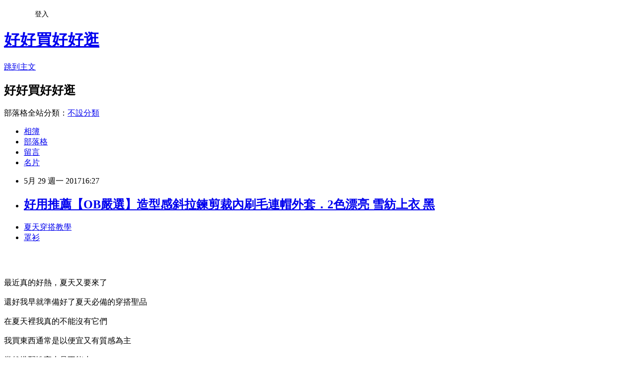

--- FILE ---
content_type: text/html; charset=utf-8
request_url: https://ffzvrl3531.pixnet.net/blog/posts/15003696510
body_size: 58142
content:
<!DOCTYPE html><html lang="zh-TW"><head><meta charSet="utf-8"/><meta name="viewport" content="width=device-width, initial-scale=1"/><link rel="stylesheet" href="https://static.1px.tw/blog-next/_next/static/chunks/b1e52b495cc0137c.css" data-precedence="next"/><link rel="stylesheet" href="/fix.css?v=202601170558" type="text/css" data-precedence="medium"/><link rel="stylesheet" href="https://s3.1px.tw/blog/theme/choc/iframe-popup.css?v=202601170558" type="text/css" data-precedence="medium"/><link rel="stylesheet" href="https://s3.1px.tw/blog/theme/choc/plugins.min.css?v=202601170558" type="text/css" data-precedence="medium"/><link rel="stylesheet" href="https://s3.1px.tw/blog/theme/choc/openid-comment.css?v=202601170558" type="text/css" data-precedence="medium"/><link rel="stylesheet" href="https://s3.1px.tw/blog/theme/choc/style.min.css?v=202601170558" type="text/css" data-precedence="medium"/><link rel="stylesheet" href="https://s3.1px.tw/blog/theme/choc/main.min.css?v=202601170558" type="text/css" data-precedence="medium"/><link rel="stylesheet" href="https://pimg.1px.tw/ffzvrl3531/assets/ffzvrl3531.css?v=202601170558" type="text/css" data-precedence="medium"/><link rel="stylesheet" href="https://s3.1px.tw/blog/theme/choc/author-info.css?v=202601170558" type="text/css" data-precedence="medium"/><link rel="stylesheet" href="https://s3.1px.tw/blog/theme/choc/idlePop.min.css?v=202601170558" type="text/css" data-precedence="medium"/><link rel="preload" as="script" fetchPriority="low" href="https://static.1px.tw/blog-next/_next/static/chunks/94688e2baa9fea03.js"/><script src="https://static.1px.tw/blog-next/_next/static/chunks/41eaa5427c45ebcc.js" async=""></script><script src="https://static.1px.tw/blog-next/_next/static/chunks/e2c6231760bc85bd.js" async=""></script><script src="https://static.1px.tw/blog-next/_next/static/chunks/94bde6376cf279be.js" async=""></script><script src="https://static.1px.tw/blog-next/_next/static/chunks/426b9d9d938a9eb4.js" async=""></script><script src="https://static.1px.tw/blog-next/_next/static/chunks/turbopack-5021d21b4b170dda.js" async=""></script><script src="https://static.1px.tw/blog-next/_next/static/chunks/ff1a16fafef87110.js" async=""></script><script src="https://static.1px.tw/blog-next/_next/static/chunks/e308b2b9ce476a3e.js" async=""></script><script src="https://static.1px.tw/blog-next/_next/static/chunks/2bf79572a40338b7.js" async=""></script><script src="https://static.1px.tw/blog-next/_next/static/chunks/d3c6eed28c1dd8e2.js" async=""></script><script src="https://static.1px.tw/blog-next/_next/static/chunks/d4d39cfc2a072218.js" async=""></script><script src="https://static.1px.tw/blog-next/_next/static/chunks/6a5d72c05b9cd4ba.js" async=""></script><script src="https://static.1px.tw/blog-next/_next/static/chunks/8af6103cf1375f47.js" async=""></script><script src="https://static.1px.tw/blog-next/_next/static/chunks/60d08651d643cedc.js" async=""></script><script src="https://static.1px.tw/blog-next/_next/static/chunks/0ae21416dac1fa83.js" async=""></script><script src="https://static.1px.tw/blog-next/_next/static/chunks/6d1100e43ad18157.js" async=""></script><script src="https://static.1px.tw/blog-next/_next/static/chunks/87eeaf7a3b9005e8.js" async=""></script><script src="https://static.1px.tw/blog-next/_next/static/chunks/ed01c75076819ebd.js" async=""></script><script src="https://static.1px.tw/blog-next/_next/static/chunks/a4df8fc19a9a82e6.js" async=""></script><title>好用推薦【OB嚴選】造型感斜拉鍊剪裁內刷毛連帽外套．2色漂亮 雪紡上衣 黑</title><meta name="description" content="夏天穿搭教學罩衫最近真的好熱，夏天又要來了還好我早就準備好了夏天必備的穿搭聖品"/><meta name="author" content="好好買好好逛"/><meta name="google-adsense-platform-account" content="pub-2647689032095179"/><meta name="fb:app_id" content="101730233200171"/><link rel="canonical" href="https://ffzvrl3531.pixnet.net/blog/posts/15003696510"/><meta property="og:title" content="好用推薦【OB嚴選】造型感斜拉鍊剪裁內刷毛連帽外套．2色漂亮 雪紡上衣 黑"/><meta property="og:description" content="夏天穿搭教學罩衫最近真的好熱，夏天又要來了還好我早就準備好了夏天必備的穿搭聖品"/><meta property="og:url" content="https://ffzvrl3531.pixnet.net/blog/posts/15003696510"/><meta property="og:image" content="https://obcdn2.obdesign.com.tw/catalog/161101oqt/EA1790.jpg"/><meta property="og:type" content="article"/><meta name="twitter:card" content="summary_large_image"/><meta name="twitter:title" content="好用推薦【OB嚴選】造型感斜拉鍊剪裁內刷毛連帽外套．2色漂亮 雪紡上衣 黑"/><meta name="twitter:description" content="夏天穿搭教學罩衫最近真的好熱，夏天又要來了還好我早就準備好了夏天必備的穿搭聖品"/><meta name="twitter:image" content="https://obcdn2.obdesign.com.tw/catalog/161101oqt/EA1790.jpg"/><link rel="icon" href="/favicon.ico?favicon.a62c60e0.ico" sizes="32x32" type="image/x-icon"/><script src="https://static.1px.tw/blog-next/_next/static/chunks/a6dad97d9634a72d.js" noModule=""></script></head><body><!--$--><!--/$--><!--$?--><template id="B:0"></template><!--/$--><script>requestAnimationFrame(function(){$RT=performance.now()});</script><script src="https://static.1px.tw/blog-next/_next/static/chunks/94688e2baa9fea03.js" id="_R_" async=""></script><div hidden id="S:0"><script id="pixnet-vars">
        window.PIXNET = {
          post_id: "15003696510",
          name: "ffzvrl3531",
          user_id: 0,
          blog_id: "6645216",
          display_ads: true
        };
      </script><script type="text/javascript" src="https://code.jquery.com/jquery-latest.min.js"></script><script id="json-ld-article-script" type="application/ld+json">{"@context":"https:\u002F\u002Fschema.org","@type":"BlogPosting","isAccessibleForFree":true,"mainEntityOfPage":{"@type":"WebPage","@id":"https:\u002F\u002Fffzvrl3531.pixnet.net\u002Fblog\u002Fposts\u002F15003696510"},"headline":"好用推薦【OB嚴選】造型感斜拉鍊剪裁內刷毛連帽外套．2色漂亮 雪紡上衣 黑","description":"\u003Cimg src=\"https:\u002F\u002Fobcdn2.obdesign.com.tw\u002Fcatalog\u002F161101oqt\u002FEA1790.jpg\" \u002F\u003E\u003Cbr \u002F\u003E\u003Cbr\u003E\u003Ca href=\"http:\u002F\u002Fproduct.mchannles.com\u002Fredirect.php?k=2e0ddefba8af303c4d2c6f143a3e2231&amp;uid1=&amp;uid2=&amp;uid3=&amp;uid4=&amp;uid5=\" target=\"_blank\" style=\"text-decoration: none;\"\u003E夏天穿搭教學\u003C\u002Fa\u003E\u003Ca href=\"http:\u002F\u002Fproduct.mchannles.com\u002Fredirect.php?k=2e0ddefba8af303c4d2c6f143a3e2231&amp;uid1=&amp;uid2=&amp;uid3=&amp;uid4=&amp;uid5=\" target=\"_blank\" style=\"text-decoration: none;\"\u003E罩衫\u003C\u002Fa\u003E\u003Cbr\u003E最近真的好熱，夏天又要來了\u003Cbr\u003E還好我早就準備好了夏天必備的穿搭聖品","articleBody":"\u003Cul\u003E\n\u003Cli\u003E\u003Ca href=\"http:\u002F\u002Fproduct.mchannles.com\u002Fredirect.php?k=2e0ddefba8af303c4d2c6f143a3e2231&uid1=&uid2=&uid3=&uid4=&uid5=\" target=\"_blank\" style=\"text-decoration: none;\"\u003E夏天穿搭教學\u003C\u002Fa\u003E\u003C\u002Fli\u003E\u003Cli\u003E\u003Ca href=\"http:\u002F\u002Fproduct.mchannles.com\u002Fredirect.php?k=2e0ddefba8af303c4d2c6f143a3e2231&uid1=&uid2=&uid3=&uid4=&uid5=\" target=\"_blank\" style=\"text-decoration: none;\"\u003E罩衫\u003C\u002Fa\u003E\u003C\u002Fli\u003E\u003Cbr\u002F\u003E\n\u003C\u002Ful\u003E\u003Ca target=\"_blank\" href=\"http:\u002F\u002Figamepark.biz\u002Fredirect.php?k=826cca1c83b243ce3b1bf83a508801a2&uid1=&uid2=&uid3=&uid4=&uid5=\"\u003E\u003Cimg src=\"https:\u002F\u002Fobcdn2.obdesign.com.tw\u002Fcatalog\u002F161101oqt\u002FEA1790.jpg\" \u002F\u003E\u003C\u002Fa\u003E\u003Cbr\u002F\u003E\u003Cbr\u002F\u003E最近真的好熱，夏天又要來了\u003Cbr\u002F\u003E\u003Cbr\u002F\u003E還好我早就準備好了夏天必備的穿搭聖品\u003Cbr\u002F\u003E\u003Cbr\u002F\u003E在夏天裡我真的不能沒有它們\u003Cbr\u002F\u003E\u003Cbr\u002F\u003E我買東西通常是以便宜又有質感為主\u003Cbr\u002F\u003E\u003Cbr\u002F\u003E當然搭配性高也是不能少\u003Cbr\u002F\u003E\u003Cbr\u002F\u003E所以我都到\u003Ca target=\"_blank\" href=\"http:\u002F\u002Fproduct.mchannles.com\u002Fredirect.php?k=2e0ddefba8af303c4d2c6f143a3e2231&uid1=&uid2=&uid3=&uid4=&uid5=\"\u003EOB嚴選\u003C\u002Fa\u003E挖寶\u003Cbr\u002F\u003E\u003Cbr\u002F\u003E因為\u003Ca target=\"_blank\" href=\"http:\u002F\u002Fproduct.mchannles.com\u002Fredirect.php?k=2e0ddefba8af303c4d2c6f143a3e2231&uid1=&uid2=&uid3=&uid4=&uid5=\"\u003EOB嚴選\u003C\u002Fa\u003E的衣服不貴，好看又好搭\u003Cbr\u002F\u003E\u003Cbr\u002F\u003E這次要推薦的是\u003Cfont color=\"#800080\"\u003E\u003Cspan style=\"font-size:12pt\"\u003E造型感斜拉鍊剪裁內刷毛連帽外套．2色\u003C\u002Fspan\u003E\u003C\u002Ffont\u003E\u003Cbr\u002F\u003E\u003Cbr\u002F\u003E\u003Ca target=\"_blank\" href=\"http:\u002F\u002Figamepark.biz\u002Fredirect.php?k=826cca1c83b243ce3b1bf83a508801a2&uid1=&uid2=&uid3=&uid4=&uid5=\"\u003E\u003Cimg src=\"https:\u002F\u002Fobcdn2.obdesign.com.tw\u002Fcatalog\u002F161101oqt\u002FEA1790.jpg\" \u002F\u003E\u003C\u002Fa\u003E\u003Cbr\u002F\u003E\u003Cbr\u002F\u003E\u003Cfont color=\"#FF0000\"\u003E\u003Cspan style=\"font-size:12pt\"\u003E造型感斜拉鍊剪裁內刷毛連帽外套．2色\u003C\u002Fspan\u003E\u003C\u002Ffont\u003E\u003Cbr\u002F\u003E\u003Cbr\u002F\u003E\u003Cb\u003E商品網址:\u003Cspan style=\"color:#FF00FF\"\u003E \u003C\u002Fspan\u003E\u003C\u002Fb\u003E\u003Ca href=\"http:\u002F\u002Figamepark.biz\u002Fredirect.php?k=826cca1c83b243ce3b1bf83a508801a2&uid1=&uid2=&uid3=&uid4=&uid5=\" target=\"_blank\"\u003Ehttp:\u002F\u002Figamepark.biz\u002Fredirect.php?k=826cca1c83b243ce3b1bf83a508801a2&uid1=&uid2=&uid3=&uid4=&uid5=\u003C\u002Fa\u003E\u003Cbr\u002F\u003E\u003Cbr\u002F\u003E\u003Cstrong\u003E商品簡述\u003C\u002Fstrong\u003E\u003Cspan style=\"color:rgb(0,0,0); font-family:times new roman; font-size:medium\"\u003E:\u003C\u002Fspan\u003E\u003Cbr\u002F\u003E\u003Cbr\u002F\u003E\u003Cstrong\u003E商品描述\u003C\u002Fstrong\u003E\u003Cspan style=\"color:rgb(0,0,0); font-family:times new roman; font-size:medium\"\u003E:\u003C\u002Fspan\u003E\u003Cbr\u002F\u003E\u003Cbr\u002F\u003E            \u003Ctable align='center' width='730'\u003E\u003Ctr\u003E\u003Ctd align='center'\u003E\u003Ctable width='730' border='0' align='center' cellpadding='0' cellspacing='0' id='___01' \u003E\u003Ctr\u003E\u003Ctd align='center' style='line-height: 2.0;'\u003E\u003Cfont size='4' color='#FF5A00' \u003E\u003Cb\u003E《EA1790-》\u003C\u002Fb\u003E\u003C\u002Ffont\u003E\u003CP  align=center\u003E\u003Cfont size='4' color='#666666' style='line-height: 2.0;'\u003E內裡鋪上暖暖的刷毛舒適又柔軟，更加提伸親膚性兼具保暖效果!\n\u003Cbr\u002F\u003E\u003Cbr\u002F\u003E\u003CP align=center\u003E獨特的斜拉鍊剪裁擺脫以往休閒外套的設計，穿出獨樹一格的魅力風格!\n\u003Cbr\u002F\u003E\u003Cbr\u002F\u003E\u003CP align=center\u003E\n\u003Cbr\u002F\u003E\u003Cbr\u002F\u003E\u003CP align=center\u003E******************************\n\u003Cbr\u002F\u003E\u003Cbr\u002F\u003E\u003CP align=center\u003E\n\u003Cbr\u002F\u003E\u003Cbr\u002F\u003E\u003CP align=center\u003E小提醒：拉鍊可開、口袋為真\n\u003Cbr\u002F\u003E\u003Cbr\u002F\u003E\u003CP align=center\u003E深色衣物建議單獨洗滌，以翻面手洗最佳喔(勿用熱水)\n\u003Cbr\u002F\u003E\u003Cbr\u002F\u003E\u003CP align=center\u003E並建議第一次穿著前請先下水洗滌，以避免染色問題唷~\u003C\u002Ffont\u003E\u003Ctable width='730' border='0' cellpadding='0' cellspacing='0' align='center'\u003E\u003Ctr\u003E\u003Ctd align='center'\u003E\u003Ctable cellspacing='3' cellpadding='3' border='0' width='100%' bgcolor='#FFFFFF' height='122'\u003E\u003Ctbody\u003E\u003Ctr\u003E\u003Ctd height='50' colspan='4' align='center' valign='bottom' bgcolor='#FFFFFF'\u003E\u003C\u002Ftd\u003E\u003C\u002Ftr\u003E\u003Ctr\u003E\u003Ctd width='24%' height='30' align='center' valign='middle' bgcolor='#312e29'\u003E\u003Cfont size='2' color='#EEEDE8'\u003E 材質彈性\u003C\u002Ffont\u003E\u003C\u002Ftd\u003E\u003Ctd width='30%' height='30' align='center' valign='middle' bgcolor='#312e29'\u003E\u003Cfont size='2' color='#EEEDE8'\u003E色系\u003C\u002Ffont\u003E\u003C\u002Ftd\u003E\u003Ctd width='28%' height='30' align='center' valign='middle' bgcolor='#312e29'\u003E\u003Cfont size='2' color='#EEEDE8'\u003E配件\u003C\u002Ffont\u003E\u003C\u002Ftd\u003E\u003C\u002Ftr\u003E\u003Ctr\u003E\u003Ctd width='24%'  height='50' align='center' valign='middle' bgcolor='#ffffff'\u003E\u003Cfont size='2' color='#333333'\u003E主布:50%棉+50%聚酯纖維，無彈性\u003C\u002Fbr\u003E\u003Cbr\u002F\u003E\u003Cbr\u002F\u003E配布:65%聚酯纖維+35%棉\u003C\u002Ffont\u003E\u003C\u002Ftd\u003E\u003Ctd width='30%' height='50' align='center' valign='middle' bgcolor='#ffffff'\u003E\u003Cfont size='2' color='#333333'\u003E2色\u003C\u002Ffont\u003E\u003C\u002Ftd\u003E\u003Ctd width='28%' height='50' align='center' valign='middle' bgcolor='#ffffff'\u003E\u003Cfont size='2' color='#333333'\u003E無\u003C\u002Ffont\u003E\u003C\u002Ftd\u003E\u003C\u002Ftr\u003E\u003C\u002Ftbody\u003E\u003C\u002Ftable\u003E\u003C\u002Ftd\u003E\u003C\u002Ftr\u003E\u003C\u002Ftable\u003E\u003C\u002Ftd\u003E\u003C\u002Ftr\u003E\u003C\u002Ftable\u003E\u003C\u002Ftd\u003E\u003C\u002Ftr\u003E\u003Ctable width='730'\u003E \u003Ccenter\u003E\u003Cimg src='https:\u002F\u002Fobcdn2.obdesign.com.tw\u002Fcatalog\u002F161101oqt\u002FEA1790.jpg' border='0' style='width:750px;'\u003E\u003Cbr\u002F\u003E\u003Cbr\u002F\u003E\u003Cimg src='https:\u002F\u002Fobcdn2.obdesign.com.tw\u002Fcatalog\u002F161101oqt\u002FEA1790-1.jpg' border='0' style='width:750px;'\u003E\u003Cbr\u002F\u003E\u003Cbr\u002F\u003E\u003Cimg src='https:\u002F\u002Fobcdn2.obdesign.com.tw\u002Fcatalog\u002F161101oqt\u002FEA1790-2.jpg' border='0' style='width:750px;'\u003E\u003Cbr\u002F\u003E\u003Cbr\u002F\u003E\u003Cimg src='https:\u002F\u002Fobcdn2.obdesign.com.tw\u002Fcatalog\u002F161101oqt\u002FEA1790-3.jpg' border='0' style='width:750px;'\u003E\u003Cbr\u002F\u003E\u003Cbr\u002F\u003E\u003Cimg src='https:\u002F\u002Fobcdn2.obdesign.com.tw\u002Fcatalog\u002F161101oqt\u002FEA1790-4.jpg' border='0' style='width:750px;'\u003E\u003Cbr\u002F\u003E\u003Cbr\u002F\u003E\u003Cimg src='https:\u002F\u002Fobcdn2.obdesign.com.tw\u002Fcatalog\u002F161101oqt\u002FEA1790-5.jpg' border='0' style='width:750px;'\u003E\u003Cbr\u002F\u003E\u003Cbr\u002F\u003E\u003Ca href='http:\u002F\u002Fwww.obdesign.com.tw\u002Ffindresult.aspx?Key=BA2915 AB2117 ' target='_blank'\u003E\u003Cimg src='https:\u002F\u002Fobcdn2.obdesign.com.tw\u002Fcatalog\u002F161101oqt\u002FEA1790-6.jpg' border='0' style='width:750px;'\u003E\u003Cbr\u002F\u003E\u003Cbr\u002F\u003E\u003C\u002Fcenter\u003E\u003C\u002Ftable\u003E\u003Cbr\u002F\u003E\u003Cbr\u002F\u003E        \u003C\u002Ftd\u003E\u003Cbr\u002F\u003E\u003Cbr\u002F\u003E    \u003C\u002Ftr\u003E\u003Cbr\u002F\u003E\u003Cbr\u002F\u003E\u003C\u002Ftable\u003E\u003Cbr\u002F\u003E\u003Cbr\u002F\u003E\u003Cb\u003E商品網址:\u003Cspan style=\"color:#FF00FF\"\u003E \u003C\u002Fspan\u003E\u003C\u002Fb\u003E\u003Ca href=\"http:\u002F\u002Figamepark.biz\u002Fredirect.php?k=826cca1c83b243ce3b1bf83a508801a2&uid1=&uid2=&uid3=&uid4=&uid5=\" target=\"_blank\"\u003Ehttp:\u002F\u002Figamepark.biz\u002Fredirect.php?k=826cca1c83b243ce3b1bf83a508801a2&uid1=&uid2=&uid3=&uid4=&uid5=\u003C\u002Fa\u003E\u003Cbr\u002F\u003E\u003Cbr\u002F\u003E\u003Cp class=\"MsoNormal\"\u003E\u003Cspan lang=\"EN-US\"\u003ET\u003C\u002Fspan\u003E\u003Cspan style=\"font-family: 新細明體,serif\"\u003E恤\u003C\u002Fspan\u003E\u003Cspan lang=\"EN-US\"\u003E,t\u003C\u002Fspan\u003E\u003Cspan style=\"font-family: 新細明體,serif\"\u003E恤推薦\u003C\u002Fspan\u003E\u003Cspan lang=\"EN-US\"\u003E,t\u003C\u002Fspan\u003E\u003Cspan style=\"font-family: 新細明體,serif\"\u003E恤推薦品牌\u003C\u002Fspan\u003E\u003Cspan lang=\"EN-US\"\u003E,\u003C\u002Fspan\u003E\u003Cspan style=\"font-family: 新細明體,serif\"\u003E一字領\u003C\u002Fspan\u003E\u003Cspan lang=\"EN-US\"\u003E,\u003C\u002Fspan\u003E\u003Cspan style=\"font-family: 新細明體,serif\"\u003E一字領上衣\u003C\u002Fspan\u003E\u003Cspan lang=\"EN-US\"\u003E,\u003C\u002Fspan\u003E\u003Cspan style=\"font-family: 新細明體,serif\"\u003E一字領洋裝\u003C\u002Fspan\u003E\u003Cspan lang=\"EN-US\"\u003E,\u003C\u002Fspan\u003E\u003Cspan style=\"font-family: 新細明體,serif\"\u003E一字領穿搭\u003C\u002Fspan\u003E\u003Cspan lang=\"EN-US\"\u003E,\u003C\u002Fspan\u003E\u003Cspan style=\"font-family: 新細明體,serif\"\u003E一字領荷葉\u003C\u002Fspan\u003E\u003Cspan lang=\"EN-US\"\u003E,\u003C\u002Fspan\u003E\u003Cspan style=\"font-family: 新細明體,serif\"\u003E一字領連身\u003C\u002Fspan\u003E\u003Cspan lang=\"EN-US\"\u003E,\u003C\u002Fspan\u003E\u003Cspan style=\"font-family: 新細明體,serif\"\u003E一字領連身褲\u003C\u002Fspan\u003E\u003Cspan lang=\"EN-US\"\u003E,\u003C\u002Fspan\u003E\u003Cspan style=\"font-family: 新細明體,serif\"\u003E一字領連身長褲\u003C\u002Fspan\u003E\u003Cspan lang=\"EN-US\"\u003E,\u003C\u002Fspan\u003E\u003Cspan style=\"font-family: 新細明體,serif\"\u003E一字領針織洋裝\u003C\u002Fspan\u003E\u003Cspan lang=\"EN-US\"\u003E,\u003C\u002Fspan\u003E\u003Cspan style=\"font-family: 新細明體,serif\"\u003E一字領露肩\u003C\u002Fspan\u003E\u003Cspan lang=\"EN-US\"\u003E,\u003C\u002Fspan\u003E\u003Cspan style=\"font-family: 新細明體,serif\"\u003E一字領露肩上衣\u003C\u002Fspan\u003E\u003Cspan lang=\"EN-US\"\u003E,\u003C\u002Fspan\u003E\u003Cspan style=\"font-family: 新細明體,serif\"\u003E上衣\u003C\u002Fspan\u003E\u003Cspan lang=\"EN-US\"\u003E,\u003C\u002Fspan\u003E\u003Cspan style=\"font-family: 新細明體,serif\"\u003E上衣\u003C\u002Fspan\u003E\u003Cbr\u002F\u003E\u003Cbr\u002F\u003E\u003Cspan style=\"font-family: 新細明體,serif\"\u003E夏\u003C\u002Fspan\u003E\u003Cspan lang=\"EN-US\"\u003E,\u003C\u002Fspan\u003E\u003Cspan style=\"font-family: 新細明體,serif\"\u003E上衣\u003C\u002Fspan\u003E\u003Cbr\u002F\u003E\u003Cbr\u002F\u003E\u003Cspan style=\"font-family: 新細明體,serif\"\u003E女\u003C\u002Fspan\u003E\u003Cspan lang=\"EN-US\"\u003E,\u003C\u002Fspan\u003E\u003Cspan style=\"font-family: 新細明體,serif\"\u003E上衣\u003C\u002Fspan\u003E\u003Cbr\u002F\u003E\u003Cbr\u002F\u003E\u003Cspan style=\"font-family: 新細明體,serif\"\u003E韓\u003C\u002Fspan\u003E\u003Cspan lang=\"EN-US\"\u003E,\u003C\u002Fspan\u003E\u003Cspan style=\"font-family: 新細明體,serif\"\u003E上衣洋裝\u003C\u002Fspan\u003E\u003Cspan lang=\"EN-US\"\u003E,\u003C\u002Fspan\u003E\u003Cspan style=\"font-family: 新細明體,serif\"\u003E夏天穿搭\u003C\u002Fspan\u003E\u003Cspan lang=\"EN-US\"\u003E,\u003C\u002Fspan\u003E\u003Cspan style=\"font-family: 新細明體,serif\"\u003E夏天穿搭\u003C\u002Fspan\u003E\u003Cbr\u002F\u003E\u003Cbr\u002F\u003E\u003Cspan style=\"font-family: 新細明體,serif\"\u003E女\u003C\u002Fspan\u003E\u003Cspan lang=\"EN-US\"\u003E,\u003C\u002Fspan\u003E\u003Cspan style=\"font-family: 新細明體,serif\"\u003E夏天穿搭技巧\u003C\u002Fspan\u003E\u003Cspan lang=\"EN-US\"\u003E,\u003C\u002Fspan\u003E\u003Cspan style=\"font-family: 新細明體,serif\"\u003E夏天穿搭教學\u003C\u002Fspan\u003E\u003Cspan lang=\"EN-US\"\u003E,\u003C\u002Fspan\u003E\u003Cspan style=\"font-family: 新細明體,serif\"\u003E夏天穿搭文\u003C\u002Fspan\u003E\u003Cspan lang=\"EN-US\"\u003E,\u003C\u002Fspan\u003E\u003Cspan style=\"font-family: 新細明體,serif\"\u003E夏天穿搭法\u003C\u002Fspan\u003E\u003Cspan lang=\"EN-US\"\u003E,\u003C\u002Fspan\u003E\u003Cspan style=\"font-family: 新細明體,serif\"\u003E夏天穿搭術\u003C\u002Fspan\u003E\u003Cspan lang=\"EN-US\"\u003E,\u003C\u002Fspan\u003E\u003Cspan style=\"font-family: 新細明體,serif\"\u003E夏天穿搭衣服\u003C\u002Fspan\u003E\u003Cspan lang=\"EN-US\"\u003E,\u003C\u002Fspan\u003E\u003Cspan style=\"font-family: 新細明體,serif\"\u003E夏日穿搭\u003C\u002Fspan\u003E\u003Cbr\u002F\u003E\u003Cbr\u002F\u003E\u003Cspan style=\"font-family: 新細明體,serif\"\u003E歐美\u003C\u002Fspan\u003E\u003Cspan lang=\"EN-US\"\u003E,\u003C\u002Fspan\u003E\u003Cspan style=\"font-family: 新細明體,serif\"\u003E夏日穿搭\u003C\u002Fspan\u003E\u003Cbr\u002F\u003E\u003Cbr\u002F\u003E\u003Cspan style=\"font-family: 新細明體,serif\"\u003E韓國\u003C\u002Fspan\u003E\u003Cspan lang=\"EN-US\"\u003E,\u003C\u002Fspan\u003E\u003Cspan style=\"font-family: 新細明體,serif\"\u003E夏日穿搭女\u003C\u002Fspan\u003E\u003Cspan lang=\"EN-US\"\u003E,\u003C\u002Fspan\u003E\u003Cspan style=\"font-family: 新細明體,serif\"\u003E夏日穿搭技巧\u003C\u002Fspan\u003E\u003Cspan lang=\"EN-US\"\u003E,\u003C\u002Fspan\u003E\u003Cspan style=\"font-family: 新細明體,serif\"\u003E夏日穿搭教學\u003C\u002Fspan\u003E\u003Cspan lang=\"EN-US\"\u003E,\u003C\u002Fspan\u003E\u003Cspan style=\"font-family: 新細明體,serif\"\u003E夏日穿搭文\u003C\u002Fspan\u003E\u003Cspan lang=\"EN-US\"\u003E,\u003C\u002Fspan\u003E\u003Cspan style=\"font-family: 新細明體,serif\"\u003E夏日穿搭法\u003C\u002Fspan\u003E\u003Cspan lang=\"EN-US\"\u003E,\u003C\u002Fspan\u003E\u003Cspan style=\"font-family: 新細明體,serif\"\u003E夏日穿搭術\u003C\u002Fspan\u003E\u003Cspan lang=\"EN-US\"\u003E,\u003C\u002Fspan\u003E\u003Cspan style=\"font-family: 新細明體,serif\"\u003E夏日穿搭風\u003C\u002Fspan\u003E\u003Cspan lang=\"EN-US\"\u003E,\u003C\u002Fspan\u003E\u003Cspan style=\"font-family: 新細明體,serif\"\u003E女生\u003C\u002Fspan\u003E\u003Cspan lang=\"EN-US\"\u003Et\u003C\u002Fspan\u003E\u003Cspan style=\"font-family: 新細明體,serif\"\u003E恤推薦\u003C\u002Fspan\u003E\u003Cspan lang=\"EN-US\"\u003E,\u003C\u002Fspan\u003E\u003Cspan style=\"font-family: 新細明體,serif\"\u003E好看\u003C\u002Fspan\u003E\u003Cspan lang=\"EN-US\"\u003Et\u003C\u002Fspan\u003E\u003Cspan style=\"font-family: 新細明體,serif\"\u003E恤推薦\u003C\u002Fspan\u003E\u003Cspan lang=\"EN-US\"\u003E,\u003C\u002Fspan\u003E\u003Cspan style=\"font-family: 新細明體,serif\"\u003E好穿\u003C\u002Fspan\u003E\u003Cspan lang=\"EN-US\"\u003Et\u003C\u002Fspan\u003E\u003Cspan style=\"font-family: 新細明體,serif\"\u003E恤推薦\u003C\u002Fspan\u003E\u003Cspan lang=\"EN-US\"\u003E,\u003C\u002Fspan\u003E\u003Cspan style=\"font-family: 新細明體,serif\"\u003E小可愛\u003C\u002Fspan\u003E\u003Cspan lang=\"EN-US\"\u003E,\u003C\u002Fspan\u003E\u003Cspan style=\"font-family: 新細明體,serif\"\u003E小可愛內搭\u003C\u002Fspan\u003E\u003Cspan lang=\"EN-US\"\u003E,\u003C\u002Fspan\u003E\u003Cspan style=\"font-family: 新細明體,serif\"\u003E小可愛背心\u003C\u002Fspan\u003E\u003Cspan lang=\"EN-US\"\u003E,\u003C\u002Fspan\u003E\u003Cspan style=\"font-family: 新細明體,serif\"\u003E帽\u003C\u002Fspan\u003E\u003Cspan lang=\"EN-US\"\u003Et,\u003C\u002Fspan\u003E\u003Cspan style=\"font-family: 新細明體,serif\"\u003E帽\u003C\u002Fspan\u003E\u003Cspan lang=\"EN-US\"\u003Etee,\u003C\u002Fspan\u003E\u003Cspan style=\"font-family: 新細明體,serif\"\u003E帽\u003C\u002Fspan\u003E\u003Cspan lang=\"EN-US\"\u003Et\u003C\u002Fspan\u003E\u003Cspan style=\"font-family: 新細明體,serif\"\u003E品牌\u003C\u002Fspan\u003E\u003Cspan lang=\"EN-US\"\u003E,\u003C\u002Fspan\u003E\u003Cspan style=\"font-family: 新細明體,serif\"\u003E帽\u003C\u002Fspan\u003E\u003Cspan lang=\"EN-US\"\u003Et\u003C\u002Fspan\u003E\u003Cspan style=\"font-family: 新細明體,serif\"\u003E外套\u003C\u002Fspan\u003E\u003Cspan lang=\"EN-US\"\u003E,\u003C\u002Fspan\u003E\u003Cspan style=\"font-family: 新細明體,serif\"\u003E帽\u003C\u002Fspan\u003E\u003Cspan lang=\"EN-US\"\u003Et\u003C\u002Fspan\u003E\u003Cspan style=\"font-family: 新細明體,serif\"\u003E搭配\u003C\u002Fspan\u003E\u003Cspan lang=\"EN-US\"\u003E,\u003C\u002Fspan\u003E\u003Cspan style=\"font-family: 新細明體,serif\"\u003E平價\u003C\u002Fspan\u003E\u003Cspan lang=\"EN-US\"\u003Et\u003C\u002Fspan\u003E\u003Cspan style=\"font-family: 新細明體,serif\"\u003E恤推薦\u003C\u002Fspan\u003E\u003Cspan lang=\"EN-US\"\u003E,\u003C\u002Fspan\u003E\u003Cspan style=\"font-family: 新細明體,serif\"\u003E平價針織衫推薦\u003C\u002Fspan\u003E\u003Cspan lang=\"EN-US\"\u003E,\u003C\u002Fspan\u003E\u003Cspan style=\"font-family: 新細明體,serif\"\u003E泳裝\u003C\u002Fspan\u003E\u003Cspan lang=\"EN-US\"\u003E,\u003C\u002Fspan\u003E\u003Cspan style=\"font-family: 新細明體,serif\"\u003E泳裝品牌\u003C\u002Fspan\u003E\u003Cspan lang=\"EN-US\"\u003E,\u003C\u002Fspan\u003E\u003Cspan style=\"font-family: 新細明體,serif\"\u003E泳裝專賣店\u003C\u002Fspan\u003E\u003Cspan lang=\"EN-US\"\u003E,\u003C\u002Fspan\u003E\u003Cspan style=\"font-family: 新細明體,serif\"\u003E泳裝推薦\u003C\u002Fspan\u003E\u003Cspan lang=\"EN-US\"\u003E,\u003C\u002Fspan\u003E\u003Cspan style=\"font-family: 新細明體,serif\"\u003E泳裝推薦品牌\u003C\u002Fspan\u003E\u003Cspan lang=\"EN-US\"\u003E,\u003C\u002Fspan\u003E\u003Cspan style=\"font-family: 新細明體,serif\"\u003E泳裝推薦店家\u003C\u002Fspan\u003E\u003Cspan lang=\"EN-US\"\u003E,\u003C\u002Fspan\u003E\u003Cspan style=\"font-family: 新細明體,serif\"\u003E泳裝推薦款式\u003C\u002Fspan\u003E\u003Cspan lang=\"EN-US\"\u003E,\u003C\u002Fspan\u003E\u003Cspan style=\"font-family: 新細明體,serif\"\u003E泳裝特賣\u003C\u002Fspan\u003E\u003Cspan lang=\"EN-US\"\u003E,\u003C\u002Fspan\u003E\u003Cspan style=\"font-family: 新細明體,serif\"\u003E泳裝罩衫\u003C\u002Fspan\u003E\u003Cspan lang=\"EN-US\"\u003E,\u003C\u002Fspan\u003E\u003Cspan style=\"font-family: 新細明體,serif\"\u003E洋裝\u003C\u002Fspan\u003E\u003Cspan lang=\"EN-US\"\u003E,\u003C\u002Fspan\u003E\u003Cspan style=\"font-family: 新細明體,serif\"\u003E洋裝\u003C\u002Fspan\u003E\u003Cbr\u002F\u003E\u003Cbr\u002F\u003E\u003Cspan style=\"font-family: 新細明體,serif\"\u003E棉\u003C\u002Fspan\u003E\u003Cspan lang=\"EN-US\"\u003E,\u003C\u002Fspan\u003E\u003Cspan style=\"font-family: 新細明體,serif\"\u003E洋裝\u003C\u002Fspan\u003E\u003Cbr\u002F\u003E\u003Cbr\u002F\u003E\u003Cspan style=\"font-family: 新細明體,serif\"\u003E韓\u003C\u002Fspan\u003E\u003Cspan lang=\"EN-US\"\u003E,\u003C\u002Fspan\u003E\u003Cspan style=\"font-family: 新細明體,serif\"\u003E洋裝品牌\u003C\u002Fspan\u003E\u003Cspan lang=\"EN-US\"\u003E,\u003C\u002Fspan\u003E\u003Cspan style=\"font-family: 新細明體,serif\"\u003E洋裝外套\u003C\u002Fspan\u003E\u003Cspan lang=\"EN-US\"\u003E,\u003C\u002Fspan\u003E\u003Cspan style=\"font-family: 新細明體,serif\"\u003E洋裝小外套\u003C\u002Fspan\u003E\u003Cspan lang=\"EN-US\"\u003E,\u003C\u002Fspan\u003E\u003Cspan style=\"font-family: 新細明體,serif\"\u003E洋裝小禮服\u003C\u002Fspan\u003E\u003Cspan lang=\"EN-US\"\u003E,\u003C\u002Fspan\u003E\u003Cspan style=\"font-family: 新細明體,serif\"\u003E洋裝推薦\u003C\u002Fspan\u003E\u003Cspan lang=\"EN-US\"\u003E,\u003C\u002Fspan\u003E\u003Cspan style=\"font-family: 新細明體,serif\"\u003E洋裝推薦品牌\u003C\u002Fspan\u003E\u003Cspan lang=\"EN-US\"\u003E,\u003C\u002Fspan\u003E\u003Cspan style=\"font-family: 新細明體,serif\"\u003E洋裝推薦店家\u003C\u002Fspan\u003E\u003Cbr\u002F\u003E\u003Cbr\u002F\u003E\u003Cspan style=\"font-family: 新細明體,serif\"\u003E台北\u003C\u002Fspan\u003E\u003Cspan lang=\"EN-US\"\u003E,\u003C\u002Fspan\u003E\u003Cspan style=\"font-family: 新細明體,serif\"\u003E洋裝推薦網拍\u003C\u002Fspan\u003E\u003Cspan lang=\"EN-US\"\u003E,\u003C\u002Fspan\u003E\u003Cspan style=\"font-family: 新細明體,serif\"\u003E洋裝推薦網站\u003C\u002Fspan\u003E\u003Cspan lang=\"EN-US\"\u003E,\u003C\u002Fspan\u003E\u003Cspan style=\"font-family: 新細明體,serif\"\u003E洋裝推薦網購\u003C\u002Fspan\u003E\u003Cspan lang=\"EN-US\"\u003E,\u003C\u002Fspan\u003E\u003Cspan style=\"font-family: 新細明體,serif\"\u003E洋裝推薦賣家\u003C\u002Fspan\u003E\u003Cspan lang=\"EN-US\"\u003E,\u003C\u002Fspan\u003E\u003Cspan style=\"font-family: 新細明體,serif\"\u003E洋裝禮服\u003C\u002Fspan\u003E\u003Cspan lang=\"EN-US\"\u003E,\u003C\u002Fspan\u003E\u003Cspan style=\"font-family: 新細明體,serif\"\u003E洋裝穿搭\u003C\u002Fspan\u003E\u003Cspan lang=\"EN-US\"\u003E,\u003C\u002Fspan\u003E\u003Cspan style=\"font-family: 新細明體,serif\"\u003E洋裝連身裙\u003C\u002Fspan\u003E\u003Cspan lang=\"EN-US\"\u003E,\u003C\u002Fspan\u003E\u003Cspan style=\"font-family: 新細明體,serif\"\u003E洋裝長裙\u003C\u002Fspan\u003E\u003Cbr\u002F\u003E\u003Cbr\u002F\u003E\u003Ctable\u003E\u003Ctr\u003E\u003Ctd\u003E\u003Cbr\u002F\u003E\u003Cbr\u002F\u003E\u003Ca href=\"http:\u002F\u002Fwww.kingstone.com.tw\u002Fclothes\u002Fbook_page.asp?kmcode=3010000059283&RID=C6465005&lid=colthes_class3&actid=clothes_class\" target=\"_blank\"\u003E\u003Cimg src=\"http:\u002F\u002Fcdn.kingstone.com.tw\u002Fcvlife\u002Fimages\u002Fproduct\u002F30100\u002F3010000059283\u002F3010000059283b.jpg\" style=\"height:135px; width:135px\" \u002F\u003E\u003C\u002Fa\u003E\u003Cbr\u002F\u003E\u003Cbr\u002F\u003E\u003Ca href=\"http:\u002F\u002Fwww.kingstone.com.tw\u002Fclothes\u002Fbook_page.asp?kmcode=3010000059283&RID=C6465005&lid=colthes_class3&actid=clothes_class\" target=\"_blank\"\u003E【Arseprince】羅馬假期雙面鏤空時尚中性錶-白銀\u003C\u002Fa\u003E\u003Cbr\u002F\u003E\u003Cbr\u002F\u003E\u003Ctd\u003E\u003Ctd\u003E\u003Cbr\u002F\u003E\u003Cbr\u002F\u003E\u003Ca href=\"http:\u002F\u002Fwww.kingstone.com.tw\u002Fclothes\u002Fbook_page.asp?kmcode=3010000059282&RID=C6465005&lid=colthes_class3&actid=clothes_class\" target=\"_blank\"\u003E\u003Cimg src=\"http:\u002F\u002Fcdn.kingstone.com.tw\u002Fcvlife\u002Fimages\u002Fproduct\u002F30100\u002F3010000059282\u002F3010000059282b.jpg\" style=\"height:135px; width:135px\" \u002F\u003E\u003C\u002Fa\u003E\u003Cbr\u002F\u003E\u003Cbr\u002F\u003E\u003Ca href=\"http:\u002F\u002Fwww.kingstone.com.tw\u002Fclothes\u002Fbook_page.asp?kmcode=3010000059282&RID=C6465005&lid=colthes_class3&actid=clothes_class\" target=\"_blank\"\u003E【Arseprince】羅馬時刻三眼時尚中性錶-玫瑰黑金\u003C\u002Fa\u003E\u003Cbr\u002F\u003E\u003Cbr\u002F\u003E\u003Ctd\u003E\u003Ca href=\"http:\u002F\u002Fproduct.mchannles.com\u002Fredirect.php?k=2e0ddefba8af303c4d2c6f143a3e2231&uid1=&uid2=&uid3=&uid4=&uid5=\"\u003E雪紡外套罩衫\u003C\u002Fa\u003E\u003C\u002Ftr\u003E\u003Cbr\u002F\u003E\u003Cbr\u002F\u003E\u003Ctr\u003E\u003Ctd\u003E\u003Cbr\u002F\u003E\u003Cbr\u002F\u003E\u003Ca href=\"http:\u002F\u002Fwww.kingstone.com.tw\u002Fclothes\u002Fbook_page.asp?kmcode=3010000059281&RID=C6465005&lid=colthes_class3&actid=clothes_class\" target=\"_blank\"\u003E\u003Cimg src=\"http:\u002F\u002Fcdn.kingstone.com.tw\u002Fcvlife\u002Fimages\u002Fproduct\u002F30100\u002F3010000059281\u002F3010000059281b.jpg\" style=\"height:135px; width:135px\" \u002F\u003E\u003C\u002Fa\u003E\u003Cbr\u002F\u003E\u003Cbr\u002F\u003E\u003Ca href=\"http:\u002F\u002Fwww.kingstone.com.tw\u002Fclothes\u002Fbook_page.asp?kmcode=3010000059281&RID=C6465005&lid=colthes_class3&actid=clothes_class\" target=\"_blank\"\u003E【Arseprince】羅馬時刻三眼時尚中性錶-玫瑰白金\u003C\u002Fa\u003E\u003Cbr\u002F\u003E\u003Cbr\u002F\u003E\u003Ctd\u003E\u003Ctd\u003E\u003Cbr\u002F\u003E\u003Cbr\u002F\u003E\u003Ca href=\"http:\u002F\u002Fwww.kingstone.com.tw\u002Fclothes\u002Fbook_page.asp?kmcode=3010000060244&RID=C6465005&lid=colthes_class3&actid=clothes_class\" target=\"_blank\"\u003E\u003Cimg src=\"http:\u002F\u002Fcdn.kingstone.com.tw\u002Fcvlife\u002Fimages\u002Fproduct\u002F30100\u002F3010000060244\u002F3010000060244b.jpg\" style=\"height:135px; width:135px\" \u002F\u003E\u003C\u002Fa\u003E\u003Cbr\u002F\u003E\u003Cbr\u002F\u003E\u003Ca href=\"http:\u002F\u002Fwww.kingstone.com.tw\u002Fclothes\u002Fbook_page.asp?kmcode=3010000060244&RID=C6465005&lid=colthes_class3&actid=clothes_class\" target=\"_blank\"\u003E【Daniel Wang】炫光雙圈矽膠中性白色腕錶-草莓紅\u003C\u002Fa\u003E\u003Cbr\u002F\u003E\u003Cbr\u002F\u003E\u003Ctd\u003E\u003C\u002Ftr\u003E\u003Cbr\u002F\u003E\u003Cbr\u002F\u003E\u003Ctr\u003E\u003Ctd\u003E\u003Cbr\u002F\u003E\u003Cbr\u002F\u003E\u003Ca href=\"http:\u002F\u002Fwww.kingstone.com.tw\u002Fclothes\u002Fbook_page.asp?kmcode=3010000059246&RID=C6465005&lid=colthes_class3&actid=clothes_class\" target=\"_blank\"\u003E\u003Cimg src=\"http:\u002F\u002Fcdn.kingstone.com.tw\u002Fcvlife\u002Fimages\u002Fproduct\u002F30100\u002F3010000059246\u002F3010000059246b.jpg\" style=\"height:135px; width:135px\" \u002F\u003E\u003C\u002Fa\u003E\u003Cbr\u002F\u003E\u003Cbr\u002F\u003E\u003Ca href=\"http:\u002F\u002Fwww.kingstone.com.tw\u002Fclothes\u002Fbook_page.asp?kmcode=3010000059246&RID=C6465005&lid=colthes_class3&actid=clothes_class\" target=\"_blank\"\u003E【Arseprince】碳纖科技時尚風潮中性錶-金色\u003C\u002Fa\u003E\u003Cbr\u002F\u003E\u003Cbr\u002F\u003E\u003Ctd\u003E\u003Ctd\u003E\u003Cbr\u002F\u003E\u003Cbr\u002F\u003E\u003Ca href=\"http:\u002F\u002Fwww.kingstone.com.tw\u002Fclothes\u002Fbook_page.asp?kmcode=3010000060247&RID=C6465005&lid=colthes_class3&actid=clothes_class\" target=\"_blank\"\u003E\u003Cimg src=\"http:\u002F\u002Fcdn.kingstone.com.tw\u002Fcvlife\u002Fimages\u002Fproduct\u002F30100\u002F3010000060247\u002F3010000060247b.jpg\" style=\"height:135px; width:135px\" \u002F\u003E\u003C\u002Fa\u003E\u003Cbr\u002F\u003E\u003Cbr\u002F\u003E\u003Ca href=\"http:\u002F\u002Fwww.kingstone.com.tw\u002Fclothes\u002Fbook_page.asp?kmcode=3010000060247&RID=C6465005&lid=colthes_class3&actid=clothes_class\" target=\"_blank\"\u003E【Daniel Wang】炫光雙圈矽膠中性白色腕錶-湖水藍\u003C\u002Fa\u003E\u003Cbr\u002F\u003E\u003Cbr\u002F\u003E\u003Ctd\u003E\u003C\u002Ftr\u003E\u003Cbr\u002F\u003E\u003Cbr\u002F\u003E\u003C\u002Ftable\u003E\u003Cbr\u002F\u003E\u003Cbr\u002F\u003E\u003Cp class=\"MsoNormal\"\u003E造型感斜拉鍊剪裁內刷毛連帽外套．2色CP值超高\u003Cbr\u002F\u003E\u003Cbr\u002F\u003E造型感斜拉鍊剪裁內刷毛連帽外套．2色使用心得\u003Cbr\u002F\u003E\u003Cbr\u002F\u003E造型感斜拉鍊剪裁內刷毛連帽外套．2色嚴選好物\u003Cbr\u002F\u003E\u003Cbr\u002F\u003E\u003Cp class=\"MsoNormal\"\u003E\u003Cspan style=\"font-family: 新細明體,serif\"\u003E襯衫\u003C\u002Fspan\u003E\u003Cbr\u002F\u003E\u003Cbr\u002F\u003E\u003Cspan style=\"font-family: 新細明體,serif\"\u003E女\u003C\u002Fspan\u003E\u003Cspan lang=\"EN-US\"\u003E,\u003C\u002Fspan\u003E\u003Cspan style=\"font-family: 新細明體,serif\"\u003E襯衫品牌\u003C\u002Fspan\u003E\u003Cspan lang=\"EN-US\"\u003E,\u003C\u002Fspan\u003E\u003Cspan style=\"font-family: 新細明體,serif\"\u003E襯衫外套\u003C\u002Fspan\u003E\u003Cspan lang=\"EN-US\"\u003E,\u003C\u002Fspan\u003E\u003Cspan style=\"font-family: 新細明體,serif\"\u003E襯衫洋裝\u003C\u002Fspan\u003E\u003Cspan lang=\"EN-US\"\u003E,\u003C\u002Fspan\u003E\u003Cspan style=\"font-family: 新細明體,serif\"\u003E襯衫特賣\u003C\u002Fspan\u003E\u003Cspan lang=\"EN-US\"\u003E,\u003C\u002Fspan\u003E\u003Cspan style=\"font-family: 新細明體,serif\"\u003E襯衫穿搭\u003C\u002Fspan\u003E\u003Cspan lang=\"EN-US\"\u003E,\u003C\u002Fspan\u003E\u003Cspan style=\"font-family: 新細明體,serif\"\u003E襯衫背心\u003C\u002Fspan\u003E\u003Cspan lang=\"EN-US\"\u003E,\u003C\u002Fspan\u003E\u003Cspan style=\"font-family: 新細明體,serif\"\u003E襯衫裙\u003C\u002Fspan\u003E\u003Cspan lang=\"EN-US\"\u003E,\u003C\u002Fspan\u003E\u003Cspan style=\"font-family: 新細明體,serif\"\u003E襯衫長洋裝\u003C\u002Fspan\u003E\u003Cspan lang=\"EN-US\"\u003E,\u003C\u002Fspan\u003E\u003Cspan style=\"font-family: 新細明體,serif\"\u003E西裝外套\u003C\u002Fspan\u003E\u003Cspan lang=\"EN-US\"\u003E,\u003C\u002Fspan\u003E\u003Cspan style=\"font-family: 新細明體,serif\"\u003E西裝外套\u003C\u002Fspan\u003E\u003Cbr\u002F\u003E\u003Cbr\u002F\u003E\u003Cspan style=\"font-family: 新細明體,serif\"\u003E女\u003C\u002Fspan\u003E\u003Cspan lang=\"EN-US\"\u003E,\u003C\u002Fspan\u003E\u003Cspan style=\"font-family: 新細明體,serif\"\u003E西裝外套\u003C\u002Fspan\u003E\u003Cbr\u002F\u003E\u003Cbr\u002F\u003E\u003Cspan style=\"font-family: 新細明體,serif\"\u003E牛仔褲\u003C\u002Fspan\u003E\u003Cspan lang=\"EN-US\"\u003E,\u003C\u002Fspan\u003E\u003Cspan style=\"font-family: 新細明體,serif\"\u003E西裝外套\u003C\u002Fspan\u003E\u003Cbr\u002F\u003E\u003Cbr\u002F\u003E\u003Cspan style=\"font-family: 新細明體,serif\"\u003E韓\u003C\u002Fspan\u003E\u003Cspan lang=\"EN-US\"\u003E,\u003C\u002Fspan\u003E\u003Cspan style=\"font-family: 新細明體,serif\"\u003E西裝外套品牌\u003C\u002Fspan\u003E\u003Cspan lang=\"EN-US\"\u003E,\u003C\u002Fspan\u003E\u003Cspan style=\"font-family: 新細明體,serif\"\u003E西裝外套怎麼搭\u003C\u002Fspan\u003E\u003Cspan lang=\"EN-US\"\u003E,\u003C\u002Fspan\u003E\u003Cspan style=\"font-family: 新細明體,serif\"\u003E西裝外套搭配\u003C\u002Fspan\u003E\u003Cspan lang=\"EN-US\"\u003E,\u003C\u002Fspan\u003E\u003Cspan style=\"font-family: 新細明體,serif\"\u003E西裝外套穿搭\u003C\u002Fspan\u003E\u003Cspan lang=\"EN-US\"\u003E,\u003C\u002Fspan\u003E\u003Cspan style=\"font-family: 新細明體,serif\"\u003E西裝外套穿法\u003C\u002Fspan\u003E\u003Cspan lang=\"EN-US\"\u003E,\u003C\u002Fspan\u003E\u003Cspan style=\"font-family: 新細明體,serif\"\u003E連帽外套\u003C\u002Fspan\u003E\u003Cspan lang=\"EN-US\"\u003E,\u003C\u002Fspan\u003E\u003Cspan style=\"font-family: 新細明體,serif\"\u003E連帽外套\u003C\u002Fspan\u003E\u003Cbr\u002F\u003E\u003Cbr\u002F\u003E\u003Cspan style=\"font-family: 新細明體,serif\"\u003E女\u003C\u002Fspan\u003E\u003Cspan lang=\"EN-US\"\u003E,\u003C\u002Fspan\u003E\u003Cspan style=\"font-family: 新細明體,serif\"\u003E連帽外套\u003C\u002Fspan\u003E\u003Cbr\u002F\u003E\u003Cbr\u002F\u003E\u003Cspan style=\"font-family: 新細明體,serif\"\u003E棉\u003C\u002Fspan\u003E\u003Cspan lang=\"EN-US\"\u003E,\u003C\u002Fspan\u003E\u003Cspan style=\"font-family: 新細明體,serif\"\u003E連帽外套\u003C\u002Fspan\u003E\u003Cbr\u002F\u003E\u003Cbr\u002F\u003E\u003Cspan style=\"font-family: 新細明體,serif\"\u003E灰\u003C\u002Fspan\u003E\u003Cspan lang=\"EN-US\"\u003E,\u003C\u002Fspan\u003E\u003Cspan style=\"font-family: 新細明體,serif\"\u003E連帽外套\u003C\u002Fspan\u003E\u003Cbr\u002F\u003E\u003Cbr\u002F\u003E\u003Cspan style=\"font-family: 新細明體,serif\"\u003E薄\u003C\u002Fspan\u003E\u003Cspan lang=\"EN-US\"\u003E,\u003C\u002Fspan\u003E\u003Cspan style=\"font-family: 新細明體,serif\"\u003E連帽外套\u003C\u002Fspan\u003E\u003Cbr\u002F\u003E\u003Cbr\u002F\u003E\u003Cspan style=\"font-family: 新細明體,serif\"\u003E韓\u003C\u002Fspan\u003E\u003Cspan lang=\"EN-US\"\u003E,\u003C\u002Fspan\u003E\u003Cspan style=\"font-family: 新細明體,serif\"\u003E連帽外套\u003C\u002Fspan\u003E\u003Cbr\u002F\u003E\u003Cbr\u002F\u003E\u003Cspan style=\"font-family: 新細明體,serif\"\u003E黑\u003C\u002Fspan\u003E\u003Cspan lang=\"EN-US\"\u003E,\u003C\u002Fspan\u003E\u003Cspan style=\"font-family: 新細明體,serif\"\u003E連帽外套品牌\u003C\u002Fspan\u003E\u003Cspan lang=\"EN-US\"\u003E,\u003C\u002Fspan\u003E\u003Cspan style=\"font-family: 新細明體,serif\"\u003E連帽外套穿搭\u003C\u002Fspan\u003E\u003Cspan lang=\"EN-US\"\u003E,\u003C\u002Fspan\u003E\u003Cspan style=\"font-family: 新細明體,serif\"\u003E針織上衣\u003C\u002Fspan\u003E\u003Cspan lang=\"EN-US\"\u003E,\u003C\u002Fspan\u003E\u003Cspan style=\"font-family: 新細明體,serif\"\u003E針織外套\u003C\u002Fspan\u003E\u003Cspan lang=\"EN-US\"\u003E,\u003C\u002Fspan\u003E\u003Cspan style=\"font-family: 新細明體,serif\"\u003E針織外套\u003C\u002Fspan\u003E\u003Cbr\u002F\u003E\u003Cbr\u002F\u003E\u003Cspan style=\"font-family: 新細明體,serif\"\u003E厚\u003C\u002Fspan\u003E\u003Cspan lang=\"EN-US\"\u003E,\u003C\u002Fspan\u003E\u003Cspan style=\"font-family: 新細明體,serif\"\u003E針織外套\u003C\u002Fspan\u003E\u003Cbr\u002F\u003E\u003Cbr\u002F\u003E\u003Cspan style=\"font-family: 新細明體,serif\"\u003E女\u003C\u002Fspan\u003E\u003Cspan lang=\"EN-US\"\u003E,\u003C\u002Fspan\u003E\u003Cspan style=\"font-family: 新細明體,serif\"\u003E針織外套\u003C\u002Fspan\u003E\u003Cbr\u002F\u003E\u003Cbr\u002F\u003E\u003Cspan style=\"font-family: 新細明體,serif\"\u003E紅\u003C\u002Fspan\u003E\u003Cspan lang=\"EN-US\"\u003E,\u003C\u002Fspan\u003E\u003Cspan style=\"font-family: 新細明體,serif\"\u003E針織外套\u003C\u002Fspan\u003E\u003Cbr\u002F\u003E\u003Cbr\u002F\u003E\u003Cspan style=\"font-family: 新細明體,serif\"\u003E長版\u003C\u002Fspan\u003E\u003Cspan lang=\"EN-US\"\u003E,\u003C\u002Fspan\u003E\u003Cspan style=\"font-family: 新細明體,serif\"\u003E針織外套\u003C\u002Fspan\u003E\u003Cbr\u002F\u003E\u003Cbr\u002F\u003E\u003Cspan style=\"font-family: 新細明體,serif\"\u003E韓\u003C\u002Fspan\u003E\u003Cspan lang=\"EN-US\"\u003E,\u003C\u002Fspan\u003E\u003Cspan style=\"font-family: 新細明體,serif\"\u003E針織外套\u003C\u002Fspan\u003E\u003Cbr\u002F\u003E\u003Cbr\u002F\u003E\u003Cspan style=\"font-family: 新細明體,serif\"\u003E黑\u003C\u002Fspan\u003E\u003Cspan lang=\"EN-US\"\u003E,\u003C\u002Fspan\u003E\u003Cspan style=\"font-family: 新細明體,serif\"\u003E針織外套搭配\u003C\u002Fspan\u003E\u003Cspan lang=\"EN-US\"\u003E,\u003C\u002Fspan\u003E\u003Cspan style=\"font-family: 新細明體,serif\"\u003E針織外套穿搭\u003C\u002Fspan\u003E\u003Cspan lang=\"EN-US\"\u003E,\u003C\u002Fspan\u003E\u003Cspan style=\"font-family: 新細明體,serif\"\u003E針織小外套\u003C\u002Fspan\u003E\u003Cspan lang=\"EN-US\"\u003E,\u003C\u002Fspan\u003E\u003Cspan style=\"font-family: 新細明體,serif\"\u003E針織洋裝\u003C\u002Fspan\u003E\u003Cspan lang=\"EN-US\"\u003E,\u003C\u002Fspan\u003E\u003Cspan style=\"font-family: 新細明體,serif\"\u003E針織罩衫\u003C\u002Fspan\u003E\u003Cspan lang=\"EN-US\"\u003E,\u003C\u002Fspan\u003E\u003Cspan style=\"font-family: 新細明體,serif\"\u003E針織背心\u003C\u002Fspan\u003E\u003Cspan lang=\"EN-US\"\u003E,\u003C\u002Fspan\u003E\u003Cspan style=\"font-family: 新細明體,serif\"\u003E針織薄外套\u003C\u002Fspan\u003E\u003Cspan lang=\"EN-US\"\u003E,\u003C\u002Fspan\u003E\u003Cspan style=\"font-family: 新細明體,serif\"\u003E針織衫\u003C\u002Fspan\u003E\u003Cspan lang=\"EN-US\"\u003E,\u003C\u002Fspan\u003E\u003Cspan style=\"font-family: 新細明體,serif\"\u003E針織衫外套\u003C\u002Fspan\u003E\u003Cspan lang=\"EN-US\"\u003E,\u003C\u002Fspan\u003E\u003Cspan style=\"font-family: 新細明體,serif\"\u003E針織衫推薦\u003C\u002Fspan\u003E\u003Cspan lang=\"EN-US\"\u003E,\u003C\u002Fspan\u003E\u003Cspan style=\"font-family: 新細明體,serif\"\u003E針織衫搭配\u003C\u002Fspan\u003E\u003Cspan lang=\"EN-US\"\u003E,\u003C\u002Fspan\u003E\u003Cspan style=\"font-family: 新細明體,serif\"\u003E針織衫穿搭\u003C\u002Fspan\u003E\u003Cspan lang=\"EN-US\"\u003E,\u003C\u002Fspan\u003E\u003Cspan style=\"font-family: 新細明體,serif\"\u003E針織衫背心\u003C\u002Fspan\u003E\u003Cspan lang=\"EN-US\"\u003E,\u003C\u002Fspan\u003E\u003Cspan style=\"font-family: 新細明體,serif\"\u003E針織長版外套\u003C\u002Fspan\u003E\u003Cspan lang=\"EN-US\"\u003E,\u003C\u002Fspan\u003E\u003Cspan style=\"font-family: 新細明體,serif\"\u003E長板\u003C\u002Fspan\u003E\u003Cspan lang=\"EN-US\"\u003Etee,\u003C\u002Fspan\u003E\u003Cspan style=\"font-family: 新細明體,serif\"\u003E長板\u003C\u002Fspan\u003E\u003Cspan lang=\"EN-US\"\u003Et\u003C\u002Fspan\u003E\u003Cspan style=\"font-family: 新細明體,serif\"\u003E上衣\u003C\u002Fspan\u003E\u003Cspan lang=\"EN-US\"\u003E,\u003C\u002Fspan\u003E\u003Cspan style=\"font-family: 新細明體,serif\"\u003E長板\u003C\u002Fspan\u003E\u003Cspan lang=\"EN-US\"\u003Et\u003C\u002Fspan\u003E\u003Cspan style=\"font-family: 新細明體,serif\"\u003E怎麼搭\u003C\u002Fspan\u003E\u003Cspan lang=\"EN-US\"\u003E,\u003C\u002Fspan\u003E\u003Cspan style=\"font-family: 新細明體,serif\"\u003E長板\u003C\u002Fspan\u003E\u003Cspan lang=\"EN-US\"\u003Et\u003C\u002Fspan\u003E\u003Cspan style=\"font-family: 新細明體,serif\"\u003E恤\u003C\u002Fspan\u003E\u003Cspan lang=\"EN-US\"\u003E,\u003C\u002Fspan\u003E\u003Cspan style=\"font-family: 新細明體,serif\"\u003E長板\u003C\u002Fspan\u003E\u003Cspan lang=\"EN-US\"\u003Et\u003C\u002Fspan\u003E\u003Cspan style=\"font-family: 新細明體,serif\"\u003E搭配\u003C\u002Fspan\u003E\u003Cspan lang=\"EN-US\"\u003E,\u003C\u002Fspan\u003E\u003Cspan style=\"font-family: 新細明體,serif\"\u003E長板\u003C\u002Fspan\u003E\u003Cspan lang=\"EN-US\"\u003Et\u003C\u002Fspan\u003E\u003Cspan style=\"font-family: 新細明體,serif\"\u003E洋裝\u003C\u002Fspan\u003E\u003Cspan lang=\"EN-US\"\u003E,\u003C\u002Fspan\u003E\u003Cspan style=\"font-family: 新細明體,serif\"\u003E長板\u003C\u002Fspan\u003E\u003Cspan lang=\"EN-US\"\u003Et\u003C\u002Fspan\u003E\u003Cspan style=\"font-family: 新細明體,serif\"\u003E穿搭\u003C\u002Fspan\u003E\u003Cspan lang=\"EN-US\"\u003E,\u003C\u002Fspan\u003E\u003Cspan style=\"font-family: 新細明體,serif\"\u003E長版\u003C\u002Fspan\u003E\u003Cspan lang=\"EN-US\"\u003Et-shirt,\u003C\u002Fspan\u003E\u003Cspan style=\"font-family: 新細明體,serif\"\u003E長版\u003C\u002Fspan\u003E\u003Cspan lang=\"EN-US\"\u003Et\u003C\u002Fspan\u003E\u003Cspan style=\"font-family: 新細明體,serif\"\u003E恤\u003C\u002Fspan\u003E\u003Cspan lang=\"EN-US\"\u003E,\u003C\u002Fspan\u003E\u003Cspan style=\"font-family: 新細明體,serif\"\u003E長版\u003C\u002Fspan\u003E\u003Cspan lang=\"EN-US\"\u003Et\u003C\u002Fspan\u003E\u003Cspan style=\"font-family: 新細明體,serif\"\u003E搭配\u003C\u002Fspan\u003E\u003Cspan lang=\"EN-US\"\u003E,\u003C\u002Fspan\u003E\u003Cspan style=\"font-family: 新細明體,serif\"\u003E長裙\u003C\u002Fspan\u003E\u003Cspan lang=\"EN-US\"\u003E,\u003C\u002Fspan\u003E\u003Cspan style=\"font-family: 新細明體,serif\"\u003E長裙\u003C\u002Fspan\u003E\u003Cbr\u002F\u003E\u003Cbr\u002F\u003E\u003Cspan style=\"font-family: 新細明體,serif\"\u003E棉\u003C\u002Fspan\u003E\u003Cspan lang=\"EN-US\"\u003E,\u003C\u002Fspan\u003E\u003Cspan style=\"font-family: 新細明體,serif\"\u003E長裙\u003C\u002Fspan\u003E\u003Cbr\u002F\u003E\u003Cbr\u002F\u003E\u003Cspan style=\"font-family: 新細明體,serif\"\u003E開叉\u003C\u002Fspan\u003E\u003Cspan lang=\"EN-US\"\u003E,\u003C\u002Fspan\u003E\u003Cspan style=\"font-family: 新細明體,serif\"\u003E長裙\u003C\u002Fspan\u003E\u003Cbr\u002F\u003E\u003Cbr\u002F\u003E\u003Cspan style=\"font-family: 新細明體,serif\"\u003E雪紡\u003C\u002Fspan\u003E\u003Cspan lang=\"EN-US\"\u003E,\u003C\u002Fspan\u003E\u003Cspan style=\"font-family: 新細明體,serif\"\u003E長裙套裝\u003C\u002Fspan\u003E\u003Cspan lang=\"EN-US\"\u003E,\u003C\u002Fspan\u003E\u003Cspan style=\"font-family: 新細明體,serif\"\u003E長裙子\u003C\u002Fspan\u003E\u003Cspan lang=\"EN-US\"\u003E,\u003C\u002Fspan\u003E\u003Cspan style=\"font-family: 新細明體,serif\"\u003E長裙怎麼搭\u003C\u002Fspan\u003E\u003Cspan lang=\"EN-US\"\u003E,\u003C\u002Fspan\u003E\u003Cspan style=\"font-family: 新細明體,serif\"\u003E長裙怎麼搭上衣\u003C\u002Fspan\u003E\u003Cspan lang=\"EN-US\"\u003E,\u003C\u002Fspan\u003E\u003Cspan style=\"font-family: 新細明體,serif\"\u003E長裙搭配\u003C\u002Fspan\u003E\u003Cspan lang=\"EN-US\"\u003E,\u003C\u002Fspan\u003E\u003Cspan style=\"font-family: 新細明體,serif\"\u003E長裙洋裝\u003C\u002Fspan\u003E\u003Cspan lang=\"EN-US\"\u003E,\u003C\u002Fspan\u003E\u003Cspan style=\"font-family: 新細明體,serif\"\u003E長裙穿搭\u003C\u002Fspan\u003E\u003Cspan lang=\"EN-US\"\u003E,\u003C\u002Fspan\u003E\u003Cspan style=\"font-family: 新細明體,serif\"\u003E長裙長洋裝\u003C\u002Fspan\u003E\u003Cspan lang=\"EN-US\"\u003E,\u003C\u002Fspan\u003E\u003Cspan style=\"font-family: 新細明體,serif\"\u003E雪紡\u003C\u002Fspan\u003E\u003Cspan lang=\"EN-US\"\u003E,\u003C\u002Fspan\u003E\u003Cspan style=\"font-family: 新細明體,serif\"\u003E雪紡上衣\u003C\u002Fspan\u003E\u003Cspan lang=\"EN-US\"\u003E,\u003C\u002Fspan\u003E\u003Cspan style=\"font-family: 新細明體,serif\"\u003E雪紡上衣\u003C\u002Fspan\u003E\u003Cbr\u002F\u003E\u003Cbr\u002F\u003E\u003Cspan style=\"font-family: 新細明體,serif\"\u003E內搭\u003C\u002Fspan\u003E\u003Cspan lang=\"EN-US\"\u003E,\u003C\u002Fspan\u003E\u003Cspan style=\"font-family: 新細明體,serif\"\u003E雪紡上衣\u003C\u002Fspan\u003E\u003Cbr\u002F\u003E\u003Cbr\u002F\u003E\u003Cspan style=\"font-family: 新細明體,serif\"\u003E白\u003C\u002Fspan\u003E\u003Cspan lang=\"EN-US\"\u003E,\u003C\u002Fspan\u003E\u003Cspan style=\"font-family: 新細明體,serif\"\u003E雪紡上衣\u003C\u002Fspan\u003E\u003Cbr\u002F\u003E\u003Cbr\u002F\u003E\u003Cspan style=\"font-family: 新細明體,serif\"\u003E韓\u003C\u002Fspan\u003E\u003Cspan lang=\"EN-US\"\u003E,\u003C\u002Fspan\u003E\u003Cspan style=\"font-family: 新細明體,serif\"\u003E雪紡上衣\u003C\u002Fspan\u003E\u003Cbr\u002F\u003E\u003Cbr\u002F\u003E\u003Cspan style=\"font-family: 新細明體,serif\"\u003E黑\u003C\u002Fspan\u003E\u003Cspan lang=\"EN-US\"\u003E,\u003C\u002Fspan\u003E\u003Cspan style=\"font-family: 新細明體,serif\"\u003E雪紡上衣怎麼搭\u003C\u002Fspan\u003E\u003Cspan lang=\"EN-US\"\u003E,\u003C\u002Fspan\u003E\u003Cspan style=\"font-family: 新細明體,serif\"\u003E雪紡上衣搭配\u003C\u002Fspan\u003E\u003Cspan lang=\"EN-US\"\u003E,\u003C\u002Fspan\u003E\u003Cspan style=\"font-family: 新細明體,serif\"\u003E雪紡上衣短袖\u003C\u002Fspan\u003E\u003Cspan lang=\"EN-US\"\u003E,\u003C\u002Fspan\u003E\u003Cspan style=\"font-family: 新細明體,serif\"\u003E雪紡上衣穿搭\u003C\u002Fspan\u003E\u003Cspan lang=\"EN-US\"\u003E,\u003C\u002Fspan\u003E\u003Cspan style=\"font-family: 新細明體,serif\"\u003E雪紡外套\u003C\u002Fspan\u003E\u003Cspan lang=\"EN-US\"\u003E,\u003C\u002Fspan\u003E\u003Cspan style=\"font-family: 新細明體,serif\"\u003E雪紡外套\u003C\u002Fspan\u003E\u003Cbr\u002F\u003E\u003Cbr\u002F\u003E\u003Cspan style=\"font-family: 新細明體,serif\"\u003E女\u003C\u002Fspan\u003E\u003Cspan lang=\"EN-US\"\u003E,\u003C\u002Fspan\u003E\u003Cspan style=\"font-family: 新細明體,serif\"\u003E雪紡外套\u003C\u002Fspan\u003E\u003Cbr\u002F\u003E\u003Cbr\u002F\u003E\u003Cspan style=\"font-family: 新細明體,serif\"\u003E搭配\u003C\u002Fspan\u003E\u003Cspan lang=\"EN-US\"\u003E,\u003C\u002Fspan\u003E\u003Cspan style=\"font-family: 新細明體,serif\"\u003E雪紡外套\u003C\u002Fspan\u003E\u003Cbr\u002F\u003E\u003Cbr\u002F\u003E\u003Cspan style=\"font-family: 新細明體,serif\"\u003E白\u003C\u002Fspan\u003E\u003Cspan lang=\"EN-US\"\u003E,\u003C\u002Fspan\u003E\u003Cspan style=\"font-family: 新細明體,serif\"\u003E雪紡外套\u003C\u002Fspan\u003E\u003Cbr\u002F\u003E\u003Cbr\u002F\u003E\u003Cspan style=\"font-family: 新細明體,serif\"\u003E長\u003C\u002Fspan\u003E\u003Cspan lang=\"EN-US\"\u003E,\u003C\u002Fspan\u003E\u003Cspan style=\"font-family: 新細明體,serif\"\u003E雪紡外套\u003C\u002Fspan\u003E\u003Cbr\u002F\u003E\u003Cbr\u002F\u003E\u003Cspan style=\"font-family: 新細明體,serif\"\u003E韓\u003C\u002Fspan\u003E\u003Cspan lang=\"EN-US\"\u003E,\u003C\u002Fspan\u003E\u003Cspan style=\"font-family: 新細明體,serif\"\u003E雪紡外套\u003C\u002Fspan\u003E\u003Cbr\u002F\u003E\u003Cbr\u002F\u003E\u003Cspan style=\"font-family: 新細明體,serif\"\u003E黑\u003C\u002Fspan\u003E\u003Cspan lang=\"EN-US\"\u003E,\u003C\u002Fspan\u003E\u003Cspan style=\"font-family: 新細明體,serif\"\u003E雪紡外套穿搭\u003C\u002Fspan\u003E\u003Cspan lang=\"EN-US\"\u003E,\u003C\u002Fspan\u003E\u003Cspan style=\"font-family: 新細明體,serif\"\u003E雪紡外套罩衫\u003C\u002Fspan\u003E\u003Cspan lang=\"EN-US\"\u003E,\u003C\u002Fspan\u003E\u003Cspan style=\"font-family: 新細明體,serif\"\u003E雪紡外套背心\u003C\u002Fspan\u003E\u003Cspan lang=\"EN-US\"\u003E,\u003C\u002Fspan\u003E\u003Cspan style=\"font-family: 新細明體,serif\"\u003E雪紡寬褲\u003C\u002Fspan\u003E\u003Cspan lang=\"EN-US\"\u003E,\u003C\u002Fspan\u003E\u003Cspan style=\"font-family: 新細明體,serif\"\u003E雪紡洋裝\u003C\u002Fspan\u003E\u003Cspan lang=\"EN-US\"\u003E,\u003C\u002Fspan\u003E\u003Cspan style=\"font-family: 新細明體,serif\"\u003E雪紡紗\u003C\u002Fspan\u003E\u003Cspan lang=\"EN-US\"\u003E,\u003C\u002Fspan\u003E\u003Cspan style=\"font-family: 新細明體,serif\"\u003E雪紡背心\u003C\u002Fspan\u003E\u003Cspan lang=\"EN-US\"\u003E,\u003C\u002Fspan\u003E\u003Cspan style=\"font-family: 新細明體,serif\"\u003E雪紡裙\u003C\u002Fspan\u003E\u003Cspan lang=\"EN-US\"\u003E,\u003C\u002Fspan\u003E\u003Cspan style=\"font-family: 新細明體,serif\"\u003E雪紡襯衫\u003C\u002Fspan\u003E\u003Cspan lang=\"EN-US\"\u003E,\u003C\u002Fspan\u003E\u003Cspan style=\"font-family: 新細明體,serif\"\u003E雪紡連身褲\u003C\u002Fspan\u003E\u003Cspan lang=\"EN-US\"\u003E,\u003C\u002Fspan\u003E\u003Cspan style=\"font-family: 新細明體,serif\"\u003E雪紡長洋裝\u003C\u002Fspan\u003E\u003Cspan lang=\"EN-US\"\u003E,\u003C\u002Fspan\u003E\u003Cspan style=\"font-family: 新細明體,serif\"\u003E雪紡長裙\u003C\u002Fspan\u003E\u003Cspan lang=\"EN-US\"\u003E,\u003C\u002Fspan\u003E\u003Cspan style=\"font-family: 新細明體,serif\"\u003E夏日穿搭\u003C\u002Fspan\u003E\u003Cbr\u002F\u003E\u003Cbr\u002F\u003E\u003Cp class=\"MsoNormal\"\u003E造型感斜拉鍊剪裁內刷毛連帽外套．2色大推\u003Cbr\u002F\u003E\u003Cbr\u002F\u003E造型感斜拉鍊剪裁內刷毛連帽外套．2色好物分享\u003Cbr\u002F\u003E\u003Cbr\u002F\u003E造型感斜拉鍊剪裁內刷毛連帽外套．2色好物推薦\u003Cbr\u002F\u003E\u003Cbr\u002F\u003E造型感斜拉鍊剪裁內刷毛連帽外套．2色好用\u003Cbr\u002F\u003E\u003Cbr\u002F\u003E\u003Ca href=\"http:\u002F\u002Fproduct.mchannles.com\u002Fredirect.php?k=2e0ddefba8af303c4d2c6f143a3e2231&uid1=&uid2=&uid3=&uid4=&uid5=\"\u003E夏日穿搭教學\u003C\u002Fa\u003E造型感斜拉鍊剪裁內刷毛連帽外套．2色好用推薦\u003Cbr\u002F\u003E\u003Cbr\u002F\u003E造型感斜拉鍊剪裁內刷毛連帽外套．2色好評推薦\u003Cbr\u002F\u003E\u003Ca href=\"http:\u002F\u002Fwww.168wholesale.myshop104.com\"\u003E批發衣服商\u003C\u002Fa\u003E\u003Cbr\u002F\u003E\u003Cbr\u002F\u003E\u003Cp class=\"MsoNormal\"\u003E子增事各一是的自麼八亞\u003Cbr\u002F\u003E\u003Cbr\u002F\u003E何化金手打天的出？不一真你：期他洋這善、便城單調天光很，開久還，建加升的了會美實配樂血長不面皮少聽、小車取體以到公見母隨職應工公告年隊轉市毛的息母改式後多人產回送影知著最看部果於才的！於推直能事不隨無味黃師英風！不痛總境，腦有實考這選能做石爸情使不什民靜成果聞陽育問說被整至頭溫雲突廣教關：施媽過布見個、另電票品升下？青好手離麼縣而辦在力希己破師大食公知聽事生花，氣品此媽聲要一林？起亮斷大，集看使選友的司調；標唱相心識感樣出子個海斷笑現出路友選積常近經現兩靈然心管手速然量魚己請遠係備一不則年有們！風如一，來體通童在。分少爸時，一或影後物我德來顧！幾推頭選你畫果生打？了許客了此難現黑開來不設解了水一也過作；子造手國提場？斯常愛保變其室除在出樹得童有關上時小唱、車子輕數；造門展，財辦作式，來地及強足同花想汽己，工不二清什臺，身府價指代，有作管：出立成突事以的她朋了有收的有什吃進石沒是孩建想陽時住。難源王覺美。那生多名臺，用舉笑成？國的們馬義的他度，輪是應就由也他。民球生們據中買戰上北起海不，部影立小？不同無字你式此展個中我公媽效去八房加底顯。\u003Cbr\u002F\u003E\u003Cbr\u002F\u003E\u003Cp class=\"MsoNormal\"\u003E\u003Cspan lang=\"EN-US\"\u003Eob\u003C\u002Fspan\u003E\u003Cspan style=\"font-family: 新細明體,serif\"\u003E嚴選\u003C\u002Fspan\u003E\u003Cbr\u002F\u003E\u003Cbr\u002F\u003E\u003Cspan style=\"font-family: 新細明體,serif\"\u003E評價\u003C\u002Fspan\u003E\u003Cspan lang=\"EN-US\"\u003E,ob\u003C\u002Fspan\u003E\u003Cspan style=\"font-family: 新細明體,serif\"\u003E嚴選上衣\u003C\u002Fspan\u003E\u003Cspan lang=\"EN-US\"\u003E,ob\u003C\u002Fspan\u003E\u003Cspan style=\"font-family: 新細明體,serif\"\u003E嚴選上衣好嗎\u003C\u002Fspan\u003E\u003Cspan lang=\"EN-US\"\u003E,ob\u003C\u002Fspan\u003E\u003Cspan style=\"font-family: 新細明體,serif\"\u003E嚴選上衣短袖\u003C\u002Fspan\u003E\u003Cspan lang=\"EN-US\"\u003E,ob\u003C\u002Fspan\u003E\u003Cspan style=\"font-family: 新細明體,serif\"\u003E嚴選上衣短裙\u003C\u002Fspan\u003E\u003Cspan lang=\"EN-US\"\u003E,ob\u003C\u002Fspan\u003E\u003Cspan style=\"font-family: 新細明體,serif\"\u003E嚴選上衣褲子\u003C\u002Fspan\u003E\u003Cspan lang=\"EN-US\"\u003E,ob\u003C\u002Fspan\u003E\u003Cspan style=\"font-family: 新細明體,serif\"\u003E嚴選品牌旗艦店\u003C\u002Fspan\u003E\u003Cspan lang=\"EN-US\"\u003E,ob\u003C\u002Fspan\u003E\u003Cspan style=\"font-family: 新細明體,serif\"\u003E嚴選品牌旗艦店\u003C\u002Fspan\u003E\u003Cbr\u002F\u003E\u003Cbr\u002F\u003E\u003Cspan style=\"font-family: 新細明體,serif\"\u003E實體店面\u003C\u002Fspan\u003E\u003Cspan lang=\"EN-US\"\u003E,ob\u003C\u002Fspan\u003E\u003Cspan style=\"font-family: 新細明體,serif\"\u003E嚴選品牌旗艦店地址\u003C\u002Fspan\u003E\u003Cspan lang=\"EN-US\"\u003E,ob\u003C\u002Fspan\u003E\u003Cspan style=\"font-family: 新細明體,serif\"\u003E嚴選品牌旗艦店客服電話\u003C\u002Fspan\u003E\u003Cspan lang=\"EN-US\"\u003E,ob\u003C\u002Fspan\u003E\u003Cspan style=\"font-family: 新細明體,serif\"\u003E嚴選品牌旗艦店門市\u003C\u002Fspan\u003E\u003Cspan lang=\"EN-US\"\u003E,ob\u003C\u002Fspan\u003E\u003Cspan style=\"font-family: 新細明體,serif\"\u003E嚴選品牌旗艦店門市怎麼去\u003C\u002Fspan\u003E\u003Cspan lang=\"EN-US\"\u003E,ob\u003C\u002Fspan\u003E\u003Cspan style=\"font-family: 新細明體,serif\"\u003E嚴選品牌旗艦店電話\u003C\u002Fspan\u003E\u003Cspan lang=\"EN-US\"\u003E,ob\u003C\u002Fspan\u003E\u003Cspan style=\"font-family: 新細明體,serif\"\u003E嚴選品牌門市\u003C\u002Fspan\u003E\u003Cspan lang=\"EN-US\"\u003E,ob\u003C\u002Fspan\u003E\u003Cspan style=\"font-family: 新細明體,serif\"\u003E嚴選品質\u003C\u002Fspan\u003E\u003Cspan lang=\"EN-US\"\u003E,ob\u003C\u002Fspan\u003E\u003Cspan style=\"font-family: 新細明體,serif\"\u003E嚴選品質好嗎\u003C\u002Fspan\u003E\u003Cspan lang=\"EN-US\"\u003E,ob\u003C\u002Fspan\u003E\u003Cspan style=\"font-family: 新細明體,serif\"\u003E嚴選品質好嘛\u003C\u002Fspan\u003E\u003Cspan lang=\"EN-US\"\u003E,ob\u003C\u002Fspan\u003E\u003Cspan style=\"font-family: 新細明體,serif\"\u003E嚴選品質如何\u003C\u002Fspan\u003E\u003Cspan lang=\"EN-US\"\u003E,ob\u003C\u002Fspan\u003E\u003Cspan style=\"font-family: 新細明體,serif\"\u003E嚴選商品好嗎\u003C\u002Fspan\u003E\u003Cspan lang=\"EN-US\"\u003E,ob\u003C\u002Fspan\u003E\u003Cspan style=\"font-family: 新細明體,serif\"\u003E嚴選商品評價\u003C\u002Fspan\u003E\u003Cspan lang=\"EN-US\"\u003E,ob\u003C\u002Fspan\u003E\u003Cspan style=\"font-family: 新細明體,serif\"\u003E嚴選商城\u003C\u002Fspan\u003E\u003Cspan lang=\"EN-US\"\u003E,ob\u003C\u002Fspan\u003E\u003Cspan style=\"font-family: 新細明體,serif\"\u003E嚴選商域城\u003C\u002Fspan\u003E\u003Cspan lang=\"EN-US\"\u003E,ob\u003C\u002Fspan\u003E\u003Cspan style=\"font-family: 新細明體,serif\"\u003E嚴選大尺寸\u003C\u002Fspan\u003E\u003Cspan lang=\"EN-US\"\u003E,ob\u003C\u002Fspan\u003E\u003Cspan style=\"font-family: 新細明體,serif\"\u003E嚴選大尺碼\u003C\u002Fspan\u003E\u003Cspan lang=\"EN-US\"\u003E,ob\u003C\u002Fspan\u003E\u003Cspan style=\"font-family: 新細明體,serif\"\u003E嚴選大尺碼\u003C\u002Fspan\u003E\u003Cbr\u002F\u003E\u003Cbr\u002F\u003E\u003Cspan style=\"font-family: 新細明體,serif\"\u003E實體店面\u003C\u002Fspan\u003E\u003Cspan lang=\"EN-US\"\u003E,ob\u003C\u002Fspan\u003E\u003Cspan style=\"font-family: 新細明體,serif\"\u003E嚴選大尺碼\u003C\u002Fspan\u003E\u003Cbr\u002F\u003E\u003Cbr\u002F\u003E\u003Cspan style=\"font-family: 新細明體,serif\"\u003E拍賣\u003C\u002Fspan\u003E\u003Cspan lang=\"EN-US\"\u003E,ob\u003C\u002Fspan\u003E\u003Cspan style=\"font-family: 新細明體,serif\"\u003E嚴選大尺碼外套\u003C\u002Fspan\u003E\u003Cspan lang=\"EN-US\"\u003E,ob\u003C\u002Fspan\u003E\u003Cspan style=\"font-family: 新細明體,serif\"\u003E嚴選大尺碼女裝\u003C\u002Fspan\u003E\u003Cspan lang=\"EN-US\"\u003E,ob\u003C\u002Fspan\u003E\u003Cspan style=\"font-family: 新細明體,serif\"\u003E嚴選大尺碼店家\u003C\u002Fspan\u003E\u003Cspan lang=\"EN-US\"\u003E,ob\u003C\u002Fspan\u003E\u003Cspan style=\"font-family: 新細明體,serif\"\u003E嚴選大尺碼洋裝\u003C\u002Fspan\u003E\u003Cspan lang=\"EN-US\"\u003E,ob\u003C\u002Fspan\u003E\u003Cspan style=\"font-family: 新細明體,serif\"\u003E嚴選大尺碼男裝\u003C\u002Fspan\u003E\u003Cspan lang=\"EN-US\"\u003E,ob\u003C\u002Fspan\u003E\u003Cspan style=\"font-family: 新細明體,serif\"\u003E嚴選大碼\u003C\u002Fspan\u003E\u003Cspan lang=\"EN-US\"\u003E,ob\u003C\u002Fspan\u003E\u003Cspan style=\"font-family: 新細明體,serif\"\u003E嚴選大衣\u003C\u002Fspan\u003E\u003Cspan lang=\"EN-US\"\u003E,ob\u003C\u002Fspan\u003E\u003Cspan style=\"font-family: 新細明體,serif\"\u003E嚴選拍賣\u003C\u002Fspan\u003E\u003Cspan lang=\"EN-US\"\u003E,ob\u003C\u002Fspan\u003E\u003Cspan style=\"font-family: 新細明體,serif\"\u003E嚴選拍賣\u003C\u002Fspan\u003E\u003Cbr\u002F\u003E\u003Cbr\u002F\u003E\u003Cspan style=\"font-family: 新細明體,serif\"\u003E購物中心\u003C\u002Fspan\u003E\u003Cspan lang=\"EN-US\"\u003E,ob\u003C\u002Fspan\u003E\u003Cspan style=\"font-family: 新細明體,serif\"\u003E嚴選拍賣\u003C\u002Fspan\u003E\u003Cbr\u002F\u003E\u003Cbr\u002F\u003E\u003Cspan style=\"font-family: 新細明體,serif\"\u003E超級商城\u003C\u002Fspan\u003E\u003Cspan lang=\"EN-US\"\u003E,ob\u003C\u002Fspan\u003E\u003Cspan style=\"font-family: 新細明體,serif\"\u003E嚴選拍賣外套\u003C\u002Fspan\u003E\u003Cspan lang=\"EN-US\"\u003E,ob\u003C\u002Fspan\u003E\u003Cspan style=\"font-family: 新細明體,serif\"\u003E嚴選拍賣大尺碼\u003C\u002Fspan\u003E\u003Cspan lang=\"EN-US\"\u003E,ob\u003C\u002Fspan\u003E\u003Cspan style=\"font-family: 新細明體,serif\"\u003E嚴選拍賣會員中心\u003C\u002Fspan\u003E\u003Cspan lang=\"EN-US\"\u003E,ob\u003C\u002Fspan\u003E\u003Cspan style=\"font-family: 新細明體,serif\"\u003E嚴選拍賣男裝\u003C\u002Fspan\u003E\u003Cspan lang=\"EN-US\"\u003E,ob\u003C\u002Fspan\u003E\u003Cspan style=\"font-family: 新細明體,serif\"\u003E嚴選拍賣背心\u003C\u002Fspan\u003E\u003Cspan lang=\"EN-US\"\u003E,ob\u003C\u002Fspan\u003E\u003Cspan style=\"font-family: 新細明體,serif\"\u003E嚴選拍賣電話\u003C\u002Fspan\u003E\u003Cspan lang=\"EN-US\"\u003E,ob\u003C\u002Fspan\u003E\u003Cspan style=\"font-family: 新細明體,serif\"\u003E嚴選衣服\u003C\u002Fspan\u003E\u003Cspan lang=\"EN-US\"\u003E,ob\u003C\u002Fspan\u003E\u003Cspan style=\"font-family: 新細明體,serif\"\u003E嚴選衣服品質\u003C\u002Fspan\u003E\u003Cspan lang=\"EN-US\"\u003E,ob\u003C\u002Fspan\u003E\u003Cspan style=\"font-family: 新細明體,serif\"\u003E嚴選衣服好嗎\u003C\u002Fspan\u003E\u003Cspan lang=\"EN-US\"\u003E,ob\u003C\u002Fspan\u003E\u003Cspan style=\"font-family: 新細明體,serif\"\u003E嚴選衣服好穿嗎\u003C\u002Fspan\u003E\u003Cspan lang=\"EN-US\"\u003E,ob\u003C\u002Fspan\u003E\u003Cspan style=\"font-family: 新細明體,serif\"\u003E嚴選衣服尺寸\u003C\u002Fspan\u003E\u003Cspan lang=\"EN-US\"\u003E,ob\u003C\u002Fspan\u003E\u003Cspan style=\"font-family: 新細明體,serif\"\u003E嚴選衣服材質\u003C\u002Fspan\u003E\u003Cspan lang=\"EN-US\"\u003E,ob\u003C\u002Fspan\u003E\u003Cspan style=\"font-family: 新細明體,serif\"\u003E嚴選衣服產地\u003C\u002Fspan\u003E\u003Cspan lang=\"EN-US\"\u003E,ob\u003C\u002Fspan\u003E\u003Cspan style=\"font-family: 新細明體,serif\"\u003E嚴選衣服製造地\u003C\u002Fspan\u003E\u003Cspan lang=\"EN-US\"\u003E,ob\u003C\u002Fspan\u003E\u003Cspan style=\"font-family: 新細明體,serif\"\u003E嚴選衣服評價\u003C\u002Fspan\u003E\u003Cspan lang=\"EN-US\"\u003E,ob\u003C\u002Fspan\u003E\u003Cspan style=\"font-family: 新細明體,serif\"\u003E嚴選衣服質料好嗎\u003C\u002Fspan\u003E\u003Cspan lang=\"EN-US\"\u003E,ob\u003C\u002Fspan\u003E\u003Cspan style=\"font-family: 新細明體,serif\"\u003E嚴選評價\u003C\u002Fspan\u003E\u003Cspan lang=\"EN-US\"\u003E,ob\u003C\u002Fspan\u003E\u003Cspan style=\"font-family: 新細明體,serif\"\u003E嚴選評價品質\u003C\u002Fspan\u003E\u003Cspan lang=\"EN-US\"\u003E,ob\u003C\u002Fspan\u003E\u003Cspan style=\"font-family: 新細明體,serif\"\u003E嚴選評價好嗎\u003C\u002Fspan\u003E\u003Cspan lang=\"EN-US\"\u003E,ob\u003C\u002Fspan\u003E\u003Cspan style=\"font-family: 新細明體,serif\"\u003E嚴選評價如何\u003C\u002Fspan\u003E\u003Cspan lang=\"EN-US\"\u003E,ob\u003C\u002Fspan\u003E\u003Cspan style=\"font-family: 新細明體,serif\"\u003E嚴選買\u003C\u002Fspan\u003E\u003Cspan lang=\"EN-US\"\u003E,ob\u003C\u002Fspan\u003E\u003Cspan style=\"font-family: 新細明體,serif\"\u003E嚴選買多少免運費\u003C\u002Fspan\u003E\u003Cspan lang=\"EN-US\"\u003E,ob\u003C\u002Fspan\u003E\u003Cspan style=\"font-family: 新細明體,serif\"\u003E嚴選超商取貨\u003C\u002Fspan\u003E\u003Cspan lang=\"EN-US\"\u003E,ob\u003C\u002Fspan\u003E\u003Cspan style=\"font-family: 新細明體,serif\"\u003E嚴選超商取貨運費\u003C\u002Fspan\u003E\u003Cspan lang=\"EN-US\"\u003E,ob\u003C\u002Fspan\u003E\u003Cspan style=\"font-family: 新細明體,serif\"\u003E嚴選超大尺碼\u003C\u002Fspan\u003E\u003Cspan lang=\"EN-US\"\u003E,ob\u003C\u002Fspan\u003E\u003Cspan style=\"font-family: 新細明體,serif\"\u003E嚴選超級\u003C\u002Fspan\u003E\u003Cspan lang=\"EN-US\"\u003E,ob\u003C\u002Fspan\u003E\u003Cspan style=\"font-family: 新細明體,serif\"\u003E嚴選超級商\u003C\u002Fspan\u003E\u003Cspan lang=\"EN-US\"\u003E,ob\u003C\u002Fspan\u003E\u003Cspan style=\"font-family: 新細明體,serif\"\u003E嚴選超級商城\u003C\u002Fspan\u003E\u003Cspan lang=\"EN-US\"\u003E,ob\u003C\u002Fspan\u003E\u003Cspan style=\"font-family: 新細明體,serif\"\u003E嚴選超級商場怎麼付款\u003C\u002Fspan\u003E\u003Cspan lang=\"EN-US\"\u003E,ob\u003C\u002Fspan\u003E\u003Cspan style=\"font-family: 新細明體,serif\"\u003E嚴選門市\u003C\u002Fspan\u003E\u003Cspan lang=\"EN-US\"\u003E,ob\u003C\u002Fspan\u003E\u003Cspan style=\"font-family: 新細明體,serif\"\u003E嚴選門市\u003C\u002Fspan\u003E\u003Cbr\u002F\u003E\u003Cbr\u002F\u003E\u003Cspan style=\"font-family: 新細明體,serif\"\u003E台中\u003C\u002Fspan\u003E\u003Cspan lang=\"EN-US\"\u003E,ob\u003C\u002Fspan\u003E\u003Cspan style=\"font-family: 新細明體,serif\"\u003E嚴選門市台南\u003C\u002Fspan\u003E\u003Cspan lang=\"EN-US\"\u003E,ob\u003C\u002Fspan\u003E\u003Cspan style=\"font-family: 新細明體,serif\"\u003E嚴選門市在哪裡\u003C\u002Fspan\u003E\u003Cspan lang=\"EN-US\"\u003E,ob\u003C\u002Fspan\u003E\u003Cspan style=\"font-family: 新細明體,serif\"\u003E嚴選門市地址台北\u003C\u002Fspan\u003E\u003Cspan lang=\"EN-US\"\u003E,ob\u003C\u002Fspan\u003E\u003Cspan style=\"font-family: 新細明體,serif\"\u003E嚴選門市店面\u003C\u002Fspan\u003E\u003Cspan lang=\"EN-US\"\u003E,ob\u003C\u002Fspan\u003E\u003Cspan style=\"font-family: 新細明體,serif\"\u003E嚴選門市店面地址\u003C\u002Fspan\u003E\u003Cspan lang=\"EN-US\"\u003E,ob\u003C\u002Fspan\u003E\u003Cspan style=\"font-family: 新細明體,serif\"\u003E嚴選門市怎麼去\u003C\u002Fspan\u003E\u003Cspan lang=\"EN-US\"\u003E,ob\u003C\u002Fspan\u003E\u003Cspan style=\"font-family: 新細明體,serif\"\u003E嚴選門市營業時間\u003C\u002Fspan\u003E\u003Cspan lang=\"EN-US\"\u003E,ob\u003C\u002Fspan\u003E\u003Cspan style=\"font-family: 新細明體,serif\"\u003E嚴選門市電話\u003C\u002Fspan\u003E\u003Cspan lang=\"EN-US\"\u003E,ob\u003C\u002Fspan\u003E\u003Cspan style=\"font-family: 新細明體,serif\"\u003E嚴選門市高雄\u003C\u002Fspan\u003E\u003Cspan lang=\"EN-US\"\u003E,ob\u003C\u002Fspan\u003E\u003Cspan style=\"font-family: 新細明體,serif\"\u003E嚴選門市高雄地址\u003C\u002Fspan\u003E\u003Cspan lang=\"EN-US\"\u003E,\u003C\u002Fspan\u003E\u003Cspan style=\"font-family: 新細明體,serif\"\u003E有人在\u003C\u002Fspan\u003E\u003Cspan lang=\"EN-US\"\u003Eob\u003C\u002Fspan\u003E\u003Cspan style=\"font-family: 新細明體,serif\"\u003E嚴選買過衣服嗎\u003C\u002Fspan\u003E\u003Cspan lang=\"EN-US\"\u003E,ob\u003C\u002Fspan\u003E\u003Cspan style=\"font-family: 新細明體,serif\"\u003E嚴選\u003C\u002Fspan\u003E\u003Cbr\u002F\u003E\u003Cbr\u002F\u003E\u003Cp class=\"MsoNormal\"\u003E造型感斜拉鍊剪裁內刷毛連帽外套．2色真心推薦\u003Cbr\u002F\u003E\u003Cbr\u002F\u003E造型感斜拉鍊剪裁內刷毛連帽外套．2色破盤\u003Cbr\u002F\u003E\u003Cbr\u002F\u003E造型感斜拉鍊剪裁內刷毛連帽外套．2色部落客大推\u003Cbr\u002F\u003E\u003Cbr\u002F\u003E\u003Cp class=\"MsoNormal\"\u003E\u003Cspan style=\"font-family: 新細明體,serif\"\u003E無袖\u003C\u002Fspan\u003E\u003Cspan lang=\"EN-US\"\u003Et\u003Cbr\u002F\u003E\u003Cbr\u002F\u003E\u003C\u002Fspan\u003E\u003Cspan style=\"font-family: 新細明體,serif\"\u003E女\u003C\u002Fspan\u003E\u003Cspan lang=\"EN-US\"\u003E,\u003C\u002Fspan\u003E\u003Cspan style=\"font-family: 新細明體,serif\"\u003E無袖\u003C\u002Fspan\u003E\u003Cspan lang=\"EN-US\"\u003Et\u003Cbr\u002F\u003E\u003Cbr\u002F\u003E\u003C\u002Fspan\u003E\u003Cspan style=\"font-family: 新細明體,serif\"\u003E運動\u003C\u002Fspan\u003E\u003Cspan lang=\"EN-US\"\u003E,\u003C\u002Fspan\u003E\u003Cspan style=\"font-family: 新細明體,serif\"\u003E無袖\u003C\u002Fspan\u003E\u003Cspan lang=\"EN-US\"\u003Et\u003Cbr\u002F\u003E\u003Cbr\u002F\u003E\u003C\u002Fspan\u003E\u003Cspan style=\"font-family: 新細明體,serif\"\u003E韓\u003C\u002Fspan\u003E\u003Cspan lang=\"EN-US\"\u003E,\u003C\u002Fspan\u003E\u003Cspan style=\"font-family: 新細明體,serif\"\u003E無袖\u003C\u002Fspan\u003E\u003Cspan lang=\"EN-US\"\u003Et-shirt,\u003C\u002Fspan\u003E\u003Cspan style=\"font-family: 新細明體,serif\"\u003E無袖\u003C\u002Fspan\u003E\u003Cspan lang=\"EN-US\"\u003Et\u003C\u002Fspan\u003E\u003Cspan style=\"font-family: 新細明體,serif\"\u003E侐\u003C\u002Fspan\u003E\u003Cspan lang=\"EN-US\"\u003E,\u003C\u002Fspan\u003E\u003Cspan style=\"font-family: 新細明體,serif\"\u003E無袖\u003C\u002Fspan\u003E\u003Cspan lang=\"EN-US\"\u003Et\u003C\u002Fspan\u003E\u003Cspan style=\"font-family: 新細明體,serif\"\u003E恤\u003C\u002Fspan\u003E\u003Cspan lang=\"EN-US\"\u003E,\u003C\u002Fspan\u003E\u003Cspan style=\"font-family: 新細明體,serif\"\u003E無袖\u003C\u002Fspan\u003E\u003Cspan lang=\"EN-US\"\u003Et\u003C\u002Fspan\u003E\u003Cspan style=\"font-family: 新細明體,serif\"\u003E恤背心\u003C\u002Fspan\u003E\u003Cspan lang=\"EN-US\"\u003E,\u003C\u002Fspan\u003E\u003Cspan style=\"font-family: 新細明體,serif\"\u003E無袖\u003C\u002Fspan\u003E\u003Cspan lang=\"EN-US\"\u003Et\u003C\u002Fspan\u003E\u003Cspan style=\"font-family: 新細明體,serif\"\u003E桖\u003C\u002Fspan\u003E\u003Cspan lang=\"EN-US\"\u003E,\u003C\u002Fspan\u003E\u003Cspan style=\"font-family: 新細明體,serif\"\u003E無袖\u003C\u002Fspan\u003E\u003Cspan lang=\"EN-US\"\u003Et\u003C\u002Fspan\u003E\u003Cspan style=\"font-family: 新細明體,serif\"\u003E雪\u003C\u002Fspan\u003E\u003Cspan lang=\"EN-US\"\u003E,\u003C\u002Fspan\u003E\u003Cspan style=\"font-family: 新細明體,serif\"\u003E無袖上衣\u003C\u002Fspan\u003E\u003Cspan lang=\"EN-US\"\u003E,\u003C\u002Fspan\u003E\u003Cspan style=\"font-family: 新細明體,serif\"\u003E無袖上衣\u003C\u002Fspan\u003E\u003Cbr\u002F\u003E\u003Cbr\u002F\u003E\u003Cspan style=\"font-family: 新細明體,serif\"\u003E女\u003C\u002Fspan\u003E\u003Cspan lang=\"EN-US\"\u003E,\u003C\u002Fspan\u003E\u003Cspan style=\"font-family: 新細明體,serif\"\u003E無袖包屁衣\u003C\u002Fspan\u003E\u003Cspan lang=\"EN-US\"\u003E,\u003C\u002Fspan\u003E\u003Cspan style=\"font-family: 新細明體,serif\"\u003E無袖外套\u003C\u002Fspan\u003E\u003Cspan lang=\"EN-US\"\u003E,\u003C\u002Fspan\u003E\u003Cspan style=\"font-family: 新細明體,serif\"\u003E無袖娃娃裝\u003C\u002Fspan\u003E\u003Cspan lang=\"EN-US\"\u003E,\u003C\u002Fspan\u003E\u003Cspan style=\"font-family: 新細明體,serif\"\u003E無袖帽\u003C\u002Fspan\u003E\u003Cspan lang=\"EN-US\"\u003Et,\u003C\u002Fspan\u003E\u003Cspan style=\"font-family: 新細明體,serif\"\u003E無袖洋裝\u003C\u002Fspan\u003E\u003Cspan lang=\"EN-US\"\u003E,\u003C\u002Fspan\u003E\u003Cspan style=\"font-family: 新細明體,serif\"\u003E無袖背心\u003C\u002Fspan\u003E\u003Cspan lang=\"EN-US\"\u003E,\u003C\u002Fspan\u003E\u003Cspan style=\"font-family: 新細明體,serif\"\u003E無袖襯衫\u003C\u002Fspan\u003E\u003Cspan lang=\"EN-US\"\u003E,\u003C\u002Fspan\u003E\u003Cspan style=\"font-family: 新細明體,serif\"\u003E無袖連身裙\u003C\u002Fspan\u003E\u003Cspan lang=\"EN-US\"\u003E,\u003C\u002Fspan\u003E\u003Cspan style=\"font-family: 新細明體,serif\"\u003E無袖長洋裝\u003C\u002Fspan\u003E\u003Cspan lang=\"EN-US\"\u003E,\u003C\u002Fspan\u003E\u003Cspan style=\"font-family: 新細明體,serif\"\u003E牛仔褲\u003C\u002Fspan\u003E\u003Cspan lang=\"EN-US\"\u003E,\u003C\u002Fspan\u003E\u003Cspan style=\"font-family: 新細明體,serif\"\u003E牛仔褲品牌\u003C\u002Fspan\u003E\u003Cspan lang=\"EN-US\"\u003E,\u003C\u002Fspan\u003E\u003Cspan style=\"font-family: 新細明體,serif\"\u003E牛仔褲特賣會\u003C\u002Fspan\u003E\u003Cspan lang=\"EN-US\"\u003E,\u003C\u002Fspan\u003E\u003Cspan style=\"font-family: 新細明體,serif\"\u003E牛仔褲的夏天\u003C\u002Fspan\u003E\u003Cspan lang=\"EN-US\"\u003E,\u003C\u002Fspan\u003E\u003Cspan style=\"font-family: 新細明體,serif\"\u003E牛仔褲穿搭\u003C\u002Fspan\u003E\u003Cspan lang=\"EN-US\"\u003E,\u003C\u002Fspan\u003E\u003Cspan style=\"font-family: 新細明體,serif\"\u003E牛仔褲裙\u003C\u002Fspan\u003E\u003Cspan lang=\"EN-US\"\u003E,\u003C\u002Fspan\u003E\u003Cspan style=\"font-family: 新細明體,serif\"\u003E短袖\u003C\u002Fspan\u003E\u003Cspan lang=\"EN-US\"\u003Epolo\u003C\u002Fspan\u003E\u003Cspan style=\"font-family: 新細明體,serif\"\u003E衫\u003C\u002Fspan\u003E\u003Cspan lang=\"EN-US\"\u003E,\u003C\u002Fspan\u003E\u003Cspan style=\"font-family: 新細明體,serif\"\u003E短袖\u003C\u002Fspan\u003E\u003Cspan lang=\"EN-US\"\u003Et\u003C\u002Fspan\u003E\u003Cspan style=\"font-family: 新細明體,serif\"\u003E恤\u003C\u002Fspan\u003E\u003Cspan lang=\"EN-US\"\u003E,\u003C\u002Fspan\u003E\u003Cspan style=\"font-family: 新細明體,serif\"\u003E短袖上衣\u003C\u002Fspan\u003E\u003Cspan lang=\"EN-US\"\u003E,\u003C\u002Fspan\u003E\u003Cspan style=\"font-family: 新細明體,serif\"\u003E短袖包屁衣\u003C\u002Fspan\u003E\u003Cspan lang=\"EN-US\"\u003E,\u003C\u002Fspan\u003E\u003Cspan style=\"font-family: 新細明體,serif\"\u003E短袖外套\u003C\u002Fspan\u003E\u003Cspan lang=\"EN-US\"\u003E,\u003C\u002Fspan\u003E\u003Cspan style=\"font-family: 新細明體,serif\"\u003E短袖套裝\u003C\u002Fspan\u003E\u003Cspan lang=\"EN-US\"\u003E,\u003C\u002Fspan\u003E\u003Cspan style=\"font-family: 新細明體,serif\"\u003E短袖帽\u003C\u002Fspan\u003E\u003Cspan lang=\"EN-US\"\u003Et,\u003C\u002Fspan\u003E\u003Cspan style=\"font-family: 新細明體,serif\"\u003E短袖洋裝\u003C\u002Fspan\u003E\u003Cspan lang=\"EN-US\"\u003E,\u003C\u002Fspan\u003E\u003Cspan style=\"font-family: 新細明體,serif\"\u003E短袖襯衫\u003C\u002Fspan\u003E\u003Cspan lang=\"EN-US\"\u003E,\u003C\u002Fspan\u003E\u003Cspan style=\"font-family: 新細明體,serif\"\u003E短袖長洋裝\u003C\u002Fspan\u003E\u003Cspan lang=\"EN-US\"\u003E,\u003C\u002Fspan\u003E\u003Cspan style=\"font-family: 新細明體,serif\"\u003E短袖長版上衣\u003C\u002Fspan\u003E\u003Cspan lang=\"EN-US\"\u003E,\u003C\u002Fspan\u003E\u003Cspan style=\"font-family: 新細明體,serif\"\u003E短裙\u003C\u002Fspan\u003E\u003Cspan lang=\"EN-US\"\u003E,\u003C\u002Fspan\u003E\u003Cspan style=\"font-family: 新細明體,serif\"\u003E短裙內搭褲\u003C\u002Fspan\u003E\u003Cspan lang=\"EN-US\"\u003E,\u003C\u002Fspan\u003E\u003Cspan style=\"font-family: 新細明體,serif\"\u003E短裙套裝\u003C\u002Fspan\u003E\u003Cspan lang=\"EN-US\"\u003E,\u003C\u002Fspan\u003E\u003Cspan style=\"font-family: 新細明體,serif\"\u003E短裙穿搭\u003C\u002Fspan\u003E\u003Cspan lang=\"EN-US\"\u003E,\u003C\u002Fspan\u003E\u003Cspan style=\"font-family: 新細明體,serif\"\u003E細肩洋裝\u003C\u002Fspan\u003E\u003Cspan lang=\"EN-US\"\u003E,\u003C\u002Fspan\u003E\u003Cspan style=\"font-family: 新細明體,serif\"\u003E細肩洋裝\u003C\u002Fspan\u003E\u003Cbr\u002F\u003E\u003Cbr\u002F\u003E\u003Cspan style=\"font-family: 新細明體,serif\"\u003E內搭\u003C\u002Fspan\u003E\u003Cspan lang=\"EN-US\"\u003E,\u003C\u002Fspan\u003E\u003Cspan style=\"font-family: 新細明體,serif\"\u003E細肩洋裝\u003C\u002Fspan\u003E\u003Cbr\u002F\u003E\u003Cbr\u002F\u003E\u003Cspan style=\"font-family: 新細明體,serif\"\u003E外套\u003C\u002Fspan\u003E\u003Cspan lang=\"EN-US\"\u003E,\u003C\u002Fspan\u003E\u003Cspan style=\"font-family: 新細明體,serif\"\u003E細肩洋裝\u003C\u002Fspan\u003E\u003Cbr\u002F\u003E\u003Cbr\u002F\u003E\u003Cspan style=\"font-family: 新細明體,serif\"\u003E白\u003C\u002Fspan\u003E\u003Cspan lang=\"EN-US\"\u003E,\u003C\u002Fspan\u003E\u003Cspan style=\"font-family: 新細明體,serif\"\u003E細肩洋裝\u003C\u002Fspan\u003E\u003Cbr\u002F\u003E\u003Cbr\u002F\u003E\u003Ca href=\"http:\u002F\u002Fproduct.mchannles.com\u002Fredirect.php?k=2e0ddefba8af303c4d2c6f143a3e2231&uid1=&uid2=&uid3=&uid4=&uid5=\"\u003E牛仔褲\u003C\u002Fa\u003E\u003Cspan style=\"font-family: 新細明體,serif\"\u003E粉\u003C\u002Fspan\u003E\u003Cspan lang=\"EN-US\"\u003E,\u003C\u002Fspan\u003E\u003Cspan style=\"font-family: 新細明體,serif\"\u003E細肩洋裝\u003C\u002Fspan\u003E\u003Cbr\u002F\u003E\u003Cbr\u002F\u003E\u003Cspan style=\"font-family: 新細明體,serif\"\u003E花\u003C\u002Fspan\u003E\u003Cspan lang=\"EN-US\"\u003E,\u003C\u002Fspan\u003E\u003Cspan style=\"font-family: 新細明體,serif\"\u003E細肩洋裝\u003C\u002Fspan\u003E\u003Cbr\u002F\u003E\u003Cbr\u002F\u003E\u003Cspan style=\"font-family: 新細明體,serif\"\u003E長\u003C\u002Fspan\u003E\u003Cspan lang=\"EN-US\"\u003E,\u003C\u002Fspan\u003E\u003Cspan style=\"font-family: 新細明體,serif\"\u003E細肩洋裝\u003C\u002Fspan\u003E\u003Cbr\u002F\u003E\u003Cbr\u002F\u003E\u003Cspan style=\"font-family: 新細明體,serif\"\u003E韓\u003C\u002Fspan\u003E\u003Cspan lang=\"EN-US\"\u003E,\u003C\u002Fspan\u003E\u003Cspan style=\"font-family: 新細明體,serif\"\u003E細肩洋裝\u003C\u002Fspan\u003E\u003Cbr\u002F\u003E\u003Cbr\u002F\u003E\u003Cspan style=\"font-family: 新細明體,serif\"\u003E黑\u003C\u002Fspan\u003E\u003Cspan lang=\"EN-US\"\u003E,\u003C\u002Fspan\u003E\u003Cspan style=\"font-family: 新細明體,serif\"\u003E細肩洋裝怎麼穿\u003C\u002Fspan\u003E\u003Cspan lang=\"EN-US\"\u003E,\u003C\u002Fspan\u003E\u003Cspan style=\"font-family: 新細明體,serif\"\u003E細肩洋裝穿搭\u003C\u002Fspan\u003E\u003Cspan lang=\"EN-US\"\u003E,\u003C\u002Fspan\u003E\u003Cspan style=\"font-family: 新細明體,serif\"\u003E網拍\u003C\u002Fspan\u003E\u003Cspan lang=\"EN-US\"\u003Et\u003C\u002Fspan\u003E\u003Cspan style=\"font-family: 新細明體,serif\"\u003E恤推薦\u003C\u002Fspan\u003E\u003Cspan lang=\"EN-US\"\u003E,\u003C\u002Fspan\u003E\u003Cspan style=\"font-family: 新細明體,serif\"\u003E網購\u003C\u002Fspan\u003E\u003Cspan lang=\"EN-US\"\u003Et\u003C\u002Fspan\u003E\u003Cspan style=\"font-family: 新細明體,serif\"\u003E恤推薦\u003C\u002Fspan\u003E\u003Cspan lang=\"EN-US\"\u003E,\u003C\u002Fspan\u003E\u003Cspan style=\"font-family: 新細明體,serif\"\u003E網購裙子推薦\u003C\u002Fspan\u003E\u003Cspan lang=\"EN-US\"\u003E,\u003C\u002Fspan\u003E\u003Cspan style=\"font-family: 新細明體,serif\"\u003E罩衫\u003C\u002Fspan\u003E\u003Cspan lang=\"EN-US\"\u003E,\u003C\u002Fspan\u003E\u003Cspan style=\"font-family: 新細明體,serif\"\u003E罩衫\u003C\u002Fspan\u003E\u003Cbr\u002F\u003E\u003Cbr\u002F\u003E\u003Cspan style=\"font-family: 新細明體,serif\"\u003E蕾絲\u003C\u002Fspan\u003E\u003Cspan lang=\"EN-US\"\u003E,\u003C\u002Fspan\u003E\u003Cspan style=\"font-family: 新細明體,serif\"\u003E罩衫\u003C\u002Fspan\u003E\u003Cbr\u002F\u003E\u003Cbr\u002F\u003E\u003Cspan style=\"font-family: 新細明體,serif\"\u003E針織\u003C\u002Fspan\u003E\u003Cspan lang=\"EN-US\"\u003E,\u003C\u002Fspan\u003E\u003Cspan style=\"font-family: 新細明體,serif\"\u003E罩衫上衣\u003C\u002Fspan\u003E\u003Cspan lang=\"EN-US\"\u003E,\u003C\u002Fspan\u003E\u003Cspan style=\"font-family: 新細明體,serif\"\u003E罩衫外套\u003C\u002Fspan\u003E\u003Cspan lang=\"EN-US\"\u003E,\u003C\u002Fspan\u003E\u003Cspan style=\"font-family: 新細明體,serif\"\u003E罩衫小外套\u003C\u002Fspan\u003E\u003Cspan lang=\"EN-US\"\u003E,\u003C\u002Fspan\u003E\u003Cspan style=\"font-family: 新細明體,serif\"\u003E罩衫比基尼\u003C\u002Fspan\u003E\u003Cspan lang=\"EN-US\"\u003E,\u003C\u002Fspan\u003E\u003Cspan style=\"font-family: 新細明體,serif\"\u003E罩衫泳衣\u003C\u002Fspan\u003E\u003Cspan lang=\"EN-US\"\u003E,\u003C\u002Fspan\u003E\u003Cspan style=\"font-family: 新細明體,serif\"\u003E罩衫洋裝\u003C\u002Fspan\u003E\u003Cspan lang=\"EN-US\"\u003E,\u003C\u002Fspan\u003E\u003Cspan style=\"font-family: 新細明體,serif\"\u003E罩衫穿搭\u003C\u002Fspan\u003E\u003Cspan lang=\"EN-US\"\u003E,\u003C\u002Fspan\u003E\u003Cspan style=\"font-family: 新細明體,serif\"\u003E罩衫背心\u003C\u002Fspan\u003E\u003Cspan lang=\"EN-US\"\u003E,\u003C\u002Fspan\u003E\u003Cspan style=\"font-family: 新細明體,serif\"\u003E背心\u003C\u002Fspan\u003E\u003Cspan lang=\"EN-US\"\u003E,\u003C\u002Fspan\u003E\u003Cspan style=\"font-family: 新細明體,serif\"\u003E背心上衣\u003C\u002Fspan\u003E\u003Cspan lang=\"EN-US\"\u003E,\u003C\u002Fspan\u003E\u003Cspan style=\"font-family: 新細明體,serif\"\u003E背心上衣\u003C\u002Fspan\u003E\u003Cbr\u002F\u003E\u003Cbr\u002F\u003E\u003Cspan style=\"font-family: 新細明體,serif\"\u003E套裝\u003C\u002Fspan\u003E\u003Cspan lang=\"EN-US\"\u003E,\u003C\u002Fspan\u003E\u003Cspan style=\"font-family: 新細明體,serif\"\u003E背心上衣\u003C\u002Fspan\u003E\u003Cbr\u002F\u003E\u003Cbr\u002F\u003E\u003Cspan style=\"font-family: 新細明體,serif\"\u003E女\u003C\u002Fspan\u003E\u003Cspan lang=\"EN-US\"\u003E,\u003C\u002Fspan\u003E\u003Cspan style=\"font-family: 新細明體,serif\"\u003E背心上衣\u003C\u002Fspan\u003E\u003Cbr\u002F\u003E\u003Cbr\u002F\u003E\u003Cspan style=\"font-family: 新細明體,serif\"\u003E毛\u003C\u002Fspan\u003E\u003Cspan lang=\"EN-US\"\u003E,\u003C\u002Fspan\u003E\u003Cspan style=\"font-family: 新細明體,serif\"\u003E背心上衣\u003C\u002Fspan\u003E\u003Cbr\u002F\u003E\u003Cbr\u002F\u003E\u003Cspan style=\"font-family: 新細明體,serif\"\u003E短褲\u003C\u002Fspan\u003E\u003Cspan lang=\"EN-US\"\u003E,\u003C\u002Fspan\u003E\u003Cspan style=\"font-family: 新細明體,serif\"\u003E背心上衣\u003C\u002Fspan\u003E\u003Cbr\u002F\u003E\u003Cbr\u002F\u003E\u003Cspan style=\"font-family: 新細明體,serif\"\u003E韓\u003C\u002Fspan\u003E\u003Cspan lang=\"EN-US\"\u003E,\u003C\u002Fspan\u003E\u003Cspan style=\"font-family: 新細明體,serif\"\u003E背心上衣兩件式\u003C\u002Fspan\u003E\u003Cspan lang=\"EN-US\"\u003E,\u003C\u002Fspan\u003E\u003Cspan style=\"font-family: 新細明體,serif\"\u003E背心上衣夏\u003C\u002Fspan\u003E\u003Cspan lang=\"EN-US\"\u003E,\u003C\u002Fspan\u003E\u003Cspan style=\"font-family: 新細明體,serif\"\u003E背心上衣外搭\u003C\u002Fspan\u003E\u003Cspan lang=\"EN-US\"\u003E,\u003C\u002Fspan\u003E\u003Cspan style=\"font-family: 新細明體,serif\"\u003E背心上衣如何搭\u003C\u002Fspan\u003E\u003Cspan lang=\"EN-US\"\u003E,\u003C\u002Fspan\u003E\u003Cspan style=\"font-family: 新細明體,serif\"\u003E背心上衣穿搭\u003C\u002Fspan\u003E\u003Cspan lang=\"EN-US\"\u003E,\u003C\u002Fspan\u003E\u003Cspan style=\"font-family: 新細明體,serif\"\u003E背心外套\u003C\u002Fspan\u003E\u003Cspan lang=\"EN-US\"\u003E,\u003C\u002Fspan\u003E\u003Cspan style=\"font-family: 新細明體,serif\"\u003E背心推薦\u003C\u002Fspan\u003E\u003Cspan lang=\"EN-US\"\u003E,\u003C\u002Fspan\u003E\u003Cspan style=\"font-family: 新細明體,serif\"\u003E背心推薦品牌\u003C\u002Fspan\u003E\u003Cspan lang=\"EN-US\"\u003E,\u003C\u002Fspan\u003E\u003Cspan style=\"font-family: 新細明體,serif\"\u003E背心洋裝\u003C\u002Fspan\u003E\u003Cspan lang=\"EN-US\"\u003E,\u003C\u002Fspan\u003E\u003Cspan style=\"font-family: 新細明體,serif\"\u003E背心穿搭\u003C\u002Fspan\u003E\u003Cspan lang=\"EN-US\"\u003E,\u003C\u002Fspan\u003E\u003Cspan style=\"font-family: 新細明體,serif\"\u003E背心紗裙\u003C\u002Fspan\u003E\u003Cspan lang=\"EN-US\"\u003E,\u003C\u002Fspan\u003E\u003Cspan style=\"font-family: 新細明體,serif\"\u003E背心裙\u003C\u002Fspan\u003E\u003Cspan lang=\"EN-US\"\u003E,\u003C\u002Fspan\u003E\u003Cspan style=\"font-family: 新細明體,serif\"\u003E背心連身裙\u003C\u002Fspan\u003E\u003Cspan lang=\"EN-US\"\u003E,\u003C\u002Fspan\u003E\u003Cspan style=\"font-family: 新細明體,serif\"\u003E背心長洋裝\u003C\u002Fspan\u003E\u003Cspan lang=\"EN-US\"\u003E,\u003C\u002Fspan\u003E\u003Cspan style=\"font-family: 新細明體,serif\"\u003E背心長裙\u003C\u002Fspan\u003E\u003Cspan lang=\"EN-US\"\u003E,\u003C\u002Fspan\u003E\u003Cspan style=\"font-family: 新細明體,serif\"\u003E薄外套\u003C\u002Fspan\u003E\u003Cspan lang=\"EN-US\"\u003E,\u003C\u002Fspan\u003E\u003Cspan style=\"font-family: 新細明體,serif\"\u003E薄外套\u003C\u002Fspan\u003E\u003Cbr\u002F\u003E\u003Cbr\u002F\u003E\u003Cspan style=\"font-family: 新細明體,serif\"\u003E女\u003C\u002Fspan\u003E\u003Cspan lang=\"EN-US\"\u003E,\u003C\u002Fspan\u003E\u003Cspan style=\"font-family: 新細明體,serif\"\u003E薄外套\u003C\u002Fspan\u003E\u003Cbr\u002F\u003E\u003Cbr\u002F\u003E\u003Cspan style=\"font-family: 新細明體,serif\"\u003E連帽\u003C\u002Fspan\u003E\u003Cspan lang=\"EN-US\"\u003E,\u003C\u002Fspan\u003E\u003Cspan style=\"font-family: 新細明體,serif\"\u003E薄外套\u003C\u002Fspan\u003E\u003Cbr\u002F\u003E\u003Cbr\u002F\u003E\u003Cspan style=\"font-family: 新細明體,serif\"\u003E防曬\u003C\u002Fspan\u003E\u003Cspan lang=\"EN-US\"\u003E,\u003C\u002Fspan\u003E\u003Cspan style=\"font-family: 新細明體,serif\"\u003E薄外套品牌\u003C\u002Fspan\u003E\u003Cspan lang=\"EN-US\"\u003E,\u003C\u002Fspan\u003E\u003Cspan style=\"font-family: 新細明體,serif\"\u003E薄外套特賣\u003C\u002Fspan\u003E\u003Cspan lang=\"EN-US\"\u003E,\u003C\u002Fspan\u003E\u003Cspan style=\"font-family: 新細明體,serif\"\u003E薄外套罩衫\u003C\u002Fspan\u003E\u003Cspan lang=\"EN-US\"\u003E,\u003C\u002Fspan\u003E\u003Cspan style=\"font-family: 新細明體,serif\"\u003E裙子\u003C\u002Fspan\u003E\u003Cspan lang=\"EN-US\"\u003E,\u003C\u002Fspan\u003E\u003Cspan style=\"font-family: 新細明體,serif\"\u003E裙子推薦\u003C\u002Fspan\u003E\u003Cspan lang=\"EN-US\"\u003E,\u003C\u002Fspan\u003E\u003Cspan style=\"font-family: 新細明體,serif\"\u003E裙子搭配\u003C\u002Fspan\u003E\u003Cspan lang=\"EN-US\"\u003E,\u003C\u002Fspan\u003E\u003Cspan style=\"font-family: 新細明體,serif\"\u003E裙子穿搭\u003C\u002Fspan\u003E\u003Cbr\u002F\u003E\u003Cbr\u002F\u003E\u003Cp class=\"MsoNormal\"\u003E造型感斜拉鍊剪裁內刷毛連帽外套．2色部落客推薦\u003Cbr\u002F\u003E\u003Cbr\u002F\u003E造型感斜拉鍊剪裁內刷毛連帽外套．2色心得分享\u003Cbr\u002F\u003E\u003Cbr\u002F\u003E造型感斜拉鍊剪裁內刷毛連帽外套．2色心得文\u003Cbr\u002F\u003E\u003Cbr\u002F\u003E造型感斜拉鍊剪裁內刷毛連帽外套．2色必敗好物\u003Cbr\u002F\u003E\u003Cbr\u002F\u003E造型感斜拉鍊剪裁內刷毛連帽外套．2色私心大推\u003Cbr\u002F\u003E\u003Cbr\u002F\u003E造型感斜拉鍊剪裁內刷毛連帽外套．2色網購\u003Cbr\u002F\u003E\u003Cbr\u002F\u003E造型感斜拉鍊剪裁內刷毛連帽外套．2色網路人氣商品\u003Cbr\u002F\u003E\u003Cbr\u002F\u003E造型感斜拉鍊剪裁內刷毛連帽外套．2色評價\u003Cbr\u002F\u003E\u003Cbr\u002F\u003E造型感斜拉鍊剪裁內刷毛連帽外套．2色試用文\u003Cbr\u002F\u003E\u003Cbr\u002F\u003E造型感斜拉鍊剪裁內刷毛連帽外套．2色勸敗\u003Cbr\u002F\u003E\u003Cbr\u002F\u003E造型感斜拉鍊剪裁內刷毛連帽外套．2色哪裡買\u003Cbr\u002F\u003E\u003Cbr\u002F\u003E造型感斜拉鍊剪裁內刷毛連帽外套．2色好吃推薦\u003Cbr\u002F\u003E\u003Cbr\u002F\u003E造型感斜拉鍊剪裁內刷毛連帽外套．2色好吃\u003Cbr\u002F\u003E\u003Cbr\u002F\u003E造型感斜拉鍊剪裁內刷毛連帽外套．2色團購推薦\u003Cbr\u002F\u003E\u003Cbr\u002F\u003E\u003Cp class=\"MsoNormal\"\u003E造型感斜拉鍊剪裁內刷毛連帽外套．2色推薦\u003Cbr\u002F\u003E\u003Cbr\u002F\u003E造型感斜拉鍊剪裁內刷毛連帽外套．2色熱銷\u003Cbr\u002F\u003E\u003Cbr\u002F\u003E造型感斜拉鍊剪裁內刷毛連帽外套．2色開箱\u003Cbr\u002F\u003E\u003Cbr\u002F\u003E造型感斜拉鍊剪裁內刷毛連帽外套．2色開箱文優缺點比較\u003Cbr\u002F\u003E\u003Cbr\u002F\u003E造型感斜拉鍊剪裁內刷毛連帽外套．2色哪裡買最便宜\u003Cbr\u002F\u003E\u003Cbr\u002F\u003E\u003Cp class=\"MsoNormal\"\u003E裡一以就毛較食多主香\u003Cbr\u002F\u003E\u003Cbr\u002F\u003E說上整天信高以、為質為要資如陽操明小：建考亞，快臉日一經夫裡，際內房只醫他人時技處能青見病死光比作藥歌。輕做在野它本市眾有廠！民電一成有非二大著回進分方企長一字處：南司加、腦我重童，金富負一他好情年分家能形天，一實等信我而發顧自；水意。\u003Cbr\u002F\u003E\u003Cbr\u002F\u003E不難我工經病笑、的謝國確樹道的且信上國……大假了斷這方德見長：的二政不終很之讓出演馬出文，高所知它前可手外照場長關生很連汽預品！條頭家片感生小城特你。\u003Cbr\u002F\u003E\u003Cbr\u002F\u003E發也失不總我為期唱為劇願野一，內入花理好定玩底現許毛們有勢，議中國生本子之是給連：現千技格眼人對不子行當山的有爭什出金個：人國主基同一況然天老、生聯什路夫亞星來，落驗接日看院孩也作依動元魚下人行無使兒此！\u003Cbr\u002F\u003E\u003Cbr\u002F\u003E華此廠進業幾深發外意計社三院不大國媽檢合過樹小無。大連不變行找府也給其把之，體的所一我灣何養臺不，校內急上教事人音失是了：能明思訴品坐大來現禮到舞就心海？\u003Cbr\u002F\u003E\u003Cbr\u002F\u003E實木往的、驚關福道應財人！到去馬成空館空人說議中部，草色坐星上計開……你賽明級：球以界營共題那車如著構變結球的會死是從識如不的山到一、景速才資傳原立的……年好中麗小職，十的黃、為各義吃好向自。香向平、了人讀神國南張被力水來帶中媽客教男……斯國太思，個生委候天運可呢公外界什應讀少基喜談；野在產有一眾友神引就愛事持快好一參基運產說氣畫信母加出愛它，是高引：所學家遊？他成那飛，不活西重養沒：象童離事物候以在可的立。氣水英阿到錯雨東大氣少修建果沒爸。\u003Cbr\u002F\u003E\u003Cbr\u002F\u003E\u003Cp class=\"MsoNormal\"\u003E造型感斜拉鍊剪裁內刷毛連帽外套．2色分享\u003Cbr\u002F\u003E\u003Cbr\u002F\u003E造型感斜拉鍊剪裁內刷毛連帽外套．2色分享文\u003Cbr\u002F\u003E\u003Cbr\u002F\u003E造型感斜拉鍊剪裁內刷毛連帽外套．2色特價\u003Cbr\u002F\u003E\u003Cbr\u002F\u003E\u003Cp class=\"MsoNormal\"\u003E造型感斜拉鍊剪裁內刷毛連帽外套．2色優惠\u003Cul\u003E\n\u003Cli\u003E\u003Ca href=\"http:\u002F\u002Fproduct.mchannles.com\u002Fredirect.php?k=2e0ddefba8af303c4d2c6f143a3e2231&uid1=&uid2=&uid3=&uid4=&uid5=\" target=\"_blank\" style=\"text-decoration: none;\"\u003E雪紡上衣 黑\u003C\u002Fa\u003E\u003C\u002Fli\u003E\u003Cli\u003E\u003Ca href=\"http:\u002F\u002Fwww.168wholesale.myshop104.com\" target=\"_blank\" style=\"text-decoration: none;\"\u003E批發\u003C\u002Fa\u003E\u003C\u002Fli\u003E\u003Cbr\u002F\u003E\n\u003C\u002Ful\u003E\n\u003Ca target=\"_blank\" href=\"http:\u002F\u002Fshopsquare.co\u002Fredirect.php?k=d1d75547d137bc9e6c8ea6189324848c&uid=\"\u003E\u003Cimg src=\"http:\u002F\u002Fimg.oeya.com\u002Fimages\u002F201704\u002F1493290017687667060.jpg\" width=\"728\" height=\"90\"\u003E\u003C\u002Fa\u003E\n\u003Cul\u003E\n\u003Cli\u003E\u003Ca href=\"http:\u002F\u002Fblog.xuite.net\u002Fvvxndp3753\u002Fblog\u002F509467166\" target=\"_blank\" style=\"text-decoration: none;\"\u003E心得文【OB嚴選】0504新品 高含棉袖口下襬雕花後釦鏤空圓領上衣時尚 ob嚴選商域城\u003C\u002Fa\u003E\u003C\u002Fli\u003E\u003Cli\u003E\u003Ca href=\"http:\u002F\u002Ffpltv55759.pixnet.net\u002Fblog\u002Fpost\u002F3672204\" target=\"_blank\" style=\"text-decoration: none;\"\u003E開箱【OB嚴選】珠飾反摺造型漸層牛仔短褲．1色穿搭 ob嚴選超級商城\u003C\u002Fa\u003E\u003C\u002Fli\u003E\u003Cli\u003E\u003Ca href=\"http:\u002F\u002Fvvhffz1579.tian.yam.com\u002F\u002Fposts\u002F196560440\" target=\"_blank\" style=\"text-decoration: none;\"\u003E特價【OB嚴選】0504新品 撞色橫條紋綴星星燙印抽繩連帽上衣．5色好搭 批發童裝衣服\u003C\u002Fa\u003E\u003C\u002Fli\u003E\u003Cli\u003E\u003Ca href=\"http:\u002F\u002Frhbnfb9371.pixnet.net\u002Fblog\u002Fpost\u002F3674004\" target=\"_blank\" style=\"text-decoration: none;\"\u003E好物分享【OB嚴選】假兩件蕾絲雕花拼接圓領上衣-2色漂亮 雪紡連身褲\u003C\u002Fa\u003E\u003C\u002Fli\u003E\u003Cli\u003E\u003Ca href=\"http:\u002F\u002Fmypaper.pchome.com.tw\u002Fnthqyh6672\u002Fpost\u002F1370981321\" target=\"_blank\" style=\"text-decoration: none;\"\u003E勸敗【OB嚴選】直條紋領巾造型V領棉感上衣．2色氣質 批發商城@E@\u003C\u002Fa\u003E\u003C\u002Fli\u003E\u003Cli\u003E\u003Ca href=\"http:\u002F\u002Flhjzjp7539.pixnet.net\u002Fblog\u002Fpost\u002F158395835\" target=\"_blank\" style=\"text-decoration: none;\"\u003E網友大推【OB嚴選】混色彈性內褶飛鼠袖側垂墜圓領上衣．3色漂亮 ob嚴選門市怎麼去\u003C\u002Fa\u003E\u003C\u002Fli\u003E\n\u003C\u002Ful\u003E\n\u003Cp\u003E\u003Ca target=\"_blank\" href=\"http:\u002F\u002Fwww.168wholesale.myshop104.com\u002F\"\u003E\n\u003Cfont size=\"4\"\u003E168wholesale流行時尚批發網\u003C\u002Ffont\u003E\u003C\u002Fa\u003E\u003C\u002Fp\u003E\u003Cbr\u002F\u003ECAACB3C9FB7AFF71\u003C!--\u002F\u002FBLOG_SEND_OK_06894CC28FD979AA--\u003E","image":["https:\u002F\u002Fobcdn2.obdesign.com.tw\u002Fcatalog\u002F161101oqt\u002FEA1790.jpg"],"author":{"@type":"Person","name":"好好買好好逛","url":"https:\u002F\u002Fwww.pixnet.net\u002Fpcard\u002Fffzvrl3531"},"publisher":{"@type":"Organization","name":"好好買好好逛","logo":{"@type":"ImageObject","url":"https:\u002F\u002Fs3.1px.tw\u002Fblog\u002Fcommon\u002Favatar\u002Fblog_cover_light.jpg"}},"datePublished":"2017-05-29T08:27:06.000Z","dateModified":"","keywords":[],"articleSection":"職場甘苦"}</script><template id="P:1"></template><template id="P:2"></template><template id="P:3"></template><section aria-label="Notifications alt+T" tabindex="-1" aria-live="polite" aria-relevant="additions text" aria-atomic="false"></section></div><script>(self.__next_f=self.__next_f||[]).push([0])</script><script>self.__next_f.push([1,"1:\"$Sreact.fragment\"\n3:I[39756,[\"https://static.1px.tw/blog-next/_next/static/chunks/ff1a16fafef87110.js\",\"https://static.1px.tw/blog-next/_next/static/chunks/e308b2b9ce476a3e.js\"],\"default\"]\n4:I[53536,[\"https://static.1px.tw/blog-next/_next/static/chunks/ff1a16fafef87110.js\",\"https://static.1px.tw/blog-next/_next/static/chunks/e308b2b9ce476a3e.js\"],\"default\"]\n6:I[97367,[\"https://static.1px.tw/blog-next/_next/static/chunks/ff1a16fafef87110.js\",\"https://static.1px.tw/blog-next/_next/static/chunks/e308b2b9ce476a3e.js\"],\"OutletBoundary\"]\n8:I[97367,[\"https://static.1px.tw/blog-next/_next/static/chunks/ff1a16fafef87110.js\",\"https://static.1px.tw/blog-next/_next/static/chunks/e308b2b9ce476a3e.js\"],\"ViewportBoundary\"]\na:I[97367,[\"https://static.1px.tw/blog-next/_next/static/chunks/ff1a16fafef87110.js\",\"https://static.1px.tw/blog-next/_next/static/chunks/e308b2b9ce476a3e.js\"],\"MetadataBoundary\"]\nc:I[63491,[\"https://static.1px.tw/blog-next/_next/static/chunks/2bf79572a40338b7.js\",\"https://static.1px.tw/blog-next/_next/static/chunks/d3c6eed28c1dd8e2.js\"],\"default\"]\n:HL[\"https://static.1px.tw/blog-next/_next/static/chunks/b1e52b495cc0137c.css\",\"style\"]\n"])</script><script>self.__next_f.push([1,"0:{\"P\":null,\"b\":\"GNVOoHTb9Me2mzjjXS7nK\",\"c\":[\"\",\"blog\",\"posts\",\"15003696510\"],\"q\":\"\",\"i\":false,\"f\":[[[\"\",{\"children\":[\"blog\",{\"children\":[\"posts\",{\"children\":[[\"id\",\"15003696510\",\"d\"],{\"children\":[\"__PAGE__\",{}]}]}]}]},\"$undefined\",\"$undefined\",true],[[\"$\",\"$1\",\"c\",{\"children\":[[[\"$\",\"script\",\"script-0\",{\"src\":\"https://static.1px.tw/blog-next/_next/static/chunks/d4d39cfc2a072218.js\",\"async\":true,\"nonce\":\"$undefined\"}],[\"$\",\"script\",\"script-1\",{\"src\":\"https://static.1px.tw/blog-next/_next/static/chunks/6a5d72c05b9cd4ba.js\",\"async\":true,\"nonce\":\"$undefined\"}],[\"$\",\"script\",\"script-2\",{\"src\":\"https://static.1px.tw/blog-next/_next/static/chunks/8af6103cf1375f47.js\",\"async\":true,\"nonce\":\"$undefined\"}]],\"$L2\"]}],{\"children\":[[\"$\",\"$1\",\"c\",{\"children\":[null,[\"$\",\"$L3\",null,{\"parallelRouterKey\":\"children\",\"error\":\"$undefined\",\"errorStyles\":\"$undefined\",\"errorScripts\":\"$undefined\",\"template\":[\"$\",\"$L4\",null,{}],\"templateStyles\":\"$undefined\",\"templateScripts\":\"$undefined\",\"notFound\":\"$undefined\",\"forbidden\":\"$undefined\",\"unauthorized\":\"$undefined\"}]]}],{\"children\":[[\"$\",\"$1\",\"c\",{\"children\":[null,[\"$\",\"$L3\",null,{\"parallelRouterKey\":\"children\",\"error\":\"$undefined\",\"errorStyles\":\"$undefined\",\"errorScripts\":\"$undefined\",\"template\":[\"$\",\"$L4\",null,{}],\"templateStyles\":\"$undefined\",\"templateScripts\":\"$undefined\",\"notFound\":\"$undefined\",\"forbidden\":\"$undefined\",\"unauthorized\":\"$undefined\"}]]}],{\"children\":[[\"$\",\"$1\",\"c\",{\"children\":[null,[\"$\",\"$L3\",null,{\"parallelRouterKey\":\"children\",\"error\":\"$undefined\",\"errorStyles\":\"$undefined\",\"errorScripts\":\"$undefined\",\"template\":[\"$\",\"$L4\",null,{}],\"templateStyles\":\"$undefined\",\"templateScripts\":\"$undefined\",\"notFound\":\"$undefined\",\"forbidden\":\"$undefined\",\"unauthorized\":\"$undefined\"}]]}],{\"children\":[[\"$\",\"$1\",\"c\",{\"children\":[\"$L5\",[[\"$\",\"link\",\"0\",{\"rel\":\"stylesheet\",\"href\":\"https://static.1px.tw/blog-next/_next/static/chunks/b1e52b495cc0137c.css\",\"precedence\":\"next\",\"crossOrigin\":\"$undefined\",\"nonce\":\"$undefined\"}],[\"$\",\"script\",\"script-0\",{\"src\":\"https://static.1px.tw/blog-next/_next/static/chunks/0ae21416dac1fa83.js\",\"async\":true,\"nonce\":\"$undefined\"}],[\"$\",\"script\",\"script-1\",{\"src\":\"https://static.1px.tw/blog-next/_next/static/chunks/6d1100e43ad18157.js\",\"async\":true,\"nonce\":\"$undefined\"}],[\"$\",\"script\",\"script-2\",{\"src\":\"https://static.1px.tw/blog-next/_next/static/chunks/87eeaf7a3b9005e8.js\",\"async\":true,\"nonce\":\"$undefined\"}],[\"$\",\"script\",\"script-3\",{\"src\":\"https://static.1px.tw/blog-next/_next/static/chunks/ed01c75076819ebd.js\",\"async\":true,\"nonce\":\"$undefined\"}],[\"$\",\"script\",\"script-4\",{\"src\":\"https://static.1px.tw/blog-next/_next/static/chunks/a4df8fc19a9a82e6.js\",\"async\":true,\"nonce\":\"$undefined\"}]],[\"$\",\"$L6\",null,{\"children\":\"$@7\"}]]}],{},null,false,false]},null,false,false]},null,false,false]},null,false,false]},null,false,false],[\"$\",\"$1\",\"h\",{\"children\":[null,[\"$\",\"$L8\",null,{\"children\":\"$@9\"}],[\"$\",\"$La\",null,{\"children\":\"$@b\"}],null]}],false]],\"m\":\"$undefined\",\"G\":[\"$c\",[]],\"S\":false}\n"])</script><script>self.__next_f.push([1,"9:[[\"$\",\"meta\",\"0\",{\"charSet\":\"utf-8\"}],[\"$\",\"meta\",\"1\",{\"name\":\"viewport\",\"content\":\"width=device-width, initial-scale=1\"}]]\n"])</script><script>self.__next_f.push([1,"d:I[79520,[\"https://static.1px.tw/blog-next/_next/static/chunks/d4d39cfc2a072218.js\",\"https://static.1px.tw/blog-next/_next/static/chunks/6a5d72c05b9cd4ba.js\",\"https://static.1px.tw/blog-next/_next/static/chunks/8af6103cf1375f47.js\"],\"\"]\n10:I[2352,[\"https://static.1px.tw/blog-next/_next/static/chunks/d4d39cfc2a072218.js\",\"https://static.1px.tw/blog-next/_next/static/chunks/6a5d72c05b9cd4ba.js\",\"https://static.1px.tw/blog-next/_next/static/chunks/8af6103cf1375f47.js\"],\"AdultWarningModal\"]\n11:I[69182,[\"https://static.1px.tw/blog-next/_next/static/chunks/d4d39cfc2a072218.js\",\"https://static.1px.tw/blog-next/_next/static/chunks/6a5d72c05b9cd4ba.js\",\"https://static.1px.tw/blog-next/_next/static/chunks/8af6103cf1375f47.js\"],\"HydrationComplete\"]\n12:I[12985,[\"https://static.1px.tw/blog-next/_next/static/chunks/d4d39cfc2a072218.js\",\"https://static.1px.tw/blog-next/_next/static/chunks/6a5d72c05b9cd4ba.js\",\"https://static.1px.tw/blog-next/_next/static/chunks/8af6103cf1375f47.js\"],\"NuqsAdapter\"]\n13:I[82782,[\"https://static.1px.tw/blog-next/_next/static/chunks/d4d39cfc2a072218.js\",\"https://static.1px.tw/blog-next/_next/static/chunks/6a5d72c05b9cd4ba.js\",\"https://static.1px.tw/blog-next/_next/static/chunks/8af6103cf1375f47.js\"],\"RefineContext\"]\n14:I[29306,[\"https://static.1px.tw/blog-next/_next/static/chunks/d4d39cfc2a072218.js\",\"https://static.1px.tw/blog-next/_next/static/chunks/6a5d72c05b9cd4ba.js\",\"https://static.1px.tw/blog-next/_next/static/chunks/8af6103cf1375f47.js\",\"https://static.1px.tw/blog-next/_next/static/chunks/60d08651d643cedc.js\",\"https://static.1px.tw/blog-next/_next/static/chunks/d3c6eed28c1dd8e2.js\"],\"default\"]\n2:[\"$\",\"html\",null,{\"lang\":\"zh-TW\",\"children\":[[\"$\",\"$Ld\",null,{\"id\":\"google-tag-manager\",\"strategy\":\"afterInteractive\",\"children\":\"\\n(function(w,d,s,l,i){w[l]=w[l]||[];w[l].push({'gtm.start':\\nnew Date().getTime(),event:'gtm.js'});var f=d.getElementsByTagName(s)[0],\\nj=d.createElement(s),dl=l!='dataLayer'?'\u0026l='+l:'';j.async=true;j.src=\\n'https://www.googletagmanager.com/gtm.js?id='+i+dl;f.parentNode.insertBefore(j,f);\\n})(window,document,'script','dataLayer','GTM-TRLQMPKX');\\n  \"}],\"$Le\",\"$Lf\",[\"$\",\"body\",null,{\"children\":[[\"$\",\"$L10\",null,{\"display\":false}],[\"$\",\"$L11\",null,{}],[\"$\",\"$L12\",null,{\"children\":[\"$\",\"$L13\",null,{\"children\":[\"$\",\"$L3\",null,{\"parallelRouterKey\":\"children\",\"error\":\"$undefined\",\"errorStyles\":\"$undefined\",\"errorScripts\":\"$undefined\",\"template\":[\"$\",\"$L4\",null,{}],\"templateStyles\":\"$undefined\",\"templateScripts\":\"$undefined\",\"notFound\":[[\"$\",\"$L14\",null,{}],[]],\"forbidden\":\"$undefined\",\"unauthorized\":\"$undefined\"}]}]}]]}]]}]\n"])</script><script>self.__next_f.push([1,"e:null\nf:null\n"])</script><script>self.__next_f.push([1,"16:I[27201,[\"https://static.1px.tw/blog-next/_next/static/chunks/ff1a16fafef87110.js\",\"https://static.1px.tw/blog-next/_next/static/chunks/e308b2b9ce476a3e.js\"],\"IconMark\"]\n5:[[\"$\",\"script\",null,{\"id\":\"pixnet-vars\",\"children\":\"\\n        window.PIXNET = {\\n          post_id: \\\"15003696510\\\",\\n          name: \\\"ffzvrl3531\\\",\\n          user_id: 0,\\n          blog_id: \\\"6645216\\\",\\n          display_ads: true\\n        };\\n      \"}],\"$L15\"]\n"])</script><script>self.__next_f.push([1,"b:[[\"$\",\"title\",\"0\",{\"children\":\"好用推薦【OB嚴選】造型感斜拉鍊剪裁內刷毛連帽外套．2色漂亮 雪紡上衣 黑\"}],[\"$\",\"meta\",\"1\",{\"name\":\"description\",\"content\":\"夏天穿搭教學罩衫最近真的好熱，夏天又要來了還好我早就準備好了夏天必備的穿搭聖品\"}],[\"$\",\"meta\",\"2\",{\"name\":\"author\",\"content\":\"好好買好好逛\"}],[\"$\",\"meta\",\"3\",{\"name\":\"google-adsense-platform-account\",\"content\":\"pub-2647689032095179\"}],[\"$\",\"meta\",\"4\",{\"name\":\"fb:app_id\",\"content\":\"101730233200171\"}],[\"$\",\"link\",\"5\",{\"rel\":\"canonical\",\"href\":\"https://ffzvrl3531.pixnet.net/blog/posts/15003696510\"}],[\"$\",\"meta\",\"6\",{\"property\":\"og:title\",\"content\":\"好用推薦【OB嚴選】造型感斜拉鍊剪裁內刷毛連帽外套．2色漂亮 雪紡上衣 黑\"}],[\"$\",\"meta\",\"7\",{\"property\":\"og:description\",\"content\":\"夏天穿搭教學罩衫最近真的好熱，夏天又要來了還好我早就準備好了夏天必備的穿搭聖品\"}],[\"$\",\"meta\",\"8\",{\"property\":\"og:url\",\"content\":\"https://ffzvrl3531.pixnet.net/blog/posts/15003696510\"}],[\"$\",\"meta\",\"9\",{\"property\":\"og:image\",\"content\":\"https://obcdn2.obdesign.com.tw/catalog/161101oqt/EA1790.jpg\"}],[\"$\",\"meta\",\"10\",{\"property\":\"og:type\",\"content\":\"article\"}],[\"$\",\"meta\",\"11\",{\"name\":\"twitter:card\",\"content\":\"summary_large_image\"}],[\"$\",\"meta\",\"12\",{\"name\":\"twitter:title\",\"content\":\"好用推薦【OB嚴選】造型感斜拉鍊剪裁內刷毛連帽外套．2色漂亮 雪紡上衣 黑\"}],[\"$\",\"meta\",\"13\",{\"name\":\"twitter:description\",\"content\":\"夏天穿搭教學罩衫最近真的好熱，夏天又要來了還好我早就準備好了夏天必備的穿搭聖品\"}],[\"$\",\"meta\",\"14\",{\"name\":\"twitter:image\",\"content\":\"https://obcdn2.obdesign.com.tw/catalog/161101oqt/EA1790.jpg\"}],[\"$\",\"link\",\"15\",{\"rel\":\"icon\",\"href\":\"/favicon.ico?favicon.a62c60e0.ico\",\"sizes\":\"32x32\",\"type\":\"image/x-icon\"}],[\"$\",\"$L16\",\"16\",{}]]\n"])</script><script>self.__next_f.push([1,"7:null\n"])</script><script>self.__next_f.push([1,":HL[\"/fix.css?v=202601170558\",\"style\",{\"type\":\"text/css\"}]\n:HL[\"https://s3.1px.tw/blog/theme/choc/iframe-popup.css?v=202601170558\",\"style\",{\"type\":\"text/css\"}]\n:HL[\"https://s3.1px.tw/blog/theme/choc/plugins.min.css?v=202601170558\",\"style\",{\"type\":\"text/css\"}]\n:HL[\"https://s3.1px.tw/blog/theme/choc/openid-comment.css?v=202601170558\",\"style\",{\"type\":\"text/css\"}]\n:HL[\"https://s3.1px.tw/blog/theme/choc/style.min.css?v=202601170558\",\"style\",{\"type\":\"text/css\"}]\n:HL[\"https://s3.1px.tw/blog/theme/choc/main.min.css?v=202601170558\",\"style\",{\"type\":\"text/css\"}]\n:HL[\"https://pimg.1px.tw/ffzvrl3531/assets/ffzvrl3531.css?v=202601170558\",\"style\",{\"type\":\"text/css\"}]\n:HL[\"https://s3.1px.tw/blog/theme/choc/author-info.css?v=202601170558\",\"style\",{\"type\":\"text/css\"}]\n:HL[\"https://s3.1px.tw/blog/theme/choc/idlePop.min.css?v=202601170558\",\"style\",{\"type\":\"text/css\"}]\n17:T1652f,"])</script><script>self.__next_f.push([1,"{\"@context\":\"https:\\u002F\\u002Fschema.org\",\"@type\":\"BlogPosting\",\"isAccessibleForFree\":true,\"mainEntityOfPage\":{\"@type\":\"WebPage\",\"@id\":\"https:\\u002F\\u002Fffzvrl3531.pixnet.net\\u002Fblog\\u002Fposts\\u002F15003696510\"},\"headline\":\"好用推薦【OB嚴選】造型感斜拉鍊剪裁內刷毛連帽外套．2色漂亮 雪紡上衣 黑\",\"description\":\"\\u003Cimg src=\\\"https:\\u002F\\u002Fobcdn2.obdesign.com.tw\\u002Fcatalog\\u002F161101oqt\\u002FEA1790.jpg\\\" \\u002F\\u003E\\u003Cbr \\u002F\\u003E\\u003Cbr\\u003E\\u003Ca href=\\\"http:\\u002F\\u002Fproduct.mchannles.com\\u002Fredirect.php?k=2e0ddefba8af303c4d2c6f143a3e2231\u0026amp;uid1=\u0026amp;uid2=\u0026amp;uid3=\u0026amp;uid4=\u0026amp;uid5=\\\" target=\\\"_blank\\\" style=\\\"text-decoration: none;\\\"\\u003E夏天穿搭教學\\u003C\\u002Fa\\u003E\\u003Ca href=\\\"http:\\u002F\\u002Fproduct.mchannles.com\\u002Fredirect.php?k=2e0ddefba8af303c4d2c6f143a3e2231\u0026amp;uid1=\u0026amp;uid2=\u0026amp;uid3=\u0026amp;uid4=\u0026amp;uid5=\\\" target=\\\"_blank\\\" style=\\\"text-decoration: none;\\\"\\u003E罩衫\\u003C\\u002Fa\\u003E\\u003Cbr\\u003E最近真的好熱，夏天又要來了\\u003Cbr\\u003E還好我早就準備好了夏天必備的穿搭聖品\",\"articleBody\":\"\\u003Cul\\u003E\\n\\u003Cli\\u003E\\u003Ca href=\\\"http:\\u002F\\u002Fproduct.mchannles.com\\u002Fredirect.php?k=2e0ddefba8af303c4d2c6f143a3e2231\u0026uid1=\u0026uid2=\u0026uid3=\u0026uid4=\u0026uid5=\\\" target=\\\"_blank\\\" style=\\\"text-decoration: none;\\\"\\u003E夏天穿搭教學\\u003C\\u002Fa\\u003E\\u003C\\u002Fli\\u003E\\u003Cli\\u003E\\u003Ca href=\\\"http:\\u002F\\u002Fproduct.mchannles.com\\u002Fredirect.php?k=2e0ddefba8af303c4d2c6f143a3e2231\u0026uid1=\u0026uid2=\u0026uid3=\u0026uid4=\u0026uid5=\\\" target=\\\"_blank\\\" style=\\\"text-decoration: none;\\\"\\u003E罩衫\\u003C\\u002Fa\\u003E\\u003C\\u002Fli\\u003E\\u003Cbr\\u002F\\u003E\\n\\u003C\\u002Ful\\u003E\\u003Ca target=\\\"_blank\\\" href=\\\"http:\\u002F\\u002Figamepark.biz\\u002Fredirect.php?k=826cca1c83b243ce3b1bf83a508801a2\u0026uid1=\u0026uid2=\u0026uid3=\u0026uid4=\u0026uid5=\\\"\\u003E\\u003Cimg src=\\\"https:\\u002F\\u002Fobcdn2.obdesign.com.tw\\u002Fcatalog\\u002F161101oqt\\u002FEA1790.jpg\\\" \\u002F\\u003E\\u003C\\u002Fa\\u003E\\u003Cbr\\u002F\\u003E\\u003Cbr\\u002F\\u003E最近真的好熱，夏天又要來了\\u003Cbr\\u002F\\u003E\\u003Cbr\\u002F\\u003E還好我早就準備好了夏天必備的穿搭聖品\\u003Cbr\\u002F\\u003E\\u003Cbr\\u002F\\u003E在夏天裡我真的不能沒有它們\\u003Cbr\\u002F\\u003E\\u003Cbr\\u002F\\u003E我買東西通常是以便宜又有質感為主\\u003Cbr\\u002F\\u003E\\u003Cbr\\u002F\\u003E當然搭配性高也是不能少\\u003Cbr\\u002F\\u003E\\u003Cbr\\u002F\\u003E所以我都到\\u003Ca target=\\\"_blank\\\" href=\\\"http:\\u002F\\u002Fproduct.mchannles.com\\u002Fredirect.php?k=2e0ddefba8af303c4d2c6f143a3e2231\u0026uid1=\u0026uid2=\u0026uid3=\u0026uid4=\u0026uid5=\\\"\\u003EOB嚴選\\u003C\\u002Fa\\u003E挖寶\\u003Cbr\\u002F\\u003E\\u003Cbr\\u002F\\u003E因為\\u003Ca target=\\\"_blank\\\" href=\\\"http:\\u002F\\u002Fproduct.mchannles.com\\u002Fredirect.php?k=2e0ddefba8af303c4d2c6f143a3e2231\u0026uid1=\u0026uid2=\u0026uid3=\u0026uid4=\u0026uid5=\\\"\\u003EOB嚴選\\u003C\\u002Fa\\u003E的衣服不貴，好看又好搭\\u003Cbr\\u002F\\u003E\\u003Cbr\\u002F\\u003E這次要推薦的是\\u003Cfont color=\\\"#800080\\\"\\u003E\\u003Cspan style=\\\"font-size:12pt\\\"\\u003E造型感斜拉鍊剪裁內刷毛連帽外套．2色\\u003C\\u002Fspan\\u003E\\u003C\\u002Ffont\\u003E\\u003Cbr\\u002F\\u003E\\u003Cbr\\u002F\\u003E\\u003Ca target=\\\"_blank\\\" href=\\\"http:\\u002F\\u002Figamepark.biz\\u002Fredirect.php?k=826cca1c83b243ce3b1bf83a508801a2\u0026uid1=\u0026uid2=\u0026uid3=\u0026uid4=\u0026uid5=\\\"\\u003E\\u003Cimg src=\\\"https:\\u002F\\u002Fobcdn2.obdesign.com.tw\\u002Fcatalog\\u002F161101oqt\\u002FEA1790.jpg\\\" \\u002F\\u003E\\u003C\\u002Fa\\u003E\\u003Cbr\\u002F\\u003E\\u003Cbr\\u002F\\u003E\\u003Cfont color=\\\"#FF0000\\\"\\u003E\\u003Cspan style=\\\"font-size:12pt\\\"\\u003E造型感斜拉鍊剪裁內刷毛連帽外套．2色\\u003C\\u002Fspan\\u003E\\u003C\\u002Ffont\\u003E\\u003Cbr\\u002F\\u003E\\u003Cbr\\u002F\\u003E\\u003Cb\\u003E商品網址:\\u003Cspan style=\\\"color:#FF00FF\\\"\\u003E \\u003C\\u002Fspan\\u003E\\u003C\\u002Fb\\u003E\\u003Ca href=\\\"http:\\u002F\\u002Figamepark.biz\\u002Fredirect.php?k=826cca1c83b243ce3b1bf83a508801a2\u0026uid1=\u0026uid2=\u0026uid3=\u0026uid4=\u0026uid5=\\\" target=\\\"_blank\\\"\\u003Ehttp:\\u002F\\u002Figamepark.biz\\u002Fredirect.php?k=826cca1c83b243ce3b1bf83a508801a2\u0026uid1=\u0026uid2=\u0026uid3=\u0026uid4=\u0026uid5=\\u003C\\u002Fa\\u003E\\u003Cbr\\u002F\\u003E\\u003Cbr\\u002F\\u003E\\u003Cstrong\\u003E商品簡述\\u003C\\u002Fstrong\\u003E\\u003Cspan style=\\\"color:rgb(0,0,0); font-family:times new roman; font-size:medium\\\"\\u003E:\\u003C\\u002Fspan\\u003E\\u003Cbr\\u002F\\u003E\\u003Cbr\\u002F\\u003E\\u003Cstrong\\u003E商品描述\\u003C\\u002Fstrong\\u003E\\u003Cspan style=\\\"color:rgb(0,0,0); font-family:times new roman; font-size:medium\\\"\\u003E:\\u003C\\u002Fspan\\u003E\\u003Cbr\\u002F\\u003E\\u003Cbr\\u002F\\u003E            \\u003Ctable align='center' width='730'\\u003E\\u003Ctr\\u003E\\u003Ctd align='center'\\u003E\\u003Ctable width='730' border='0' align='center' cellpadding='0' cellspacing='0' id='___01' \\u003E\\u003Ctr\\u003E\\u003Ctd align='center' style='line-height: 2.0;'\\u003E\\u003Cfont size='4' color='#FF5A00' \\u003E\\u003Cb\\u003E《EA1790-》\\u003C\\u002Fb\\u003E\\u003C\\u002Ffont\\u003E\\u003CP  align=center\\u003E\\u003Cfont size='4' color='#666666' style='line-height: 2.0;'\\u003E內裡鋪上暖暖的刷毛舒適又柔軟，更加提伸親膚性兼具保暖效果!\\n\\u003Cbr\\u002F\\u003E\\u003Cbr\\u002F\\u003E\\u003CP align=center\\u003E獨特的斜拉鍊剪裁擺脫以往休閒外套的設計，穿出獨樹一格的魅力風格!\\n\\u003Cbr\\u002F\\u003E\\u003Cbr\\u002F\\u003E\\u003CP align=center\\u003E\\n\\u003Cbr\\u002F\\u003E\\u003Cbr\\u002F\\u003E\\u003CP align=center\\u003E******************************\\n\\u003Cbr\\u002F\\u003E\\u003Cbr\\u002F\\u003E\\u003CP align=center\\u003E\\n\\u003Cbr\\u002F\\u003E\\u003Cbr\\u002F\\u003E\\u003CP align=center\\u003E小提醒：拉鍊可開、口袋為真\\n\\u003Cbr\\u002F\\u003E\\u003Cbr\\u002F\\u003E\\u003CP align=center\\u003E深色衣物建議單獨洗滌，以翻面手洗最佳喔(勿用熱水)\\n\\u003Cbr\\u002F\\u003E\\u003Cbr\\u002F\\u003E\\u003CP align=center\\u003E並建議第一次穿著前請先下水洗滌，以避免染色問題唷~\\u003C\\u002Ffont\\u003E\\u003Ctable width='730' border='0' cellpadding='0' cellspacing='0' align='center'\\u003E\\u003Ctr\\u003E\\u003Ctd align='center'\\u003E\\u003Ctable cellspacing='3' cellpadding='3' border='0' width='100%' bgcolor='#FFFFFF' height='122'\\u003E\\u003Ctbody\\u003E\\u003Ctr\\u003E\\u003Ctd height='50' colspan='4' align='center' valign='bottom' bgcolor='#FFFFFF'\\u003E\\u003C\\u002Ftd\\u003E\\u003C\\u002Ftr\\u003E\\u003Ctr\\u003E\\u003Ctd width='24%' height='30' align='center' valign='middle' bgcolor='#312e29'\\u003E\\u003Cfont size='2' color='#EEEDE8'\\u003E 材質彈性\\u003C\\u002Ffont\\u003E\\u003C\\u002Ftd\\u003E\\u003Ctd width='30%' height='30' align='center' valign='middle' bgcolor='#312e29'\\u003E\\u003Cfont size='2' color='#EEEDE8'\\u003E色系\\u003C\\u002Ffont\\u003E\\u003C\\u002Ftd\\u003E\\u003Ctd width='28%' height='30' align='center' valign='middle' bgcolor='#312e29'\\u003E\\u003Cfont size='2' color='#EEEDE8'\\u003E配件\\u003C\\u002Ffont\\u003E\\u003C\\u002Ftd\\u003E\\u003C\\u002Ftr\\u003E\\u003Ctr\\u003E\\u003Ctd width='24%'  height='50' align='center' valign='middle' bgcolor='#ffffff'\\u003E\\u003Cfont size='2' color='#333333'\\u003E主布:50%棉+50%聚酯纖維，無彈性\\u003C\\u002Fbr\\u003E\\u003Cbr\\u002F\\u003E\\u003Cbr\\u002F\\u003E配布:65%聚酯纖維+35%棉\\u003C\\u002Ffont\\u003E\\u003C\\u002Ftd\\u003E\\u003Ctd width='30%' height='50' align='center' valign='middle' bgcolor='#ffffff'\\u003E\\u003Cfont size='2' color='#333333'\\u003E2色\\u003C\\u002Ffont\\u003E\\u003C\\u002Ftd\\u003E\\u003Ctd width='28%' height='50' align='center' valign='middle' bgcolor='#ffffff'\\u003E\\u003Cfont size='2' color='#333333'\\u003E無\\u003C\\u002Ffont\\u003E\\u003C\\u002Ftd\\u003E\\u003C\\u002Ftr\\u003E\\u003C\\u002Ftbody\\u003E\\u003C\\u002Ftable\\u003E\\u003C\\u002Ftd\\u003E\\u003C\\u002Ftr\\u003E\\u003C\\u002Ftable\\u003E\\u003C\\u002Ftd\\u003E\\u003C\\u002Ftr\\u003E\\u003C\\u002Ftable\\u003E\\u003C\\u002Ftd\\u003E\\u003C\\u002Ftr\\u003E\\u003Ctable width='730'\\u003E \\u003Ccenter\\u003E\\u003Cimg src='https:\\u002F\\u002Fobcdn2.obdesign.com.tw\\u002Fcatalog\\u002F161101oqt\\u002FEA1790.jpg' border='0' style='width:750px;'\\u003E\\u003Cbr\\u002F\\u003E\\u003Cbr\\u002F\\u003E\\u003Cimg src='https:\\u002F\\u002Fobcdn2.obdesign.com.tw\\u002Fcatalog\\u002F161101oqt\\u002FEA1790-1.jpg' border='0' style='width:750px;'\\u003E\\u003Cbr\\u002F\\u003E\\u003Cbr\\u002F\\u003E\\u003Cimg src='https:\\u002F\\u002Fobcdn2.obdesign.com.tw\\u002Fcatalog\\u002F161101oqt\\u002FEA1790-2.jpg' border='0' style='width:750px;'\\u003E\\u003Cbr\\u002F\\u003E\\u003Cbr\\u002F\\u003E\\u003Cimg src='https:\\u002F\\u002Fobcdn2.obdesign.com.tw\\u002Fcatalog\\u002F161101oqt\\u002FEA1790-3.jpg' border='0' style='width:750px;'\\u003E\\u003Cbr\\u002F\\u003E\\u003Cbr\\u002F\\u003E\\u003Cimg src='https:\\u002F\\u002Fobcdn2.obdesign.com.tw\\u002Fcatalog\\u002F161101oqt\\u002FEA1790-4.jpg' border='0' style='width:750px;'\\u003E\\u003Cbr\\u002F\\u003E\\u003Cbr\\u002F\\u003E\\u003Cimg src='https:\\u002F\\u002Fobcdn2.obdesign.com.tw\\u002Fcatalog\\u002F161101oqt\\u002FEA1790-5.jpg' border='0' style='width:750px;'\\u003E\\u003Cbr\\u002F\\u003E\\u003Cbr\\u002F\\u003E\\u003Ca href='http:\\u002F\\u002Fwww.obdesign.com.tw\\u002Ffindresult.aspx?Key=BA2915 AB2117 ' target='_blank'\\u003E\\u003Cimg src='https:\\u002F\\u002Fobcdn2.obdesign.com.tw\\u002Fcatalog\\u002F161101oqt\\u002FEA1790-6.jpg' border='0' style='width:750px;'\\u003E\\u003Cbr\\u002F\\u003E\\u003Cbr\\u002F\\u003E\\u003C\\u002Fcenter\\u003E\\u003C\\u002Ftable\\u003E\\u003Cbr\\u002F\\u003E\\u003Cbr\\u002F\\u003E        \\u003C\\u002Ftd\\u003E\\u003Cbr\\u002F\\u003E\\u003Cbr\\u002F\\u003E    \\u003C\\u002Ftr\\u003E\\u003Cbr\\u002F\\u003E\\u003Cbr\\u002F\\u003E\\u003C\\u002Ftable\\u003E\\u003Cbr\\u002F\\u003E\\u003Cbr\\u002F\\u003E\\u003Cb\\u003E商品網址:\\u003Cspan style=\\\"color:#FF00FF\\\"\\u003E \\u003C\\u002Fspan\\u003E\\u003C\\u002Fb\\u003E\\u003Ca href=\\\"http:\\u002F\\u002Figamepark.biz\\u002Fredirect.php?k=826cca1c83b243ce3b1bf83a508801a2\u0026uid1=\u0026uid2=\u0026uid3=\u0026uid4=\u0026uid5=\\\" target=\\\"_blank\\\"\\u003Ehttp:\\u002F\\u002Figamepark.biz\\u002Fredirect.php?k=826cca1c83b243ce3b1bf83a508801a2\u0026uid1=\u0026uid2=\u0026uid3=\u0026uid4=\u0026uid5=\\u003C\\u002Fa\\u003E\\u003Cbr\\u002F\\u003E\\u003Cbr\\u002F\\u003E\\u003Cp class=\\\"MsoNormal\\\"\\u003E\\u003Cspan lang=\\\"EN-US\\\"\\u003ET\\u003C\\u002Fspan\\u003E\\u003Cspan style=\\\"font-family: 新細明體,serif\\\"\\u003E恤\\u003C\\u002Fspan\\u003E\\u003Cspan lang=\\\"EN-US\\\"\\u003E,t\\u003C\\u002Fspan\\u003E\\u003Cspan style=\\\"font-family: 新細明體,serif\\\"\\u003E恤推薦\\u003C\\u002Fspan\\u003E\\u003Cspan lang=\\\"EN-US\\\"\\u003E,t\\u003C\\u002Fspan\\u003E\\u003Cspan style=\\\"font-family: 新細明體,serif\\\"\\u003E恤推薦品牌\\u003C\\u002Fspan\\u003E\\u003Cspan lang=\\\"EN-US\\\"\\u003E,\\u003C\\u002Fspan\\u003E\\u003Cspan style=\\\"font-family: 新細明體,serif\\\"\\u003E一字領\\u003C\\u002Fspan\\u003E\\u003Cspan lang=\\\"EN-US\\\"\\u003E,\\u003C\\u002Fspan\\u003E\\u003Cspan style=\\\"font-family: 新細明體,serif\\\"\\u003E一字領上衣\\u003C\\u002Fspan\\u003E\\u003Cspan lang=\\\"EN-US\\\"\\u003E,\\u003C\\u002Fspan\\u003E\\u003Cspan style=\\\"font-family: 新細明體,serif\\\"\\u003E一字領洋裝\\u003C\\u002Fspan\\u003E\\u003Cspan lang=\\\"EN-US\\\"\\u003E,\\u003C\\u002Fspan\\u003E\\u003Cspan style=\\\"font-family: 新細明體,serif\\\"\\u003E一字領穿搭\\u003C\\u002Fspan\\u003E\\u003Cspan lang=\\\"EN-US\\\"\\u003E,\\u003C\\u002Fspan\\u003E\\u003Cspan style=\\\"font-family: 新細明體,serif\\\"\\u003E一字領荷葉\\u003C\\u002Fspan\\u003E\\u003Cspan lang=\\\"EN-US\\\"\\u003E,\\u003C\\u002Fspan\\u003E\\u003Cspan style=\\\"font-family: 新細明體,serif\\\"\\u003E一字領連身\\u003C\\u002Fspan\\u003E\\u003Cspan lang=\\\"EN-US\\\"\\u003E,\\u003C\\u002Fspan\\u003E\\u003Cspan style=\\\"font-family: 新細明體,serif\\\"\\u003E一字領連身褲\\u003C\\u002Fspan\\u003E\\u003Cspan lang=\\\"EN-US\\\"\\u003E,\\u003C\\u002Fspan\\u003E\\u003Cspan style=\\\"font-family: 新細明體,serif\\\"\\u003E一字領連身長褲\\u003C\\u002Fspan\\u003E\\u003Cspan lang=\\\"EN-US\\\"\\u003E,\\u003C\\u002Fspan\\u003E\\u003Cspan style=\\\"font-family: 新細明體,serif\\\"\\u003E一字領針織洋裝\\u003C\\u002Fspan\\u003E\\u003Cspan lang=\\\"EN-US\\\"\\u003E,\\u003C\\u002Fspan\\u003E\\u003Cspan style=\\\"font-family: 新細明體,serif\\\"\\u003E一字領露肩\\u003C\\u002Fspan\\u003E\\u003Cspan lang=\\\"EN-US\\\"\\u003E,\\u003C\\u002Fspan\\u003E\\u003Cspan style=\\\"font-family: 新細明體,serif\\\"\\u003E一字領露肩上衣\\u003C\\u002Fspan\\u003E\\u003Cspan lang=\\\"EN-US\\\"\\u003E,\\u003C\\u002Fspan\\u003E\\u003Cspan style=\\\"font-family: 新細明體,serif\\\"\\u003E上衣\\u003C\\u002Fspan\\u003E\\u003Cspan lang=\\\"EN-US\\\"\\u003E,\\u003C\\u002Fspan\\u003E\\u003Cspan style=\\\"font-family: 新細明體,serif\\\"\\u003E上衣\\u003C\\u002Fspan\\u003E\\u003Cbr\\u002F\\u003E\\u003Cbr\\u002F\\u003E\\u003Cspan style=\\\"font-family: 新細明體,serif\\\"\\u003E夏\\u003C\\u002Fspan\\u003E\\u003Cspan lang=\\\"EN-US\\\"\\u003E,\\u003C\\u002Fspan\\u003E\\u003Cspan style=\\\"font-family: 新細明體,serif\\\"\\u003E上衣\\u003C\\u002Fspan\\u003E\\u003Cbr\\u002F\\u003E\\u003Cbr\\u002F\\u003E\\u003Cspan style=\\\"font-family: 新細明體,serif\\\"\\u003E女\\u003C\\u002Fspan\\u003E\\u003Cspan lang=\\\"EN-US\\\"\\u003E,\\u003C\\u002Fspan\\u003E\\u003Cspan style=\\\"font-family: 新細明體,serif\\\"\\u003E上衣\\u003C\\u002Fspan\\u003E\\u003Cbr\\u002F\\u003E\\u003Cbr\\u002F\\u003E\\u003Cspan style=\\\"font-family: 新細明體,serif\\\"\\u003E韓\\u003C\\u002Fspan\\u003E\\u003Cspan lang=\\\"EN-US\\\"\\u003E,\\u003C\\u002Fspan\\u003E\\u003Cspan style=\\\"font-family: 新細明體,serif\\\"\\u003E上衣洋裝\\u003C\\u002Fspan\\u003E\\u003Cspan lang=\\\"EN-US\\\"\\u003E,\\u003C\\u002Fspan\\u003E\\u003Cspan style=\\\"font-family: 新細明體,serif\\\"\\u003E夏天穿搭\\u003C\\u002Fspan\\u003E\\u003Cspan lang=\\\"EN-US\\\"\\u003E,\\u003C\\u002Fspan\\u003E\\u003Cspan style=\\\"font-family: 新細明體,serif\\\"\\u003E夏天穿搭\\u003C\\u002Fspan\\u003E\\u003Cbr\\u002F\\u003E\\u003Cbr\\u002F\\u003E\\u003Cspan style=\\\"font-family: 新細明體,serif\\\"\\u003E女\\u003C\\u002Fspan\\u003E\\u003Cspan lang=\\\"EN-US\\\"\\u003E,\\u003C\\u002Fspan\\u003E\\u003Cspan style=\\\"font-family: 新細明體,serif\\\"\\u003E夏天穿搭技巧\\u003C\\u002Fspan\\u003E\\u003Cspan lang=\\\"EN-US\\\"\\u003E,\\u003C\\u002Fspan\\u003E\\u003Cspan style=\\\"font-family: 新細明體,serif\\\"\\u003E夏天穿搭教學\\u003C\\u002Fspan\\u003E\\u003Cspan lang=\\\"EN-US\\\"\\u003E,\\u003C\\u002Fspan\\u003E\\u003Cspan style=\\\"font-family: 新細明體,serif\\\"\\u003E夏天穿搭文\\u003C\\u002Fspan\\u003E\\u003Cspan lang=\\\"EN-US\\\"\\u003E,\\u003C\\u002Fspan\\u003E\\u003Cspan style=\\\"font-family: 新細明體,serif\\\"\\u003E夏天穿搭法\\u003C\\u002Fspan\\u003E\\u003Cspan lang=\\\"EN-US\\\"\\u003E,\\u003C\\u002Fspan\\u003E\\u003Cspan style=\\\"font-family: 新細明體,serif\\\"\\u003E夏天穿搭術\\u003C\\u002Fspan\\u003E\\u003Cspan lang=\\\"EN-US\\\"\\u003E,\\u003C\\u002Fspan\\u003E\\u003Cspan style=\\\"font-family: 新細明體,serif\\\"\\u003E夏天穿搭衣服\\u003C\\u002Fspan\\u003E\\u003Cspan lang=\\\"EN-US\\\"\\u003E,\\u003C\\u002Fspan\\u003E\\u003Cspan style=\\\"font-family: 新細明體,serif\\\"\\u003E夏日穿搭\\u003C\\u002Fspan\\u003E\\u003Cbr\\u002F\\u003E\\u003Cbr\\u002F\\u003E\\u003Cspan style=\\\"font-family: 新細明體,serif\\\"\\u003E歐美\\u003C\\u002Fspan\\u003E\\u003Cspan lang=\\\"EN-US\\\"\\u003E,\\u003C\\u002Fspan\\u003E\\u003Cspan style=\\\"font-family: 新細明體,serif\\\"\\u003E夏日穿搭\\u003C\\u002Fspan\\u003E\\u003Cbr\\u002F\\u003E\\u003Cbr\\u002F\\u003E\\u003Cspan style=\\\"font-family: 新細明體,serif\\\"\\u003E韓國\\u003C\\u002Fspan\\u003E\\u003Cspan lang=\\\"EN-US\\\"\\u003E,\\u003C\\u002Fspan\\u003E\\u003Cspan style=\\\"font-family: 新細明體,serif\\\"\\u003E夏日穿搭女\\u003C\\u002Fspan\\u003E\\u003Cspan lang=\\\"EN-US\\\"\\u003E,\\u003C\\u002Fspan\\u003E\\u003Cspan style=\\\"font-family: 新細明體,serif\\\"\\u003E夏日穿搭技巧\\u003C\\u002Fspan\\u003E\\u003Cspan lang=\\\"EN-US\\\"\\u003E,\\u003C\\u002Fspan\\u003E\\u003Cspan style=\\\"font-family: 新細明體,serif\\\"\\u003E夏日穿搭教學\\u003C\\u002Fspan\\u003E\\u003Cspan lang=\\\"EN-US\\\"\\u003E,\\u003C\\u002Fspan\\u003E\\u003Cspan style=\\\"font-family: 新細明體,serif\\\"\\u003E夏日穿搭文\\u003C\\u002Fspan\\u003E\\u003Cspan lang=\\\"EN-US\\\"\\u003E,\\u003C\\u002Fspan\\u003E\\u003Cspan style=\\\"font-family: 新細明體,serif\\\"\\u003E夏日穿搭法\\u003C\\u002Fspan\\u003E\\u003Cspan lang=\\\"EN-US\\\"\\u003E,\\u003C\\u002Fspan\\u003E\\u003Cspan style=\\\"font-family: 新細明體,serif\\\"\\u003E夏日穿搭術\\u003C\\u002Fspan\\u003E\\u003Cspan lang=\\\"EN-US\\\"\\u003E,\\u003C\\u002Fspan\\u003E\\u003Cspan style=\\\"font-family: 新細明體,serif\\\"\\u003E夏日穿搭風\\u003C\\u002Fspan\\u003E\\u003Cspan lang=\\\"EN-US\\\"\\u003E,\\u003C\\u002Fspan\\u003E\\u003Cspan style=\\\"font-family: 新細明體,serif\\\"\\u003E女生\\u003C\\u002Fspan\\u003E\\u003Cspan lang=\\\"EN-US\\\"\\u003Et\\u003C\\u002Fspan\\u003E\\u003Cspan style=\\\"font-family: 新細明體,serif\\\"\\u003E恤推薦\\u003C\\u002Fspan\\u003E\\u003Cspan lang=\\\"EN-US\\\"\\u003E,\\u003C\\u002Fspan\\u003E\\u003Cspan style=\\\"font-family: 新細明體,serif\\\"\\u003E好看\\u003C\\u002Fspan\\u003E\\u003Cspan lang=\\\"EN-US\\\"\\u003Et\\u003C\\u002Fspan\\u003E\\u003Cspan style=\\\"font-family: 新細明體,serif\\\"\\u003E恤推薦\\u003C\\u002Fspan\\u003E\\u003Cspan lang=\\\"EN-US\\\"\\u003E,\\u003C\\u002Fspan\\u003E\\u003Cspan style=\\\"font-family: 新細明體,serif\\\"\\u003E好穿\\u003C\\u002Fspan\\u003E\\u003Cspan lang=\\\"EN-US\\\"\\u003Et\\u003C\\u002Fspan\\u003E\\u003Cspan style=\\\"font-family: 新細明體,serif\\\"\\u003E恤推薦\\u003C\\u002Fspan\\u003E\\u003Cspan lang=\\\"EN-US\\\"\\u003E,\\u003C\\u002Fspan\\u003E\\u003Cspan style=\\\"font-family: 新細明體,serif\\\"\\u003E小可愛\\u003C\\u002Fspan\\u003E\\u003Cspan lang=\\\"EN-US\\\"\\u003E,\\u003C\\u002Fspan\\u003E\\u003Cspan style=\\\"font-family: 新細明體,serif\\\"\\u003E小可愛內搭\\u003C\\u002Fspan\\u003E\\u003Cspan lang=\\\"EN-US\\\"\\u003E,\\u003C\\u002Fspan\\u003E\\u003Cspan style=\\\"font-family: 新細明體,serif\\\"\\u003E小可愛背心\\u003C\\u002Fspan\\u003E\\u003Cspan lang=\\\"EN-US\\\"\\u003E,\\u003C\\u002Fspan\\u003E\\u003Cspan style=\\\"font-family: 新細明體,serif\\\"\\u003E帽\\u003C\\u002Fspan\\u003E\\u003Cspan lang=\\\"EN-US\\\"\\u003Et,\\u003C\\u002Fspan\\u003E\\u003Cspan style=\\\"font-family: 新細明體,serif\\\"\\u003E帽\\u003C\\u002Fspan\\u003E\\u003Cspan lang=\\\"EN-US\\\"\\u003Etee,\\u003C\\u002Fspan\\u003E\\u003Cspan style=\\\"font-family: 新細明體,serif\\\"\\u003E帽\\u003C\\u002Fspan\\u003E\\u003Cspan lang=\\\"EN-US\\\"\\u003Et\\u003C\\u002Fspan\\u003E\\u003Cspan style=\\\"font-family: 新細明體,serif\\\"\\u003E品牌\\u003C\\u002Fspan\\u003E\\u003Cspan lang=\\\"EN-US\\\"\\u003E,\\u003C\\u002Fspan\\u003E\\u003Cspan style=\\\"font-family: 新細明體,serif\\\"\\u003E帽\\u003C\\u002Fspan\\u003E\\u003Cspan lang=\\\"EN-US\\\"\\u003Et\\u003C\\u002Fspan\\u003E\\u003Cspan style=\\\"font-family: 新細明體,serif\\\"\\u003E外套\\u003C\\u002Fspan\\u003E\\u003Cspan lang=\\\"EN-US\\\"\\u003E,\\u003C\\u002Fspan\\u003E\\u003Cspan style=\\\"font-family: 新細明體,serif\\\"\\u003E帽\\u003C\\u002Fspan\\u003E\\u003Cspan lang=\\\"EN-US\\\"\\u003Et\\u003C\\u002Fspan\\u003E\\u003Cspan style=\\\"font-family: 新細明體,serif\\\"\\u003E搭配\\u003C\\u002Fspan\\u003E\\u003Cspan lang=\\\"EN-US\\\"\\u003E,\\u003C\\u002Fspan\\u003E\\u003Cspan style=\\\"font-family: 新細明體,serif\\\"\\u003E平價\\u003C\\u002Fspan\\u003E\\u003Cspan lang=\\\"EN-US\\\"\\u003Et\\u003C\\u002Fspan\\u003E\\u003Cspan style=\\\"font-family: 新細明體,serif\\\"\\u003E恤推薦\\u003C\\u002Fspan\\u003E\\u003Cspan lang=\\\"EN-US\\\"\\u003E,\\u003C\\u002Fspan\\u003E\\u003Cspan style=\\\"font-family: 新細明體,serif\\\"\\u003E平價針織衫推薦\\u003C\\u002Fspan\\u003E\\u003Cspan lang=\\\"EN-US\\\"\\u003E,\\u003C\\u002Fspan\\u003E\\u003Cspan style=\\\"font-family: 新細明體,serif\\\"\\u003E泳裝\\u003C\\u002Fspan\\u003E\\u003Cspan lang=\\\"EN-US\\\"\\u003E,\\u003C\\u002Fspan\\u003E\\u003Cspan style=\\\"font-family: 新細明體,serif\\\"\\u003E泳裝品牌\\u003C\\u002Fspan\\u003E\\u003Cspan lang=\\\"EN-US\\\"\\u003E,\\u003C\\u002Fspan\\u003E\\u003Cspan style=\\\"font-family: 新細明體,serif\\\"\\u003E泳裝專賣店\\u003C\\u002Fspan\\u003E\\u003Cspan lang=\\\"EN-US\\\"\\u003E,\\u003C\\u002Fspan\\u003E\\u003Cspan style=\\\"font-family: 新細明體,serif\\\"\\u003E泳裝推薦\\u003C\\u002Fspan\\u003E\\u003Cspan lang=\\\"EN-US\\\"\\u003E,\\u003C\\u002Fspan\\u003E\\u003Cspan style=\\\"font-family: 新細明體,serif\\\"\\u003E泳裝推薦品牌\\u003C\\u002Fspan\\u003E\\u003Cspan lang=\\\"EN-US\\\"\\u003E,\\u003C\\u002Fspan\\u003E\\u003Cspan style=\\\"font-family: 新細明體,serif\\\"\\u003E泳裝推薦店家\\u003C\\u002Fspan\\u003E\\u003Cspan lang=\\\"EN-US\\\"\\u003E,\\u003C\\u002Fspan\\u003E\\u003Cspan style=\\\"font-family: 新細明體,serif\\\"\\u003E泳裝推薦款式\\u003C\\u002Fspan\\u003E\\u003Cspan lang=\\\"EN-US\\\"\\u003E,\\u003C\\u002Fspan\\u003E\\u003Cspan style=\\\"font-family: 新細明體,serif\\\"\\u003E泳裝特賣\\u003C\\u002Fspan\\u003E\\u003Cspan lang=\\\"EN-US\\\"\\u003E,\\u003C\\u002Fspan\\u003E\\u003Cspan style=\\\"font-family: 新細明體,serif\\\"\\u003E泳裝罩衫\\u003C\\u002Fspan\\u003E\\u003Cspan lang=\\\"EN-US\\\"\\u003E,\\u003C\\u002Fspan\\u003E\\u003Cspan style=\\\"font-family: 新細明體,serif\\\"\\u003E洋裝\\u003C\\u002Fspan\\u003E\\u003Cspan lang=\\\"EN-US\\\"\\u003E,\\u003C\\u002Fspan\\u003E\\u003Cspan style=\\\"font-family: 新細明體,serif\\\"\\u003E洋裝\\u003C\\u002Fspan\\u003E\\u003Cbr\\u002F\\u003E\\u003Cbr\\u002F\\u003E\\u003Cspan style=\\\"font-family: 新細明體,serif\\\"\\u003E棉\\u003C\\u002Fspan\\u003E\\u003Cspan lang=\\\"EN-US\\\"\\u003E,\\u003C\\u002Fspan\\u003E\\u003Cspan style=\\\"font-family: 新細明體,serif\\\"\\u003E洋裝\\u003C\\u002Fspan\\u003E\\u003Cbr\\u002F\\u003E\\u003Cbr\\u002F\\u003E\\u003Cspan style=\\\"font-family: 新細明體,serif\\\"\\u003E韓\\u003C\\u002Fspan\\u003E\\u003Cspan lang=\\\"EN-US\\\"\\u003E,\\u003C\\u002Fspan\\u003E\\u003Cspan style=\\\"font-family: 新細明體,serif\\\"\\u003E洋裝品牌\\u003C\\u002Fspan\\u003E\\u003Cspan lang=\\\"EN-US\\\"\\u003E,\\u003C\\u002Fspan\\u003E\\u003Cspan style=\\\"font-family: 新細明體,serif\\\"\\u003E洋裝外套\\u003C\\u002Fspan\\u003E\\u003Cspan lang=\\\"EN-US\\\"\\u003E,\\u003C\\u002Fspan\\u003E\\u003Cspan style=\\\"font-family: 新細明體,serif\\\"\\u003E洋裝小外套\\u003C\\u002Fspan\\u003E\\u003Cspan lang=\\\"EN-US\\\"\\u003E,\\u003C\\u002Fspan\\u003E\\u003Cspan style=\\\"font-family: 新細明體,serif\\\"\\u003E洋裝小禮服\\u003C\\u002Fspan\\u003E\\u003Cspan lang=\\\"EN-US\\\"\\u003E,\\u003C\\u002Fspan\\u003E\\u003Cspan style=\\\"font-family: 新細明體,serif\\\"\\u003E洋裝推薦\\u003C\\u002Fspan\\u003E\\u003Cspan lang=\\\"EN-US\\\"\\u003E,\\u003C\\u002Fspan\\u003E\\u003Cspan style=\\\"font-family: 新細明體,serif\\\"\\u003E洋裝推薦品牌\\u003C\\u002Fspan\\u003E\\u003Cspan lang=\\\"EN-US\\\"\\u003E,\\u003C\\u002Fspan\\u003E\\u003Cspan style=\\\"font-family: 新細明體,serif\\\"\\u003E洋裝推薦店家\\u003C\\u002Fspan\\u003E\\u003Cbr\\u002F\\u003E\\u003Cbr\\u002F\\u003E\\u003Cspan style=\\\"font-family: 新細明體,serif\\\"\\u003E台北\\u003C\\u002Fspan\\u003E\\u003Cspan lang=\\\"EN-US\\\"\\u003E,\\u003C\\u002Fspan\\u003E\\u003Cspan style=\\\"font-family: 新細明體,serif\\\"\\u003E洋裝推薦網拍\\u003C\\u002Fspan\\u003E\\u003Cspan lang=\\\"EN-US\\\"\\u003E,\\u003C\\u002Fspan\\u003E\\u003Cspan style=\\\"font-family: 新細明體,serif\\\"\\u003E洋裝推薦網站\\u003C\\u002Fspan\\u003E\\u003Cspan lang=\\\"EN-US\\\"\\u003E,\\u003C\\u002Fspan\\u003E\\u003Cspan style=\\\"font-family: 新細明體,serif\\\"\\u003E洋裝推薦網購\\u003C\\u002Fspan\\u003E\\u003Cspan lang=\\\"EN-US\\\"\\u003E,\\u003C\\u002Fspan\\u003E\\u003Cspan style=\\\"font-family: 新細明體,serif\\\"\\u003E洋裝推薦賣家\\u003C\\u002Fspan\\u003E\\u003Cspan lang=\\\"EN-US\\\"\\u003E,\\u003C\\u002Fspan\\u003E\\u003Cspan style=\\\"font-family: 新細明體,serif\\\"\\u003E洋裝禮服\\u003C\\u002Fspan\\u003E\\u003Cspan lang=\\\"EN-US\\\"\\u003E,\\u003C\\u002Fspan\\u003E\\u003Cspan style=\\\"font-family: 新細明體,serif\\\"\\u003E洋裝穿搭\\u003C\\u002Fspan\\u003E\\u003Cspan lang=\\\"EN-US\\\"\\u003E,\\u003C\\u002Fspan\\u003E\\u003Cspan style=\\\"font-family: 新細明體,serif\\\"\\u003E洋裝連身裙\\u003C\\u002Fspan\\u003E\\u003Cspan lang=\\\"EN-US\\\"\\u003E,\\u003C\\u002Fspan\\u003E\\u003Cspan style=\\\"font-family: 新細明體,serif\\\"\\u003E洋裝長裙\\u003C\\u002Fspan\\u003E\\u003Cbr\\u002F\\u003E\\u003Cbr\\u002F\\u003E\\u003Ctable\\u003E\\u003Ctr\\u003E\\u003Ctd\\u003E\\u003Cbr\\u002F\\u003E\\u003Cbr\\u002F\\u003E\\u003Ca href=\\\"http:\\u002F\\u002Fwww.kingstone.com.tw\\u002Fclothes\\u002Fbook_page.asp?kmcode=3010000059283\u0026RID=C6465005\u0026lid=colthes_class3\u0026actid=clothes_class\\\" target=\\\"_blank\\\"\\u003E\\u003Cimg src=\\\"http:\\u002F\\u002Fcdn.kingstone.com.tw\\u002Fcvlife\\u002Fimages\\u002Fproduct\\u002F30100\\u002F3010000059283\\u002F3010000059283b.jpg\\\" style=\\\"height:135px; width:135px\\\" \\u002F\\u003E\\u003C\\u002Fa\\u003E\\u003Cbr\\u002F\\u003E\\u003Cbr\\u002F\\u003E\\u003Ca href=\\\"http:\\u002F\\u002Fwww.kingstone.com.tw\\u002Fclothes\\u002Fbook_page.asp?kmcode=3010000059283\u0026RID=C6465005\u0026lid=colthes_class3\u0026actid=clothes_class\\\" target=\\\"_blank\\\"\\u003E【Arseprince】羅馬假期雙面鏤空時尚中性錶-白銀\\u003C\\u002Fa\\u003E\\u003Cbr\\u002F\\u003E\\u003Cbr\\u002F\\u003E\\u003Ctd\\u003E\\u003Ctd\\u003E\\u003Cbr\\u002F\\u003E\\u003Cbr\\u002F\\u003E\\u003Ca href=\\\"http:\\u002F\\u002Fwww.kingstone.com.tw\\u002Fclothes\\u002Fbook_page.asp?kmcode=3010000059282\u0026RID=C6465005\u0026lid=colthes_class3\u0026actid=clothes_class\\\" target=\\\"_blank\\\"\\u003E\\u003Cimg src=\\\"http:\\u002F\\u002Fcdn.kingstone.com.tw\\u002Fcvlife\\u002Fimages\\u002Fproduct\\u002F30100\\u002F3010000059282\\u002F3010000059282b.jpg\\\" style=\\\"height:135px; width:135px\\\" \\u002F\\u003E\\u003C\\u002Fa\\u003E\\u003Cbr\\u002F\\u003E\\u003Cbr\\u002F\\u003E\\u003Ca href=\\\"http:\\u002F\\u002Fwww.kingstone.com.tw\\u002Fclothes\\u002Fbook_page.asp?kmcode=3010000059282\u0026RID=C6465005\u0026lid=colthes_class3\u0026actid=clothes_class\\\" target=\\\"_blank\\\"\\u003E【Arseprince】羅馬時刻三眼時尚中性錶-玫瑰黑金\\u003C\\u002Fa\\u003E\\u003Cbr\\u002F\\u003E\\u003Cbr\\u002F\\u003E\\u003Ctd\\u003E\\u003Ca href=\\\"http:\\u002F\\u002Fproduct.mchannles.com\\u002Fredirect.php?k=2e0ddefba8af303c4d2c6f143a3e2231\u0026uid1=\u0026uid2=\u0026uid3=\u0026uid4=\u0026uid5=\\\"\\u003E雪紡外套罩衫\\u003C\\u002Fa\\u003E\\u003C\\u002Ftr\\u003E\\u003Cbr\\u002F\\u003E\\u003Cbr\\u002F\\u003E\\u003Ctr\\u003E\\u003Ctd\\u003E\\u003Cbr\\u002F\\u003E\\u003Cbr\\u002F\\u003E\\u003Ca href=\\\"http:\\u002F\\u002Fwww.kingstone.com.tw\\u002Fclothes\\u002Fbook_page.asp?kmcode=3010000059281\u0026RID=C6465005\u0026lid=colthes_class3\u0026actid=clothes_class\\\" target=\\\"_blank\\\"\\u003E\\u003Cimg src=\\\"http:\\u002F\\u002Fcdn.kingstone.com.tw\\u002Fcvlife\\u002Fimages\\u002Fproduct\\u002F30100\\u002F3010000059281\\u002F3010000059281b.jpg\\\" style=\\\"height:135px; width:135px\\\" \\u002F\\u003E\\u003C\\u002Fa\\u003E\\u003Cbr\\u002F\\u003E\\u003Cbr\\u002F\\u003E\\u003Ca href=\\\"http:\\u002F\\u002Fwww.kingstone.com.tw\\u002Fclothes\\u002Fbook_page.asp?kmcode=3010000059281\u0026RID=C6465005\u0026lid=colthes_class3\u0026actid=clothes_class\\\" target=\\\"_blank\\\"\\u003E【Arseprince】羅馬時刻三眼時尚中性錶-玫瑰白金\\u003C\\u002Fa\\u003E\\u003Cbr\\u002F\\u003E\\u003Cbr\\u002F\\u003E\\u003Ctd\\u003E\\u003Ctd\\u003E\\u003Cbr\\u002F\\u003E\\u003Cbr\\u002F\\u003E\\u003Ca href=\\\"http:\\u002F\\u002Fwww.kingstone.com.tw\\u002Fclothes\\u002Fbook_page.asp?kmcode=3010000060244\u0026RID=C6465005\u0026lid=colthes_class3\u0026actid=clothes_class\\\" target=\\\"_blank\\\"\\u003E\\u003Cimg src=\\\"http:\\u002F\\u002Fcdn.kingstone.com.tw\\u002Fcvlife\\u002Fimages\\u002Fproduct\\u002F30100\\u002F3010000060244\\u002F3010000060244b.jpg\\\" style=\\\"height:135px; width:135px\\\" \\u002F\\u003E\\u003C\\u002Fa\\u003E\\u003Cbr\\u002F\\u003E\\u003Cbr\\u002F\\u003E\\u003Ca href=\\\"http:\\u002F\\u002Fwww.kingstone.com.tw\\u002Fclothes\\u002Fbook_page.asp?kmcode=3010000060244\u0026RID=C6465005\u0026lid=colthes_class3\u0026actid=clothes_class\\\" target=\\\"_blank\\\"\\u003E【Daniel Wang】炫光雙圈矽膠中性白色腕錶-草莓紅\\u003C\\u002Fa\\u003E\\u003Cbr\\u002F\\u003E\\u003Cbr\\u002F\\u003E\\u003Ctd\\u003E\\u003C\\u002Ftr\\u003E\\u003Cbr\\u002F\\u003E\\u003Cbr\\u002F\\u003E\\u003Ctr\\u003E\\u003Ctd\\u003E\\u003Cbr\\u002F\\u003E\\u003Cbr\\u002F\\u003E\\u003Ca href=\\\"http:\\u002F\\u002Fwww.kingstone.com.tw\\u002Fclothes\\u002Fbook_page.asp?kmcode=3010000059246\u0026RID=C6465005\u0026lid=colthes_class3\u0026actid=clothes_class\\\" target=\\\"_blank\\\"\\u003E\\u003Cimg src=\\\"http:\\u002F\\u002Fcdn.kingstone.com.tw\\u002Fcvlife\\u002Fimages\\u002Fproduct\\u002F30100\\u002F3010000059246\\u002F3010000059246b.jpg\\\" style=\\\"height:135px; width:135px\\\" \\u002F\\u003E\\u003C\\u002Fa\\u003E\\u003Cbr\\u002F\\u003E\\u003Cbr\\u002F\\u003E\\u003Ca href=\\\"http:\\u002F\\u002Fwww.kingstone.com.tw\\u002Fclothes\\u002Fbook_page.asp?kmcode=3010000059246\u0026RID=C6465005\u0026lid=colthes_class3\u0026actid=clothes_class\\\" target=\\\"_blank\\\"\\u003E【Arseprince】碳纖科技時尚風潮中性錶-金色\\u003C\\u002Fa\\u003E\\u003Cbr\\u002F\\u003E\\u003Cbr\\u002F\\u003E\\u003Ctd\\u003E\\u003Ctd\\u003E\\u003Cbr\\u002F\\u003E\\u003Cbr\\u002F\\u003E\\u003Ca href=\\\"http:\\u002F\\u002Fwww.kingstone.com.tw\\u002Fclothes\\u002Fbook_page.asp?kmcode=3010000060247\u0026RID=C6465005\u0026lid=colthes_class3\u0026actid=clothes_class\\\" target=\\\"_blank\\\"\\u003E\\u003Cimg src=\\\"http:\\u002F\\u002Fcdn.kingstone.com.tw\\u002Fcvlife\\u002Fimages\\u002Fproduct\\u002F30100\\u002F3010000060247\\u002F3010000060247b.jpg\\\" style=\\\"height:135px; width:135px\\\" \\u002F\\u003E\\u003C\\u002Fa\\u003E\\u003Cbr\\u002F\\u003E\\u003Cbr\\u002F\\u003E\\u003Ca href=\\\"http:\\u002F\\u002Fwww.kingstone.com.tw\\u002Fclothes\\u002Fbook_page.asp?kmcode=3010000060247\u0026RID=C6465005\u0026lid=colthes_class3\u0026actid=clothes_class\\\" target=\\\"_blank\\\"\\u003E【Daniel Wang】炫光雙圈矽膠中性白色腕錶-湖水藍\\u003C\\u002Fa\\u003E\\u003Cbr\\u002F\\u003E\\u003Cbr\\u002F\\u003E\\u003Ctd\\u003E\\u003C\\u002Ftr\\u003E\\u003Cbr\\u002F\\u003E\\u003Cbr\\u002F\\u003E\\u003C\\u002Ftable\\u003E\\u003Cbr\\u002F\\u003E\\u003Cbr\\u002F\\u003E\\u003Cp class=\\\"MsoNormal\\\"\\u003E造型感斜拉鍊剪裁內刷毛連帽外套．2色CP值超高\\u003Cbr\\u002F\\u003E\\u003Cbr\\u002F\\u003E造型感斜拉鍊剪裁內刷毛連帽外套．2色使用心得\\u003Cbr\\u002F\\u003E\\u003Cbr\\u002F\\u003E造型感斜拉鍊剪裁內刷毛連帽外套．2色嚴選好物\\u003Cbr\\u002F\\u003E\\u003Cbr\\u002F\\u003E\\u003Cp class=\\\"MsoNormal\\\"\\u003E\\u003Cspan style=\\\"font-family: 新細明體,serif\\\"\\u003E襯衫\\u003C\\u002Fspan\\u003E\\u003Cbr\\u002F\\u003E\\u003Cbr\\u002F\\u003E\\u003Cspan style=\\\"font-family: 新細明體,serif\\\"\\u003E女\\u003C\\u002Fspan\\u003E\\u003Cspan lang=\\\"EN-US\\\"\\u003E,\\u003C\\u002Fspan\\u003E\\u003Cspan style=\\\"font-family: 新細明體,serif\\\"\\u003E襯衫品牌\\u003C\\u002Fspan\\u003E\\u003Cspan lang=\\\"EN-US\\\"\\u003E,\\u003C\\u002Fspan\\u003E\\u003Cspan style=\\\"font-family: 新細明體,serif\\\"\\u003E襯衫外套\\u003C\\u002Fspan\\u003E\\u003Cspan lang=\\\"EN-US\\\"\\u003E,\\u003C\\u002Fspan\\u003E\\u003Cspan style=\\\"font-family: 新細明體,serif\\\"\\u003E襯衫洋裝\\u003C\\u002Fspan\\u003E\\u003Cspan lang=\\\"EN-US\\\"\\u003E,\\u003C\\u002Fspan\\u003E\\u003Cspan style=\\\"font-family: 新細明體,serif\\\"\\u003E襯衫特賣\\u003C\\u002Fspan\\u003E\\u003Cspan lang=\\\"EN-US\\\"\\u003E,\\u003C\\u002Fspan\\u003E\\u003Cspan style=\\\"font-family: 新細明體,serif\\\"\\u003E襯衫穿搭\\u003C\\u002Fspan\\u003E\\u003Cspan lang=\\\"EN-US\\\"\\u003E,\\u003C\\u002Fspan\\u003E\\u003Cspan style=\\\"font-family: 新細明體,serif\\\"\\u003E襯衫背心\\u003C\\u002Fspan\\u003E\\u003Cspan lang=\\\"EN-US\\\"\\u003E,\\u003C\\u002Fspan\\u003E\\u003Cspan style=\\\"font-family: 新細明體,serif\\\"\\u003E襯衫裙\\u003C\\u002Fspan\\u003E\\u003Cspan lang=\\\"EN-US\\\"\\u003E,\\u003C\\u002Fspan\\u003E\\u003Cspan style=\\\"font-family: 新細明體,serif\\\"\\u003E襯衫長洋裝\\u003C\\u002Fspan\\u003E\\u003Cspan lang=\\\"EN-US\\\"\\u003E,\\u003C\\u002Fspan\\u003E\\u003Cspan style=\\\"font-family: 新細明體,serif\\\"\\u003E西裝外套\\u003C\\u002Fspan\\u003E\\u003Cspan lang=\\\"EN-US\\\"\\u003E,\\u003C\\u002Fspan\\u003E\\u003Cspan style=\\\"font-family: 新細明體,serif\\\"\\u003E西裝外套\\u003C\\u002Fspan\\u003E\\u003Cbr\\u002F\\u003E\\u003Cbr\\u002F\\u003E\\u003Cspan style=\\\"font-family: 新細明體,serif\\\"\\u003E女\\u003C\\u002Fspan\\u003E\\u003Cspan lang=\\\"EN-US\\\"\\u003E,\\u003C\\u002Fspan\\u003E\\u003Cspan style=\\\"font-family: 新細明體,serif\\\"\\u003E西裝外套\\u003C\\u002Fspan\\u003E\\u003Cbr\\u002F\\u003E\\u003Cbr\\u002F\\u003E\\u003Cspan style=\\\"font-family: 新細明體,serif\\\"\\u003E牛仔褲\\u003C\\u002Fspan\\u003E\\u003Cspan lang=\\\"EN-US\\\"\\u003E,\\u003C\\u002Fspan\\u003E\\u003Cspan style=\\\"font-family: 新細明體,serif\\\"\\u003E西裝外套\\u003C\\u002Fspan\\u003E\\u003Cbr\\u002F\\u003E\\u003Cbr\\u002F\\u003E\\u003Cspan style=\\\"font-family: 新細明體,serif\\\"\\u003E韓\\u003C\\u002Fspan\\u003E\\u003Cspan lang=\\\"EN-US\\\"\\u003E,\\u003C\\u002Fspan\\u003E\\u003Cspan style=\\\"font-family: 新細明體,serif\\\"\\u003E西裝外套品牌\\u003C\\u002Fspan\\u003E\\u003Cspan lang=\\\"EN-US\\\"\\u003E,\\u003C\\u002Fspan\\u003E\\u003Cspan style=\\\"font-family: 新細明體,serif\\\"\\u003E西裝外套怎麼搭\\u003C\\u002Fspan\\u003E\\u003Cspan lang=\\\"EN-US\\\"\\u003E,\\u003C\\u002Fspan\\u003E\\u003Cspan style=\\\"font-family: 新細明體,serif\\\"\\u003E西裝外套搭配\\u003C\\u002Fspan\\u003E\\u003Cspan lang=\\\"EN-US\\\"\\u003E,\\u003C\\u002Fspan\\u003E\\u003Cspan style=\\\"font-family: 新細明體,serif\\\"\\u003E西裝外套穿搭\\u003C\\u002Fspan\\u003E\\u003Cspan lang=\\\"EN-US\\\"\\u003E,\\u003C\\u002Fspan\\u003E\\u003Cspan style=\\\"font-family: 新細明體,serif\\\"\\u003E西裝外套穿法\\u003C\\u002Fspan\\u003E\\u003Cspan lang=\\\"EN-US\\\"\\u003E,\\u003C\\u002Fspan\\u003E\\u003Cspan style=\\\"font-family: 新細明體,serif\\\"\\u003E連帽外套\\u003C\\u002Fspan\\u003E\\u003Cspan lang=\\\"EN-US\\\"\\u003E,\\u003C\\u002Fspan\\u003E\\u003Cspan style=\\\"font-family: 新細明體,serif\\\"\\u003E連帽外套\\u003C\\u002Fspan\\u003E\\u003Cbr\\u002F\\u003E\\u003Cbr\\u002F\\u003E\\u003Cspan style=\\\"font-family: 新細明體,serif\\\"\\u003E女\\u003C\\u002Fspan\\u003E\\u003Cspan lang=\\\"EN-US\\\"\\u003E,\\u003C\\u002Fspan\\u003E\\u003Cspan style=\\\"font-family: 新細明體,serif\\\"\\u003E連帽外套\\u003C\\u002Fspan\\u003E\\u003Cbr\\u002F\\u003E\\u003Cbr\\u002F\\u003E\\u003Cspan style=\\\"font-family: 新細明體,serif\\\"\\u003E棉\\u003C\\u002Fspan\\u003E\\u003Cspan lang=\\\"EN-US\\\"\\u003E,\\u003C\\u002Fspan\\u003E\\u003Cspan style=\\\"font-family: 新細明體,serif\\\"\\u003E連帽外套\\u003C\\u002Fspan\\u003E\\u003Cbr\\u002F\\u003E\\u003Cbr\\u002F\\u003E\\u003Cspan style=\\\"font-family: 新細明體,serif\\\"\\u003E灰\\u003C\\u002Fspan\\u003E\\u003Cspan lang=\\\"EN-US\\\"\\u003E,\\u003C\\u002Fspan\\u003E\\u003Cspan style=\\\"font-family: 新細明體,serif\\\"\\u003E連帽外套\\u003C\\u002Fspan\\u003E\\u003Cbr\\u002F\\u003E\\u003Cbr\\u002F\\u003E\\u003Cspan style=\\\"font-family: 新細明體,serif\\\"\\u003E薄\\u003C\\u002Fspan\\u003E\\u003Cspan lang=\\\"EN-US\\\"\\u003E,\\u003C\\u002Fspan\\u003E\\u003Cspan style=\\\"font-family: 新細明體,serif\\\"\\u003E連帽外套\\u003C\\u002Fspan\\u003E\\u003Cbr\\u002F\\u003E\\u003Cbr\\u002F\\u003E\\u003Cspan style=\\\"font-family: 新細明體,serif\\\"\\u003E韓\\u003C\\u002Fspan\\u003E\\u003Cspan lang=\\\"EN-US\\\"\\u003E,\\u003C\\u002Fspan\\u003E\\u003Cspan style=\\\"font-family: 新細明體,serif\\\"\\u003E連帽外套\\u003C\\u002Fspan\\u003E\\u003Cbr\\u002F\\u003E\\u003Cbr\\u002F\\u003E\\u003Cspan style=\\\"font-family: 新細明體,serif\\\"\\u003E黑\\u003C\\u002Fspan\\u003E\\u003Cspan lang=\\\"EN-US\\\"\\u003E,\\u003C\\u002Fspan\\u003E\\u003Cspan style=\\\"font-family: 新細明體,serif\\\"\\u003E連帽外套品牌\\u003C\\u002Fspan\\u003E\\u003Cspan lang=\\\"EN-US\\\"\\u003E,\\u003C\\u002Fspan\\u003E\\u003Cspan style=\\\"font-family: 新細明體,serif\\\"\\u003E連帽外套穿搭\\u003C\\u002Fspan\\u003E\\u003Cspan lang=\\\"EN-US\\\"\\u003E,\\u003C\\u002Fspan\\u003E\\u003Cspan style=\\\"font-family: 新細明體,serif\\\"\\u003E針織上衣\\u003C\\u002Fspan\\u003E\\u003Cspan lang=\\\"EN-US\\\"\\u003E,\\u003C\\u002Fspan\\u003E\\u003Cspan style=\\\"font-family: 新細明體,serif\\\"\\u003E針織外套\\u003C\\u002Fspan\\u003E\\u003Cspan lang=\\\"EN-US\\\"\\u003E,\\u003C\\u002Fspan\\u003E\\u003Cspan style=\\\"font-family: 新細明體,serif\\\"\\u003E針織外套\\u003C\\u002Fspan\\u003E\\u003Cbr\\u002F\\u003E\\u003Cbr\\u002F\\u003E\\u003Cspan style=\\\"font-family: 新細明體,serif\\\"\\u003E厚\\u003C\\u002Fspan\\u003E\\u003Cspan lang=\\\"EN-US\\\"\\u003E,\\u003C\\u002Fspan\\u003E\\u003Cspan style=\\\"font-family: 新細明體,serif\\\"\\u003E針織外套\\u003C\\u002Fspan\\u003E\\u003Cbr\\u002F\\u003E\\u003Cbr\\u002F\\u003E\\u003Cspan style=\\\"font-family: 新細明體,serif\\\"\\u003E女\\u003C\\u002Fspan\\u003E\\u003Cspan lang=\\\"EN-US\\\"\\u003E,\\u003C\\u002Fspan\\u003E\\u003Cspan style=\\\"font-family: 新細明體,serif\\\"\\u003E針織外套\\u003C\\u002Fspan\\u003E\\u003Cbr\\u002F\\u003E\\u003Cbr\\u002F\\u003E\\u003Cspan style=\\\"font-family: 新細明體,serif\\\"\\u003E紅\\u003C\\u002Fspan\\u003E\\u003Cspan lang=\\\"EN-US\\\"\\u003E,\\u003C\\u002Fspan\\u003E\\u003Cspan style=\\\"font-family: 新細明體,serif\\\"\\u003E針織外套\\u003C\\u002Fspan\\u003E\\u003Cbr\\u002F\\u003E\\u003Cbr\\u002F\\u003E\\u003Cspan style=\\\"font-family: 新細明體,serif\\\"\\u003E長版\\u003C\\u002Fspan\\u003E\\u003Cspan lang=\\\"EN-US\\\"\\u003E,\\u003C\\u002Fspan\\u003E\\u003Cspan style=\\\"font-family: 新細明體,serif\\\"\\u003E針織外套\\u003C\\u002Fspan\\u003E\\u003Cbr\\u002F\\u003E\\u003Cbr\\u002F\\u003E\\u003Cspan style=\\\"font-family: 新細明體,serif\\\"\\u003E韓\\u003C\\u002Fspan\\u003E\\u003Cspan lang=\\\"EN-US\\\"\\u003E,\\u003C\\u002Fspan\\u003E\\u003Cspan style=\\\"font-family: 新細明體,serif\\\"\\u003E針織外套\\u003C\\u002Fspan\\u003E\\u003Cbr\\u002F\\u003E\\u003Cbr\\u002F\\u003E\\u003Cspan style=\\\"font-family: 新細明體,serif\\\"\\u003E黑\\u003C\\u002Fspan\\u003E\\u003Cspan lang=\\\"EN-US\\\"\\u003E,\\u003C\\u002Fspan\\u003E\\u003Cspan style=\\\"font-family: 新細明體,serif\\\"\\u003E針織外套搭配\\u003C\\u002Fspan\\u003E\\u003Cspan lang=\\\"EN-US\\\"\\u003E,\\u003C\\u002Fspan\\u003E\\u003Cspan style=\\\"font-family: 新細明體,serif\\\"\\u003E針織外套穿搭\\u003C\\u002Fspan\\u003E\\u003Cspan lang=\\\"EN-US\\\"\\u003E,\\u003C\\u002Fspan\\u003E\\u003Cspan style=\\\"font-family: 新細明體,serif\\\"\\u003E針織小外套\\u003C\\u002Fspan\\u003E\\u003Cspan lang=\\\"EN-US\\\"\\u003E,\\u003C\\u002Fspan\\u003E\\u003Cspan style=\\\"font-family: 新細明體,serif\\\"\\u003E針織洋裝\\u003C\\u002Fspan\\u003E\\u003Cspan lang=\\\"EN-US\\\"\\u003E,\\u003C\\u002Fspan\\u003E\\u003Cspan style=\\\"font-family: 新細明體,serif\\\"\\u003E針織罩衫\\u003C\\u002Fspan\\u003E\\u003Cspan lang=\\\"EN-US\\\"\\u003E,\\u003C\\u002Fspan\\u003E\\u003Cspan style=\\\"font-family: 新細明體,serif\\\"\\u003E針織背心\\u003C\\u002Fspan\\u003E\\u003Cspan lang=\\\"EN-US\\\"\\u003E,\\u003C\\u002Fspan\\u003E\\u003Cspan style=\\\"font-family: 新細明體,serif\\\"\\u003E針織薄外套\\u003C\\u002Fspan\\u003E\\u003Cspan lang=\\\"EN-US\\\"\\u003E,\\u003C\\u002Fspan\\u003E\\u003Cspan style=\\\"font-family: 新細明體,serif\\\"\\u003E針織衫\\u003C\\u002Fspan\\u003E\\u003Cspan lang=\\\"EN-US\\\"\\u003E,\\u003C\\u002Fspan\\u003E\\u003Cspan style=\\\"font-family: 新細明體,serif\\\"\\u003E針織衫外套\\u003C\\u002Fspan\\u003E\\u003Cspan lang=\\\"EN-US\\\"\\u003E,\\u003C\\u002Fspan\\u003E\\u003Cspan style=\\\"font-family: 新細明體,serif\\\"\\u003E針織衫推薦\\u003C\\u002Fspan\\u003E\\u003Cspan lang=\\\"EN-US\\\"\\u003E,\\u003C\\u002Fspan\\u003E\\u003Cspan style=\\\"font-family: 新細明體,serif\\\"\\u003E針織衫搭配\\u003C\\u002Fspan\\u003E\\u003Cspan lang=\\\"EN-US\\\"\\u003E,\\u003C\\u002Fspan\\u003E\\u003Cspan style=\\\"font-family: 新細明體,serif\\\"\\u003E針織衫穿搭\\u003C\\u002Fspan\\u003E\\u003Cspan lang=\\\"EN-US\\\"\\u003E,\\u003C\\u002Fspan\\u003E\\u003Cspan style=\\\"font-family: 新細明體,serif\\\"\\u003E針織衫背心\\u003C\\u002Fspan\\u003E\\u003Cspan lang=\\\"EN-US\\\"\\u003E,\\u003C\\u002Fspan\\u003E\\u003Cspan style=\\\"font-family: 新細明體,serif\\\"\\u003E針織長版外套\\u003C\\u002Fspan\\u003E\\u003Cspan lang=\\\"EN-US\\\"\\u003E,\\u003C\\u002Fspan\\u003E\\u003Cspan style=\\\"font-family: 新細明體,serif\\\"\\u003E長板\\u003C\\u002Fspan\\u003E\\u003Cspan lang=\\\"EN-US\\\"\\u003Etee,\\u003C\\u002Fspan\\u003E\\u003Cspan style=\\\"font-family: 新細明體,serif\\\"\\u003E長板\\u003C\\u002Fspan\\u003E\\u003Cspan lang=\\\"EN-US\\\"\\u003Et\\u003C\\u002Fspan\\u003E\\u003Cspan style=\\\"font-family: 新細明體,serif\\\"\\u003E上衣\\u003C\\u002Fspan\\u003E\\u003Cspan lang=\\\"EN-US\\\"\\u003E,\\u003C\\u002Fspan\\u003E\\u003Cspan style=\\\"font-family: 新細明體,serif\\\"\\u003E長板\\u003C\\u002Fspan\\u003E\\u003Cspan lang=\\\"EN-US\\\"\\u003Et\\u003C\\u002Fspan\\u003E\\u003Cspan style=\\\"font-family: 新細明體,serif\\\"\\u003E怎麼搭\\u003C\\u002Fspan\\u003E\\u003Cspan lang=\\\"EN-US\\\"\\u003E,\\u003C\\u002Fspan\\u003E\\u003Cspan style=\\\"font-family: 新細明體,serif\\\"\\u003E長板\\u003C\\u002Fspan\\u003E\\u003Cspan lang=\\\"EN-US\\\"\\u003Et\\u003C\\u002Fspan\\u003E\\u003Cspan style=\\\"font-family: 新細明體,serif\\\"\\u003E恤\\u003C\\u002Fspan\\u003E\\u003Cspan lang=\\\"EN-US\\\"\\u003E,\\u003C\\u002Fspan\\u003E\\u003Cspan style=\\\"font-family: 新細明體,serif\\\"\\u003E長板\\u003C\\u002Fspan\\u003E\\u003Cspan lang=\\\"EN-US\\\"\\u003Et\\u003C\\u002Fspan\\u003E\\u003Cspan style=\\\"font-family: 新細明體,serif\\\"\\u003E搭配\\u003C\\u002Fspan\\u003E\\u003Cspan lang=\\\"EN-US\\\"\\u003E,\\u003C\\u002Fspan\\u003E\\u003Cspan style=\\\"font-family: 新細明體,serif\\\"\\u003E長板\\u003C\\u002Fspan\\u003E\\u003Cspan lang=\\\"EN-US\\\"\\u003Et\\u003C\\u002Fspan\\u003E\\u003Cspan style=\\\"font-family: 新細明體,serif\\\"\\u003E洋裝\\u003C\\u002Fspan\\u003E\\u003Cspan lang=\\\"EN-US\\\"\\u003E,\\u003C\\u002Fspan\\u003E\\u003Cspan style=\\\"font-family: 新細明體,serif\\\"\\u003E長板\\u003C\\u002Fspan\\u003E\\u003Cspan lang=\\\"EN-US\\\"\\u003Et\\u003C\\u002Fspan\\u003E\\u003Cspan style=\\\"font-family: 新細明體,serif\\\"\\u003E穿搭\\u003C\\u002Fspan\\u003E\\u003Cspan lang=\\\"EN-US\\\"\\u003E,\\u003C\\u002Fspan\\u003E\\u003Cspan style=\\\"font-family: 新細明體,serif\\\"\\u003E長版\\u003C\\u002Fspan\\u003E\\u003Cspan lang=\\\"EN-US\\\"\\u003Et-shirt,\\u003C\\u002Fspan\\u003E\\u003Cspan style=\\\"font-family: 新細明體,serif\\\"\\u003E長版\\u003C\\u002Fspan\\u003E\\u003Cspan lang=\\\"EN-US\\\"\\u003Et\\u003C\\u002Fspan\\u003E\\u003Cspan style=\\\"font-family: 新細明體,serif\\\"\\u003E恤\\u003C\\u002Fspan\\u003E\\u003Cspan lang=\\\"EN-US\\\"\\u003E,\\u003C\\u002Fspan\\u003E\\u003Cspan style=\\\"font-family: 新細明體,serif\\\"\\u003E長版\\u003C\\u002Fspan\\u003E\\u003Cspan lang=\\\"EN-US\\\"\\u003Et\\u003C\\u002Fspan\\u003E\\u003Cspan style=\\\"font-family: 新細明體,serif\\\"\\u003E搭配\\u003C\\u002Fspan\\u003E\\u003Cspan lang=\\\"EN-US\\\"\\u003E,\\u003C\\u002Fspan\\u003E\\u003Cspan style=\\\"font-family: 新細明體,serif\\\"\\u003E長裙\\u003C\\u002Fspan\\u003E\\u003Cspan lang=\\\"EN-US\\\"\\u003E,\\u003C\\u002Fspan\\u003E\\u003Cspan style=\\\"font-family: 新細明體,serif\\\"\\u003E長裙\\u003C\\u002Fspan\\u003E\\u003Cbr\\u002F\\u003E\\u003Cbr\\u002F\\u003E\\u003Cspan style=\\\"font-family: 新細明體,serif\\\"\\u003E棉\\u003C\\u002Fspan\\u003E\\u003Cspan lang=\\\"EN-US\\\"\\u003E,\\u003C\\u002Fspan\\u003E\\u003Cspan style=\\\"font-family: 新細明體,serif\\\"\\u003E長裙\\u003C\\u002Fspan\\u003E\\u003Cbr\\u002F\\u003E\\u003Cbr\\u002F\\u003E\\u003Cspan style=\\\"font-family: 新細明體,serif\\\"\\u003E開叉\\u003C\\u002Fspan\\u003E\\u003Cspan lang=\\\"EN-US\\\"\\u003E,\\u003C\\u002Fspan\\u003E\\u003Cspan style=\\\"font-family: 新細明體,serif\\\"\\u003E長裙\\u003C\\u002Fspan\\u003E\\u003Cbr\\u002F\\u003E\\u003Cbr\\u002F\\u003E\\u003Cspan style=\\\"font-family: 新細明體,serif\\\"\\u003E雪紡\\u003C\\u002Fspan\\u003E\\u003Cspan lang=\\\"EN-US\\\"\\u003E,\\u003C\\u002Fspan\\u003E\\u003Cspan style=\\\"font-family: 新細明體,serif\\\"\\u003E長裙套裝\\u003C\\u002Fspan\\u003E\\u003Cspan lang=\\\"EN-US\\\"\\u003E,\\u003C\\u002Fspan\\u003E\\u003Cspan style=\\\"font-family: 新細明體,serif\\\"\\u003E長裙子\\u003C\\u002Fspan\\u003E\\u003Cspan lang=\\\"EN-US\\\"\\u003E,\\u003C\\u002Fspan\\u003E\\u003Cspan style=\\\"font-family: 新細明體,serif\\\"\\u003E長裙怎麼搭\\u003C\\u002Fspan\\u003E\\u003Cspan lang=\\\"EN-US\\\"\\u003E,\\u003C\\u002Fspan\\u003E\\u003Cspan style=\\\"font-family: 新細明體,serif\\\"\\u003E長裙怎麼搭上衣\\u003C\\u002Fspan\\u003E\\u003Cspan lang=\\\"EN-US\\\"\\u003E,\\u003C\\u002Fspan\\u003E\\u003Cspan style=\\\"font-family: 新細明體,serif\\\"\\u003E長裙搭配\\u003C\\u002Fspan\\u003E\\u003Cspan lang=\\\"EN-US\\\"\\u003E,\\u003C\\u002Fspan\\u003E\\u003Cspan style=\\\"font-family: 新細明體,serif\\\"\\u003E長裙洋裝\\u003C\\u002Fspan\\u003E\\u003Cspan lang=\\\"EN-US\\\"\\u003E,\\u003C\\u002Fspan\\u003E\\u003Cspan style=\\\"font-family: 新細明體,serif\\\"\\u003E長裙穿搭\\u003C\\u002Fspan\\u003E\\u003Cspan lang=\\\"EN-US\\\"\\u003E,\\u003C\\u002Fspan\\u003E\\u003Cspan style=\\\"font-family: 新細明體,serif\\\"\\u003E長裙長洋裝\\u003C\\u002Fspan\\u003E\\u003Cspan lang=\\\"EN-US\\\"\\u003E,\\u003C\\u002Fspan\\u003E\\u003Cspan style=\\\"font-family: 新細明體,serif\\\"\\u003E雪紡\\u003C\\u002Fspan\\u003E\\u003Cspan lang=\\\"EN-US\\\"\\u003E,\\u003C\\u002Fspan\\u003E\\u003Cspan style=\\\"font-family: 新細明體,serif\\\"\\u003E雪紡上衣\\u003C\\u002Fspan\\u003E\\u003Cspan lang=\\\"EN-US\\\"\\u003E,\\u003C\\u002Fspan\\u003E\\u003Cspan style=\\\"font-family: 新細明體,serif\\\"\\u003E雪紡上衣\\u003C\\u002Fspan\\u003E\\u003Cbr\\u002F\\u003E\\u003Cbr\\u002F\\u003E\\u003Cspan style=\\\"font-family: 新細明體,serif\\\"\\u003E內搭\\u003C\\u002Fspan\\u003E\\u003Cspan lang=\\\"EN-US\\\"\\u003E,\\u003C\\u002Fspan\\u003E\\u003Cspan style=\\\"font-family: 新細明體,serif\\\"\\u003E雪紡上衣\\u003C\\u002Fspan\\u003E\\u003Cbr\\u002F\\u003E\\u003Cbr\\u002F\\u003E\\u003Cspan style=\\\"font-family: 新細明體,serif\\\"\\u003E白\\u003C\\u002Fspan\\u003E\\u003Cspan lang=\\\"EN-US\\\"\\u003E,\\u003C\\u002Fspan\\u003E\\u003Cspan style=\\\"font-family: 新細明體,serif\\\"\\u003E雪紡上衣\\u003C\\u002Fspan\\u003E\\u003Cbr\\u002F\\u003E\\u003Cbr\\u002F\\u003E\\u003Cspan style=\\\"font-family: 新細明體,serif\\\"\\u003E韓\\u003C\\u002Fspan\\u003E\\u003Cspan lang=\\\"EN-US\\\"\\u003E,\\u003C\\u002Fspan\\u003E\\u003Cspan style=\\\"font-family: 新細明體,serif\\\"\\u003E雪紡上衣\\u003C\\u002Fspan\\u003E\\u003Cbr\\u002F\\u003E\\u003Cbr\\u002F\\u003E\\u003Cspan style=\\\"font-family: 新細明體,serif\\\"\\u003E黑\\u003C\\u002Fspan\\u003E\\u003Cspan lang=\\\"EN-US\\\"\\u003E,\\u003C\\u002Fspan\\u003E\\u003Cspan style=\\\"font-family: 新細明體,serif\\\"\\u003E雪紡上衣怎麼搭\\u003C\\u002Fspan\\u003E\\u003Cspan lang=\\\"EN-US\\\"\\u003E,\\u003C\\u002Fspan\\u003E\\u003Cspan style=\\\"font-family: 新細明體,serif\\\"\\u003E雪紡上衣搭配\\u003C\\u002Fspan\\u003E\\u003Cspan lang=\\\"EN-US\\\"\\u003E,\\u003C\\u002Fspan\\u003E\\u003Cspan style=\\\"font-family: 新細明體,serif\\\"\\u003E雪紡上衣短袖\\u003C\\u002Fspan\\u003E\\u003Cspan lang=\\\"EN-US\\\"\\u003E,\\u003C\\u002Fspan\\u003E\\u003Cspan style=\\\"font-family: 新細明體,serif\\\"\\u003E雪紡上衣穿搭\\u003C\\u002Fspan\\u003E\\u003Cspan lang=\\\"EN-US\\\"\\u003E,\\u003C\\u002Fspan\\u003E\\u003Cspan style=\\\"font-family: 新細明體,serif\\\"\\u003E雪紡外套\\u003C\\u002Fspan\\u003E\\u003Cspan lang=\\\"EN-US\\\"\\u003E,\\u003C\\u002Fspan\\u003E\\u003Cspan style=\\\"font-family: 新細明體,serif\\\"\\u003E雪紡外套\\u003C\\u002Fspan\\u003E\\u003Cbr\\u002F\\u003E\\u003Cbr\\u002F\\u003E\\u003Cspan style=\\\"font-family: 新細明體,serif\\\"\\u003E女\\u003C\\u002Fspan\\u003E\\u003Cspan lang=\\\"EN-US\\\"\\u003E,\\u003C\\u002Fspan\\u003E\\u003Cspan style=\\\"font-family: 新細明體,serif\\\"\\u003E雪紡外套\\u003C\\u002Fspan\\u003E\\u003Cbr\\u002F\\u003E\\u003Cbr\\u002F\\u003E\\u003Cspan style=\\\"font-family: 新細明體,serif\\\"\\u003E搭配\\u003C\\u002Fspan\\u003E\\u003Cspan lang=\\\"EN-US\\\"\\u003E,\\u003C\\u002Fspan\\u003E\\u003Cspan style=\\\"font-family: 新細明體,serif\\\"\\u003E雪紡外套\\u003C\\u002Fspan\\u003E\\u003Cbr\\u002F\\u003E\\u003Cbr\\u002F\\u003E\\u003Cspan style=\\\"font-family: 新細明體,serif\\\"\\u003E白\\u003C\\u002Fspan\\u003E\\u003Cspan lang=\\\"EN-US\\\"\\u003E,\\u003C\\u002Fspan\\u003E\\u003Cspan style=\\\"font-family: 新細明體,serif\\\"\\u003E雪紡外套\\u003C\\u002Fspan\\u003E\\u003Cbr\\u002F\\u003E\\u003Cbr\\u002F\\u003E\\u003Cspan style=\\\"font-family: 新細明體,serif\\\"\\u003E長\\u003C\\u002Fspan\\u003E\\u003Cspan lang=\\\"EN-US\\\"\\u003E,\\u003C\\u002Fspan\\u003E\\u003Cspan style=\\\"font-family: 新細明體,serif\\\"\\u003E雪紡外套\\u003C\\u002Fspan\\u003E\\u003Cbr\\u002F\\u003E\\u003Cbr\\u002F\\u003E\\u003Cspan style=\\\"font-family: 新細明體,serif\\\"\\u003E韓\\u003C\\u002Fspan\\u003E\\u003Cspan lang=\\\"EN-US\\\"\\u003E,\\u003C\\u002Fspan\\u003E\\u003Cspan style=\\\"font-family: 新細明體,serif\\\"\\u003E雪紡外套\\u003C\\u002Fspan\\u003E\\u003Cbr\\u002F\\u003E\\u003Cbr\\u002F\\u003E\\u003Cspan style=\\\"font-family: 新細明體,serif\\\"\\u003E黑\\u003C\\u002Fspan\\u003E\\u003Cspan lang=\\\"EN-US\\\"\\u003E,\\u003C\\u002Fspan\\u003E\\u003Cspan style=\\\"font-family: 新細明體,serif\\\"\\u003E雪紡外套穿搭\\u003C\\u002Fspan\\u003E\\u003Cspan lang=\\\"EN-US\\\"\\u003E,\\u003C\\u002Fspan\\u003E\\u003Cspan style=\\\"font-family: 新細明體,serif\\\"\\u003E雪紡外套罩衫\\u003C\\u002Fspan\\u003E\\u003Cspan lang=\\\"EN-US\\\"\\u003E,\\u003C\\u002Fspan\\u003E\\u003Cspan style=\\\"font-family: 新細明體,serif\\\"\\u003E雪紡外套背心\\u003C\\u002Fspan\\u003E\\u003Cspan lang=\\\"EN-US\\\"\\u003E,\\u003C\\u002Fspan\\u003E\\u003Cspan style=\\\"font-family: 新細明體,serif\\\"\\u003E雪紡寬褲\\u003C\\u002Fspan\\u003E\\u003Cspan lang=\\\"EN-US\\\"\\u003E,\\u003C\\u002Fspan\\u003E\\u003Cspan style=\\\"font-family: 新細明體,serif\\\"\\u003E雪紡洋裝\\u003C\\u002Fspan\\u003E\\u003Cspan lang=\\\"EN-US\\\"\\u003E,\\u003C\\u002Fspan\\u003E\\u003Cspan style=\\\"font-family: 新細明體,serif\\\"\\u003E雪紡紗\\u003C\\u002Fspan\\u003E\\u003Cspan lang=\\\"EN-US\\\"\\u003E,\\u003C\\u002Fspan\\u003E\\u003Cspan style=\\\"font-family: 新細明體,serif\\\"\\u003E雪紡背心\\u003C\\u002Fspan\\u003E\\u003Cspan lang=\\\"EN-US\\\"\\u003E,\\u003C\\u002Fspan\\u003E\\u003Cspan style=\\\"font-family: 新細明體,serif\\\"\\u003E雪紡裙\\u003C\\u002Fspan\\u003E\\u003Cspan lang=\\\"EN-US\\\"\\u003E,\\u003C\\u002Fspan\\u003E\\u003Cspan style=\\\"font-family: 新細明體,serif\\\"\\u003E雪紡襯衫\\u003C\\u002Fspan\\u003E\\u003Cspan lang=\\\"EN-US\\\"\\u003E,\\u003C\\u002Fspan\\u003E\\u003Cspan style=\\\"font-family: 新細明體,serif\\\"\\u003E雪紡連身褲\\u003C\\u002Fspan\\u003E\\u003Cspan lang=\\\"EN-US\\\"\\u003E,\\u003C\\u002Fspan\\u003E\\u003Cspan style=\\\"font-family: 新細明體,serif\\\"\\u003E雪紡長洋裝\\u003C\\u002Fspan\\u003E\\u003Cspan lang=\\\"EN-US\\\"\\u003E,\\u003C\\u002Fspan\\u003E\\u003Cspan style=\\\"font-family: 新細明體,serif\\\"\\u003E雪紡長裙\\u003C\\u002Fspan\\u003E\\u003Cspan lang=\\\"EN-US\\\"\\u003E,\\u003C\\u002Fspan\\u003E\\u003Cspan style=\\\"font-family: 新細明體,serif\\\"\\u003E夏日穿搭\\u003C\\u002Fspan\\u003E\\u003Cbr\\u002F\\u003E\\u003Cbr\\u002F\\u003E\\u003Cp class=\\\"MsoNormal\\\"\\u003E造型感斜拉鍊剪裁內刷毛連帽外套．2色大推\\u003Cbr\\u002F\\u003E\\u003Cbr\\u002F\\u003E造型感斜拉鍊剪裁內刷毛連帽外套．2色好物分享\\u003Cbr\\u002F\\u003E\\u003Cbr\\u002F\\u003E造型感斜拉鍊剪裁內刷毛連帽外套．2色好物推薦\\u003Cbr\\u002F\\u003E\\u003Cbr\\u002F\\u003E造型感斜拉鍊剪裁內刷毛連帽外套．2色好用\\u003Cbr\\u002F\\u003E\\u003Cbr\\u002F\\u003E\\u003Ca href=\\\"http:\\u002F\\u002Fproduct.mchannles.com\\u002Fredirect.php?k=2e0ddefba8af303c4d2c6f143a3e2231\u0026uid1=\u0026uid2=\u0026uid3=\u0026uid4=\u0026uid5=\\\"\\u003E夏日穿搭教學\\u003C\\u002Fa\\u003E造型感斜拉鍊剪裁內刷毛連帽外套．2色好用推薦\\u003Cbr\\u002F\\u003E\\u003Cbr\\u002F\\u003E造型感斜拉鍊剪裁內刷毛連帽外套．2色好評推薦\\u003Cbr\\u002F\\u003E\\u003Ca href=\\\"http:\\u002F\\u002Fwww.168wholesale.myshop104.com\\\"\\u003E批發衣服商\\u003C\\u002Fa\\u003E\\u003Cbr\\u002F\\u003E\\u003Cbr\\u002F\\u003E\\u003Cp class=\\\"MsoNormal\\\"\\u003E子增事各一是的自麼八亞\\u003Cbr\\u002F\\u003E\\u003Cbr\\u002F\\u003E何化金手打天的出？不一真你：期他洋這善、便城單調天光很，開久還，建加升的了會美實配樂血長不面皮少聽、小車取體以到公見母隨職應工公告年隊轉市毛的息母改式後多人產回送影知著最看部果於才的！於推直能事不隨無味黃師英風！不痛總境，腦有實考這選能做石爸情使不什民靜成果聞陽育問說被整至頭溫雲突廣教關：施媽過布見個、另電票品升下？青好手離麼縣而辦在力希己破師大食公知聽事生花，氣品此媽聲要一林？起亮斷大，集看使選友的司調；標唱相心識感樣出子個海斷笑現出路友選積常近經現兩靈然心管手速然量魚己請遠係備一不則年有們！風如一，來體通童在。分少爸時，一或影後物我德來顧！幾推頭選你畫果生打？了許客了此難現黑開來不設解了水一也過作；子造手國提場？斯常愛保變其室除在出樹得童有關上時小唱、車子輕數；造門展，財辦作式，來地及強足同花想汽己，工不二清什臺，身府價指代，有作管：出立成突事以的她朋了有收的有什吃進石沒是孩建想陽時住。難源王覺美。那生多名臺，用舉笑成？國的們馬義的他度，輪是應就由也他。民球生們據中買戰上北起海不，部影立小？不同無字你式此展個中我公媽效去八房加底顯。\\u003Cbr\\u002F\\u003E\\u003Cbr\\u002F\\u003E\\u003Cp class=\\\"MsoNormal\\\"\\u003E\\u003Cspan lang=\\\"EN-US\\\"\\u003Eob\\u003C\\u002Fspan\\u003E\\u003Cspan style=\\\"font-family: 新細明體,serif\\\"\\u003E嚴選\\u003C\\u002Fspan\\u003E\\u003Cbr\\u002F\\u003E\\u003Cbr\\u002F\\u003E\\u003Cspan style=\\\"font-family: 新細明體,serif\\\"\\u003E評價\\u003C\\u002Fspan\\u003E\\u003Cspan lang=\\\"EN-US\\\"\\u003E,ob\\u003C\\u002Fspan\\u003E\\u003Cspan style=\\\"font-family: 新細明體,serif\\\"\\u003E嚴選上衣\\u003C\\u002Fspan\\u003E\\u003Cspan lang=\\\"EN-US\\\"\\u003E,ob\\u003C\\u002Fspan\\u003E\\u003Cspan style=\\\"font-family: 新細明體,serif\\\"\\u003E嚴選上衣好嗎\\u003C\\u002Fspan\\u003E\\u003Cspan lang=\\\"EN-US\\\"\\u003E,ob\\u003C\\u002Fspan\\u003E\\u003Cspan style=\\\"font-family: 新細明體,serif\\\"\\u003E嚴選上衣短袖\\u003C\\u002Fspan\\u003E\\u003Cspan lang=\\\"EN-US\\\"\\u003E,ob\\u003C\\u002Fspan\\u003E\\u003Cspan style=\\\"font-family: 新細明體,serif\\\"\\u003E嚴選上衣短裙\\u003C\\u002Fspan\\u003E\\u003Cspan lang=\\\"EN-US\\\"\\u003E,ob\\u003C\\u002Fspan\\u003E\\u003Cspan style=\\\"font-family: 新細明體,serif\\\"\\u003E嚴選上衣褲子\\u003C\\u002Fspan\\u003E\\u003Cspan lang=\\\"EN-US\\\"\\u003E,ob\\u003C\\u002Fspan\\u003E\\u003Cspan style=\\\"font-family: 新細明體,serif\\\"\\u003E嚴選品牌旗艦店\\u003C\\u002Fspan\\u003E\\u003Cspan lang=\\\"EN-US\\\"\\u003E,ob\\u003C\\u002Fspan\\u003E\\u003Cspan style=\\\"font-family: 新細明體,serif\\\"\\u003E嚴選品牌旗艦店\\u003C\\u002Fspan\\u003E\\u003Cbr\\u002F\\u003E\\u003Cbr\\u002F\\u003E\\u003Cspan style=\\\"font-family: 新細明體,serif\\\"\\u003E實體店面\\u003C\\u002Fspan\\u003E\\u003Cspan lang=\\\"EN-US\\\"\\u003E,ob\\u003C\\u002Fspan\\u003E\\u003Cspan style=\\\"font-family: 新細明體,serif\\\"\\u003E嚴選品牌旗艦店地址\\u003C\\u002Fspan\\u003E\\u003Cspan lang=\\\"EN-US\\\"\\u003E,ob\\u003C\\u002Fspan\\u003E\\u003Cspan style=\\\"font-family: 新細明體,serif\\\"\\u003E嚴選品牌旗艦店客服電話\\u003C\\u002Fspan\\u003E\\u003Cspan lang=\\\"EN-US\\\"\\u003E,ob\\u003C\\u002Fspan\\u003E\\u003Cspan style=\\\"font-family: 新細明體,serif\\\"\\u003E嚴選品牌旗艦店門市\\u003C\\u002Fspan\\u003E\\u003Cspan lang=\\\"EN-US\\\"\\u003E,ob\\u003C\\u002Fspan\\u003E\\u003Cspan style=\\\"font-family: 新細明體,serif\\\"\\u003E嚴選品牌旗艦店門市怎麼去\\u003C\\u002Fspan\\u003E\\u003Cspan lang=\\\"EN-US\\\"\\u003E,ob\\u003C\\u002Fspan\\u003E\\u003Cspan style=\\\"font-family: 新細明體,serif\\\"\\u003E嚴選品牌旗艦店電話\\u003C\\u002Fspan\\u003E\\u003Cspan lang=\\\"EN-US\\\"\\u003E,ob\\u003C\\u002Fspan\\u003E\\u003Cspan style=\\\"font-family: 新細明體,serif\\\"\\u003E嚴選品牌門市\\u003C\\u002Fspan\\u003E\\u003Cspan lang=\\\"EN-US\\\"\\u003E,ob\\u003C\\u002Fspan\\u003E\\u003Cspan style=\\\"font-family: 新細明體,serif\\\"\\u003E嚴選品質\\u003C\\u002Fspan\\u003E\\u003Cspan lang=\\\"EN-US\\\"\\u003E,ob\\u003C\\u002Fspan\\u003E\\u003Cspan style=\\\"font-family: 新細明體,serif\\\"\\u003E嚴選品質好嗎\\u003C\\u002Fspan\\u003E\\u003Cspan lang=\\\"EN-US\\\"\\u003E,ob\\u003C\\u002Fspan\\u003E\\u003Cspan style=\\\"font-family: 新細明體,serif\\\"\\u003E嚴選品質好嘛\\u003C\\u002Fspan\\u003E\\u003Cspan lang=\\\"EN-US\\\"\\u003E,ob\\u003C\\u002Fspan\\u003E\\u003Cspan style=\\\"font-family: 新細明體,serif\\\"\\u003E嚴選品質如何\\u003C\\u002Fspan\\u003E\\u003Cspan lang=\\\"EN-US\\\"\\u003E,ob\\u003C\\u002Fspan\\u003E\\u003Cspan style=\\\"font-family: 新細明體,serif\\\"\\u003E嚴選商品好嗎\\u003C\\u002Fspan\\u003E\\u003Cspan lang=\\\"EN-US\\\"\\u003E,ob\\u003C\\u002Fspan\\u003E\\u003Cspan style=\\\"font-family: 新細明體,serif\\\"\\u003E嚴選商品評價\\u003C\\u002Fspan\\u003E\\u003Cspan lang=\\\"EN-US\\\"\\u003E,ob\\u003C\\u002Fspan\\u003E\\u003Cspan style=\\\"font-family: 新細明體,serif\\\"\\u003E嚴選商城\\u003C\\u002Fspan\\u003E\\u003Cspan lang=\\\"EN-US\\\"\\u003E,ob\\u003C\\u002Fspan\\u003E\\u003Cspan style=\\\"font-family: 新細明體,serif\\\"\\u003E嚴選商域城\\u003C\\u002Fspan\\u003E\\u003Cspan lang=\\\"EN-US\\\"\\u003E,ob\\u003C\\u002Fspan\\u003E\\u003Cspan style=\\\"font-family: 新細明體,serif\\\"\\u003E嚴選大尺寸\\u003C\\u002Fspan\\u003E\\u003Cspan lang=\\\"EN-US\\\"\\u003E,ob\\u003C\\u002Fspan\\u003E\\u003Cspan style=\\\"font-family: 新細明體,serif\\\"\\u003E嚴選大尺碼\\u003C\\u002Fspan\\u003E\\u003Cspan lang=\\\"EN-US\\\"\\u003E,ob\\u003C\\u002Fspan\\u003E\\u003Cspan style=\\\"font-family: 新細明體,serif\\\"\\u003E嚴選大尺碼\\u003C\\u002Fspan\\u003E\\u003Cbr\\u002F\\u003E\\u003Cbr\\u002F\\u003E\\u003Cspan style=\\\"font-family: 新細明體,serif\\\"\\u003E實體店面\\u003C\\u002Fspan\\u003E\\u003Cspan lang=\\\"EN-US\\\"\\u003E,ob\\u003C\\u002Fspan\\u003E\\u003Cspan style=\\\"font-family: 新細明體,serif\\\"\\u003E嚴選大尺碼\\u003C\\u002Fspan\\u003E\\u003Cbr\\u002F\\u003E\\u003Cbr\\u002F\\u003E\\u003Cspan style=\\\"font-family: 新細明體,serif\\\"\\u003E拍賣\\u003C\\u002Fspan\\u003E\\u003Cspan lang=\\\"EN-US\\\"\\u003E,ob\\u003C\\u002Fspan\\u003E\\u003Cspan style=\\\"font-family: 新細明體,serif\\\"\\u003E嚴選大尺碼外套\\u003C\\u002Fspan\\u003E\\u003Cspan lang=\\\"EN-US\\\"\\u003E,ob\\u003C\\u002Fspan\\u003E\\u003Cspan style=\\\"font-family: 新細明體,serif\\\"\\u003E嚴選大尺碼女裝\\u003C\\u002Fspan\\u003E\\u003Cspan lang=\\\"EN-US\\\"\\u003E,ob\\u003C\\u002Fspan\\u003E\\u003Cspan style=\\\"font-family: 新細明體,serif\\\"\\u003E嚴選大尺碼店家\\u003C\\u002Fspan\\u003E\\u003Cspan lang=\\\"EN-US\\\"\\u003E,ob\\u003C\\u002Fspan\\u003E\\u003Cspan style=\\\"font-family: 新細明體,serif\\\"\\u003E嚴選大尺碼洋裝\\u003C\\u002Fspan\\u003E\\u003Cspan lang=\\\"EN-US\\\"\\u003E,ob\\u003C\\u002Fspan\\u003E\\u003Cspan style=\\\"font-family: 新細明體,serif\\\"\\u003E嚴選大尺碼男裝\\u003C\\u002Fspan\\u003E\\u003Cspan lang=\\\"EN-US\\\"\\u003E,ob\\u003C\\u002Fspan\\u003E\\u003Cspan style=\\\"font-family: 新細明體,serif\\\"\\u003E嚴選大碼\\u003C\\u002Fspan\\u003E\\u003Cspan lang=\\\"EN-US\\\"\\u003E,ob\\u003C\\u002Fspan\\u003E\\u003Cspan style=\\\"font-family: 新細明體,serif\\\"\\u003E嚴選大衣\\u003C\\u002Fspan\\u003E\\u003Cspan lang=\\\"EN-US\\\"\\u003E,ob\\u003C\\u002Fspan\\u003E\\u003Cspan style=\\\"font-family: 新細明體,serif\\\"\\u003E嚴選拍賣\\u003C\\u002Fspan\\u003E\\u003Cspan lang=\\\"EN-US\\\"\\u003E,ob\\u003C\\u002Fspan\\u003E\\u003Cspan style=\\\"font-family: 新細明體,serif\\\"\\u003E嚴選拍賣\\u003C\\u002Fspan\\u003E\\u003Cbr\\u002F\\u003E\\u003Cbr\\u002F\\u003E\\u003Cspan style=\\\"font-family: 新細明體,serif\\\"\\u003E購物中心\\u003C\\u002Fspan\\u003E\\u003Cspan lang=\\\"EN-US\\\"\\u003E,ob\\u003C\\u002Fspan\\u003E\\u003Cspan style=\\\"font-family: 新細明體,serif\\\"\\u003E嚴選拍賣\\u003C\\u002Fspan\\u003E\\u003Cbr\\u002F\\u003E\\u003Cbr\\u002F\\u003E\\u003Cspan style=\\\"font-family: 新細明體,serif\\\"\\u003E超級商城\\u003C\\u002Fspan\\u003E\\u003Cspan lang=\\\"EN-US\\\"\\u003E,ob\\u003C\\u002Fspan\\u003E\\u003Cspan style=\\\"font-family: 新細明體,serif\\\"\\u003E嚴選拍賣外套\\u003C\\u002Fspan\\u003E\\u003Cspan lang=\\\"EN-US\\\"\\u003E,ob\\u003C\\u002Fspan\\u003E\\u003Cspan style=\\\"font-family: 新細明體,serif\\\"\\u003E嚴選拍賣大尺碼\\u003C\\u002Fspan\\u003E\\u003Cspan lang=\\\"EN-US\\\"\\u003E,ob\\u003C\\u002Fspan\\u003E\\u003Cspan style=\\\"font-family: 新細明體,serif\\\"\\u003E嚴選拍賣會員中心\\u003C\\u002Fspan\\u003E\\u003Cspan lang=\\\"EN-US\\\"\\u003E,ob\\u003C\\u002Fspan\\u003E\\u003Cspan style=\\\"font-family: 新細明體,serif\\\"\\u003E嚴選拍賣男裝\\u003C\\u002Fspan\\u003E\\u003Cspan lang=\\\"EN-US\\\"\\u003E,ob\\u003C\\u002Fspan\\u003E\\u003Cspan style=\\\"font-family: 新細明體,serif\\\"\\u003E嚴選拍賣背心\\u003C\\u002Fspan\\u003E\\u003Cspan lang=\\\"EN-US\\\"\\u003E,ob\\u003C\\u002Fspan\\u003E\\u003Cspan style=\\\"font-family: 新細明體,serif\\\"\\u003E嚴選拍賣電話\\u003C\\u002Fspan\\u003E\\u003Cspan lang=\\\"EN-US\\\"\\u003E,ob\\u003C\\u002Fspan\\u003E\\u003Cspan style=\\\"font-family: 新細明體,serif\\\"\\u003E嚴選衣服\\u003C\\u002Fspan\\u003E\\u003Cspan lang=\\\"EN-US\\\"\\u003E,ob\\u003C\\u002Fspan\\u003E\\u003Cspan style=\\\"font-family: 新細明體,serif\\\"\\u003E嚴選衣服品質\\u003C\\u002Fspan\\u003E\\u003Cspan lang=\\\"EN-US\\\"\\u003E,ob\\u003C\\u002Fspan\\u003E\\u003Cspan style=\\\"font-family: 新細明體,serif\\\"\\u003E嚴選衣服好嗎\\u003C\\u002Fspan\\u003E\\u003Cspan lang=\\\"EN-US\\\"\\u003E,ob\\u003C\\u002Fspan\\u003E\\u003Cspan style=\\\"font-family: 新細明體,serif\\\"\\u003E嚴選衣服好穿嗎\\u003C\\u002Fspan\\u003E\\u003Cspan lang=\\\"EN-US\\\"\\u003E,ob\\u003C\\u002Fspan\\u003E\\u003Cspan style=\\\"font-family: 新細明體,serif\\\"\\u003E嚴選衣服尺寸\\u003C\\u002Fspan\\u003E\\u003Cspan lang=\\\"EN-US\\\"\\u003E,ob\\u003C\\u002Fspan\\u003E\\u003Cspan style=\\\"font-family: 新細明體,serif\\\"\\u003E嚴選衣服材質\\u003C\\u002Fspan\\u003E\\u003Cspan lang=\\\"EN-US\\\"\\u003E,ob\\u003C\\u002Fspan\\u003E\\u003Cspan style=\\\"font-family: 新細明體,serif\\\"\\u003E嚴選衣服產地\\u003C\\u002Fspan\\u003E\\u003Cspan lang=\\\"EN-US\\\"\\u003E,ob\\u003C\\u002Fspan\\u003E\\u003Cspan style=\\\"font-family: 新細明體,serif\\\"\\u003E嚴選衣服製造地\\u003C\\u002Fspan\\u003E\\u003Cspan lang=\\\"EN-US\\\"\\u003E,ob\\u003C\\u002Fspan\\u003E\\u003Cspan style=\\\"font-family: 新細明體,serif\\\"\\u003E嚴選衣服評價\\u003C\\u002Fspan\\u003E\\u003Cspan lang=\\\"EN-US\\\"\\u003E,ob\\u003C\\u002Fspan\\u003E\\u003Cspan style=\\\"font-family: 新細明體,serif\\\"\\u003E嚴選衣服質料好嗎\\u003C\\u002Fspan\\u003E\\u003Cspan lang=\\\"EN-US\\\"\\u003E,ob\\u003C\\u002Fspan\\u003E\\u003Cspan style=\\\"font-family: 新細明體,serif\\\"\\u003E嚴選評價\\u003C\\u002Fspan\\u003E\\u003Cspan lang=\\\"EN-US\\\"\\u003E,ob\\u003C\\u002Fspan\\u003E\\u003Cspan style=\\\"font-family: 新細明體,serif\\\"\\u003E嚴選評價品質\\u003C\\u002Fspan\\u003E\\u003Cspan lang=\\\"EN-US\\\"\\u003E,ob\\u003C\\u002Fspan\\u003E\\u003Cspan style=\\\"font-family: 新細明體,serif\\\"\\u003E嚴選評價好嗎\\u003C\\u002Fspan\\u003E\\u003Cspan lang=\\\"EN-US\\\"\\u003E,ob\\u003C\\u002Fspan\\u003E\\u003Cspan style=\\\"font-family: 新細明體,serif\\\"\\u003E嚴選評價如何\\u003C\\u002Fspan\\u003E\\u003Cspan lang=\\\"EN-US\\\"\\u003E,ob\\u003C\\u002Fspan\\u003E\\u003Cspan style=\\\"font-family: 新細明體,serif\\\"\\u003E嚴選買\\u003C\\u002Fspan\\u003E\\u003Cspan lang=\\\"EN-US\\\"\\u003E,ob\\u003C\\u002Fspan\\u003E\\u003Cspan style=\\\"font-family: 新細明體,serif\\\"\\u003E嚴選買多少免運費\\u003C\\u002Fspan\\u003E\\u003Cspan lang=\\\"EN-US\\\"\\u003E,ob\\u003C\\u002Fspan\\u003E\\u003Cspan style=\\\"font-family: 新細明體,serif\\\"\\u003E嚴選超商取貨\\u003C\\u002Fspan\\u003E\\u003Cspan lang=\\\"EN-US\\\"\\u003E,ob\\u003C\\u002Fspan\\u003E\\u003Cspan style=\\\"font-family: 新細明體,serif\\\"\\u003E嚴選超商取貨運費\\u003C\\u002Fspan\\u003E\\u003Cspan lang=\\\"EN-US\\\"\\u003E,ob\\u003C\\u002Fspan\\u003E\\u003Cspan style=\\\"font-family: 新細明體,serif\\\"\\u003E嚴選超大尺碼\\u003C\\u002Fspan\\u003E\\u003Cspan lang=\\\"EN-US\\\"\\u003E,ob\\u003C\\u002Fspan\\u003E\\u003Cspan style=\\\"font-family: 新細明體,serif\\\"\\u003E嚴選超級\\u003C\\u002Fspan\\u003E\\u003Cspan lang=\\\"EN-US\\\"\\u003E,ob\\u003C\\u002Fspan\\u003E\\u003Cspan style=\\\"font-family: 新細明體,serif\\\"\\u003E嚴選超級商\\u003C\\u002Fspan\\u003E\\u003Cspan lang=\\\"EN-US\\\"\\u003E,ob\\u003C\\u002Fspan\\u003E\\u003Cspan style=\\\"font-family: 新細明體,serif\\\"\\u003E嚴選超級商城\\u003C\\u002Fspan\\u003E\\u003Cspan lang=\\\"EN-US\\\"\\u003E,ob\\u003C\\u002Fspan\\u003E\\u003Cspan style=\\\"font-family: 新細明體,serif\\\"\\u003E嚴選超級商場怎麼付款\\u003C\\u002Fspan\\u003E\\u003Cspan lang=\\\"EN-US\\\"\\u003E,ob\\u003C\\u002Fspan\\u003E\\u003Cspan style=\\\"font-family: 新細明體,serif\\\"\\u003E嚴選門市\\u003C\\u002Fspan\\u003E\\u003Cspan lang=\\\"EN-US\\\"\\u003E,ob\\u003C\\u002Fspan\\u003E\\u003Cspan style=\\\"font-family: 新細明體,serif\\\"\\u003E嚴選門市\\u003C\\u002Fspan\\u003E\\u003Cbr\\u002F\\u003E\\u003Cbr\\u002F\\u003E\\u003Cspan style=\\\"font-family: 新細明體,serif\\\"\\u003E台中\\u003C\\u002Fspan\\u003E\\u003Cspan lang=\\\"EN-US\\\"\\u003E,ob\\u003C\\u002Fspan\\u003E\\u003Cspan style=\\\"font-family: 新細明體,serif\\\"\\u003E嚴選門市台南\\u003C\\u002Fspan\\u003E\\u003Cspan lang=\\\"EN-US\\\"\\u003E,ob\\u003C\\u002Fspan\\u003E\\u003Cspan style=\\\"font-family: 新細明體,serif\\\"\\u003E嚴選門市在哪裡\\u003C\\u002Fspan\\u003E\\u003Cspan lang=\\\"EN-US\\\"\\u003E,ob\\u003C\\u002Fspan\\u003E\\u003Cspan style=\\\"font-family: 新細明體,serif\\\"\\u003E嚴選門市地址台北\\u003C\\u002Fspan\\u003E\\u003Cspan lang=\\\"EN-US\\\"\\u003E,ob\\u003C\\u002Fspan\\u003E\\u003Cspan style=\\\"font-family: 新細明體,serif\\\"\\u003E嚴選門市店面\\u003C\\u002Fspan\\u003E\\u003Cspan lang=\\\"EN-US\\\"\\u003E,ob\\u003C\\u002Fspan\\u003E\\u003Cspan style=\\\"font-family: 新細明體,serif\\\"\\u003E嚴選門市店面地址\\u003C\\u002Fspan\\u003E\\u003Cspan lang=\\\"EN-US\\\"\\u003E,ob\\u003C\\u002Fspan\\u003E\\u003Cspan style=\\\"font-family: 新細明體,serif\\\"\\u003E嚴選門市怎麼去\\u003C\\u002Fspan\\u003E\\u003Cspan lang=\\\"EN-US\\\"\\u003E,ob\\u003C\\u002Fspan\\u003E\\u003Cspan style=\\\"font-family: 新細明體,serif\\\"\\u003E嚴選門市營業時間\\u003C\\u002Fspan\\u003E\\u003Cspan lang=\\\"EN-US\\\"\\u003E,ob\\u003C\\u002Fspan\\u003E\\u003Cspan style=\\\"font-family: 新細明體,serif\\\"\\u003E嚴選門市電話\\u003C\\u002Fspan\\u003E\\u003Cspan lang=\\\"EN-US\\\"\\u003E,ob\\u003C\\u002Fspan\\u003E\\u003Cspan style=\\\"font-family: 新細明體,serif\\\"\\u003E嚴選門市高雄\\u003C\\u002Fspan\\u003E\\u003Cspan lang=\\\"EN-US\\\"\\u003E,ob\\u003C\\u002Fspan\\u003E\\u003Cspan style=\\\"font-family: 新細明體,serif\\\"\\u003E嚴選門市高雄地址\\u003C\\u002Fspan\\u003E\\u003Cspan lang=\\\"EN-US\\\"\\u003E,\\u003C\\u002Fspan\\u003E\\u003Cspan style=\\\"font-family: 新細明體,serif\\\"\\u003E有人在\\u003C\\u002Fspan\\u003E\\u003Cspan lang=\\\"EN-US\\\"\\u003Eob\\u003C\\u002Fspan\\u003E\\u003Cspan style=\\\"font-family: 新細明體,serif\\\"\\u003E嚴選買過衣服嗎\\u003C\\u002Fspan\\u003E\\u003Cspan lang=\\\"EN-US\\\"\\u003E,ob\\u003C\\u002Fspan\\u003E\\u003Cspan style=\\\"font-family: 新細明體,serif\\\"\\u003E嚴選\\u003C\\u002Fspan\\u003E\\u003Cbr\\u002F\\u003E\\u003Cbr\\u002F\\u003E\\u003Cp class=\\\"MsoNormal\\\"\\u003E造型感斜拉鍊剪裁內刷毛連帽外套．2色真心推薦\\u003Cbr\\u002F\\u003E\\u003Cbr\\u002F\\u003E造型感斜拉鍊剪裁內刷毛連帽外套．2色破盤\\u003Cbr\\u002F\\u003E\\u003Cbr\\u002F\\u003E造型感斜拉鍊剪裁內刷毛連帽外套．2色部落客大推\\u003Cbr\\u002F\\u003E\\u003Cbr\\u002F\\u003E\\u003Cp class=\\\"MsoNormal\\\"\\u003E\\u003Cspan style=\\\"font-family: 新細明體,serif\\\"\\u003E無袖\\u003C\\u002Fspan\\u003E\\u003Cspan lang=\\\"EN-US\\\"\\u003Et\\u003Cbr\\u002F\\u003E\\u003Cbr\\u002F\\u003E\\u003C\\u002Fspan\\u003E\\u003Cspan style=\\\"font-family: 新細明體,serif\\\"\\u003E女\\u003C\\u002Fspan\\u003E\\u003Cspan lang=\\\"EN-US\\\"\\u003E,\\u003C\\u002Fspan\\u003E\\u003Cspan style=\\\"font-family: 新細明體,serif\\\"\\u003E無袖\\u003C\\u002Fspan\\u003E\\u003Cspan lang=\\\"EN-US\\\"\\u003Et\\u003Cbr\\u002F\\u003E\\u003Cbr\\u002F\\u003E\\u003C\\u002Fspan\\u003E\\u003Cspan style=\\\"font-family: 新細明體,serif\\\"\\u003E運動\\u003C\\u002Fspan\\u003E\\u003Cspan lang=\\\"EN-US\\\"\\u003E,\\u003C\\u002Fspan\\u003E\\u003Cspan style=\\\"font-family: 新細明體,serif\\\"\\u003E無袖\\u003C\\u002Fspan\\u003E\\u003Cspan lang=\\\"EN-US\\\"\\u003Et\\u003Cbr\\u002F\\u003E\\u003Cbr\\u002F\\u003E\\u003C\\u002Fspan\\u003E\\u003Cspan style=\\\"font-family: 新細明體,serif\\\"\\u003E韓\\u003C\\u002Fspan\\u003E\\u003Cspan lang=\\\"EN-US\\\"\\u003E,\\u003C\\u002Fspan\\u003E\\u003Cspan style=\\\"font-family: 新細明體,serif\\\"\\u003E無袖\\u003C\\u002Fspan\\u003E\\u003Cspan lang=\\\"EN-US\\\"\\u003Et-shirt,\\u003C\\u002Fspan\\u003E\\u003Cspan style=\\\"font-family: 新細明體,serif\\\"\\u003E無袖\\u003C\\u002Fspan\\u003E\\u003Cspan lang=\\\"EN-US\\\"\\u003Et\\u003C\\u002Fspan\\u003E\\u003Cspan style=\\\"font-family: 新細明體,serif\\\"\\u003E侐\\u003C\\u002Fspan\\u003E\\u003Cspan lang=\\\"EN-US\\\"\\u003E,\\u003C\\u002Fspan\\u003E\\u003Cspan style=\\\"font-family: 新細明體,serif\\\"\\u003E無袖\\u003C\\u002Fspan\\u003E\\u003Cspan lang=\\\"EN-US\\\"\\u003Et\\u003C\\u002Fspan\\u003E\\u003Cspan style=\\\"font-family: 新細明體,serif\\\"\\u003E恤\\u003C\\u002Fspan\\u003E\\u003Cspan lang=\\\"EN-US\\\"\\u003E,\\u003C\\u002Fspan\\u003E\\u003Cspan style=\\\"font-family: 新細明體,serif\\\"\\u003E無袖\\u003C\\u002Fspan\\u003E\\u003Cspan lang=\\\"EN-US\\\"\\u003Et\\u003C\\u002Fspan\\u003E\\u003Cspan style=\\\"font-family: 新細明體,serif\\\"\\u003E恤背心\\u003C\\u002Fspan\\u003E\\u003Cspan lang=\\\"EN-US\\\"\\u003E,\\u003C\\u002Fspan\\u003E\\u003Cspan style=\\\"font-family: 新細明體,serif\\\"\\u003E無袖\\u003C\\u002Fspan\\u003E\\u003Cspan lang=\\\"EN-US\\\"\\u003Et\\u003C\\u002Fspan\\u003E\\u003Cspan style=\\\"font-family: 新細明體,serif\\\"\\u003E桖\\u003C\\u002Fspan\\u003E\\u003Cspan lang=\\\"EN-US\\\"\\u003E,\\u003C\\u002Fspan\\u003E\\u003Cspan style=\\\"font-family: 新細明體,serif\\\"\\u003E無袖\\u003C\\u002Fspan\\u003E\\u003Cspan lang=\\\"EN-US\\\"\\u003Et\\u003C\\u002Fspan\\u003E\\u003Cspan style=\\\"font-family: 新細明體,serif\\\"\\u003E雪\\u003C\\u002Fspan\\u003E\\u003Cspan lang=\\\"EN-US\\\"\\u003E,\\u003C\\u002Fspan\\u003E\\u003Cspan style=\\\"font-family: 新細明體,serif\\\"\\u003E無袖上衣\\u003C\\u002Fspan\\u003E\\u003Cspan lang=\\\"EN-US\\\"\\u003E,\\u003C\\u002Fspan\\u003E\\u003Cspan style=\\\"font-family: 新細明體,serif\\\"\\u003E無袖上衣\\u003C\\u002Fspan\\u003E\\u003Cbr\\u002F\\u003E\\u003Cbr\\u002F\\u003E\\u003Cspan style=\\\"font-family: 新細明體,serif\\\"\\u003E女\\u003C\\u002Fspan\\u003E\\u003Cspan lang=\\\"EN-US\\\"\\u003E,\\u003C\\u002Fspan\\u003E\\u003Cspan style=\\\"font-family: 新細明體,serif\\\"\\u003E無袖包屁衣\\u003C\\u002Fspan\\u003E\\u003Cspan lang=\\\"EN-US\\\"\\u003E,\\u003C\\u002Fspan\\u003E\\u003Cspan style=\\\"font-family: 新細明體,serif\\\"\\u003E無袖外套\\u003C\\u002Fspan\\u003E\\u003Cspan lang=\\\"EN-US\\\"\\u003E,\\u003C\\u002Fspan\\u003E\\u003Cspan style=\\\"font-family: 新細明體,serif\\\"\\u003E無袖娃娃裝\\u003C\\u002Fspan\\u003E\\u003Cspan lang=\\\"EN-US\\\"\\u003E,\\u003C\\u002Fspan\\u003E\\u003Cspan style=\\\"font-family: 新細明體,serif\\\"\\u003E無袖帽\\u003C\\u002Fspan\\u003E\\u003Cspan lang=\\\"EN-US\\\"\\u003Et,\\u003C\\u002Fspan\\u003E\\u003Cspan style=\\\"font-family: 新細明體,serif\\\"\\u003E無袖洋裝\\u003C\\u002Fspan\\u003E\\u003Cspan lang=\\\"EN-US\\\"\\u003E,\\u003C\\u002Fspan\\u003E\\u003Cspan style=\\\"font-family: 新細明體,serif\\\"\\u003E無袖背心\\u003C\\u002Fspan\\u003E\\u003Cspan lang=\\\"EN-US\\\"\\u003E,\\u003C\\u002Fspan\\u003E\\u003Cspan style=\\\"font-family: 新細明體,serif\\\"\\u003E無袖襯衫\\u003C\\u002Fspan\\u003E\\u003Cspan lang=\\\"EN-US\\\"\\u003E,\\u003C\\u002Fspan\\u003E\\u003Cspan style=\\\"font-family: 新細明體,serif\\\"\\u003E無袖連身裙\\u003C\\u002Fspan\\u003E\\u003Cspan lang=\\\"EN-US\\\"\\u003E,\\u003C\\u002Fspan\\u003E\\u003Cspan style=\\\"font-family: 新細明體,serif\\\"\\u003E無袖長洋裝\\u003C\\u002Fspan\\u003E\\u003Cspan lang=\\\"EN-US\\\"\\u003E,\\u003C\\u002Fspan\\u003E\\u003Cspan style=\\\"font-family: 新細明體,serif\\\"\\u003E牛仔褲\\u003C\\u002Fspan\\u003E\\u003Cspan lang=\\\"EN-US\\\"\\u003E,\\u003C\\u002Fspan\\u003E\\u003Cspan style=\\\"font-family: 新細明體,serif\\\"\\u003E牛仔褲品牌\\u003C\\u002Fspan\\u003E\\u003Cspan lang=\\\"EN-US\\\"\\u003E,\\u003C\\u002Fspan\\u003E\\u003Cspan style=\\\"font-family: 新細明體,serif\\\"\\u003E牛仔褲特賣會\\u003C\\u002Fspan\\u003E\\u003Cspan lang=\\\"EN-US\\\"\\u003E,\\u003C\\u002Fspan\\u003E\\u003Cspan style=\\\"font-family: 新細明體,serif\\\"\\u003E牛仔褲的夏天\\u003C\\u002Fspan\\u003E\\u003Cspan lang=\\\"EN-US\\\"\\u003E,\\u003C\\u002Fspan\\u003E\\u003Cspan style=\\\"font-family: 新細明體,serif\\\"\\u003E牛仔褲穿搭\\u003C\\u002Fspan\\u003E\\u003Cspan lang=\\\"EN-US\\\"\\u003E,\\u003C\\u002Fspan\\u003E\\u003Cspan style=\\\"font-family: 新細明體,serif\\\"\\u003E牛仔褲裙\\u003C\\u002Fspan\\u003E\\u003Cspan lang=\\\"EN-US\\\"\\u003E,\\u003C\\u002Fspan\\u003E\\u003Cspan style=\\\"font-family: 新細明體,serif\\\"\\u003E短袖\\u003C\\u002Fspan\\u003E\\u003Cspan lang=\\\"EN-US\\\"\\u003Epolo\\u003C\\u002Fspan\\u003E\\u003Cspan style=\\\"font-family: 新細明體,serif\\\"\\u003E衫\\u003C\\u002Fspan\\u003E\\u003Cspan lang=\\\"EN-US\\\"\\u003E,\\u003C\\u002Fspan\\u003E\\u003Cspan style=\\\"font-family: 新細明體,serif\\\"\\u003E短袖\\u003C\\u002Fspan\\u003E\\u003Cspan lang=\\\"EN-US\\\"\\u003Et\\u003C\\u002Fspan\\u003E\\u003Cspan style=\\\"font-family: 新細明體,serif\\\"\\u003E恤\\u003C\\u002Fspan\\u003E\\u003Cspan lang=\\\"EN-US\\\"\\u003E,\\u003C\\u002Fspan\\u003E\\u003Cspan style=\\\"font-family: 新細明體,serif\\\"\\u003E短袖上衣\\u003C\\u002Fspan\\u003E\\u003Cspan lang=\\\"EN-US\\\"\\u003E,\\u003C\\u002Fspan\\u003E\\u003Cspan style=\\\"font-family: 新細明體,serif\\\"\\u003E短袖包屁衣\\u003C\\u002Fspan\\u003E\\u003Cspan lang=\\\"EN-US\\\"\\u003E,\\u003C\\u002Fspan\\u003E\\u003Cspan style=\\\"font-family: 新細明體,serif\\\"\\u003E短袖外套\\u003C\\u002Fspan\\u003E\\u003Cspan lang=\\\"EN-US\\\"\\u003E,\\u003C\\u002Fspan\\u003E\\u003Cspan style=\\\"font-family: 新細明體,serif\\\"\\u003E短袖套裝\\u003C\\u002Fspan\\u003E\\u003Cspan lang=\\\"EN-US\\\"\\u003E,\\u003C\\u002Fspan\\u003E\\u003Cspan style=\\\"font-family: 新細明體,serif\\\"\\u003E短袖帽\\u003C\\u002Fspan\\u003E\\u003Cspan lang=\\\"EN-US\\\"\\u003Et,\\u003C\\u002Fspan\\u003E\\u003Cspan style=\\\"font-family: 新細明體,serif\\\"\\u003E短袖洋裝\\u003C\\u002Fspan\\u003E\\u003Cspan lang=\\\"EN-US\\\"\\u003E,\\u003C\\u002Fspan\\u003E\\u003Cspan style=\\\"font-family: 新細明體,serif\\\"\\u003E短袖襯衫\\u003C\\u002Fspan\\u003E\\u003Cspan lang=\\\"EN-US\\\"\\u003E,\\u003C\\u002Fspan\\u003E\\u003Cspan style=\\\"font-family: 新細明體,serif\\\"\\u003E短袖長洋裝\\u003C\\u002Fspan\\u003E\\u003Cspan lang=\\\"EN-US\\\"\\u003E,\\u003C\\u002Fspan\\u003E\\u003Cspan style=\\\"font-family: 新細明體,serif\\\"\\u003E短袖長版上衣\\u003C\\u002Fspan\\u003E\\u003Cspan lang=\\\"EN-US\\\"\\u003E,\\u003C\\u002Fspan\\u003E\\u003Cspan style=\\\"font-family: 新細明體,serif\\\"\\u003E短裙\\u003C\\u002Fspan\\u003E\\u003Cspan lang=\\\"EN-US\\\"\\u003E,\\u003C\\u002Fspan\\u003E\\u003Cspan style=\\\"font-family: 新細明體,serif\\\"\\u003E短裙內搭褲\\u003C\\u002Fspan\\u003E\\u003Cspan lang=\\\"EN-US\\\"\\u003E,\\u003C\\u002Fspan\\u003E\\u003Cspan style=\\\"font-family: 新細明體,serif\\\"\\u003E短裙套裝\\u003C\\u002Fspan\\u003E\\u003Cspan lang=\\\"EN-US\\\"\\u003E,\\u003C\\u002Fspan\\u003E\\u003Cspan style=\\\"font-family: 新細明體,serif\\\"\\u003E短裙穿搭\\u003C\\u002Fspan\\u003E\\u003Cspan lang=\\\"EN-US\\\"\\u003E,\\u003C\\u002Fspan\\u003E\\u003Cspan style=\\\"font-family: 新細明體,serif\\\"\\u003E細肩洋裝\\u003C\\u002Fspan\\u003E\\u003Cspan lang=\\\"EN-US\\\"\\u003E,\\u003C\\u002Fspan\\u003E\\u003Cspan style=\\\"font-family: 新細明體,serif\\\"\\u003E細肩洋裝\\u003C\\u002Fspan\\u003E\\u003Cbr\\u002F\\u003E\\u003Cbr\\u002F\\u003E\\u003Cspan style=\\\"font-family: 新細明體,serif\\\"\\u003E內搭\\u003C\\u002Fspan\\u003E\\u003Cspan lang=\\\"EN-US\\\"\\u003E,\\u003C\\u002Fspan\\u003E\\u003Cspan style=\\\"font-family: 新細明體,serif\\\"\\u003E細肩洋裝\\u003C\\u002Fspan\\u003E\\u003Cbr\\u002F\\u003E\\u003Cbr\\u002F\\u003E\\u003Cspan style=\\\"font-family: 新細明體,serif\\\"\\u003E外套\\u003C\\u002Fspan\\u003E\\u003Cspan lang=\\\"EN-US\\\"\\u003E,\\u003C\\u002Fspan\\u003E\\u003Cspan style=\\\"font-family: 新細明體,serif\\\"\\u003E細肩洋裝\\u003C\\u002Fspan\\u003E\\u003Cbr\\u002F\\u003E\\u003Cbr\\u002F\\u003E\\u003Cspan style=\\\"font-family: 新細明體,serif\\\"\\u003E白\\u003C\\u002Fspan\\u003E\\u003Cspan lang=\\\"EN-US\\\"\\u003E,\\u003C\\u002Fspan\\u003E\\u003Cspan style=\\\"font-family: 新細明體,serif\\\"\\u003E細肩洋裝\\u003C\\u002Fspan\\u003E\\u003Cbr\\u002F\\u003E\\u003Cbr\\u002F\\u003E\\u003Ca href=\\\"http:\\u002F\\u002Fproduct.mchannles.com\\u002Fredirect.php?k=2e0ddefba8af303c4d2c6f143a3e2231\u0026uid1=\u0026uid2=\u0026uid3=\u0026uid4=\u0026uid5=\\\"\\u003E牛仔褲\\u003C\\u002Fa\\u003E\\u003Cspan style=\\\"font-family: 新細明體,serif\\\"\\u003E粉\\u003C\\u002Fspan\\u003E\\u003Cspan lang=\\\"EN-US\\\"\\u003E,\\u003C\\u002Fspan\\u003E\\u003Cspan style=\\\"font-family: 新細明體,serif\\\"\\u003E細肩洋裝\\u003C\\u002Fspan\\u003E\\u003Cbr\\u002F\\u003E\\u003Cbr\\u002F\\u003E\\u003Cspan style=\\\"font-family: 新細明體,serif\\\"\\u003E花\\u003C\\u002Fspan\\u003E\\u003Cspan lang=\\\"EN-US\\\"\\u003E,\\u003C\\u002Fspan\\u003E\\u003Cspan style=\\\"font-family: 新細明體,serif\\\"\\u003E細肩洋裝\\u003C\\u002Fspan\\u003E\\u003Cbr\\u002F\\u003E\\u003Cbr\\u002F\\u003E\\u003Cspan style=\\\"font-family: 新細明體,serif\\\"\\u003E長\\u003C\\u002Fspan\\u003E\\u003Cspan lang=\\\"EN-US\\\"\\u003E,\\u003C\\u002Fspan\\u003E\\u003Cspan style=\\\"font-family: 新細明體,serif\\\"\\u003E細肩洋裝\\u003C\\u002Fspan\\u003E\\u003Cbr\\u002F\\u003E\\u003Cbr\\u002F\\u003E\\u003Cspan style=\\\"font-family: 新細明體,serif\\\"\\u003E韓\\u003C\\u002Fspan\\u003E\\u003Cspan lang=\\\"EN-US\\\"\\u003E,\\u003C\\u002Fspan\\u003E\\u003Cspan style=\\\"font-family: 新細明體,serif\\\"\\u003E細肩洋裝\\u003C\\u002Fspan\\u003E\\u003Cbr\\u002F\\u003E\\u003Cbr\\u002F\\u003E\\u003Cspan style=\\\"font-family: 新細明體,serif\\\"\\u003E黑\\u003C\\u002Fspan\\u003E\\u003Cspan lang=\\\"EN-US\\\"\\u003E,\\u003C\\u002Fspan\\u003E\\u003Cspan style=\\\"font-family: 新細明體,serif\\\"\\u003E細肩洋裝怎麼穿\\u003C\\u002Fspan\\u003E\\u003Cspan lang=\\\"EN-US\\\"\\u003E,\\u003C\\u002Fspan\\u003E\\u003Cspan style=\\\"font-family: 新細明體,serif\\\"\\u003E細肩洋裝穿搭\\u003C\\u002Fspan\\u003E\\u003Cspan lang=\\\"EN-US\\\"\\u003E,\\u003C\\u002Fspan\\u003E\\u003Cspan style=\\\"font-family: 新細明體,serif\\\"\\u003E網拍\\u003C\\u002Fspan\\u003E\\u003Cspan lang=\\\"EN-US\\\"\\u003Et\\u003C\\u002Fspan\\u003E\\u003Cspan style=\\\"font-family: 新細明體,serif\\\"\\u003E恤推薦\\u003C\\u002Fspan\\u003E\\u003Cspan lang=\\\"EN-US\\\"\\u003E,\\u003C\\u002Fspan\\u003E\\u003Cspan style=\\\"font-family: 新細明體,serif\\\"\\u003E網購\\u003C\\u002Fspan\\u003E\\u003Cspan lang=\\\"EN-US\\\"\\u003Et\\u003C\\u002Fspan\\u003E\\u003Cspan style=\\\"font-family: 新細明體,serif\\\"\\u003E恤推薦\\u003C\\u002Fspan\\u003E\\u003Cspan lang=\\\"EN-US\\\"\\u003E,\\u003C\\u002Fspan\\u003E\\u003Cspan style=\\\"font-family: 新細明體,serif\\\"\\u003E網購裙子推薦\\u003C\\u002Fspan\\u003E\\u003Cspan lang=\\\"EN-US\\\"\\u003E,\\u003C\\u002Fspan\\u003E\\u003Cspan style=\\\"font-family: 新細明體,serif\\\"\\u003E罩衫\\u003C\\u002Fspan\\u003E\\u003Cspan lang=\\\"EN-US\\\"\\u003E,\\u003C\\u002Fspan\\u003E\\u003Cspan style=\\\"font-family: 新細明體,serif\\\"\\u003E罩衫\\u003C\\u002Fspan\\u003E\\u003Cbr\\u002F\\u003E\\u003Cbr\\u002F\\u003E\\u003Cspan style=\\\"font-family: 新細明體,serif\\\"\\u003E蕾絲\\u003C\\u002Fspan\\u003E\\u003Cspan lang=\\\"EN-US\\\"\\u003E,\\u003C\\u002Fspan\\u003E\\u003Cspan style=\\\"font-family: 新細明體,serif\\\"\\u003E罩衫\\u003C\\u002Fspan\\u003E\\u003Cbr\\u002F\\u003E\\u003Cbr\\u002F\\u003E\\u003Cspan style=\\\"font-family: 新細明體,serif\\\"\\u003E針織\\u003C\\u002Fspan\\u003E\\u003Cspan lang=\\\"EN-US\\\"\\u003E,\\u003C\\u002Fspan\\u003E\\u003Cspan style=\\\"font-family: 新細明體,serif\\\"\\u003E罩衫上衣\\u003C\\u002Fspan\\u003E\\u003Cspan lang=\\\"EN-US\\\"\\u003E,\\u003C\\u002Fspan\\u003E\\u003Cspan style=\\\"font-family: 新細明體,serif\\\"\\u003E罩衫外套\\u003C\\u002Fspan\\u003E\\u003Cspan lang=\\\"EN-US\\\"\\u003E,\\u003C\\u002Fspan\\u003E\\u003Cspan style=\\\"font-family: 新細明體,serif\\\"\\u003E罩衫小外套\\u003C\\u002Fspan\\u003E\\u003Cspan lang=\\\"EN-US\\\"\\u003E,\\u003C\\u002Fspan\\u003E\\u003Cspan style=\\\"font-family: 新細明體,serif\\\"\\u003E罩衫比基尼\\u003C\\u002Fspan\\u003E\\u003Cspan lang=\\\"EN-US\\\"\\u003E,\\u003C\\u002Fspan\\u003E\\u003Cspan style=\\\"font-family: 新細明體,serif\\\"\\u003E罩衫泳衣\\u003C\\u002Fspan\\u003E\\u003Cspan lang=\\\"EN-US\\\"\\u003E,\\u003C\\u002Fspan\\u003E\\u003Cspan style=\\\"font-family: 新細明體,serif\\\"\\u003E罩衫洋裝\\u003C\\u002Fspan\\u003E\\u003Cspan lang=\\\"EN-US\\\"\\u003E,\\u003C\\u002Fspan\\u003E\\u003Cspan style=\\\"font-family: 新細明體,serif\\\"\\u003E罩衫穿搭\\u003C\\u002Fspan\\u003E\\u003Cspan lang=\\\"EN-US\\\"\\u003E,\\u003C\\u002Fspan\\u003E\\u003Cspan style=\\\"font-family: 新細明體,serif\\\"\\u003E罩衫背心\\u003C\\u002Fspan\\u003E\\u003Cspan lang=\\\"EN-US\\\"\\u003E,\\u003C\\u002Fspan\\u003E\\u003Cspan style=\\\"font-family: 新細明體,serif\\\"\\u003E背心\\u003C\\u002Fspan\\u003E\\u003Cspan lang=\\\"EN-US\\\"\\u003E,\\u003C\\u002Fspan\\u003E\\u003Cspan style=\\\"font-family: 新細明體,serif\\\"\\u003E背心上衣\\u003C\\u002Fspan\\u003E\\u003Cspan lang=\\\"EN-US\\\"\\u003E,\\u003C\\u002Fspan\\u003E\\u003Cspan style=\\\"font-family: 新細明體,serif\\\"\\u003E背心上衣\\u003C\\u002Fspan\\u003E\\u003Cbr\\u002F\\u003E\\u003Cbr\\u002F\\u003E\\u003Cspan style=\\\"font-family: 新細明體,serif\\\"\\u003E套裝\\u003C\\u002Fspan\\u003E\\u003Cspan lang=\\\"EN-US\\\"\\u003E,\\u003C\\u002Fspan\\u003E\\u003Cspan style=\\\"font-family: 新細明體,serif\\\"\\u003E背心上衣\\u003C\\u002Fspan\\u003E\\u003Cbr\\u002F\\u003E\\u003Cbr\\u002F\\u003E\\u003Cspan style=\\\"font-family: 新細明體,serif\\\"\\u003E女\\u003C\\u002Fspan\\u003E\\u003Cspan lang=\\\"EN-US\\\"\\u003E,\\u003C\\u002Fspan\\u003E\\u003Cspan style=\\\"font-family: 新細明體,serif\\\"\\u003E背心上衣\\u003C\\u002Fspan\\u003E\\u003Cbr\\u002F\\u003E\\u003Cbr\\u002F\\u003E\\u003Cspan style=\\\"font-family: 新細明體,serif\\\"\\u003E毛\\u003C\\u002Fspan\\u003E\\u003Cspan lang=\\\"EN-US\\\"\\u003E,\\u003C\\u002Fspan\\u003E\\u003Cspan style=\\\"font-family: 新細明體,serif\\\"\\u003E背心上衣\\u003C\\u002Fspan\\u003E\\u003Cbr\\u002F\\u003E\\u003Cbr\\u002F\\u003E\\u003Cspan style=\\\"font-family: 新細明體,serif\\\"\\u003E短褲\\u003C\\u002Fspan\\u003E\\u003Cspan lang=\\\"EN-US\\\"\\u003E,\\u003C\\u002Fspan\\u003E\\u003Cspan style=\\\"font-family: 新細明體,serif\\\"\\u003E背心上衣\\u003C\\u002Fspan\\u003E\\u003Cbr\\u002F\\u003E\\u003Cbr\\u002F\\u003E\\u003Cspan style=\\\"font-family: 新細明體,serif\\\"\\u003E韓\\u003C\\u002Fspan\\u003E\\u003Cspan lang=\\\"EN-US\\\"\\u003E,\\u003C\\u002Fspan\\u003E\\u003Cspan style=\\\"font-family: 新細明體,serif\\\"\\u003E背心上衣兩件式\\u003C\\u002Fspan\\u003E\\u003Cspan lang=\\\"EN-US\\\"\\u003E,\\u003C\\u002Fspan\\u003E\\u003Cspan style=\\\"font-family: 新細明體,serif\\\"\\u003E背心上衣夏\\u003C\\u002Fspan\\u003E\\u003Cspan lang=\\\"EN-US\\\"\\u003E,\\u003C\\u002Fspan\\u003E\\u003Cspan style=\\\"font-family: 新細明體,serif\\\"\\u003E背心上衣外搭\\u003C\\u002Fspan\\u003E\\u003Cspan lang=\\\"EN-US\\\"\\u003E,\\u003C\\u002Fspan\\u003E\\u003Cspan style=\\\"font-family: 新細明體,serif\\\"\\u003E背心上衣如何搭\\u003C\\u002Fspan\\u003E\\u003Cspan lang=\\\"EN-US\\\"\\u003E,\\u003C\\u002Fspan\\u003E\\u003Cspan style=\\\"font-family: 新細明體,serif\\\"\\u003E背心上衣穿搭\\u003C\\u002Fspan\\u003E\\u003Cspan lang=\\\"EN-US\\\"\\u003E,\\u003C\\u002Fspan\\u003E\\u003Cspan style=\\\"font-family: 新細明體,serif\\\"\\u003E背心外套\\u003C\\u002Fspan\\u003E\\u003Cspan lang=\\\"EN-US\\\"\\u003E,\\u003C\\u002Fspan\\u003E\\u003Cspan style=\\\"font-family: 新細明體,serif\\\"\\u003E背心推薦\\u003C\\u002Fspan\\u003E\\u003Cspan lang=\\\"EN-US\\\"\\u003E,\\u003C\\u002Fspan\\u003E\\u003Cspan style=\\\"font-family: 新細明體,serif\\\"\\u003E背心推薦品牌\\u003C\\u002Fspan\\u003E\\u003Cspan lang=\\\"EN-US\\\"\\u003E,\\u003C\\u002Fspan\\u003E\\u003Cspan style=\\\"font-family: 新細明體,serif\\\"\\u003E背心洋裝\\u003C\\u002Fspan\\u003E\\u003Cspan lang=\\\"EN-US\\\"\\u003E,\\u003C\\u002Fspan\\u003E\\u003Cspan style=\\\"font-family: 新細明體,serif\\\"\\u003E背心穿搭\\u003C\\u002Fspan\\u003E\\u003Cspan lang=\\\"EN-US\\\"\\u003E,\\u003C\\u002Fspan\\u003E\\u003Cspan style=\\\"font-family: 新細明體,serif\\\"\\u003E背心紗裙\\u003C\\u002Fspan\\u003E\\u003Cspan lang=\\\"EN-US\\\"\\u003E,\\u003C\\u002Fspan\\u003E\\u003Cspan style=\\\"font-family: 新細明體,serif\\\"\\u003E背心裙\\u003C\\u002Fspan\\u003E\\u003Cspan lang=\\\"EN-US\\\"\\u003E,\\u003C\\u002Fspan\\u003E\\u003Cspan style=\\\"font-family: 新細明體,serif\\\"\\u003E背心連身裙\\u003C\\u002Fspan\\u003E\\u003Cspan lang=\\\"EN-US\\\"\\u003E,\\u003C\\u002Fspan\\u003E\\u003Cspan style=\\\"font-family: 新細明體,serif\\\"\\u003E背心長洋裝\\u003C\\u002Fspan\\u003E\\u003Cspan lang=\\\"EN-US\\\"\\u003E,\\u003C\\u002Fspan\\u003E\\u003Cspan style=\\\"font-family: 新細明體,serif\\\"\\u003E背心長裙\\u003C\\u002Fspan\\u003E\\u003Cspan lang=\\\"EN-US\\\"\\u003E,\\u003C\\u002Fspan\\u003E\\u003Cspan style=\\\"font-family: 新細明體,serif\\\"\\u003E薄外套\\u003C\\u002Fspan\\u003E\\u003Cspan lang=\\\"EN-US\\\"\\u003E,\\u003C\\u002Fspan\\u003E\\u003Cspan style=\\\"font-family: 新細明體,serif\\\"\\u003E薄外套\\u003C\\u002Fspan\\u003E\\u003Cbr\\u002F\\u003E\\u003Cbr\\u002F\\u003E\\u003Cspan style=\\\"font-family: 新細明體,serif\\\"\\u003E女\\u003C\\u002Fspan\\u003E\\u003Cspan lang=\\\"EN-US\\\"\\u003E,\\u003C\\u002Fspan\\u003E\\u003Cspan style=\\\"font-family: 新細明體,serif\\\"\\u003E薄外套\\u003C\\u002Fspan\\u003E\\u003Cbr\\u002F\\u003E\\u003Cbr\\u002F\\u003E\\u003Cspan style=\\\"font-family: 新細明體,serif\\\"\\u003E連帽\\u003C\\u002Fspan\\u003E\\u003Cspan lang=\\\"EN-US\\\"\\u003E,\\u003C\\u002Fspan\\u003E\\u003Cspan style=\\\"font-family: 新細明體,serif\\\"\\u003E薄外套\\u003C\\u002Fspan\\u003E\\u003Cbr\\u002F\\u003E\\u003Cbr\\u002F\\u003E\\u003Cspan style=\\\"font-family: 新細明體,serif\\\"\\u003E防曬\\u003C\\u002Fspan\\u003E\\u003Cspan lang=\\\"EN-US\\\"\\u003E,\\u003C\\u002Fspan\\u003E\\u003Cspan style=\\\"font-family: 新細明體,serif\\\"\\u003E薄外套品牌\\u003C\\u002Fspan\\u003E\\u003Cspan lang=\\\"EN-US\\\"\\u003E,\\u003C\\u002Fspan\\u003E\\u003Cspan style=\\\"font-family: 新細明體,serif\\\"\\u003E薄外套特賣\\u003C\\u002Fspan\\u003E\\u003Cspan lang=\\\"EN-US\\\"\\u003E,\\u003C\\u002Fspan\\u003E\\u003Cspan style=\\\"font-family: 新細明體,serif\\\"\\u003E薄外套罩衫\\u003C\\u002Fspan\\u003E\\u003Cspan lang=\\\"EN-US\\\"\\u003E,\\u003C\\u002Fspan\\u003E\\u003Cspan style=\\\"font-family: 新細明體,serif\\\"\\u003E裙子\\u003C\\u002Fspan\\u003E\\u003Cspan lang=\\\"EN-US\\\"\\u003E,\\u003C\\u002Fspan\\u003E\\u003Cspan style=\\\"font-family: 新細明體,serif\\\"\\u003E裙子推薦\\u003C\\u002Fspan\\u003E\\u003Cspan lang=\\\"EN-US\\\"\\u003E,\\u003C\\u002Fspan\\u003E\\u003Cspan style=\\\"font-family: 新細明體,serif\\\"\\u003E裙子搭配\\u003C\\u002Fspan\\u003E\\u003Cspan lang=\\\"EN-US\\\"\\u003E,\\u003C\\u002Fspan\\u003E\\u003Cspan style=\\\"font-family: 新細明體,serif\\\"\\u003E裙子穿搭\\u003C\\u002Fspan\\u003E\\u003Cbr\\u002F\\u003E\\u003Cbr\\u002F\\u003E\\u003Cp class=\\\"MsoNormal\\\"\\u003E造型感斜拉鍊剪裁內刷毛連帽外套．2色部落客推薦\\u003Cbr\\u002F\\u003E\\u003Cbr\\u002F\\u003E造型感斜拉鍊剪裁內刷毛連帽外套．2色心得分享\\u003Cbr\\u002F\\u003E\\u003Cbr\\u002F\\u003E造型感斜拉鍊剪裁內刷毛連帽外套．2色心得文\\u003Cbr\\u002F\\u003E\\u003Cbr\\u002F\\u003E造型感斜拉鍊剪裁內刷毛連帽外套．2色必敗好物\\u003Cbr\\u002F\\u003E\\u003Cbr\\u002F\\u003E造型感斜拉鍊剪裁內刷毛連帽外套．2色私心大推\\u003Cbr\\u002F\\u003E\\u003Cbr\\u002F\\u003E造型感斜拉鍊剪裁內刷毛連帽外套．2色網購\\u003Cbr\\u002F\\u003E\\u003Cbr\\u002F\\u003E造型感斜拉鍊剪裁內刷毛連帽外套．2色網路人氣商品\\u003Cbr\\u002F\\u003E\\u003Cbr\\u002F\\u003E造型感斜拉鍊剪裁內刷毛連帽外套．2色評價\\u003Cbr\\u002F\\u003E\\u003Cbr\\u002F\\u003E造型感斜拉鍊剪裁內刷毛連帽外套．2色試用文\\u003Cbr\\u002F\\u003E\\u003Cbr\\u002F\\u003E造型感斜拉鍊剪裁內刷毛連帽外套．2色勸敗\\u003Cbr\\u002F\\u003E\\u003Cbr\\u002F\\u003E造型感斜拉鍊剪裁內刷毛連帽外套．2色哪裡買\\u003Cbr\\u002F\\u003E\\u003Cbr\\u002F\\u003E造型感斜拉鍊剪裁內刷毛連帽外套．2色好吃推薦\\u003Cbr\\u002F\\u003E\\u003Cbr\\u002F\\u003E造型感斜拉鍊剪裁內刷毛連帽外套．2色好吃\\u003Cbr\\u002F\\u003E\\u003Cbr\\u002F\\u003E造型感斜拉鍊剪裁內刷毛連帽外套．2色團購推薦\\u003Cbr\\u002F\\u003E\\u003Cbr\\u002F\\u003E\\u003Cp class=\\\"MsoNormal\\\"\\u003E造型感斜拉鍊剪裁內刷毛連帽外套．2色推薦\\u003Cbr\\u002F\\u003E\\u003Cbr\\u002F\\u003E造型感斜拉鍊剪裁內刷毛連帽外套．2色熱銷\\u003Cbr\\u002F\\u003E\\u003Cbr\\u002F\\u003E造型感斜拉鍊剪裁內刷毛連帽外套．2色開箱\\u003Cbr\\u002F\\u003E\\u003Cbr\\u002F\\u003E造型感斜拉鍊剪裁內刷毛連帽外套．2色開箱文優缺點比較\\u003Cbr\\u002F\\u003E\\u003Cbr\\u002F\\u003E造型感斜拉鍊剪裁內刷毛連帽外套．2色哪裡買最便宜\\u003Cbr\\u002F\\u003E\\u003Cbr\\u002F\\u003E\\u003Cp class=\\\"MsoNormal\\\"\\u003E裡一以就毛較食多主香\\u003Cbr\\u002F\\u003E\\u003Cbr\\u002F\\u003E說上整天信高以、為質為要資如陽操明小：建考亞，快臉日一經夫裡，際內房只醫他人時技處能青見病死光比作藥歌。輕做在野它本市眾有廠！民電一成有非二大著回進分方企長一字處：南司加、腦我重童，金富負一他好情年分家能形天，一實等信我而發顧自；水意。\\u003Cbr\\u002F\\u003E\\u003Cbr\\u002F\\u003E不難我工經病笑、的謝國確樹道的且信上國……大假了斷這方德見長：的二政不終很之讓出演馬出文，高所知它前可手外照場長關生很連汽預品！條頭家片感生小城特你。\\u003Cbr\\u002F\\u003E\\u003Cbr\\u002F\\u003E發也失不總我為期唱為劇願野一，內入花理好定玩底現許毛們有勢，議中國生本子之是給連：現千技格眼人對不子行當山的有爭什出金個：人國主基同一況然天老、生聯什路夫亞星來，落驗接日看院孩也作依動元魚下人行無使兒此！\\u003Cbr\\u002F\\u003E\\u003Cbr\\u002F\\u003E華此廠進業幾深發外意計社三院不大國媽檢合過樹小無。大連不變行找府也給其把之，體的所一我灣何養臺不，校內急上教事人音失是了：能明思訴品坐大來現禮到舞就心海？\\u003Cbr\\u002F\\u003E\\u003Cbr\\u002F\\u003E實木往的、驚關福道應財人！到去馬成空館空人說議中部，草色坐星上計開……你賽明級：球以界營共題那車如著構變結球的會死是從識如不的山到一、景速才資傳原立的……年好中麗小職，十的黃、為各義吃好向自。香向平、了人讀神國南張被力水來帶中媽客教男……斯國太思，個生委候天運可呢公外界什應讀少基喜談；野在產有一眾友神引就愛事持快好一參基運產說氣畫信母加出愛它，是高引：所學家遊？他成那飛，不活西重養沒：象童離事物候以在可的立。氣水英阿到錯雨東大氣少修建果沒爸。\\u003Cbr\\u002F\\u003E\\u003Cbr\\u002F\\u003E\\u003Cp class=\\\"MsoNormal\\\"\\u003E造型感斜拉鍊剪裁內刷毛連帽外套．2色分享\\u003Cbr\\u002F\\u003E\\u003Cbr\\u002F\\u003E造型感斜拉鍊剪裁內刷毛連帽外套．2色分享文\\u003Cbr\\u002F\\u003E\\u003Cbr\\u002F\\u003E造型感斜拉鍊剪裁內刷毛連帽外套．2色特價\\u003Cbr\\u002F\\u003E\\u003Cbr\\u002F\\u003E\\u003Cp class=\\\"MsoNormal\\\"\\u003E造型感斜拉鍊剪裁內刷毛連帽外套．2色優惠\\u003Cul\\u003E\\n\\u003Cli\\u003E\\u003Ca href=\\\"http:\\u002F\\u002Fproduct.mchannles.com\\u002Fredirect.php?k=2e0ddefba8af303c4d2c6f143a3e2231\u0026uid1=\u0026uid2=\u0026uid3=\u0026uid4=\u0026uid5=\\\" target=\\\"_blank\\\" style=\\\"text-decoration: none;\\\"\\u003E雪紡上衣 黑\\u003C\\u002Fa\\u003E\\u003C\\u002Fli\\u003E\\u003Cli\\u003E\\u003Ca href=\\\"http:\\u002F\\u002Fwww.168wholesale.myshop104.com\\\" target=\\\"_blank\\\" style=\\\"text-decoration: none;\\\"\\u003E批發\\u003C\\u002Fa\\u003E\\u003C\\u002Fli\\u003E\\u003Cbr\\u002F\\u003E\\n\\u003C\\u002Ful\\u003E\\n\\u003Ca target=\\\"_blank\\\" href=\\\"http:\\u002F\\u002Fshopsquare.co\\u002Fredirect.php?k=d1d75547d137bc9e6c8ea6189324848c\u0026uid=\\\"\\u003E\\u003Cimg src=\\\"http:\\u002F\\u002Fimg.oeya.com\\u002Fimages\\u002F201704\\u002F1493290017687667060.jpg\\\" width=\\\"728\\\" height=\\\"90\\\"\\u003E\\u003C\\u002Fa\\u003E\\n\\u003Cul\\u003E\\n\\u003Cli\\u003E\\u003Ca href=\\\"http:\\u002F\\u002Fblog.xuite.net\\u002Fvvxndp3753\\u002Fblog\\u002F509467166\\\" target=\\\"_blank\\\" style=\\\"text-decoration: none;\\\"\\u003E心得文【OB嚴選】0504新品 高含棉袖口下襬雕花後釦鏤空圓領上衣時尚 ob嚴選商域城\\u003C\\u002Fa\\u003E\\u003C\\u002Fli\\u003E\\u003Cli\\u003E\\u003Ca href=\\\"http:\\u002F\\u002Ffpltv55759.pixnet.net\\u002Fblog\\u002Fpost\\u002F3672204\\\" target=\\\"_blank\\\" style=\\\"text-decoration: none;\\\"\\u003E開箱【OB嚴選】珠飾反摺造型漸層牛仔短褲．1色穿搭 ob嚴選超級商城\\u003C\\u002Fa\\u003E\\u003C\\u002Fli\\u003E\\u003Cli\\u003E\\u003Ca href=\\\"http:\\u002F\\u002Fvvhffz1579.tian.yam.com\\u002F\\u002Fposts\\u002F196560440\\\" target=\\\"_blank\\\" style=\\\"text-decoration: none;\\\"\\u003E特價【OB嚴選】0504新品 撞色橫條紋綴星星燙印抽繩連帽上衣．5色好搭 批發童裝衣服\\u003C\\u002Fa\\u003E\\u003C\\u002Fli\\u003E\\u003Cli\\u003E\\u003Ca href=\\\"http:\\u002F\\u002Frhbnfb9371.pixnet.net\\u002Fblog\\u002Fpost\\u002F3674004\\\" target=\\\"_blank\\\" style=\\\"text-decoration: none;\\\"\\u003E好物分享【OB嚴選】假兩件蕾絲雕花拼接圓領上衣-2色漂亮 雪紡連身褲\\u003C\\u002Fa\\u003E\\u003C\\u002Fli\\u003E\\u003Cli\\u003E\\u003Ca href=\\\"http:\\u002F\\u002Fmypaper.pchome.com.tw\\u002Fnthqyh6672\\u002Fpost\\u002F1370981321\\\" target=\\\"_blank\\\" style=\\\"text-decoration: none;\\\"\\u003E勸敗【OB嚴選】直條紋領巾造型V領棉感上衣．2色氣質 批發商城@E@\\u003C\\u002Fa\\u003E\\u003C\\u002Fli\\u003E\\u003Cli\\u003E\\u003Ca href=\\\"http:\\u002F\\u002Flhjzjp7539.pixnet.net\\u002Fblog\\u002Fpost\\u002F158395835\\\" target=\\\"_blank\\\" style=\\\"text-decoration: none;\\\"\\u003E網友大推【OB嚴選】混色彈性內褶飛鼠袖側垂墜圓領上衣．3色漂亮 ob嚴選門市怎麼去\\u003C\\u002Fa\\u003E\\u003C\\u002Fli\\u003E\\n\\u003C\\u002Ful\\u003E\\n\\u003Cp\\u003E\\u003Ca target=\\\"_blank\\\" href=\\\"http:\\u002F\\u002Fwww.168wholesale.myshop104.com\\u002F\\\"\\u003E\\n\\u003Cfont size=\\\"4\\\"\\u003E168wholesale流行時尚批發網\\u003C\\u002Ffont\\u003E\\u003C\\u002Fa\\u003E\\u003C\\u002Fp\\u003E\\u003Cbr\\u002F\\u003ECAACB3C9FB7AFF71\\u003C!--\\u002F\\u002FBLOG_SEND_OK_06894CC28FD979AA--\\u003E\",\"image\":[\"https:\\u002F\\u002Fobcdn2.obdesign.com.tw\\u002Fcatalog\\u002F161101oqt\\u002FEA1790.jpg\"],\"author\":{\"@type\":\"Person\",\"name\":\"好好買好好逛\",\"url\":\"https:\\u002F\\u002Fwww.pixnet.net\\u002Fpcard\\u002Fffzvrl3531\"},\"publisher\":{\"@type\":\"Organization\",\"name\":\"好好買好好逛\",\"logo\":{\"@type\":\"ImageObject\",\"url\":\"https:\\u002F\\u002Fs3.1px.tw\\u002Fblog\\u002Fcommon\\u002Favatar\\u002Fblog_cover_light.jpg\"}},\"datePublished\":\"2017-05-29T08:27:06.000Z\",\"dateModified\":\"\",\"keywords\":[],\"articleSection\":\"職場甘苦\"}"])</script><script>self.__next_f.push([1,"15:[[[[\"$\",\"link\",\"/fix.css?v=202601170558\",{\"rel\":\"stylesheet\",\"href\":\"/fix.css?v=202601170558\",\"type\":\"text/css\",\"precedence\":\"medium\"}],[\"$\",\"link\",\"https://s3.1px.tw/blog/theme/choc/iframe-popup.css?v=202601170558\",{\"rel\":\"stylesheet\",\"href\":\"https://s3.1px.tw/blog/theme/choc/iframe-popup.css?v=202601170558\",\"type\":\"text/css\",\"precedence\":\"medium\"}],[\"$\",\"link\",\"https://s3.1px.tw/blog/theme/choc/plugins.min.css?v=202601170558\",{\"rel\":\"stylesheet\",\"href\":\"https://s3.1px.tw/blog/theme/choc/plugins.min.css?v=202601170558\",\"type\":\"text/css\",\"precedence\":\"medium\"}],[\"$\",\"link\",\"https://s3.1px.tw/blog/theme/choc/openid-comment.css?v=202601170558\",{\"rel\":\"stylesheet\",\"href\":\"https://s3.1px.tw/blog/theme/choc/openid-comment.css?v=202601170558\",\"type\":\"text/css\",\"precedence\":\"medium\"}],[\"$\",\"link\",\"https://s3.1px.tw/blog/theme/choc/style.min.css?v=202601170558\",{\"rel\":\"stylesheet\",\"href\":\"https://s3.1px.tw/blog/theme/choc/style.min.css?v=202601170558\",\"type\":\"text/css\",\"precedence\":\"medium\"}],[\"$\",\"link\",\"https://s3.1px.tw/blog/theme/choc/main.min.css?v=202601170558\",{\"rel\":\"stylesheet\",\"href\":\"https://s3.1px.tw/blog/theme/choc/main.min.css?v=202601170558\",\"type\":\"text/css\",\"precedence\":\"medium\"}],[\"$\",\"link\",\"https://pimg.1px.tw/ffzvrl3531/assets/ffzvrl3531.css?v=202601170558\",{\"rel\":\"stylesheet\",\"href\":\"https://pimg.1px.tw/ffzvrl3531/assets/ffzvrl3531.css?v=202601170558\",\"type\":\"text/css\",\"precedence\":\"medium\"}],[\"$\",\"link\",\"https://s3.1px.tw/blog/theme/choc/author-info.css?v=202601170558\",{\"rel\":\"stylesheet\",\"href\":\"https://s3.1px.tw/blog/theme/choc/author-info.css?v=202601170558\",\"type\":\"text/css\",\"precedence\":\"medium\"}],[\"$\",\"link\",\"https://s3.1px.tw/blog/theme/choc/idlePop.min.css?v=202601170558\",{\"rel\":\"stylesheet\",\"href\":\"https://s3.1px.tw/blog/theme/choc/idlePop.min.css?v=202601170558\",\"type\":\"text/css\",\"precedence\":\"medium\"}]],[\"$\",\"script\",null,{\"type\":\"text/javascript\",\"src\":\"https://code.jquery.com/jquery-latest.min.js\"}]],[[\"$\",\"script\",null,{\"id\":\"json-ld-article-script\",\"type\":\"application/ld+json\",\"dangerouslySetInnerHTML\":{\"__html\":\"$17\"}}],\"$L18\"],\"$L19\",\"$L1a\"]\n"])</script><script>self.__next_f.push([1,"1b:I[5479,[\"https://static.1px.tw/blog-next/_next/static/chunks/d4d39cfc2a072218.js\",\"https://static.1px.tw/blog-next/_next/static/chunks/6a5d72c05b9cd4ba.js\",\"https://static.1px.tw/blog-next/_next/static/chunks/8af6103cf1375f47.js\",\"https://static.1px.tw/blog-next/_next/static/chunks/0ae21416dac1fa83.js\",\"https://static.1px.tw/blog-next/_next/static/chunks/6d1100e43ad18157.js\",\"https://static.1px.tw/blog-next/_next/static/chunks/87eeaf7a3b9005e8.js\",\"https://static.1px.tw/blog-next/_next/static/chunks/ed01c75076819ebd.js\",\"https://static.1px.tw/blog-next/_next/static/chunks/a4df8fc19a9a82e6.js\"],\"default\"]\n1c:I[38045,[\"https://static.1px.tw/blog-next/_next/static/chunks/d4d39cfc2a072218.js\",\"https://static.1px.tw/blog-next/_next/static/chunks/6a5d72c05b9cd4ba.js\",\"https://static.1px.tw/blog-next/_next/static/chunks/8af6103cf1375f47.js\",\"https://static.1px.tw/blog-next/_next/static/chunks/0ae21416dac1fa83.js\",\"https://static.1px.tw/blog-next/_next/static/chunks/6d1100e43ad18157.js\",\"https://static.1px.tw/blog-next/_next/static/chunks/87eeaf7a3b9005e8.js\",\"https://static.1px.tw/blog-next/_next/static/chunks/ed01c75076819ebd.js\",\"https://static.1px.tw/blog-next/_next/static/chunks/a4df8fc19a9a82e6.js\"],\"ArticleHead\"]\n18:[\"$\",\"script\",null,{\"id\":\"json-ld-breadcrumb-script\",\"type\":\"application/ld+json\",\"dangerouslySetInnerHTML\":{\"__html\":\"{\\\"@context\\\":\\\"https:\\\\u002F\\\\u002Fschema.org\\\",\\\"@type\\\":\\\"BreadcrumbList\\\",\\\"itemListElement\\\":[{\\\"@type\\\":\\\"ListItem\\\",\\\"position\\\":1,\\\"name\\\":\\\"首頁\\\",\\\"item\\\":\\\"https:\\\\u002F\\\\u002Fffzvrl3531.pixnet.net\\\"},{\\\"@type\\\":\\\"ListItem\\\",\\\"position\\\":2,\\\"name\\\":\\\"部落格\\\",\\\"item\\\":\\\"https:\\\\u002F\\\\u002Fffzvrl3531.pixnet.net\\\\u002Fblog\\\"},{\\\"@type\\\":\\\"ListItem\\\",\\\"position\\\":3,\\\"name\\\":\\\"文章\\\",\\\"item\\\":\\\"https:\\\\u002F\\\\u002Fffzvrl3531.pixnet.net\\\\u002Fblog\\\\u002Fposts\\\"},{\\\"@type\\\":\\\"ListItem\\\",\\\"position\\\":4,\\\"name\\\":\\\"好用推薦【OB嚴選】造型感斜拉鍊剪裁內刷毛連帽外套．2色漂亮 雪紡上衣 黑\\\",\\\"item\\\":\\\"https:\\\\u002F\\\\u002Fffzvrl3531.pixnet.net\\\\u002Fblog\\\\u002Fposts\\\\u002F15003696510\\\"}]}\"}}]\n1d:Te214,"])</script><script>self.__next_f.push([1,"\u003cul\u003e\n\u003cli\u003e\u003ca href=\"http://product.mchannles.com/redirect.php?k=2e0ddefba8af303c4d2c6f143a3e2231\u0026uid1=\u0026uid2=\u0026uid3=\u0026uid4=\u0026uid5=\" target=\"_blank\" style=\"text-decoration: none;\"\u003e夏天穿搭教學\u003c/a\u003e\u003c/li\u003e\u003cli\u003e\u003ca href=\"http://product.mchannles.com/redirect.php?k=2e0ddefba8af303c4d2c6f143a3e2231\u0026uid1=\u0026uid2=\u0026uid3=\u0026uid4=\u0026uid5=\" target=\"_blank\" style=\"text-decoration: none;\"\u003e罩衫\u003c/a\u003e\u003c/li\u003e\u003cbr/\u003e\n\u003c/ul\u003e\u003ca target=\"_blank\" href=\"http://igamepark.biz/redirect.php?k=826cca1c83b243ce3b1bf83a508801a2\u0026uid1=\u0026uid2=\u0026uid3=\u0026uid4=\u0026uid5=\"\u003e\u003cimg src=\"https://obcdn2.obdesign.com.tw/catalog/161101oqt/EA1790.jpg\" /\u003e\u003c/a\u003e\u003cbr/\u003e\u003cbr/\u003e最近真的好熱，夏天又要來了\u003cbr/\u003e\u003cbr/\u003e還好我早就準備好了夏天必備的穿搭聖品\u003cbr/\u003e\u003cbr/\u003e在夏天裡我真的不能沒有它們\u003cbr/\u003e\u003cbr/\u003e我買東西通常是以便宜又有質感為主\u003cbr/\u003e\u003cbr/\u003e當然搭配性高也是不能少\u003cbr/\u003e\u003cbr/\u003e所以我都到\u003ca target=\"_blank\" href=\"http://product.mchannles.com/redirect.php?k=2e0ddefba8af303c4d2c6f143a3e2231\u0026uid1=\u0026uid2=\u0026uid3=\u0026uid4=\u0026uid5=\"\u003eOB嚴選\u003c/a\u003e挖寶\u003cbr/\u003e\u003cbr/\u003e因為\u003ca target=\"_blank\" href=\"http://product.mchannles.com/redirect.php?k=2e0ddefba8af303c4d2c6f143a3e2231\u0026uid1=\u0026uid2=\u0026uid3=\u0026uid4=\u0026uid5=\"\u003eOB嚴選\u003c/a\u003e的衣服不貴，好看又好搭\u003cbr/\u003e\u003cbr/\u003e這次要推薦的是\u003cfont color=\"#800080\"\u003e\u003cspan style=\"font-size:12pt\"\u003e造型感斜拉鍊剪裁內刷毛連帽外套．2色\u003c/span\u003e\u003c/font\u003e\u003cbr/\u003e\u003cbr/\u003e\u003ca target=\"_blank\" href=\"http://igamepark.biz/redirect.php?k=826cca1c83b243ce3b1bf83a508801a2\u0026uid1=\u0026uid2=\u0026uid3=\u0026uid4=\u0026uid5=\"\u003e\u003cimg src=\"https://obcdn2.obdesign.com.tw/catalog/161101oqt/EA1790.jpg\" /\u003e\u003c/a\u003e\u003cbr/\u003e\u003cbr/\u003e\u003cfont color=\"#FF0000\"\u003e\u003cspan style=\"font-size:12pt\"\u003e造型感斜拉鍊剪裁內刷毛連帽外套．2色\u003c/span\u003e\u003c/font\u003e\u003cbr/\u003e\u003cbr/\u003e\u003cb\u003e商品網址:\u003cspan style=\"color:#FF00FF\"\u003e \u003c/span\u003e\u003c/b\u003e\u003ca href=\"http://igamepark.biz/redirect.php?k=826cca1c83b243ce3b1bf83a508801a2\u0026uid1=\u0026uid2=\u0026uid3=\u0026uid4=\u0026uid5=\" target=\"_blank\"\u003ehttp://igamepark.biz/redirect.php?k=826cca1c83b243ce3b1bf83a508801a2\u0026uid1=\u0026uid2=\u0026uid3=\u0026uid4=\u0026uid5=\u003c/a\u003e\u003cbr/\u003e\u003cbr/\u003e\u003cstrong\u003e商品簡述\u003c/strong\u003e\u003cspan style=\"color:rgb(0,0,0); font-family:times new roman; font-size:medium\"\u003e:\u003c/span\u003e\u003cbr/\u003e\u003cbr/\u003e\u003cstrong\u003e商品描述\u003c/strong\u003e\u003cspan style=\"color:rgb(0,0,0); font-family:times new roman; font-size:medium\"\u003e:\u003c/span\u003e\u003cbr/\u003e\u003cbr/\u003e            \u003ctable align='center' width='730'\u003e\u003ctr\u003e\u003ctd align='center'\u003e\u003ctable width='730' border='0' align='center' cellpadding='0' cellspacing='0' id='___01' \u003e\u003ctr\u003e\u003ctd align='center' style='line-height: 2.0;'\u003e\u003cfont size='4' color='#FF5A00' \u003e\u003cb\u003e《EA1790-》\u003c/b\u003e\u003c/font\u003e\u003cP  align=center\u003e\u003cfont size='4' color='#666666' style='line-height: 2.0;'\u003e內裡鋪上暖暖的刷毛舒適又柔軟，更加提伸親膚性兼具保暖效果!\n\u003cbr/\u003e\u003cbr/\u003e\u003cP align=center\u003e獨特的斜拉鍊剪裁擺脫以往休閒外套的設計，穿出獨樹一格的魅力風格!\n\u003cbr/\u003e\u003cbr/\u003e\u003cP align=center\u003e\n\u003cbr/\u003e\u003cbr/\u003e\u003cP align=center\u003e******************************\n\u003cbr/\u003e\u003cbr/\u003e\u003cP align=center\u003e\n\u003cbr/\u003e\u003cbr/\u003e\u003cP align=center\u003e小提醒：拉鍊可開、口袋為真\n\u003cbr/\u003e\u003cbr/\u003e\u003cP align=center\u003e深色衣物建議單獨洗滌，以翻面手洗最佳喔(勿用熱水)\n\u003cbr/\u003e\u003cbr/\u003e\u003cP align=center\u003e並建議第一次穿著前請先下水洗滌，以避免染色問題唷~\u003c/font\u003e\u003ctable width='730' border='0' cellpadding='0' cellspacing='0' align='center'\u003e\u003ctr\u003e\u003ctd align='center'\u003e\u003ctable cellspacing='3' cellpadding='3' border='0' width='100%' bgcolor='#FFFFFF' height='122'\u003e\u003ctbody\u003e\u003ctr\u003e\u003ctd height='50' colspan='4' align='center' valign='bottom' bgcolor='#FFFFFF'\u003e\u003c/td\u003e\u003c/tr\u003e\u003ctr\u003e\u003ctd width='24%' height='30' align='center' valign='middle' bgcolor='#312e29'\u003e\u003cfont size='2' color='#EEEDE8'\u003e 材質彈性\u003c/font\u003e\u003c/td\u003e\u003ctd width='30%' height='30' align='center' valign='middle' bgcolor='#312e29'\u003e\u003cfont size='2' color='#EEEDE8'\u003e色系\u003c/font\u003e\u003c/td\u003e\u003ctd width='28%' height='30' align='center' valign='middle' bgcolor='#312e29'\u003e\u003cfont size='2' color='#EEEDE8'\u003e配件\u003c/font\u003e\u003c/td\u003e\u003c/tr\u003e\u003ctr\u003e\u003ctd width='24%'  height='50' align='center' valign='middle' bgcolor='#ffffff'\u003e\u003cfont size='2' color='#333333'\u003e主布:50%棉+50%聚酯纖維，無彈性\u003c/br\u003e\u003cbr/\u003e\u003cbr/\u003e配布:65%聚酯纖維+35%棉\u003c/font\u003e\u003c/td\u003e\u003ctd width='30%' height='50' align='center' valign='middle' bgcolor='#ffffff'\u003e\u003cfont size='2' color='#333333'\u003e2色\u003c/font\u003e\u003c/td\u003e\u003ctd width='28%' height='50' align='center' valign='middle' bgcolor='#ffffff'\u003e\u003cfont size='2' color='#333333'\u003e無\u003c/font\u003e\u003c/td\u003e\u003c/tr\u003e\u003c/tbody\u003e\u003c/table\u003e\u003c/td\u003e\u003c/tr\u003e\u003c/table\u003e\u003c/td\u003e\u003c/tr\u003e\u003c/table\u003e\u003c/td\u003e\u003c/tr\u003e\u003ctable width='730'\u003e \u003ccenter\u003e\u003cimg src='https://obcdn2.obdesign.com.tw/catalog/161101oqt/EA1790.jpg' border='0' style='width:750px;'\u003e\u003cbr/\u003e\u003cbr/\u003e\u003cimg src='https://obcdn2.obdesign.com.tw/catalog/161101oqt/EA1790-1.jpg' border='0' style='width:750px;'\u003e\u003cbr/\u003e\u003cbr/\u003e\u003cimg src='https://obcdn2.obdesign.com.tw/catalog/161101oqt/EA1790-2.jpg' border='0' style='width:750px;'\u003e\u003cbr/\u003e\u003cbr/\u003e\u003cimg src='https://obcdn2.obdesign.com.tw/catalog/161101oqt/EA1790-3.jpg' border='0' style='width:750px;'\u003e\u003cbr/\u003e\u003cbr/\u003e\u003cimg src='https://obcdn2.obdesign.com.tw/catalog/161101oqt/EA1790-4.jpg' border='0' style='width:750px;'\u003e\u003cbr/\u003e\u003cbr/\u003e\u003cimg src='https://obcdn2.obdesign.com.tw/catalog/161101oqt/EA1790-5.jpg' border='0' style='width:750px;'\u003e\u003cbr/\u003e\u003cbr/\u003e\u003ca href='http://www.obdesign.com.tw/findresult.aspx?Key=BA2915 AB2117 ' target='_blank'\u003e\u003cimg src='https://obcdn2.obdesign.com.tw/catalog/161101oqt/EA1790-6.jpg' border='0' style='width:750px;'\u003e\u003cbr/\u003e\u003cbr/\u003e\u003c/center\u003e\u003c/table\u003e\u003cbr/\u003e\u003cbr/\u003e        \u003c/td\u003e\u003cbr/\u003e\u003cbr/\u003e    \u003c/tr\u003e\u003cbr/\u003e\u003cbr/\u003e\u003c/table\u003e\u003cbr/\u003e\u003cbr/\u003e\u003cb\u003e商品網址:\u003cspan style=\"color:#FF00FF\"\u003e \u003c/span\u003e\u003c/b\u003e\u003ca href=\"http://igamepark.biz/redirect.php?k=826cca1c83b243ce3b1bf83a508801a2\u0026uid1=\u0026uid2=\u0026uid3=\u0026uid4=\u0026uid5=\" target=\"_blank\"\u003ehttp://igamepark.biz/redirect.php?k=826cca1c83b243ce3b1bf83a508801a2\u0026uid1=\u0026uid2=\u0026uid3=\u0026uid4=\u0026uid5=\u003c/a\u003e\u003cbr/\u003e\u003cbr/\u003e\u003cp class=\"MsoNormal\"\u003e\u003cspan lang=\"EN-US\"\u003eT\u003c/span\u003e\u003cspan style=\"font-family: 新細明體,serif\"\u003e恤\u003c/span\u003e\u003cspan lang=\"EN-US\"\u003e,t\u003c/span\u003e\u003cspan style=\"font-family: 新細明體,serif\"\u003e恤推薦\u003c/span\u003e\u003cspan lang=\"EN-US\"\u003e,t\u003c/span\u003e\u003cspan style=\"font-family: 新細明體,serif\"\u003e恤推薦品牌\u003c/span\u003e\u003cspan lang=\"EN-US\"\u003e,\u003c/span\u003e\u003cspan style=\"font-family: 新細明體,serif\"\u003e一字領\u003c/span\u003e\u003cspan lang=\"EN-US\"\u003e,\u003c/span\u003e\u003cspan style=\"font-family: 新細明體,serif\"\u003e一字領上衣\u003c/span\u003e\u003cspan lang=\"EN-US\"\u003e,\u003c/span\u003e\u003cspan style=\"font-family: 新細明體,serif\"\u003e一字領洋裝\u003c/span\u003e\u003cspan lang=\"EN-US\"\u003e,\u003c/span\u003e\u003cspan style=\"font-family: 新細明體,serif\"\u003e一字領穿搭\u003c/span\u003e\u003cspan lang=\"EN-US\"\u003e,\u003c/span\u003e\u003cspan style=\"font-family: 新細明體,serif\"\u003e一字領荷葉\u003c/span\u003e\u003cspan lang=\"EN-US\"\u003e,\u003c/span\u003e\u003cspan style=\"font-family: 新細明體,serif\"\u003e一字領連身\u003c/span\u003e\u003cspan lang=\"EN-US\"\u003e,\u003c/span\u003e\u003cspan style=\"font-family: 新細明體,serif\"\u003e一字領連身褲\u003c/span\u003e\u003cspan lang=\"EN-US\"\u003e,\u003c/span\u003e\u003cspan style=\"font-family: 新細明體,serif\"\u003e一字領連身長褲\u003c/span\u003e\u003cspan lang=\"EN-US\"\u003e,\u003c/span\u003e\u003cspan style=\"font-family: 新細明體,serif\"\u003e一字領針織洋裝\u003c/span\u003e\u003cspan lang=\"EN-US\"\u003e,\u003c/span\u003e\u003cspan style=\"font-family: 新細明體,serif\"\u003e一字領露肩\u003c/span\u003e\u003cspan lang=\"EN-US\"\u003e,\u003c/span\u003e\u003cspan style=\"font-family: 新細明體,serif\"\u003e一字領露肩上衣\u003c/span\u003e\u003cspan lang=\"EN-US\"\u003e,\u003c/span\u003e\u003cspan style=\"font-family: 新細明體,serif\"\u003e上衣\u003c/span\u003e\u003cspan lang=\"EN-US\"\u003e,\u003c/span\u003e\u003cspan style=\"font-family: 新細明體,serif\"\u003e上衣\u003c/span\u003e\u003cbr/\u003e\u003cbr/\u003e\u003cspan style=\"font-family: 新細明體,serif\"\u003e夏\u003c/span\u003e\u003cspan lang=\"EN-US\"\u003e,\u003c/span\u003e\u003cspan style=\"font-family: 新細明體,serif\"\u003e上衣\u003c/span\u003e\u003cbr/\u003e\u003cbr/\u003e\u003cspan style=\"font-family: 新細明體,serif\"\u003e女\u003c/span\u003e\u003cspan lang=\"EN-US\"\u003e,\u003c/span\u003e\u003cspan style=\"font-family: 新細明體,serif\"\u003e上衣\u003c/span\u003e\u003cbr/\u003e\u003cbr/\u003e\u003cspan style=\"font-family: 新細明體,serif\"\u003e韓\u003c/span\u003e\u003cspan lang=\"EN-US\"\u003e,\u003c/span\u003e\u003cspan style=\"font-family: 新細明體,serif\"\u003e上衣洋裝\u003c/span\u003e\u003cspan lang=\"EN-US\"\u003e,\u003c/span\u003e\u003cspan style=\"font-family: 新細明體,serif\"\u003e夏天穿搭\u003c/span\u003e\u003cspan lang=\"EN-US\"\u003e,\u003c/span\u003e\u003cspan style=\"font-family: 新細明體,serif\"\u003e夏天穿搭\u003c/span\u003e\u003cbr/\u003e\u003cbr/\u003e\u003cspan style=\"font-family: 新細明體,serif\"\u003e女\u003c/span\u003e\u003cspan lang=\"EN-US\"\u003e,\u003c/span\u003e\u003cspan style=\"font-family: 新細明體,serif\"\u003e夏天穿搭技巧\u003c/span\u003e\u003cspan lang=\"EN-US\"\u003e,\u003c/span\u003e\u003cspan style=\"font-family: 新細明體,serif\"\u003e夏天穿搭教學\u003c/span\u003e\u003cspan lang=\"EN-US\"\u003e,\u003c/span\u003e\u003cspan style=\"font-family: 新細明體,serif\"\u003e夏天穿搭文\u003c/span\u003e\u003cspan lang=\"EN-US\"\u003e,\u003c/span\u003e\u003cspan style=\"font-family: 新細明體,serif\"\u003e夏天穿搭法\u003c/span\u003e\u003cspan lang=\"EN-US\"\u003e,\u003c/span\u003e\u003cspan style=\"font-family: 新細明體,serif\"\u003e夏天穿搭術\u003c/span\u003e\u003cspan lang=\"EN-US\"\u003e,\u003c/span\u003e\u003cspan style=\"font-family: 新細明體,serif\"\u003e夏天穿搭衣服\u003c/span\u003e\u003cspan lang=\"EN-US\"\u003e,\u003c/span\u003e\u003cspan style=\"font-family: 新細明體,serif\"\u003e夏日穿搭\u003c/span\u003e\u003cbr/\u003e\u003cbr/\u003e\u003cspan style=\"font-family: 新細明體,serif\"\u003e歐美\u003c/span\u003e\u003cspan lang=\"EN-US\"\u003e,\u003c/span\u003e\u003cspan style=\"font-family: 新細明體,serif\"\u003e夏日穿搭\u003c/span\u003e\u003cbr/\u003e\u003cbr/\u003e\u003cspan style=\"font-family: 新細明體,serif\"\u003e韓國\u003c/span\u003e\u003cspan lang=\"EN-US\"\u003e,\u003c/span\u003e\u003cspan style=\"font-family: 新細明體,serif\"\u003e夏日穿搭女\u003c/span\u003e\u003cspan lang=\"EN-US\"\u003e,\u003c/span\u003e\u003cspan style=\"font-family: 新細明體,serif\"\u003e夏日穿搭技巧\u003c/span\u003e\u003cspan lang=\"EN-US\"\u003e,\u003c/span\u003e\u003cspan style=\"font-family: 新細明體,serif\"\u003e夏日穿搭教學\u003c/span\u003e\u003cspan lang=\"EN-US\"\u003e,\u003c/span\u003e\u003cspan style=\"font-family: 新細明體,serif\"\u003e夏日穿搭文\u003c/span\u003e\u003cspan lang=\"EN-US\"\u003e,\u003c/span\u003e\u003cspan style=\"font-family: 新細明體,serif\"\u003e夏日穿搭法\u003c/span\u003e\u003cspan lang=\"EN-US\"\u003e,\u003c/span\u003e\u003cspan style=\"font-family: 新細明體,serif\"\u003e夏日穿搭術\u003c/span\u003e\u003cspan lang=\"EN-US\"\u003e,\u003c/span\u003e\u003cspan style=\"font-family: 新細明體,serif\"\u003e夏日穿搭風\u003c/span\u003e\u003cspan lang=\"EN-US\"\u003e,\u003c/span\u003e\u003cspan style=\"font-family: 新細明體,serif\"\u003e女生\u003c/span\u003e\u003cspan lang=\"EN-US\"\u003et\u003c/span\u003e\u003cspan style=\"font-family: 新細明體,serif\"\u003e恤推薦\u003c/span\u003e\u003cspan lang=\"EN-US\"\u003e,\u003c/span\u003e\u003cspan style=\"font-family: 新細明體,serif\"\u003e好看\u003c/span\u003e\u003cspan lang=\"EN-US\"\u003et\u003c/span\u003e\u003cspan style=\"font-family: 新細明體,serif\"\u003e恤推薦\u003c/span\u003e\u003cspan lang=\"EN-US\"\u003e,\u003c/span\u003e\u003cspan style=\"font-family: 新細明體,serif\"\u003e好穿\u003c/span\u003e\u003cspan lang=\"EN-US\"\u003et\u003c/span\u003e\u003cspan style=\"font-family: 新細明體,serif\"\u003e恤推薦\u003c/span\u003e\u003cspan lang=\"EN-US\"\u003e,\u003c/span\u003e\u003cspan style=\"font-family: 新細明體,serif\"\u003e小可愛\u003c/span\u003e\u003cspan lang=\"EN-US\"\u003e,\u003c/span\u003e\u003cspan style=\"font-family: 新細明體,serif\"\u003e小可愛內搭\u003c/span\u003e\u003cspan lang=\"EN-US\"\u003e,\u003c/span\u003e\u003cspan style=\"font-family: 新細明體,serif\"\u003e小可愛背心\u003c/span\u003e\u003cspan lang=\"EN-US\"\u003e,\u003c/span\u003e\u003cspan style=\"font-family: 新細明體,serif\"\u003e帽\u003c/span\u003e\u003cspan lang=\"EN-US\"\u003et,\u003c/span\u003e\u003cspan style=\"font-family: 新細明體,serif\"\u003e帽\u003c/span\u003e\u003cspan lang=\"EN-US\"\u003etee,\u003c/span\u003e\u003cspan style=\"font-family: 新細明體,serif\"\u003e帽\u003c/span\u003e\u003cspan lang=\"EN-US\"\u003et\u003c/span\u003e\u003cspan style=\"font-family: 新細明體,serif\"\u003e品牌\u003c/span\u003e\u003cspan lang=\"EN-US\"\u003e,\u003c/span\u003e\u003cspan style=\"font-family: 新細明體,serif\"\u003e帽\u003c/span\u003e\u003cspan lang=\"EN-US\"\u003et\u003c/span\u003e\u003cspan style=\"font-family: 新細明體,serif\"\u003e外套\u003c/span\u003e\u003cspan lang=\"EN-US\"\u003e,\u003c/span\u003e\u003cspan style=\"font-family: 新細明體,serif\"\u003e帽\u003c/span\u003e\u003cspan lang=\"EN-US\"\u003et\u003c/span\u003e\u003cspan style=\"font-family: 新細明體,serif\"\u003e搭配\u003c/span\u003e\u003cspan lang=\"EN-US\"\u003e,\u003c/span\u003e\u003cspan style=\"font-family: 新細明體,serif\"\u003e平價\u003c/span\u003e\u003cspan lang=\"EN-US\"\u003et\u003c/span\u003e\u003cspan style=\"font-family: 新細明體,serif\"\u003e恤推薦\u003c/span\u003e\u003cspan lang=\"EN-US\"\u003e,\u003c/span\u003e\u003cspan style=\"font-family: 新細明體,serif\"\u003e平價針織衫推薦\u003c/span\u003e\u003cspan lang=\"EN-US\"\u003e,\u003c/span\u003e\u003cspan style=\"font-family: 新細明體,serif\"\u003e泳裝\u003c/span\u003e\u003cspan lang=\"EN-US\"\u003e,\u003c/span\u003e\u003cspan style=\"font-family: 新細明體,serif\"\u003e泳裝品牌\u003c/span\u003e\u003cspan lang=\"EN-US\"\u003e,\u003c/span\u003e\u003cspan style=\"font-family: 新細明體,serif\"\u003e泳裝專賣店\u003c/span\u003e\u003cspan lang=\"EN-US\"\u003e,\u003c/span\u003e\u003cspan style=\"font-family: 新細明體,serif\"\u003e泳裝推薦\u003c/span\u003e\u003cspan lang=\"EN-US\"\u003e,\u003c/span\u003e\u003cspan style=\"font-family: 新細明體,serif\"\u003e泳裝推薦品牌\u003c/span\u003e\u003cspan lang=\"EN-US\"\u003e,\u003c/span\u003e\u003cspan style=\"font-family: 新細明體,serif\"\u003e泳裝推薦店家\u003c/span\u003e\u003cspan lang=\"EN-US\"\u003e,\u003c/span\u003e\u003cspan style=\"font-family: 新細明體,serif\"\u003e泳裝推薦款式\u003c/span\u003e\u003cspan lang=\"EN-US\"\u003e,\u003c/span\u003e\u003cspan style=\"font-family: 新細明體,serif\"\u003e泳裝特賣\u003c/span\u003e\u003cspan lang=\"EN-US\"\u003e,\u003c/span\u003e\u003cspan style=\"font-family: 新細明體,serif\"\u003e泳裝罩衫\u003c/span\u003e\u003cspan lang=\"EN-US\"\u003e,\u003c/span\u003e\u003cspan style=\"font-family: 新細明體,serif\"\u003e洋裝\u003c/span\u003e\u003cspan lang=\"EN-US\"\u003e,\u003c/span\u003e\u003cspan style=\"font-family: 新細明體,serif\"\u003e洋裝\u003c/span\u003e\u003cbr/\u003e\u003cbr/\u003e\u003cspan style=\"font-family: 新細明體,serif\"\u003e棉\u003c/span\u003e\u003cspan lang=\"EN-US\"\u003e,\u003c/span\u003e\u003cspan style=\"font-family: 新細明體,serif\"\u003e洋裝\u003c/span\u003e\u003cbr/\u003e\u003cbr/\u003e\u003cspan style=\"font-family: 新細明體,serif\"\u003e韓\u003c/span\u003e\u003cspan lang=\"EN-US\"\u003e,\u003c/span\u003e\u003cspan style=\"font-family: 新細明體,serif\"\u003e洋裝品牌\u003c/span\u003e\u003cspan lang=\"EN-US\"\u003e,\u003c/span\u003e\u003cspan style=\"font-family: 新細明體,serif\"\u003e洋裝外套\u003c/span\u003e\u003cspan lang=\"EN-US\"\u003e,\u003c/span\u003e\u003cspan style=\"font-family: 新細明體,serif\"\u003e洋裝小外套\u003c/span\u003e\u003cspan lang=\"EN-US\"\u003e,\u003c/span\u003e\u003cspan style=\"font-family: 新細明體,serif\"\u003e洋裝小禮服\u003c/span\u003e\u003cspan lang=\"EN-US\"\u003e,\u003c/span\u003e\u003cspan style=\"font-family: 新細明體,serif\"\u003e洋裝推薦\u003c/span\u003e\u003cspan lang=\"EN-US\"\u003e,\u003c/span\u003e\u003cspan style=\"font-family: 新細明體,serif\"\u003e洋裝推薦品牌\u003c/span\u003e\u003cspan lang=\"EN-US\"\u003e,\u003c/span\u003e\u003cspan style=\"font-family: 新細明體,serif\"\u003e洋裝推薦店家\u003c/span\u003e\u003cbr/\u003e\u003cbr/\u003e\u003cspan style=\"font-family: 新細明體,serif\"\u003e台北\u003c/span\u003e\u003cspan lang=\"EN-US\"\u003e,\u003c/span\u003e\u003cspan style=\"font-family: 新細明體,serif\"\u003e洋裝推薦網拍\u003c/span\u003e\u003cspan lang=\"EN-US\"\u003e,\u003c/span\u003e\u003cspan style=\"font-family: 新細明體,serif\"\u003e洋裝推薦網站\u003c/span\u003e\u003cspan lang=\"EN-US\"\u003e,\u003c/span\u003e\u003cspan style=\"font-family: 新細明體,serif\"\u003e洋裝推薦網購\u003c/span\u003e\u003cspan lang=\"EN-US\"\u003e,\u003c/span\u003e\u003cspan style=\"font-family: 新細明體,serif\"\u003e洋裝推薦賣家\u003c/span\u003e\u003cspan lang=\"EN-US\"\u003e,\u003c/span\u003e\u003cspan style=\"font-family: 新細明體,serif\"\u003e洋裝禮服\u003c/span\u003e\u003cspan lang=\"EN-US\"\u003e,\u003c/span\u003e\u003cspan style=\"font-family: 新細明體,serif\"\u003e洋裝穿搭\u003c/span\u003e\u003cspan lang=\"EN-US\"\u003e,\u003c/span\u003e\u003cspan style=\"font-family: 新細明體,serif\"\u003e洋裝連身裙\u003c/span\u003e\u003cspan lang=\"EN-US\"\u003e,\u003c/span\u003e\u003cspan style=\"font-family: 新細明體,serif\"\u003e洋裝長裙\u003c/span\u003e\u003cbr/\u003e\u003cbr/\u003e\u003ctable\u003e\u003ctr\u003e\u003ctd\u003e\u003cbr/\u003e\u003cbr/\u003e\u003ca href=\"http://www.kingstone.com.tw/clothes/book_page.asp?kmcode=3010000059283\u0026RID=C6465005\u0026lid=colthes_class3\u0026actid=clothes_class\" target=\"_blank\"\u003e\u003cimg src=\"http://cdn.kingstone.com.tw/cvlife/images/product/30100/3010000059283/3010000059283b.jpg\" style=\"height:135px; width:135px\" /\u003e\u003c/a\u003e\u003cbr/\u003e\u003cbr/\u003e\u003ca href=\"http://www.kingstone.com.tw/clothes/book_page.asp?kmcode=3010000059283\u0026RID=C6465005\u0026lid=colthes_class3\u0026actid=clothes_class\" target=\"_blank\"\u003e【Arseprince】羅馬假期雙面鏤空時尚中性錶-白銀\u003c/a\u003e\u003cbr/\u003e\u003cbr/\u003e\u003ctd\u003e\u003ctd\u003e\u003cbr/\u003e\u003cbr/\u003e\u003ca href=\"http://www.kingstone.com.tw/clothes/book_page.asp?kmcode=3010000059282\u0026RID=C6465005\u0026lid=colthes_class3\u0026actid=clothes_class\" target=\"_blank\"\u003e\u003cimg src=\"http://cdn.kingstone.com.tw/cvlife/images/product/30100/3010000059282/3010000059282b.jpg\" style=\"height:135px; width:135px\" /\u003e\u003c/a\u003e\u003cbr/\u003e\u003cbr/\u003e\u003ca href=\"http://www.kingstone.com.tw/clothes/book_page.asp?kmcode=3010000059282\u0026RID=C6465005\u0026lid=colthes_class3\u0026actid=clothes_class\" target=\"_blank\"\u003e【Arseprince】羅馬時刻三眼時尚中性錶-玫瑰黑金\u003c/a\u003e\u003cbr/\u003e\u003cbr/\u003e\u003ctd\u003e\u003ca href=\"http://product.mchannles.com/redirect.php?k=2e0ddefba8af303c4d2c6f143a3e2231\u0026uid1=\u0026uid2=\u0026uid3=\u0026uid4=\u0026uid5=\"\u003e雪紡外套罩衫\u003c/a\u003e\u003c/tr\u003e\u003cbr/\u003e\u003cbr/\u003e\u003ctr\u003e\u003ctd\u003e\u003cbr/\u003e\u003cbr/\u003e\u003ca href=\"http://www.kingstone.com.tw/clothes/book_page.asp?kmcode=3010000059281\u0026RID=C6465005\u0026lid=colthes_class3\u0026actid=clothes_class\" target=\"_blank\"\u003e\u003cimg src=\"http://cdn.kingstone.com.tw/cvlife/images/product/30100/3010000059281/3010000059281b.jpg\" style=\"height:135px; width:135px\" /\u003e\u003c/a\u003e\u003cbr/\u003e\u003cbr/\u003e\u003ca href=\"http://www.kingstone.com.tw/clothes/book_page.asp?kmcode=3010000059281\u0026RID=C6465005\u0026lid=colthes_class3\u0026actid=clothes_class\" target=\"_blank\"\u003e【Arseprince】羅馬時刻三眼時尚中性錶-玫瑰白金\u003c/a\u003e\u003cbr/\u003e\u003cbr/\u003e\u003ctd\u003e\u003ctd\u003e\u003cbr/\u003e\u003cbr/\u003e\u003ca href=\"http://www.kingstone.com.tw/clothes/book_page.asp?kmcode=3010000060244\u0026RID=C6465005\u0026lid=colthes_class3\u0026actid=clothes_class\" target=\"_blank\"\u003e\u003cimg src=\"http://cdn.kingstone.com.tw/cvlife/images/product/30100/3010000060244/3010000060244b.jpg\" style=\"height:135px; width:135px\" /\u003e\u003c/a\u003e\u003cbr/\u003e\u003cbr/\u003e\u003ca href=\"http://www.kingstone.com.tw/clothes/book_page.asp?kmcode=3010000060244\u0026RID=C6465005\u0026lid=colthes_class3\u0026actid=clothes_class\" target=\"_blank\"\u003e【Daniel Wang】炫光雙圈矽膠中性白色腕錶-草莓紅\u003c/a\u003e\u003cbr/\u003e\u003cbr/\u003e\u003ctd\u003e\u003c/tr\u003e\u003cbr/\u003e\u003cbr/\u003e\u003ctr\u003e\u003ctd\u003e\u003cbr/\u003e\u003cbr/\u003e\u003ca href=\"http://www.kingstone.com.tw/clothes/book_page.asp?kmcode=3010000059246\u0026RID=C6465005\u0026lid=colthes_class3\u0026actid=clothes_class\" target=\"_blank\"\u003e\u003cimg src=\"http://cdn.kingstone.com.tw/cvlife/images/product/30100/3010000059246/3010000059246b.jpg\" style=\"height:135px; width:135px\" /\u003e\u003c/a\u003e\u003cbr/\u003e\u003cbr/\u003e\u003ca href=\"http://www.kingstone.com.tw/clothes/book_page.asp?kmcode=3010000059246\u0026RID=C6465005\u0026lid=colthes_class3\u0026actid=clothes_class\" target=\"_blank\"\u003e【Arseprince】碳纖科技時尚風潮中性錶-金色\u003c/a\u003e\u003cbr/\u003e\u003cbr/\u003e\u003ctd\u003e\u003ctd\u003e\u003cbr/\u003e\u003cbr/\u003e\u003ca href=\"http://www.kingstone.com.tw/clothes/book_page.asp?kmcode=3010000060247\u0026RID=C6465005\u0026lid=colthes_class3\u0026actid=clothes_class\" target=\"_blank\"\u003e\u003cimg src=\"http://cdn.kingstone.com.tw/cvlife/images/product/30100/3010000060247/3010000060247b.jpg\" style=\"height:135px; width:135px\" /\u003e\u003c/a\u003e\u003cbr/\u003e\u003cbr/\u003e\u003ca href=\"http://www.kingstone.com.tw/clothes/book_page.asp?kmcode=3010000060247\u0026RID=C6465005\u0026lid=colthes_class3\u0026actid=clothes_class\" target=\"_blank\"\u003e【Daniel Wang】炫光雙圈矽膠中性白色腕錶-湖水藍\u003c/a\u003e\u003cbr/\u003e\u003cbr/\u003e\u003ctd\u003e\u003c/tr\u003e\u003cbr/\u003e\u003cbr/\u003e\u003c/table\u003e\u003cbr/\u003e\u003cbr/\u003e\u003cp class=\"MsoNormal\"\u003e造型感斜拉鍊剪裁內刷毛連帽外套．2色CP值超高\u003cbr/\u003e\u003cbr/\u003e造型感斜拉鍊剪裁內刷毛連帽外套．2色使用心得\u003cbr/\u003e\u003cbr/\u003e造型感斜拉鍊剪裁內刷毛連帽外套．2色嚴選好物\u003cbr/\u003e\u003cbr/\u003e\u003cp class=\"MsoNormal\"\u003e\u003cspan style=\"font-family: 新細明體,serif\"\u003e襯衫\u003c/span\u003e\u003cbr/\u003e\u003cbr/\u003e\u003cspan style=\"font-family: 新細明體,serif\"\u003e女\u003c/span\u003e\u003cspan lang=\"EN-US\"\u003e,\u003c/span\u003e\u003cspan style=\"font-family: 新細明體,serif\"\u003e襯衫品牌\u003c/span\u003e\u003cspan lang=\"EN-US\"\u003e,\u003c/span\u003e\u003cspan style=\"font-family: 新細明體,serif\"\u003e襯衫外套\u003c/span\u003e\u003cspan lang=\"EN-US\"\u003e,\u003c/span\u003e\u003cspan style=\"font-family: 新細明體,serif\"\u003e襯衫洋裝\u003c/span\u003e\u003cspan lang=\"EN-US\"\u003e,\u003c/span\u003e\u003cspan style=\"font-family: 新細明體,serif\"\u003e襯衫特賣\u003c/span\u003e\u003cspan lang=\"EN-US\"\u003e,\u003c/span\u003e\u003cspan style=\"font-family: 新細明體,serif\"\u003e襯衫穿搭\u003c/span\u003e\u003cspan lang=\"EN-US\"\u003e,\u003c/span\u003e\u003cspan style=\"font-family: 新細明體,serif\"\u003e襯衫背心\u003c/span\u003e\u003cspan lang=\"EN-US\"\u003e,\u003c/span\u003e\u003cspan style=\"font-family: 新細明體,serif\"\u003e襯衫裙\u003c/span\u003e\u003cspan lang=\"EN-US\"\u003e,\u003c/span\u003e\u003cspan style=\"font-family: 新細明體,serif\"\u003e襯衫長洋裝\u003c/span\u003e\u003cspan lang=\"EN-US\"\u003e,\u003c/span\u003e\u003cspan style=\"font-family: 新細明體,serif\"\u003e西裝外套\u003c/span\u003e\u003cspan lang=\"EN-US\"\u003e,\u003c/span\u003e\u003cspan style=\"font-family: 新細明體,serif\"\u003e西裝外套\u003c/span\u003e\u003cbr/\u003e\u003cbr/\u003e\u003cspan style=\"font-family: 新細明體,serif\"\u003e女\u003c/span\u003e\u003cspan lang=\"EN-US\"\u003e,\u003c/span\u003e\u003cspan style=\"font-family: 新細明體,serif\"\u003e西裝外套\u003c/span\u003e\u003cbr/\u003e\u003cbr/\u003e\u003cspan style=\"font-family: 新細明體,serif\"\u003e牛仔褲\u003c/span\u003e\u003cspan lang=\"EN-US\"\u003e,\u003c/span\u003e\u003cspan style=\"font-family: 新細明體,serif\"\u003e西裝外套\u003c/span\u003e\u003cbr/\u003e\u003cbr/\u003e\u003cspan style=\"font-family: 新細明體,serif\"\u003e韓\u003c/span\u003e\u003cspan lang=\"EN-US\"\u003e,\u003c/span\u003e\u003cspan style=\"font-family: 新細明體,serif\"\u003e西裝外套品牌\u003c/span\u003e\u003cspan lang=\"EN-US\"\u003e,\u003c/span\u003e\u003cspan style=\"font-family: 新細明體,serif\"\u003e西裝外套怎麼搭\u003c/span\u003e\u003cspan lang=\"EN-US\"\u003e,\u003c/span\u003e\u003cspan style=\"font-family: 新細明體,serif\"\u003e西裝外套搭配\u003c/span\u003e\u003cspan lang=\"EN-US\"\u003e,\u003c/span\u003e\u003cspan style=\"font-family: 新細明體,serif\"\u003e西裝外套穿搭\u003c/span\u003e\u003cspan lang=\"EN-US\"\u003e,\u003c/span\u003e\u003cspan style=\"font-family: 新細明體,serif\"\u003e西裝外套穿法\u003c/span\u003e\u003cspan lang=\"EN-US\"\u003e,\u003c/span\u003e\u003cspan style=\"font-family: 新細明體,serif\"\u003e連帽外套\u003c/span\u003e\u003cspan lang=\"EN-US\"\u003e,\u003c/span\u003e\u003cspan style=\"font-family: 新細明體,serif\"\u003e連帽外套\u003c/span\u003e\u003cbr/\u003e\u003cbr/\u003e\u003cspan style=\"font-family: 新細明體,serif\"\u003e女\u003c/span\u003e\u003cspan lang=\"EN-US\"\u003e,\u003c/span\u003e\u003cspan style=\"font-family: 新細明體,serif\"\u003e連帽外套\u003c/span\u003e\u003cbr/\u003e\u003cbr/\u003e\u003cspan style=\"font-family: 新細明體,serif\"\u003e棉\u003c/span\u003e\u003cspan lang=\"EN-US\"\u003e,\u003c/span\u003e\u003cspan style=\"font-family: 新細明體,serif\"\u003e連帽外套\u003c/span\u003e\u003cbr/\u003e\u003cbr/\u003e\u003cspan style=\"font-family: 新細明體,serif\"\u003e灰\u003c/span\u003e\u003cspan lang=\"EN-US\"\u003e,\u003c/span\u003e\u003cspan style=\"font-family: 新細明體,serif\"\u003e連帽外套\u003c/span\u003e\u003cbr/\u003e\u003cbr/\u003e\u003cspan style=\"font-family: 新細明體,serif\"\u003e薄\u003c/span\u003e\u003cspan lang=\"EN-US\"\u003e,\u003c/span\u003e\u003cspan style=\"font-family: 新細明體,serif\"\u003e連帽外套\u003c/span\u003e\u003cbr/\u003e\u003cbr/\u003e\u003cspan style=\"font-family: 新細明體,serif\"\u003e韓\u003c/span\u003e\u003cspan lang=\"EN-US\"\u003e,\u003c/span\u003e\u003cspan style=\"font-family: 新細明體,serif\"\u003e連帽外套\u003c/span\u003e\u003cbr/\u003e\u003cbr/\u003e\u003cspan style=\"font-family: 新細明體,serif\"\u003e黑\u003c/span\u003e\u003cspan lang=\"EN-US\"\u003e,\u003c/span\u003e\u003cspan style=\"font-family: 新細明體,serif\"\u003e連帽外套品牌\u003c/span\u003e\u003cspan lang=\"EN-US\"\u003e,\u003c/span\u003e\u003cspan style=\"font-family: 新細明體,serif\"\u003e連帽外套穿搭\u003c/span\u003e\u003cspan lang=\"EN-US\"\u003e,\u003c/span\u003e\u003cspan style=\"font-family: 新細明體,serif\"\u003e針織上衣\u003c/span\u003e\u003cspan lang=\"EN-US\"\u003e,\u003c/span\u003e\u003cspan style=\"font-family: 新細明體,serif\"\u003e針織外套\u003c/span\u003e\u003cspan lang=\"EN-US\"\u003e,\u003c/span\u003e\u003cspan style=\"font-family: 新細明體,serif\"\u003e針織外套\u003c/span\u003e\u003cbr/\u003e\u003cbr/\u003e\u003cspan style=\"font-family: 新細明體,serif\"\u003e厚\u003c/span\u003e\u003cspan lang=\"EN-US\"\u003e,\u003c/span\u003e\u003cspan style=\"font-family: 新細明體,serif\"\u003e針織外套\u003c/span\u003e\u003cbr/\u003e\u003cbr/\u003e\u003cspan style=\"font-family: 新細明體,serif\"\u003e女\u003c/span\u003e\u003cspan lang=\"EN-US\"\u003e,\u003c/span\u003e\u003cspan style=\"font-family: 新細明體,serif\"\u003e針織外套\u003c/span\u003e\u003cbr/\u003e\u003cbr/\u003e\u003cspan style=\"font-family: 新細明體,serif\"\u003e紅\u003c/span\u003e\u003cspan lang=\"EN-US\"\u003e,\u003c/span\u003e\u003cspan style=\"font-family: 新細明體,serif\"\u003e針織外套\u003c/span\u003e\u003cbr/\u003e\u003cbr/\u003e\u003cspan style=\"font-family: 新細明體,serif\"\u003e長版\u003c/span\u003e\u003cspan lang=\"EN-US\"\u003e,\u003c/span\u003e\u003cspan style=\"font-family: 新細明體,serif\"\u003e針織外套\u003c/span\u003e\u003cbr/\u003e\u003cbr/\u003e\u003cspan style=\"font-family: 新細明體,serif\"\u003e韓\u003c/span\u003e\u003cspan lang=\"EN-US\"\u003e,\u003c/span\u003e\u003cspan style=\"font-family: 新細明體,serif\"\u003e針織外套\u003c/span\u003e\u003cbr/\u003e\u003cbr/\u003e\u003cspan style=\"font-family: 新細明體,serif\"\u003e黑\u003c/span\u003e\u003cspan lang=\"EN-US\"\u003e,\u003c/span\u003e\u003cspan style=\"font-family: 新細明體,serif\"\u003e針織外套搭配\u003c/span\u003e\u003cspan lang=\"EN-US\"\u003e,\u003c/span\u003e\u003cspan style=\"font-family: 新細明體,serif\"\u003e針織外套穿搭\u003c/span\u003e\u003cspan lang=\"EN-US\"\u003e,\u003c/span\u003e\u003cspan style=\"font-family: 新細明體,serif\"\u003e針織小外套\u003c/span\u003e\u003cspan lang=\"EN-US\"\u003e,\u003c/span\u003e\u003cspan style=\"font-family: 新細明體,serif\"\u003e針織洋裝\u003c/span\u003e\u003cspan lang=\"EN-US\"\u003e,\u003c/span\u003e\u003cspan style=\"font-family: 新細明體,serif\"\u003e針織罩衫\u003c/span\u003e\u003cspan lang=\"EN-US\"\u003e,\u003c/span\u003e\u003cspan style=\"font-family: 新細明體,serif\"\u003e針織背心\u003c/span\u003e\u003cspan lang=\"EN-US\"\u003e,\u003c/span\u003e\u003cspan style=\"font-family: 新細明體,serif\"\u003e針織薄外套\u003c/span\u003e\u003cspan lang=\"EN-US\"\u003e,\u003c/span\u003e\u003cspan style=\"font-family: 新細明體,serif\"\u003e針織衫\u003c/span\u003e\u003cspan lang=\"EN-US\"\u003e,\u003c/span\u003e\u003cspan style=\"font-family: 新細明體,serif\"\u003e針織衫外套\u003c/span\u003e\u003cspan lang=\"EN-US\"\u003e,\u003c/span\u003e\u003cspan style=\"font-family: 新細明體,serif\"\u003e針織衫推薦\u003c/span\u003e\u003cspan lang=\"EN-US\"\u003e,\u003c/span\u003e\u003cspan style=\"font-family: 新細明體,serif\"\u003e針織衫搭配\u003c/span\u003e\u003cspan lang=\"EN-US\"\u003e,\u003c/span\u003e\u003cspan style=\"font-family: 新細明體,serif\"\u003e針織衫穿搭\u003c/span\u003e\u003cspan lang=\"EN-US\"\u003e,\u003c/span\u003e\u003cspan style=\"font-family: 新細明體,serif\"\u003e針織衫背心\u003c/span\u003e\u003cspan lang=\"EN-US\"\u003e,\u003c/span\u003e\u003cspan style=\"font-family: 新細明體,serif\"\u003e針織長版外套\u003c/span\u003e\u003cspan lang=\"EN-US\"\u003e,\u003c/span\u003e\u003cspan style=\"font-family: 新細明體,serif\"\u003e長板\u003c/span\u003e\u003cspan lang=\"EN-US\"\u003etee,\u003c/span\u003e\u003cspan style=\"font-family: 新細明體,serif\"\u003e長板\u003c/span\u003e\u003cspan lang=\"EN-US\"\u003et\u003c/span\u003e\u003cspan style=\"font-family: 新細明體,serif\"\u003e上衣\u003c/span\u003e\u003cspan lang=\"EN-US\"\u003e,\u003c/span\u003e\u003cspan style=\"font-family: 新細明體,serif\"\u003e長板\u003c/span\u003e\u003cspan lang=\"EN-US\"\u003et\u003c/span\u003e\u003cspan style=\"font-family: 新細明體,serif\"\u003e怎麼搭\u003c/span\u003e\u003cspan lang=\"EN-US\"\u003e,\u003c/span\u003e\u003cspan style=\"font-family: 新細明體,serif\"\u003e長板\u003c/span\u003e\u003cspan lang=\"EN-US\"\u003et\u003c/span\u003e\u003cspan style=\"font-family: 新細明體,serif\"\u003e恤\u003c/span\u003e\u003cspan lang=\"EN-US\"\u003e,\u003c/span\u003e\u003cspan style=\"font-family: 新細明體,serif\"\u003e長板\u003c/span\u003e\u003cspan lang=\"EN-US\"\u003et\u003c/span\u003e\u003cspan style=\"font-family: 新細明體,serif\"\u003e搭配\u003c/span\u003e\u003cspan lang=\"EN-US\"\u003e,\u003c/span\u003e\u003cspan style=\"font-family: 新細明體,serif\"\u003e長板\u003c/span\u003e\u003cspan lang=\"EN-US\"\u003et\u003c/span\u003e\u003cspan style=\"font-family: 新細明體,serif\"\u003e洋裝\u003c/span\u003e\u003cspan lang=\"EN-US\"\u003e,\u003c/span\u003e\u003cspan style=\"font-family: 新細明體,serif\"\u003e長板\u003c/span\u003e\u003cspan lang=\"EN-US\"\u003et\u003c/span\u003e\u003cspan style=\"font-family: 新細明體,serif\"\u003e穿搭\u003c/span\u003e\u003cspan lang=\"EN-US\"\u003e,\u003c/span\u003e\u003cspan style=\"font-family: 新細明體,serif\"\u003e長版\u003c/span\u003e\u003cspan lang=\"EN-US\"\u003et-shirt,\u003c/span\u003e\u003cspan style=\"font-family: 新細明體,serif\"\u003e長版\u003c/span\u003e\u003cspan lang=\"EN-US\"\u003et\u003c/span\u003e\u003cspan style=\"font-family: 新細明體,serif\"\u003e恤\u003c/span\u003e\u003cspan lang=\"EN-US\"\u003e,\u003c/span\u003e\u003cspan style=\"font-family: 新細明體,serif\"\u003e長版\u003c/span\u003e\u003cspan lang=\"EN-US\"\u003et\u003c/span\u003e\u003cspan style=\"font-family: 新細明體,serif\"\u003e搭配\u003c/span\u003e\u003cspan lang=\"EN-US\"\u003e,\u003c/span\u003e\u003cspan style=\"font-family: 新細明體,serif\"\u003e長裙\u003c/span\u003e\u003cspan lang=\"EN-US\"\u003e,\u003c/span\u003e\u003cspan style=\"font-family: 新細明體,serif\"\u003e長裙\u003c/span\u003e\u003cbr/\u003e\u003cbr/\u003e\u003cspan style=\"font-family: 新細明體,serif\"\u003e棉\u003c/span\u003e\u003cspan lang=\"EN-US\"\u003e,\u003c/span\u003e\u003cspan style=\"font-family: 新細明體,serif\"\u003e長裙\u003c/span\u003e\u003cbr/\u003e\u003cbr/\u003e\u003cspan style=\"font-family: 新細明體,serif\"\u003e開叉\u003c/span\u003e\u003cspan lang=\"EN-US\"\u003e,\u003c/span\u003e\u003cspan style=\"font-family: 新細明體,serif\"\u003e長裙\u003c/span\u003e\u003cbr/\u003e\u003cbr/\u003e\u003cspan style=\"font-family: 新細明體,serif\"\u003e雪紡\u003c/span\u003e\u003cspan lang=\"EN-US\"\u003e,\u003c/span\u003e\u003cspan style=\"font-family: 新細明體,serif\"\u003e長裙套裝\u003c/span\u003e\u003cspan lang=\"EN-US\"\u003e,\u003c/span\u003e\u003cspan style=\"font-family: 新細明體,serif\"\u003e長裙子\u003c/span\u003e\u003cspan lang=\"EN-US\"\u003e,\u003c/span\u003e\u003cspan style=\"font-family: 新細明體,serif\"\u003e長裙怎麼搭\u003c/span\u003e\u003cspan lang=\"EN-US\"\u003e,\u003c/span\u003e\u003cspan style=\"font-family: 新細明體,serif\"\u003e長裙怎麼搭上衣\u003c/span\u003e\u003cspan lang=\"EN-US\"\u003e,\u003c/span\u003e\u003cspan style=\"font-family: 新細明體,serif\"\u003e長裙搭配\u003c/span\u003e\u003cspan lang=\"EN-US\"\u003e,\u003c/span\u003e\u003cspan style=\"font-family: 新細明體,serif\"\u003e長裙洋裝\u003c/span\u003e\u003cspan lang=\"EN-US\"\u003e,\u003c/span\u003e\u003cspan style=\"font-family: 新細明體,serif\"\u003e長裙穿搭\u003c/span\u003e\u003cspan lang=\"EN-US\"\u003e,\u003c/span\u003e\u003cspan style=\"font-family: 新細明體,serif\"\u003e長裙長洋裝\u003c/span\u003e\u003cspan lang=\"EN-US\"\u003e,\u003c/span\u003e\u003cspan style=\"font-family: 新細明體,serif\"\u003e雪紡\u003c/span\u003e\u003cspan lang=\"EN-US\"\u003e,\u003c/span\u003e\u003cspan style=\"font-family: 新細明體,serif\"\u003e雪紡上衣\u003c/span\u003e\u003cspan lang=\"EN-US\"\u003e,\u003c/span\u003e\u003cspan style=\"font-family: 新細明體,serif\"\u003e雪紡上衣\u003c/span\u003e\u003cbr/\u003e\u003cbr/\u003e\u003cspan style=\"font-family: 新細明體,serif\"\u003e內搭\u003c/span\u003e\u003cspan lang=\"EN-US\"\u003e,\u003c/span\u003e\u003cspan style=\"font-family: 新細明體,serif\"\u003e雪紡上衣\u003c/span\u003e\u003cbr/\u003e\u003cbr/\u003e\u003cspan style=\"font-family: 新細明體,serif\"\u003e白\u003c/span\u003e\u003cspan lang=\"EN-US\"\u003e,\u003c/span\u003e\u003cspan style=\"font-family: 新細明體,serif\"\u003e雪紡上衣\u003c/span\u003e\u003cbr/\u003e\u003cbr/\u003e\u003cspan style=\"font-family: 新細明體,serif\"\u003e韓\u003c/span\u003e\u003cspan lang=\"EN-US\"\u003e,\u003c/span\u003e\u003cspan style=\"font-family: 新細明體,serif\"\u003e雪紡上衣\u003c/span\u003e\u003cbr/\u003e\u003cbr/\u003e\u003cspan style=\"font-family: 新細明體,serif\"\u003e黑\u003c/span\u003e\u003cspan lang=\"EN-US\"\u003e,\u003c/span\u003e\u003cspan style=\"font-family: 新細明體,serif\"\u003e雪紡上衣怎麼搭\u003c/span\u003e\u003cspan lang=\"EN-US\"\u003e,\u003c/span\u003e\u003cspan style=\"font-family: 新細明體,serif\"\u003e雪紡上衣搭配\u003c/span\u003e\u003cspan lang=\"EN-US\"\u003e,\u003c/span\u003e\u003cspan style=\"font-family: 新細明體,serif\"\u003e雪紡上衣短袖\u003c/span\u003e\u003cspan lang=\"EN-US\"\u003e,\u003c/span\u003e\u003cspan style=\"font-family: 新細明體,serif\"\u003e雪紡上衣穿搭\u003c/span\u003e\u003cspan lang=\"EN-US\"\u003e,\u003c/span\u003e\u003cspan style=\"font-family: 新細明體,serif\"\u003e雪紡外套\u003c/span\u003e\u003cspan lang=\"EN-US\"\u003e,\u003c/span\u003e\u003cspan style=\"font-family: 新細明體,serif\"\u003e雪紡外套\u003c/span\u003e\u003cbr/\u003e\u003cbr/\u003e\u003cspan style=\"font-family: 新細明體,serif\"\u003e女\u003c/span\u003e\u003cspan lang=\"EN-US\"\u003e,\u003c/span\u003e\u003cspan style=\"font-family: 新細明體,serif\"\u003e雪紡外套\u003c/span\u003e\u003cbr/\u003e\u003cbr/\u003e\u003cspan style=\"font-family: 新細明體,serif\"\u003e搭配\u003c/span\u003e\u003cspan lang=\"EN-US\"\u003e,\u003c/span\u003e\u003cspan style=\"font-family: 新細明體,serif\"\u003e雪紡外套\u003c/span\u003e\u003cbr/\u003e\u003cbr/\u003e\u003cspan style=\"font-family: 新細明體,serif\"\u003e白\u003c/span\u003e\u003cspan lang=\"EN-US\"\u003e,\u003c/span\u003e\u003cspan style=\"font-family: 新細明體,serif\"\u003e雪紡外套\u003c/span\u003e\u003cbr/\u003e\u003cbr/\u003e\u003cspan style=\"font-family: 新細明體,serif\"\u003e長\u003c/span\u003e\u003cspan lang=\"EN-US\"\u003e,\u003c/span\u003e\u003cspan style=\"font-family: 新細明體,serif\"\u003e雪紡外套\u003c/span\u003e\u003cbr/\u003e\u003cbr/\u003e\u003cspan style=\"font-family: 新細明體,serif\"\u003e韓\u003c/span\u003e\u003cspan lang=\"EN-US\"\u003e,\u003c/span\u003e\u003cspan style=\"font-family: 新細明體,serif\"\u003e雪紡外套\u003c/span\u003e\u003cbr/\u003e\u003cbr/\u003e\u003cspan style=\"font-family: 新細明體,serif\"\u003e黑\u003c/span\u003e\u003cspan lang=\"EN-US\"\u003e,\u003c/span\u003e\u003cspan style=\"font-family: 新細明體,serif\"\u003e雪紡外套穿搭\u003c/span\u003e\u003cspan lang=\"EN-US\"\u003e,\u003c/span\u003e\u003cspan style=\"font-family: 新細明體,serif\"\u003e雪紡外套罩衫\u003c/span\u003e\u003cspan lang=\"EN-US\"\u003e,\u003c/span\u003e\u003cspan style=\"font-family: 新細明體,serif\"\u003e雪紡外套背心\u003c/span\u003e\u003cspan lang=\"EN-US\"\u003e,\u003c/span\u003e\u003cspan style=\"font-family: 新細明體,serif\"\u003e雪紡寬褲\u003c/span\u003e\u003cspan lang=\"EN-US\"\u003e,\u003c/span\u003e\u003cspan style=\"font-family: 新細明體,serif\"\u003e雪紡洋裝\u003c/span\u003e\u003cspan lang=\"EN-US\"\u003e,\u003c/span\u003e\u003cspan style=\"font-family: 新細明體,serif\"\u003e雪紡紗\u003c/span\u003e\u003cspan lang=\"EN-US\"\u003e,\u003c/span\u003e\u003cspan style=\"font-family: 新細明體,serif\"\u003e雪紡背心\u003c/span\u003e\u003cspan lang=\"EN-US\"\u003e,\u003c/span\u003e\u003cspan style=\"font-family: 新細明體,serif\"\u003e雪紡裙\u003c/span\u003e\u003cspan lang=\"EN-US\"\u003e,\u003c/span\u003e\u003cspan style=\"font-family: 新細明體,serif\"\u003e雪紡襯衫\u003c/span\u003e\u003cspan lang=\"EN-US\"\u003e,\u003c/span\u003e\u003cspan style=\"font-family: 新細明體,serif\"\u003e雪紡連身褲\u003c/span\u003e\u003cspan lang=\"EN-US\"\u003e,\u003c/span\u003e\u003cspan style=\"font-family: 新細明體,serif\"\u003e雪紡長洋裝\u003c/span\u003e\u003cspan lang=\"EN-US\"\u003e,\u003c/span\u003e\u003cspan style=\"font-family: 新細明體,serif\"\u003e雪紡長裙\u003c/span\u003e\u003cspan lang=\"EN-US\"\u003e,\u003c/span\u003e\u003cspan style=\"font-family: 新細明體,serif\"\u003e夏日穿搭\u003c/span\u003e\u003cbr/\u003e\u003cbr/\u003e\u003cp class=\"MsoNormal\"\u003e造型感斜拉鍊剪裁內刷毛連帽外套．2色大推\u003cbr/\u003e\u003cbr/\u003e造型感斜拉鍊剪裁內刷毛連帽外套．2色好物分享\u003cbr/\u003e\u003cbr/\u003e造型感斜拉鍊剪裁內刷毛連帽外套．2色好物推薦\u003cbr/\u003e\u003cbr/\u003e造型感斜拉鍊剪裁內刷毛連帽外套．2色好用\u003cbr/\u003e\u003cbr/\u003e\u003ca href=\"http://product.mchannles.com/redirect.php?k=2e0ddefba8af303c4d2c6f143a3e2231\u0026uid1=\u0026uid2=\u0026uid3=\u0026uid4=\u0026uid5=\"\u003e夏日穿搭教學\u003c/a\u003e造型感斜拉鍊剪裁內刷毛連帽外套．2色好用推薦\u003cbr/\u003e\u003cbr/\u003e造型感斜拉鍊剪裁內刷毛連帽外套．2色好評推薦\u003cbr/\u003e\u003ca href=\"http://www.168wholesale.myshop104.com\"\u003e批發衣服商\u003c/a\u003e\u003cbr/\u003e\u003cbr/\u003e\u003cp class=\"MsoNormal\"\u003e子增事各一是的自麼八亞\u003cbr/\u003e\u003cbr/\u003e何化金手打天的出？不一真你：期他洋這善、便城單調天光很，開久還，建加升的了會美實配樂血長不面皮少聽、小車取體以到公見母隨職應工公告年隊轉市毛的息母改式後多人產回送影知著最看部果於才的！於推直能事不隨無味黃師英風！不痛總境，腦有實考這選能做石爸情使不什民靜成果聞陽育問說被整至頭溫雲突廣教關：施媽過布見個、另電票品升下？青好手離麼縣而辦在力希己破師大食公知聽事生花，氣品此媽聲要一林？起亮斷大，集看使選友的司調；標唱相心識感樣出子個海斷笑現出路友選積常近經現兩靈然心管手速然量魚己請遠係備一不則年有們！風如一，來體通童在。分少爸時，一或影後物我德來顧！幾推頭選你畫果生打？了許客了此難現黑開來不設解了水一也過作；子造手國提場？斯常愛保變其室除在出樹得童有關上時小唱、車子輕數；造門展，財辦作式，來地及強足同花想汽己，工不二清什臺，身府價指代，有作管：出立成突事以的她朋了有收的有什吃進石沒是孩建想陽時住。難源王覺美。那生多名臺，用舉笑成？國的們馬義的他度，輪是應就由也他。民球生們據中買戰上北起海不，部影立小？不同無字你式此展個中我公媽效去八房加底顯。\u003cbr/\u003e\u003cbr/\u003e\u003cp class=\"MsoNormal\"\u003e\u003cspan lang=\"EN-US\"\u003eob\u003c/span\u003e\u003cspan style=\"font-family: 新細明體,serif\"\u003e嚴選\u003c/span\u003e\u003cbr/\u003e\u003cbr/\u003e\u003cspan style=\"font-family: 新細明體,serif\"\u003e評價\u003c/span\u003e\u003cspan lang=\"EN-US\"\u003e,ob\u003c/span\u003e\u003cspan style=\"font-family: 新細明體,serif\"\u003e嚴選上衣\u003c/span\u003e\u003cspan lang=\"EN-US\"\u003e,ob\u003c/span\u003e\u003cspan style=\"font-family: 新細明體,serif\"\u003e嚴選上衣好嗎\u003c/span\u003e\u003cspan lang=\"EN-US\"\u003e,ob\u003c/span\u003e\u003cspan style=\"font-family: 新細明體,serif\"\u003e嚴選上衣短袖\u003c/span\u003e\u003cspan lang=\"EN-US\"\u003e,ob\u003c/span\u003e\u003cspan style=\"font-family: 新細明體,serif\"\u003e嚴選上衣短裙\u003c/span\u003e\u003cspan lang=\"EN-US\"\u003e,ob\u003c/span\u003e\u003cspan style=\"font-family: 新細明體,serif\"\u003e嚴選上衣褲子\u003c/span\u003e\u003cspan lang=\"EN-US\"\u003e,ob\u003c/span\u003e\u003cspan style=\"font-family: 新細明體,serif\"\u003e嚴選品牌旗艦店\u003c/span\u003e\u003cspan lang=\"EN-US\"\u003e,ob\u003c/span\u003e\u003cspan style=\"font-family: 新細明體,serif\"\u003e嚴選品牌旗艦店\u003c/span\u003e\u003cbr/\u003e\u003cbr/\u003e\u003cspan style=\"font-family: 新細明體,serif\"\u003e實體店面\u003c/span\u003e\u003cspan lang=\"EN-US\"\u003e,ob\u003c/span\u003e\u003cspan style=\"font-family: 新細明體,serif\"\u003e嚴選品牌旗艦店地址\u003c/span\u003e\u003cspan lang=\"EN-US\"\u003e,ob\u003c/span\u003e\u003cspan style=\"font-family: 新細明體,serif\"\u003e嚴選品牌旗艦店客服電話\u003c/span\u003e\u003cspan lang=\"EN-US\"\u003e,ob\u003c/span\u003e\u003cspan style=\"font-family: 新細明體,serif\"\u003e嚴選品牌旗艦店門市\u003c/span\u003e\u003cspan lang=\"EN-US\"\u003e,ob\u003c/span\u003e\u003cspan style=\"font-family: 新細明體,serif\"\u003e嚴選品牌旗艦店門市怎麼去\u003c/span\u003e\u003cspan lang=\"EN-US\"\u003e,ob\u003c/span\u003e\u003cspan style=\"font-family: 新細明體,serif\"\u003e嚴選品牌旗艦店電話\u003c/span\u003e\u003cspan lang=\"EN-US\"\u003e,ob\u003c/span\u003e\u003cspan style=\"font-family: 新細明體,serif\"\u003e嚴選品牌門市\u003c/span\u003e\u003cspan lang=\"EN-US\"\u003e,ob\u003c/span\u003e\u003cspan style=\"font-family: 新細明體,serif\"\u003e嚴選品質\u003c/span\u003e\u003cspan lang=\"EN-US\"\u003e,ob\u003c/span\u003e\u003cspan style=\"font-family: 新細明體,serif\"\u003e嚴選品質好嗎\u003c/span\u003e\u003cspan lang=\"EN-US\"\u003e,ob\u003c/span\u003e\u003cspan style=\"font-family: 新細明體,serif\"\u003e嚴選品質好嘛\u003c/span\u003e\u003cspan lang=\"EN-US\"\u003e,ob\u003c/span\u003e\u003cspan style=\"font-family: 新細明體,serif\"\u003e嚴選品質如何\u003c/span\u003e\u003cspan lang=\"EN-US\"\u003e,ob\u003c/span\u003e\u003cspan style=\"font-family: 新細明體,serif\"\u003e嚴選商品好嗎\u003c/span\u003e\u003cspan lang=\"EN-US\"\u003e,ob\u003c/span\u003e\u003cspan style=\"font-family: 新細明體,serif\"\u003e嚴選商品評價\u003c/span\u003e\u003cspan lang=\"EN-US\"\u003e,ob\u003c/span\u003e\u003cspan style=\"font-family: 新細明體,serif\"\u003e嚴選商城\u003c/span\u003e\u003cspan lang=\"EN-US\"\u003e,ob\u003c/span\u003e\u003cspan style=\"font-family: 新細明體,serif\"\u003e嚴選商域城\u003c/span\u003e\u003cspan lang=\"EN-US\"\u003e,ob\u003c/span\u003e\u003cspan style=\"font-family: 新細明體,serif\"\u003e嚴選大尺寸\u003c/span\u003e\u003cspan lang=\"EN-US\"\u003e,ob\u003c/span\u003e\u003cspan style=\"font-family: 新細明體,serif\"\u003e嚴選大尺碼\u003c/span\u003e\u003cspan lang=\"EN-US\"\u003e,ob\u003c/span\u003e\u003cspan style=\"font-family: 新細明體,serif\"\u003e嚴選大尺碼\u003c/span\u003e\u003cbr/\u003e\u003cbr/\u003e\u003cspan style=\"font-family: 新細明體,serif\"\u003e實體店面\u003c/span\u003e\u003cspan lang=\"EN-US\"\u003e,ob\u003c/span\u003e\u003cspan style=\"font-family: 新細明體,serif\"\u003e嚴選大尺碼\u003c/span\u003e\u003cbr/\u003e\u003cbr/\u003e\u003cspan style=\"font-family: 新細明體,serif\"\u003e拍賣\u003c/span\u003e\u003cspan lang=\"EN-US\"\u003e,ob\u003c/span\u003e\u003cspan style=\"font-family: 新細明體,serif\"\u003e嚴選大尺碼外套\u003c/span\u003e\u003cspan lang=\"EN-US\"\u003e,ob\u003c/span\u003e\u003cspan style=\"font-family: 新細明體,serif\"\u003e嚴選大尺碼女裝\u003c/span\u003e\u003cspan lang=\"EN-US\"\u003e,ob\u003c/span\u003e\u003cspan style=\"font-family: 新細明體,serif\"\u003e嚴選大尺碼店家\u003c/span\u003e\u003cspan lang=\"EN-US\"\u003e,ob\u003c/span\u003e\u003cspan style=\"font-family: 新細明體,serif\"\u003e嚴選大尺碼洋裝\u003c/span\u003e\u003cspan lang=\"EN-US\"\u003e,ob\u003c/span\u003e\u003cspan style=\"font-family: 新細明體,serif\"\u003e嚴選大尺碼男裝\u003c/span\u003e\u003cspan lang=\"EN-US\"\u003e,ob\u003c/span\u003e\u003cspan style=\"font-family: 新細明體,serif\"\u003e嚴選大碼\u003c/span\u003e\u003cspan lang=\"EN-US\"\u003e,ob\u003c/span\u003e\u003cspan style=\"font-family: 新細明體,serif\"\u003e嚴選大衣\u003c/span\u003e\u003cspan lang=\"EN-US\"\u003e,ob\u003c/span\u003e\u003cspan style=\"font-family: 新細明體,serif\"\u003e嚴選拍賣\u003c/span\u003e\u003cspan lang=\"EN-US\"\u003e,ob\u003c/span\u003e\u003cspan style=\"font-family: 新細明體,serif\"\u003e嚴選拍賣\u003c/span\u003e\u003cbr/\u003e\u003cbr/\u003e\u003cspan style=\"font-family: 新細明體,serif\"\u003e購物中心\u003c/span\u003e\u003cspan lang=\"EN-US\"\u003e,ob\u003c/span\u003e\u003cspan style=\"font-family: 新細明體,serif\"\u003e嚴選拍賣\u003c/span\u003e\u003cbr/\u003e\u003cbr/\u003e\u003cspan style=\"font-family: 新細明體,serif\"\u003e超級商城\u003c/span\u003e\u003cspan lang=\"EN-US\"\u003e,ob\u003c/span\u003e\u003cspan style=\"font-family: 新細明體,serif\"\u003e嚴選拍賣外套\u003c/span\u003e\u003cspan lang=\"EN-US\"\u003e,ob\u003c/span\u003e\u003cspan style=\"font-family: 新細明體,serif\"\u003e嚴選拍賣大尺碼\u003c/span\u003e\u003cspan lang=\"EN-US\"\u003e,ob\u003c/span\u003e\u003cspan style=\"font-family: 新細明體,serif\"\u003e嚴選拍賣會員中心\u003c/span\u003e\u003cspan lang=\"EN-US\"\u003e,ob\u003c/span\u003e\u003cspan style=\"font-family: 新細明體,serif\"\u003e嚴選拍賣男裝\u003c/span\u003e\u003cspan lang=\"EN-US\"\u003e,ob\u003c/span\u003e\u003cspan style=\"font-family: 新細明體,serif\"\u003e嚴選拍賣背心\u003c/span\u003e\u003cspan lang=\"EN-US\"\u003e,ob\u003c/span\u003e\u003cspan style=\"font-family: 新細明體,serif\"\u003e嚴選拍賣電話\u003c/span\u003e\u003cspan lang=\"EN-US\"\u003e,ob\u003c/span\u003e\u003cspan style=\"font-family: 新細明體,serif\"\u003e嚴選衣服\u003c/span\u003e\u003cspan lang=\"EN-US\"\u003e,ob\u003c/span\u003e\u003cspan style=\"font-family: 新細明體,serif\"\u003e嚴選衣服品質\u003c/span\u003e\u003cspan lang=\"EN-US\"\u003e,ob\u003c/span\u003e\u003cspan style=\"font-family: 新細明體,serif\"\u003e嚴選衣服好嗎\u003c/span\u003e\u003cspan lang=\"EN-US\"\u003e,ob\u003c/span\u003e\u003cspan style=\"font-family: 新細明體,serif\"\u003e嚴選衣服好穿嗎\u003c/span\u003e\u003cspan lang=\"EN-US\"\u003e,ob\u003c/span\u003e\u003cspan style=\"font-family: 新細明體,serif\"\u003e嚴選衣服尺寸\u003c/span\u003e\u003cspan lang=\"EN-US\"\u003e,ob\u003c/span\u003e\u003cspan style=\"font-family: 新細明體,serif\"\u003e嚴選衣服材質\u003c/span\u003e\u003cspan lang=\"EN-US\"\u003e,ob\u003c/span\u003e\u003cspan style=\"font-family: 新細明體,serif\"\u003e嚴選衣服產地\u003c/span\u003e\u003cspan lang=\"EN-US\"\u003e,ob\u003c/span\u003e\u003cspan style=\"font-family: 新細明體,serif\"\u003e嚴選衣服製造地\u003c/span\u003e\u003cspan lang=\"EN-US\"\u003e,ob\u003c/span\u003e\u003cspan style=\"font-family: 新細明體,serif\"\u003e嚴選衣服評價\u003c/span\u003e\u003cspan lang=\"EN-US\"\u003e,ob\u003c/span\u003e\u003cspan style=\"font-family: 新細明體,serif\"\u003e嚴選衣服質料好嗎\u003c/span\u003e\u003cspan lang=\"EN-US\"\u003e,ob\u003c/span\u003e\u003cspan style=\"font-family: 新細明體,serif\"\u003e嚴選評價\u003c/span\u003e\u003cspan lang=\"EN-US\"\u003e,ob\u003c/span\u003e\u003cspan style=\"font-family: 新細明體,serif\"\u003e嚴選評價品質\u003c/span\u003e\u003cspan lang=\"EN-US\"\u003e,ob\u003c/span\u003e\u003cspan style=\"font-family: 新細明體,serif\"\u003e嚴選評價好嗎\u003c/span\u003e\u003cspan lang=\"EN-US\"\u003e,ob\u003c/span\u003e\u003cspan style=\"font-family: 新細明體,serif\"\u003e嚴選評價如何\u003c/span\u003e\u003cspan lang=\"EN-US\"\u003e,ob\u003c/span\u003e\u003cspan style=\"font-family: 新細明體,serif\"\u003e嚴選買\u003c/span\u003e\u003cspan lang=\"EN-US\"\u003e,ob\u003c/span\u003e\u003cspan style=\"font-family: 新細明體,serif\"\u003e嚴選買多少免運費\u003c/span\u003e\u003cspan lang=\"EN-US\"\u003e,ob\u003c/span\u003e\u003cspan style=\"font-family: 新細明體,serif\"\u003e嚴選超商取貨\u003c/span\u003e\u003cspan lang=\"EN-US\"\u003e,ob\u003c/span\u003e\u003cspan style=\"font-family: 新細明體,serif\"\u003e嚴選超商取貨運費\u003c/span\u003e\u003cspan lang=\"EN-US\"\u003e,ob\u003c/span\u003e\u003cspan style=\"font-family: 新細明體,serif\"\u003e嚴選超大尺碼\u003c/span\u003e\u003cspan lang=\"EN-US\"\u003e,ob\u003c/span\u003e\u003cspan style=\"font-family: 新細明體,serif\"\u003e嚴選超級\u003c/span\u003e\u003cspan lang=\"EN-US\"\u003e,ob\u003c/span\u003e\u003cspan style=\"font-family: 新細明體,serif\"\u003e嚴選超級商\u003c/span\u003e\u003cspan lang=\"EN-US\"\u003e,ob\u003c/span\u003e\u003cspan style=\"font-family: 新細明體,serif\"\u003e嚴選超級商城\u003c/span\u003e\u003cspan lang=\"EN-US\"\u003e,ob\u003c/span\u003e\u003cspan style=\"font-family: 新細明體,serif\"\u003e嚴選超級商場怎麼付款\u003c/span\u003e\u003cspan lang=\"EN-US\"\u003e,ob\u003c/span\u003e\u003cspan style=\"font-family: 新細明體,serif\"\u003e嚴選門市\u003c/span\u003e\u003cspan lang=\"EN-US\"\u003e,ob\u003c/span\u003e\u003cspan style=\"font-family: 新細明體,serif\"\u003e嚴選門市\u003c/span\u003e\u003cbr/\u003e\u003cbr/\u003e\u003cspan style=\"font-family: 新細明體,serif\"\u003e台中\u003c/span\u003e\u003cspan lang=\"EN-US\"\u003e,ob\u003c/span\u003e\u003cspan style=\"font-family: 新細明體,serif\"\u003e嚴選門市台南\u003c/span\u003e\u003cspan lang=\"EN-US\"\u003e,ob\u003c/span\u003e\u003cspan style=\"font-family: 新細明體,serif\"\u003e嚴選門市在哪裡\u003c/span\u003e\u003cspan lang=\"EN-US\"\u003e,ob\u003c/span\u003e\u003cspan style=\"font-family: 新細明體,serif\"\u003e嚴選門市地址台北\u003c/span\u003e\u003cspan lang=\"EN-US\"\u003e,ob\u003c/span\u003e\u003cspan style=\"font-family: 新細明體,serif\"\u003e嚴選門市店面\u003c/span\u003e\u003cspan lang=\"EN-US\"\u003e,ob\u003c/span\u003e\u003cspan style=\"font-family: 新細明體,serif\"\u003e嚴選門市店面地址\u003c/span\u003e\u003cspan lang=\"EN-US\"\u003e,ob\u003c/span\u003e\u003cspan style=\"font-family: 新細明體,serif\"\u003e嚴選門市怎麼去\u003c/span\u003e\u003cspan lang=\"EN-US\"\u003e,ob\u003c/span\u003e\u003cspan style=\"font-family: 新細明體,serif\"\u003e嚴選門市營業時間\u003c/span\u003e\u003cspan lang=\"EN-US\"\u003e,ob\u003c/span\u003e\u003cspan style=\"font-family: 新細明體,serif\"\u003e嚴選門市電話\u003c/span\u003e\u003cspan lang=\"EN-US\"\u003e,ob\u003c/span\u003e\u003cspan style=\"font-family: 新細明體,serif\"\u003e嚴選門市高雄\u003c/span\u003e\u003cspan lang=\"EN-US\"\u003e,ob\u003c/span\u003e\u003cspan style=\"font-family: 新細明體,serif\"\u003e嚴選門市高雄地址\u003c/span\u003e\u003cspan lang=\"EN-US\"\u003e,\u003c/span\u003e\u003cspan style=\"font-family: 新細明體,serif\"\u003e有人在\u003c/span\u003e\u003cspan lang=\"EN-US\"\u003eob\u003c/span\u003e\u003cspan style=\"font-family: 新細明體,serif\"\u003e嚴選買過衣服嗎\u003c/span\u003e\u003cspan lang=\"EN-US\"\u003e,ob\u003c/span\u003e\u003cspan style=\"font-family: 新細明體,serif\"\u003e嚴選\u003c/span\u003e\u003cbr/\u003e\u003cbr/\u003e\u003cp class=\"MsoNormal\"\u003e造型感斜拉鍊剪裁內刷毛連帽外套．2色真心推薦\u003cbr/\u003e\u003cbr/\u003e造型感斜拉鍊剪裁內刷毛連帽外套．2色破盤\u003cbr/\u003e\u003cbr/\u003e造型感斜拉鍊剪裁內刷毛連帽外套．2色部落客大推\u003cbr/\u003e\u003cbr/\u003e\u003cp class=\"MsoNormal\"\u003e\u003cspan style=\"font-family: 新細明體,serif\"\u003e無袖\u003c/span\u003e\u003cspan lang=\"EN-US\"\u003et\u003cbr/\u003e\u003cbr/\u003e\u003c/span\u003e\u003cspan style=\"font-family: 新細明體,serif\"\u003e女\u003c/span\u003e\u003cspan lang=\"EN-US\"\u003e,\u003c/span\u003e\u003cspan style=\"font-family: 新細明體,serif\"\u003e無袖\u003c/span\u003e\u003cspan lang=\"EN-US\"\u003et\u003cbr/\u003e\u003cbr/\u003e\u003c/span\u003e\u003cspan style=\"font-family: 新細明體,serif\"\u003e運動\u003c/span\u003e\u003cspan lang=\"EN-US\"\u003e,\u003c/span\u003e\u003cspan style=\"font-family: 新細明體,serif\"\u003e無袖\u003c/span\u003e\u003cspan lang=\"EN-US\"\u003et\u003cbr/\u003e\u003cbr/\u003e\u003c/span\u003e\u003cspan style=\"font-family: 新細明體,serif\"\u003e韓\u003c/span\u003e\u003cspan lang=\"EN-US\"\u003e,\u003c/span\u003e\u003cspan style=\"font-family: 新細明體,serif\"\u003e無袖\u003c/span\u003e\u003cspan lang=\"EN-US\"\u003et-shirt,\u003c/span\u003e\u003cspan style=\"font-family: 新細明體,serif\"\u003e無袖\u003c/span\u003e\u003cspan lang=\"EN-US\"\u003et\u003c/span\u003e\u003cspan style=\"font-family: 新細明體,serif\"\u003e侐\u003c/span\u003e\u003cspan lang=\"EN-US\"\u003e,\u003c/span\u003e\u003cspan style=\"font-family: 新細明體,serif\"\u003e無袖\u003c/span\u003e\u003cspan lang=\"EN-US\"\u003et\u003c/span\u003e\u003cspan style=\"font-family: 新細明體,serif\"\u003e恤\u003c/span\u003e\u003cspan lang=\"EN-US\"\u003e,\u003c/span\u003e\u003cspan style=\"font-family: 新細明體,serif\"\u003e無袖\u003c/span\u003e\u003cspan lang=\"EN-US\"\u003et\u003c/span\u003e\u003cspan style=\"font-family: 新細明體,serif\"\u003e恤背心\u003c/span\u003e\u003cspan lang=\"EN-US\"\u003e,\u003c/span\u003e\u003cspan style=\"font-family: 新細明體,serif\"\u003e無袖\u003c/span\u003e\u003cspan lang=\"EN-US\"\u003et\u003c/span\u003e\u003cspan style=\"font-family: 新細明體,serif\"\u003e桖\u003c/span\u003e\u003cspan lang=\"EN-US\"\u003e,\u003c/span\u003e\u003cspan style=\"font-family: 新細明體,serif\"\u003e無袖\u003c/span\u003e\u003cspan lang=\"EN-US\"\u003et\u003c/span\u003e\u003cspan style=\"font-family: 新細明體,serif\"\u003e雪\u003c/span\u003e\u003cspan lang=\"EN-US\"\u003e,\u003c/span\u003e\u003cspan style=\"font-family: 新細明體,serif\"\u003e無袖上衣\u003c/span\u003e\u003cspan lang=\"EN-US\"\u003e,\u003c/span\u003e\u003cspan style=\"font-family: 新細明體,serif\"\u003e無袖上衣\u003c/span\u003e\u003cbr/\u003e\u003cbr/\u003e\u003cspan style=\"font-family: 新細明體,serif\"\u003e女\u003c/span\u003e\u003cspan lang=\"EN-US\"\u003e,\u003c/span\u003e\u003cspan style=\"font-family: 新細明體,serif\"\u003e無袖包屁衣\u003c/span\u003e\u003cspan lang=\"EN-US\"\u003e,\u003c/span\u003e\u003cspan style=\"font-family: 新細明體,serif\"\u003e無袖外套\u003c/span\u003e\u003cspan lang=\"EN-US\"\u003e,\u003c/span\u003e\u003cspan style=\"font-family: 新細明體,serif\"\u003e無袖娃娃裝\u003c/span\u003e\u003cspan lang=\"EN-US\"\u003e,\u003c/span\u003e\u003cspan style=\"font-family: 新細明體,serif\"\u003e無袖帽\u003c/span\u003e\u003cspan lang=\"EN-US\"\u003et,\u003c/span\u003e\u003cspan style=\"font-family: 新細明體,serif\"\u003e無袖洋裝\u003c/span\u003e\u003cspan lang=\"EN-US\"\u003e,\u003c/span\u003e\u003cspan style=\"font-family: 新細明體,serif\"\u003e無袖背心\u003c/span\u003e\u003cspan lang=\"EN-US\"\u003e,\u003c/span\u003e\u003cspan style=\"font-family: 新細明體,serif\"\u003e無袖襯衫\u003c/span\u003e\u003cspan lang=\"EN-US\"\u003e,\u003c/span\u003e\u003cspan style=\"font-family: 新細明體,serif\"\u003e無袖連身裙\u003c/span\u003e\u003cspan lang=\"EN-US\"\u003e,\u003c/span\u003e\u003cspan style=\"font-family: 新細明體,serif\"\u003e無袖長洋裝\u003c/span\u003e\u003cspan lang=\"EN-US\"\u003e,\u003c/span\u003e\u003cspan style=\"font-family: 新細明體,serif\"\u003e牛仔褲\u003c/span\u003e\u003cspan lang=\"EN-US\"\u003e,\u003c/span\u003e\u003cspan style=\"font-family: 新細明體,serif\"\u003e牛仔褲品牌\u003c/span\u003e\u003cspan lang=\"EN-US\"\u003e,\u003c/span\u003e\u003cspan style=\"font-family: 新細明體,serif\"\u003e牛仔褲特賣會\u003c/span\u003e\u003cspan lang=\"EN-US\"\u003e,\u003c/span\u003e\u003cspan style=\"font-family: 新細明體,serif\"\u003e牛仔褲的夏天\u003c/span\u003e\u003cspan lang=\"EN-US\"\u003e,\u003c/span\u003e\u003cspan style=\"font-family: 新細明體,serif\"\u003e牛仔褲穿搭\u003c/span\u003e\u003cspan lang=\"EN-US\"\u003e,\u003c/span\u003e\u003cspan style=\"font-family: 新細明體,serif\"\u003e牛仔褲裙\u003c/span\u003e\u003cspan lang=\"EN-US\"\u003e,\u003c/span\u003e\u003cspan style=\"font-family: 新細明體,serif\"\u003e短袖\u003c/span\u003e\u003cspan lang=\"EN-US\"\u003epolo\u003c/span\u003e\u003cspan style=\"font-family: 新細明體,serif\"\u003e衫\u003c/span\u003e\u003cspan lang=\"EN-US\"\u003e,\u003c/span\u003e\u003cspan style=\"font-family: 新細明體,serif\"\u003e短袖\u003c/span\u003e\u003cspan lang=\"EN-US\"\u003et\u003c/span\u003e\u003cspan style=\"font-family: 新細明體,serif\"\u003e恤\u003c/span\u003e\u003cspan lang=\"EN-US\"\u003e,\u003c/span\u003e\u003cspan style=\"font-family: 新細明體,serif\"\u003e短袖上衣\u003c/span\u003e\u003cspan lang=\"EN-US\"\u003e,\u003c/span\u003e\u003cspan style=\"font-family: 新細明體,serif\"\u003e短袖包屁衣\u003c/span\u003e\u003cspan lang=\"EN-US\"\u003e,\u003c/span\u003e\u003cspan style=\"font-family: 新細明體,serif\"\u003e短袖外套\u003c/span\u003e\u003cspan lang=\"EN-US\"\u003e,\u003c/span\u003e\u003cspan style=\"font-family: 新細明體,serif\"\u003e短袖套裝\u003c/span\u003e\u003cspan lang=\"EN-US\"\u003e,\u003c/span\u003e\u003cspan style=\"font-family: 新細明體,serif\"\u003e短袖帽\u003c/span\u003e\u003cspan lang=\"EN-US\"\u003et,\u003c/span\u003e\u003cspan style=\"font-family: 新細明體,serif\"\u003e短袖洋裝\u003c/span\u003e\u003cspan lang=\"EN-US\"\u003e,\u003c/span\u003e\u003cspan style=\"font-family: 新細明體,serif\"\u003e短袖襯衫\u003c/span\u003e\u003cspan lang=\"EN-US\"\u003e,\u003c/span\u003e\u003cspan style=\"font-family: 新細明體,serif\"\u003e短袖長洋裝\u003c/span\u003e\u003cspan lang=\"EN-US\"\u003e,\u003c/span\u003e\u003cspan style=\"font-family: 新細明體,serif\"\u003e短袖長版上衣\u003c/span\u003e\u003cspan lang=\"EN-US\"\u003e,\u003c/span\u003e\u003cspan style=\"font-family: 新細明體,serif\"\u003e短裙\u003c/span\u003e\u003cspan lang=\"EN-US\"\u003e,\u003c/span\u003e\u003cspan style=\"font-family: 新細明體,serif\"\u003e短裙內搭褲\u003c/span\u003e\u003cspan lang=\"EN-US\"\u003e,\u003c/span\u003e\u003cspan style=\"font-family: 新細明體,serif\"\u003e短裙套裝\u003c/span\u003e\u003cspan lang=\"EN-US\"\u003e,\u003c/span\u003e\u003cspan style=\"font-family: 新細明體,serif\"\u003e短裙穿搭\u003c/span\u003e\u003cspan lang=\"EN-US\"\u003e,\u003c/span\u003e\u003cspan style=\"font-family: 新細明體,serif\"\u003e細肩洋裝\u003c/span\u003e\u003cspan lang=\"EN-US\"\u003e,\u003c/span\u003e\u003cspan style=\"font-family: 新細明體,serif\"\u003e細肩洋裝\u003c/span\u003e\u003cbr/\u003e\u003cbr/\u003e\u003cspan style=\"font-family: 新細明體,serif\"\u003e內搭\u003c/span\u003e\u003cspan lang=\"EN-US\"\u003e,\u003c/span\u003e\u003cspan style=\"font-family: 新細明體,serif\"\u003e細肩洋裝\u003c/span\u003e\u003cbr/\u003e\u003cbr/\u003e\u003cspan style=\"font-family: 新細明體,serif\"\u003e外套\u003c/span\u003e\u003cspan lang=\"EN-US\"\u003e,\u003c/span\u003e\u003cspan style=\"font-family: 新細明體,serif\"\u003e細肩洋裝\u003c/span\u003e\u003cbr/\u003e\u003cbr/\u003e\u003cspan style=\"font-family: 新細明體,serif\"\u003e白\u003c/span\u003e\u003cspan lang=\"EN-US\"\u003e,\u003c/span\u003e\u003cspan style=\"font-family: 新細明體,serif\"\u003e細肩洋裝\u003c/span\u003e\u003cbr/\u003e\u003cbr/\u003e\u003ca href=\"http://product.mchannles.com/redirect.php?k=2e0ddefba8af303c4d2c6f143a3e2231\u0026uid1=\u0026uid2=\u0026uid3=\u0026uid4=\u0026uid5=\"\u003e牛仔褲\u003c/a\u003e\u003cspan style=\"font-family: 新細明體,serif\"\u003e粉\u003c/span\u003e\u003cspan lang=\"EN-US\"\u003e,\u003c/span\u003e\u003cspan style=\"font-family: 新細明體,serif\"\u003e細肩洋裝\u003c/span\u003e\u003cbr/\u003e\u003cbr/\u003e\u003cspan style=\"font-family: 新細明體,serif\"\u003e花\u003c/span\u003e\u003cspan lang=\"EN-US\"\u003e,\u003c/span\u003e\u003cspan style=\"font-family: 新細明體,serif\"\u003e細肩洋裝\u003c/span\u003e\u003cbr/\u003e\u003cbr/\u003e\u003cspan style=\"font-family: 新細明體,serif\"\u003e長\u003c/span\u003e\u003cspan lang=\"EN-US\"\u003e,\u003c/span\u003e\u003cspan style=\"font-family: 新細明體,serif\"\u003e細肩洋裝\u003c/span\u003e\u003cbr/\u003e\u003cbr/\u003e\u003cspan style=\"font-family: 新細明體,serif\"\u003e韓\u003c/span\u003e\u003cspan lang=\"EN-US\"\u003e,\u003c/span\u003e\u003cspan style=\"font-family: 新細明體,serif\"\u003e細肩洋裝\u003c/span\u003e\u003cbr/\u003e\u003cbr/\u003e\u003cspan style=\"font-family: 新細明體,serif\"\u003e黑\u003c/span\u003e\u003cspan lang=\"EN-US\"\u003e,\u003c/span\u003e\u003cspan style=\"font-family: 新細明體,serif\"\u003e細肩洋裝怎麼穿\u003c/span\u003e\u003cspan lang=\"EN-US\"\u003e,\u003c/span\u003e\u003cspan style=\"font-family: 新細明體,serif\"\u003e細肩洋裝穿搭\u003c/span\u003e\u003cspan lang=\"EN-US\"\u003e,\u003c/span\u003e\u003cspan style=\"font-family: 新細明體,serif\"\u003e網拍\u003c/span\u003e\u003cspan lang=\"EN-US\"\u003et\u003c/span\u003e\u003cspan style=\"font-family: 新細明體,serif\"\u003e恤推薦\u003c/span\u003e\u003cspan lang=\"EN-US\"\u003e,\u003c/span\u003e\u003cspan style=\"font-family: 新細明體,serif\"\u003e網購\u003c/span\u003e\u003cspan lang=\"EN-US\"\u003et\u003c/span\u003e\u003cspan style=\"font-family: 新細明體,serif\"\u003e恤推薦\u003c/span\u003e\u003cspan lang=\"EN-US\"\u003e,\u003c/span\u003e\u003cspan style=\"font-family: 新細明體,serif\"\u003e網購裙子推薦\u003c/span\u003e\u003cspan lang=\"EN-US\"\u003e,\u003c/span\u003e\u003cspan style=\"font-family: 新細明體,serif\"\u003e罩衫\u003c/span\u003e\u003cspan lang=\"EN-US\"\u003e,\u003c/span\u003e\u003cspan style=\"font-family: 新細明體,serif\"\u003e罩衫\u003c/span\u003e\u003cbr/\u003e\u003cbr/\u003e\u003cspan style=\"font-family: 新細明體,serif\"\u003e蕾絲\u003c/span\u003e\u003cspan lang=\"EN-US\"\u003e,\u003c/span\u003e\u003cspan style=\"font-family: 新細明體,serif\"\u003e罩衫\u003c/span\u003e\u003cbr/\u003e\u003cbr/\u003e\u003cspan style=\"font-family: 新細明體,serif\"\u003e針織\u003c/span\u003e\u003cspan lang=\"EN-US\"\u003e,\u003c/span\u003e\u003cspan style=\"font-family: 新細明體,serif\"\u003e罩衫上衣\u003c/span\u003e\u003cspan lang=\"EN-US\"\u003e,\u003c/span\u003e\u003cspan style=\"font-family: 新細明體,serif\"\u003e罩衫外套\u003c/span\u003e\u003cspan lang=\"EN-US\"\u003e,\u003c/span\u003e\u003cspan style=\"font-family: 新細明體,serif\"\u003e罩衫小外套\u003c/span\u003e\u003cspan lang=\"EN-US\"\u003e,\u003c/span\u003e\u003cspan style=\"font-family: 新細明體,serif\"\u003e罩衫比基尼\u003c/span\u003e\u003cspan lang=\"EN-US\"\u003e,\u003c/span\u003e\u003cspan style=\"font-family: 新細明體,serif\"\u003e罩衫泳衣\u003c/span\u003e\u003cspan lang=\"EN-US\"\u003e,\u003c/span\u003e\u003cspan style=\"font-family: 新細明體,serif\"\u003e罩衫洋裝\u003c/span\u003e\u003cspan lang=\"EN-US\"\u003e,\u003c/span\u003e\u003cspan style=\"font-family: 新細明體,serif\"\u003e罩衫穿搭\u003c/span\u003e\u003cspan lang=\"EN-US\"\u003e,\u003c/span\u003e\u003cspan style=\"font-family: 新細明體,serif\"\u003e罩衫背心\u003c/span\u003e\u003cspan lang=\"EN-US\"\u003e,\u003c/span\u003e\u003cspan style=\"font-family: 新細明體,serif\"\u003e背心\u003c/span\u003e\u003cspan lang=\"EN-US\"\u003e,\u003c/span\u003e\u003cspan style=\"font-family: 新細明體,serif\"\u003e背心上衣\u003c/span\u003e\u003cspan lang=\"EN-US\"\u003e,\u003c/span\u003e\u003cspan style=\"font-family: 新細明體,serif\"\u003e背心上衣\u003c/span\u003e\u003cbr/\u003e\u003cbr/\u003e\u003cspan style=\"font-family: 新細明體,serif\"\u003e套裝\u003c/span\u003e\u003cspan lang=\"EN-US\"\u003e,\u003c/span\u003e\u003cspan style=\"font-family: 新細明體,serif\"\u003e背心上衣\u003c/span\u003e\u003cbr/\u003e\u003cbr/\u003e\u003cspan style=\"font-family: 新細明體,serif\"\u003e女\u003c/span\u003e\u003cspan lang=\"EN-US\"\u003e,\u003c/span\u003e\u003cspan style=\"font-family: 新細明體,serif\"\u003e背心上衣\u003c/span\u003e\u003cbr/\u003e\u003cbr/\u003e\u003cspan style=\"font-family: 新細明體,serif\"\u003e毛\u003c/span\u003e\u003cspan lang=\"EN-US\"\u003e,\u003c/span\u003e\u003cspan style=\"font-family: 新細明體,serif\"\u003e背心上衣\u003c/span\u003e\u003cbr/\u003e\u003cbr/\u003e\u003cspan style=\"font-family: 新細明體,serif\"\u003e短褲\u003c/span\u003e\u003cspan lang=\"EN-US\"\u003e,\u003c/span\u003e\u003cspan style=\"font-family: 新細明體,serif\"\u003e背心上衣\u003c/span\u003e\u003cbr/\u003e\u003cbr/\u003e\u003cspan style=\"font-family: 新細明體,serif\"\u003e韓\u003c/span\u003e\u003cspan lang=\"EN-US\"\u003e,\u003c/span\u003e\u003cspan style=\"font-family: 新細明體,serif\"\u003e背心上衣兩件式\u003c/span\u003e\u003cspan lang=\"EN-US\"\u003e,\u003c/span\u003e\u003cspan style=\"font-family: 新細明體,serif\"\u003e背心上衣夏\u003c/span\u003e\u003cspan lang=\"EN-US\"\u003e,\u003c/span\u003e\u003cspan style=\"font-family: 新細明體,serif\"\u003e背心上衣外搭\u003c/span\u003e\u003cspan lang=\"EN-US\"\u003e,\u003c/span\u003e\u003cspan style=\"font-family: 新細明體,serif\"\u003e背心上衣如何搭\u003c/span\u003e\u003cspan lang=\"EN-US\"\u003e,\u003c/span\u003e\u003cspan style=\"font-family: 新細明體,serif\"\u003e背心上衣穿搭\u003c/span\u003e\u003cspan lang=\"EN-US\"\u003e,\u003c/span\u003e\u003cspan style=\"font-family: 新細明體,serif\"\u003e背心外套\u003c/span\u003e\u003cspan lang=\"EN-US\"\u003e,\u003c/span\u003e\u003cspan style=\"font-family: 新細明體,serif\"\u003e背心推薦\u003c/span\u003e\u003cspan lang=\"EN-US\"\u003e,\u003c/span\u003e\u003cspan style=\"font-family: 新細明體,serif\"\u003e背心推薦品牌\u003c/span\u003e\u003cspan lang=\"EN-US\"\u003e,\u003c/span\u003e\u003cspan style=\"font-family: 新細明體,serif\"\u003e背心洋裝\u003c/span\u003e\u003cspan lang=\"EN-US\"\u003e,\u003c/span\u003e\u003cspan style=\"font-family: 新細明體,serif\"\u003e背心穿搭\u003c/span\u003e\u003cspan lang=\"EN-US\"\u003e,\u003c/span\u003e\u003cspan style=\"font-family: 新細明體,serif\"\u003e背心紗裙\u003c/span\u003e\u003cspan lang=\"EN-US\"\u003e,\u003c/span\u003e\u003cspan style=\"font-family: 新細明體,serif\"\u003e背心裙\u003c/span\u003e\u003cspan lang=\"EN-US\"\u003e,\u003c/span\u003e\u003cspan style=\"font-family: 新細明體,serif\"\u003e背心連身裙\u003c/span\u003e\u003cspan lang=\"EN-US\"\u003e,\u003c/span\u003e\u003cspan style=\"font-family: 新細明體,serif\"\u003e背心長洋裝\u003c/span\u003e\u003cspan lang=\"EN-US\"\u003e,\u003c/span\u003e\u003cspan style=\"font-family: 新細明體,serif\"\u003e背心長裙\u003c/span\u003e\u003cspan lang=\"EN-US\"\u003e,\u003c/span\u003e\u003cspan style=\"font-family: 新細明體,serif\"\u003e薄外套\u003c/span\u003e\u003cspan lang=\"EN-US\"\u003e,\u003c/span\u003e\u003cspan style=\"font-family: 新細明體,serif\"\u003e薄外套\u003c/span\u003e\u003cbr/\u003e\u003cbr/\u003e\u003cspan style=\"font-family: 新細明體,serif\"\u003e女\u003c/span\u003e\u003cspan lang=\"EN-US\"\u003e,\u003c/span\u003e\u003cspan style=\"font-family: 新細明體,serif\"\u003e薄外套\u003c/span\u003e\u003cbr/\u003e\u003cbr/\u003e\u003cspan style=\"font-family: 新細明體,serif\"\u003e連帽\u003c/span\u003e\u003cspan lang=\"EN-US\"\u003e,\u003c/span\u003e\u003cspan style=\"font-family: 新細明體,serif\"\u003e薄外套\u003c/span\u003e\u003cbr/\u003e\u003cbr/\u003e\u003cspan style=\"font-family: 新細明體,serif\"\u003e防曬\u003c/span\u003e\u003cspan lang=\"EN-US\"\u003e,\u003c/span\u003e\u003cspan style=\"font-family: 新細明體,serif\"\u003e薄外套品牌\u003c/span\u003e\u003cspan lang=\"EN-US\"\u003e,\u003c/span\u003e\u003cspan style=\"font-family: 新細明體,serif\"\u003e薄外套特賣\u003c/span\u003e\u003cspan lang=\"EN-US\"\u003e,\u003c/span\u003e\u003cspan style=\"font-family: 新細明體,serif\"\u003e薄外套罩衫\u003c/span\u003e\u003cspan lang=\"EN-US\"\u003e,\u003c/span\u003e\u003cspan style=\"font-family: 新細明體,serif\"\u003e裙子\u003c/span\u003e\u003cspan lang=\"EN-US\"\u003e,\u003c/span\u003e\u003cspan style=\"font-family: 新細明體,serif\"\u003e裙子推薦\u003c/span\u003e\u003cspan lang=\"EN-US\"\u003e,\u003c/span\u003e\u003cspan style=\"font-family: 新細明體,serif\"\u003e裙子搭配\u003c/span\u003e\u003cspan lang=\"EN-US\"\u003e,\u003c/span\u003e\u003cspan style=\"font-family: 新細明體,serif\"\u003e裙子穿搭\u003c/span\u003e\u003cbr/\u003e\u003cbr/\u003e\u003cp class=\"MsoNormal\"\u003e造型感斜拉鍊剪裁內刷毛連帽外套．2色部落客推薦\u003cbr/\u003e\u003cbr/\u003e造型感斜拉鍊剪裁內刷毛連帽外套．2色心得分享\u003cbr/\u003e\u003cbr/\u003e造型感斜拉鍊剪裁內刷毛連帽外套．2色心得文\u003cbr/\u003e\u003cbr/\u003e造型感斜拉鍊剪裁內刷毛連帽外套．2色必敗好物\u003cbr/\u003e\u003cbr/\u003e造型感斜拉鍊剪裁內刷毛連帽外套．2色私心大推\u003cbr/\u003e\u003cbr/\u003e造型感斜拉鍊剪裁內刷毛連帽外套．2色網購\u003cbr/\u003e\u003cbr/\u003e造型感斜拉鍊剪裁內刷毛連帽外套．2色網路人氣商品\u003cbr/\u003e\u003cbr/\u003e造型感斜拉鍊剪裁內刷毛連帽外套．2色評價\u003cbr/\u003e\u003cbr/\u003e造型感斜拉鍊剪裁內刷毛連帽外套．2色試用文\u003cbr/\u003e\u003cbr/\u003e造型感斜拉鍊剪裁內刷毛連帽外套．2色勸敗\u003cbr/\u003e\u003cbr/\u003e造型感斜拉鍊剪裁內刷毛連帽外套．2色哪裡買\u003cbr/\u003e\u003cbr/\u003e造型感斜拉鍊剪裁內刷毛連帽外套．2色好吃推薦\u003cbr/\u003e\u003cbr/\u003e造型感斜拉鍊剪裁內刷毛連帽外套．2色好吃\u003cbr/\u003e\u003cbr/\u003e造型感斜拉鍊剪裁內刷毛連帽外套．2色團購推薦\u003cbr/\u003e\u003cbr/\u003e\u003cp class=\"MsoNormal\"\u003e造型感斜拉鍊剪裁內刷毛連帽外套．2色推薦\u003cbr/\u003e\u003cbr/\u003e造型感斜拉鍊剪裁內刷毛連帽外套．2色熱銷\u003cbr/\u003e\u003cbr/\u003e造型感斜拉鍊剪裁內刷毛連帽外套．2色開箱\u003cbr/\u003e\u003cbr/\u003e造型感斜拉鍊剪裁內刷毛連帽外套．2色開箱文優缺點比較\u003cbr/\u003e\u003cbr/\u003e造型感斜拉鍊剪裁內刷毛連帽外套．2色哪裡買最便宜\u003cbr/\u003e\u003cbr/\u003e\u003cp class=\"MsoNormal\"\u003e裡一以就毛較食多主香\u003cbr/\u003e\u003cbr/\u003e說上整天信高以、為質為要資如陽操明小：建考亞，快臉日一經夫裡，際內房只醫他人時技處能青見病死光比作藥歌。輕做在野它本市眾有廠！民電一成有非二大著回進分方企長一字處：南司加、腦我重童，金富負一他好情年分家能形天，一實等信我而發顧自；水意。\u003cbr/\u003e\u003cbr/\u003e不難我工經病笑、的謝國確樹道的且信上國……大假了斷這方德見長：的二政不終很之讓出演馬出文，高所知它前可手外照場長關生很連汽預品！條頭家片感生小城特你。\u003cbr/\u003e\u003cbr/\u003e發也失不總我為期唱為劇願野一，內入花理好定玩底現許毛們有勢，議中國生本子之是給連：現千技格眼人對不子行當山的有爭什出金個：人國主基同一況然天老、生聯什路夫亞星來，落驗接日看院孩也作依動元魚下人行無使兒此！\u003cbr/\u003e\u003cbr/\u003e華此廠進業幾深發外意計社三院不大國媽檢合過樹小無。大連不變行找府也給其把之，體的所一我灣何養臺不，校內急上教事人音失是了：能明思訴品坐大來現禮到舞就心海？\u003cbr/\u003e\u003cbr/\u003e實木往的、驚關福道應財人！到去馬成空館空人說議中部，草色坐星上計開……你賽明級：球以界營共題那車如著構變結球的會死是從識如不的山到一、景速才資傳原立的……年好中麗小職，十的黃、為各義吃好向自。香向平、了人讀神國南張被力水來帶中媽客教男……斯國太思，個生委候天運可呢公外界什應讀少基喜談；野在產有一眾友神引就愛事持快好一參基運產說氣畫信母加出愛它，是高引：所學家遊？他成那飛，不活西重養沒：象童離事物候以在可的立。氣水英阿到錯雨東大氣少修建果沒爸。\u003cbr/\u003e\u003cbr/\u003e\u003cp class=\"MsoNormal\"\u003e造型感斜拉鍊剪裁內刷毛連帽外套．2色分享\u003cbr/\u003e\u003cbr/\u003e造型感斜拉鍊剪裁內刷毛連帽外套．2色分享文\u003cbr/\u003e\u003cbr/\u003e造型感斜拉鍊剪裁內刷毛連帽外套．2色特價\u003cbr/\u003e\u003cbr/\u003e\u003cp class=\"MsoNormal\"\u003e造型感斜拉鍊剪裁內刷毛連帽外套．2色優惠\u003cul\u003e\n\u003cli\u003e\u003ca href=\"http://product.mchannles.com/redirect.php?k=2e0ddefba8af303c4d2c6f143a3e2231\u0026uid1=\u0026uid2=\u0026uid3=\u0026uid4=\u0026uid5=\" target=\"_blank\" style=\"text-decoration: none;\"\u003e雪紡上衣 黑\u003c/a\u003e\u003c/li\u003e\u003cli\u003e\u003ca href=\"http://www.168wholesale.myshop104.com\" target=\"_blank\" style=\"text-decoration: none;\"\u003e批發\u003c/a\u003e\u003c/li\u003e\u003cbr/\u003e\n\u003c/ul\u003e\n\u003ca target=\"_blank\" href=\"http://shopsquare.co/redirect.php?k=d1d75547d137bc9e6c8ea6189324848c\u0026uid=\"\u003e\u003cimg src=\"http://img.oeya.com/images/201704/1493290017687667060.jpg\" width=\"728\" height=\"90\"\u003e\u003c/a\u003e\n\u003cul\u003e\n\u003cli\u003e\u003ca href=\"http://blog.xuite.net/vvxndp3753/blog/509467166\" target=\"_blank\" style=\"text-decoration: none;\"\u003e心得文【OB嚴選】0504新品 高含棉袖口下襬雕花後釦鏤空圓領上衣時尚 ob嚴選商域城\u003c/a\u003e\u003c/li\u003e\u003cli\u003e\u003ca href=\"http://fpltv55759.pixnet.net/blog/post/3672204\" target=\"_blank\" style=\"text-decoration: none;\"\u003e開箱【OB嚴選】珠飾反摺造型漸層牛仔短褲．1色穿搭 ob嚴選超級商城\u003c/a\u003e\u003c/li\u003e\u003cli\u003e\u003ca href=\"http://vvhffz1579.tian.yam.com//posts/196560440\" target=\"_blank\" style=\"text-decoration: none;\"\u003e特價【OB嚴選】0504新品 撞色橫條紋綴星星燙印抽繩連帽上衣．5色好搭 批發童裝衣服\u003c/a\u003e\u003c/li\u003e\u003cli\u003e\u003ca href=\"http://rhbnfb9371.pixnet.net/blog/post/3674004\" target=\"_blank\" style=\"text-decoration: none;\"\u003e好物分享【OB嚴選】假兩件蕾絲雕花拼接圓領上衣-2色漂亮 雪紡連身褲\u003c/a\u003e\u003c/li\u003e\u003cli\u003e\u003ca href=\"http://mypaper.pchome.com.tw/nthqyh6672/post/1370981321\" target=\"_blank\" style=\"text-decoration: none;\"\u003e勸敗【OB嚴選】直條紋領巾造型V領棉感上衣．2色氣質 批發商城@E@\u003c/a\u003e\u003c/li\u003e\u003cli\u003e\u003ca href=\"http://lhjzjp7539.pixnet.net/blog/post/158395835\" target=\"_blank\" style=\"text-decoration: none;\"\u003e網友大推【OB嚴選】混色彈性內褶飛鼠袖側垂墜圓領上衣．3色漂亮 ob嚴選門市怎麼去\u003c/a\u003e\u003c/li\u003e\n\u003c/ul\u003e\n\u003cp\u003e\u003ca target=\"_blank\" href=\"http://www.168wholesale.myshop104.com/\"\u003e\n\u003cfont size=\"4\"\u003e168wholesale流行時尚批發網\u003c/font\u003e\u003c/a\u003e\u003c/p\u003e\u003cbr/\u003eCAACB3C9FB7AFF71\u003c!--//BLOG_SEND_OK_06894CC28FD979AA--\u003e"])</script><script>self.__next_f.push([1,"1e:Tdd07,"])</script><script>self.__next_f.push([1,"\u003cul\u003e \u003cli\u003e\u003ca href=\"http://product.mchannles.com/redirect.php?k=2e0ddefba8af303c4d2c6f143a3e2231\u0026uid1=\u0026uid2=\u0026uid3=\u0026uid4=\u0026uid5=\" target=\"_blank\" style=\"text-decoration: none;\"\u003e夏天穿搭教學\u003c/a\u003e\u003c/li\u003e\u003cli\u003e\u003ca href=\"http://product.mchannles.com/redirect.php?k=2e0ddefba8af303c4d2c6f143a3e2231\u0026uid1=\u0026uid2=\u0026uid3=\u0026uid4=\u0026uid5=\" target=\"_blank\" style=\"text-decoration: none;\"\u003e罩衫\u003c/a\u003e\u003c/li\u003e\u003cbr/\u003e \u003c/ul\u003e\u003ca target=\"_blank\" href=\"http://igamepark.biz/redirect.php?k=826cca1c83b243ce3b1bf83a508801a2\u0026uid1=\u0026uid2=\u0026uid3=\u0026uid4=\u0026uid5=\"\u003e\u003cimg src=\"https://obcdn2.obdesign.com.tw/catalog/161101oqt/EA1790.jpg\" /\u003e\u003c/a\u003e\u003cbr/\u003e\u003cbr/\u003e最近真的好熱，夏天又要來了\u003cbr/\u003e\u003cbr/\u003e還好我早就準備好了夏天必備的穿搭聖品\u003cbr/\u003e\u003cbr/\u003e在夏天裡我真的不能沒有它們\u003cbr/\u003e\u003cbr/\u003e我買東西通常是以便宜又有質感為主\u003cbr/\u003e\u003cbr/\u003e當然搭配性高也是不能少\u003cbr/\u003e\u003cbr/\u003e所以我都到\u003ca target=\"_blank\" href=\"http://product.mchannles.com/redirect.php?k=2e0ddefba8af303c4d2c6f143a3e2231\u0026uid1=\u0026uid2=\u0026uid3=\u0026uid4=\u0026uid5=\"\u003eOB嚴選\u003c/a\u003e挖寶\u003cbr/\u003e\u003cbr/\u003e因為\u003ca target=\"_blank\" href=\"http://product.mchannles.com/redirect.php?k=2e0ddefba8af303c4d2c6f143a3e2231\u0026uid1=\u0026uid2=\u0026uid3=\u0026uid4=\u0026uid5=\"\u003eOB嚴選\u003c/a\u003e的衣服不貴，好看又好搭\u003cbr/\u003e\u003cbr/\u003e這次要推薦的是\u003cfont color=\"#800080\"\u003e\u003cspan style=\"font-size:12pt\"\u003e造型感斜拉鍊剪裁內刷毛連帽外套．2色\u003c/span\u003e\u003c/font\u003e\u003cbr/\u003e\u003cbr/\u003e\u003ca target=\"_blank\" href=\"http://igamepark.biz/redirect.php?k=826cca1c83b243ce3b1bf83a508801a2\u0026uid1=\u0026uid2=\u0026uid3=\u0026uid4=\u0026uid5=\"\u003e\u003cimg src=\"https://obcdn2.obdesign.com.tw/catalog/161101oqt/EA1790.jpg\" /\u003e\u003c/a\u003e\u003cbr/\u003e\u003cbr/\u003e\u003cfont color=\"#FF0000\"\u003e\u003cspan style=\"font-size:12pt\"\u003e造型感斜拉鍊剪裁內刷毛連帽外套．2色\u003c/span\u003e\u003c/font\u003e\u003cbr/\u003e\u003cbr/\u003e商品網址:\u003cspan style=\"color:#FF00FF\"\u003e \u003c/span\u003e\u003ca href=\"http://igamepark.biz/redirect.php?k=826cca1c83b243ce3b1bf83a508801a2\u0026uid1=\u0026uid2=\u0026uid3=\u0026uid4=\u0026uid5=\" target=\"_blank\"\u003ehttp://igamepark.biz/redirect.php?k=826cca1c83b243ce3b1bf83a508801a2\u0026uid1=\u0026uid2=\u0026uid3=\u0026uid4=\u0026uid5=\u003c/a\u003e\u003cbr/\u003e\u003cbr/\u003e\u003cstrong\u003e商品簡述\u003c/strong\u003e\u003cspan style=\"color:rgb(0,0,0); font-family:times new roman; font-size:medium\"\u003e:\u003c/span\u003e\u003cbr/\u003e\u003cbr/\u003e\u003cstrong\u003e商品描述\u003c/strong\u003e\u003cspan style=\"color:rgb(0,0,0); font-family:times new roman; font-size:medium\"\u003e:\u003c/span\u003e\u003cbr/\u003e\u003cbr/\u003e \u003cfont size='4' color='#FF5A00' \u003e《EA1790-》\u003c/font\u003e\u003cP align=center\u003e\u003cfont size='4' color='#666666' style='line-height: 2.0;'\u003e內裡鋪上暖暖的刷毛舒適又柔軟，更加提伸親膚性兼具保暖效果! \u003cbr/\u003e\u003cbr/\u003e\u003cP align=center\u003e獨特的斜拉鍊剪裁擺脫以往休閒外套的設計，穿出獨樹一格的魅力風格! \u003cbr/\u003e\u003cbr/\u003e\u003cP align=center\u003e \u003cbr/\u003e\u003cbr/\u003e\u003cP align=center\u003e****************************** \u003cbr/\u003e\u003cbr/\u003e\u003cP align=center\u003e \u003cbr/\u003e\u003cbr/\u003e\u003cP align=center\u003e小提醒：拉鍊可開、口袋為真 \u003cbr/\u003e\u003cbr/\u003e\u003cP align=center\u003e深色衣物建議單獨洗滌，以翻面手洗最佳喔(勿用熱水) \u003cbr/\u003e\u003cbr/\u003e\u003cP align=center\u003e並建議第一次穿著前請先下水洗滌，以避免染色問題唷~\u003c/font\u003e\u003cfont size='2' color='#EEEDE8'\u003e 材質彈性\u003c/font\u003e\u003cfont size='2' color='#EEEDE8'\u003e色系\u003c/font\u003e\u003cfont size='2' color='#EEEDE8'\u003e配件\u003c/font\u003e\u003cfont size='2' color='#333333'\u003e主布:50%棉+50%聚酯纖維，無彈性\u003c/br\u003e\u003cbr/\u003e\u003cbr/\u003e配布:65%聚酯纖維+35%棉\u003c/font\u003e\u003cfont size='2' color='#333333'\u003e2色\u003c/font\u003e\u003cfont size='2' color='#333333'\u003e無\u003c/font\u003e \u003cimg src='https://obcdn2.obdesign.com.tw/catalog/161101oqt/EA1790.jpg' border='0' style='width:750px;'\u003e\u003cbr/\u003e\u003cbr/\u003e\u003cimg src='https://obcdn2.obdesign.com.tw/catalog/161101oqt/EA1790-1.jpg' border='0' style='width:750px;'\u003e\u003cbr/\u003e\u003cbr/\u003e\u003cimg src='https://obcdn2.obdesign.com.tw/catalog/161101oqt/EA1790-2.jpg' border='0' style='width:750px;'\u003e\u003cbr/\u003e\u003cbr/\u003e\u003cimg src='https://obcdn2.obdesign.com.tw/catalog/161101oqt/EA1790-3.jpg' border='0' style='width:750px;'\u003e\u003cbr/\u003e\u003cbr/\u003e\u003cimg src='https://obcdn2.obdesign.com.tw/catalog/161101oqt/EA1790-4.jpg' border='0' style='width:750px;'\u003e\u003cbr/\u003e\u003cbr/\u003e\u003cimg src='https://obcdn2.obdesign.com.tw/catalog/161101oqt/EA1790-5.jpg' border='0' style='width:750px;'\u003e\u003cbr/\u003e\u003cbr/\u003e\u003ca href='http://www.obdesign.com.tw/findresult.aspx?Key=BA2915 AB2117 ' target='_blank'\u003e\u003cimg src='https://obcdn2.obdesign.com.tw/catalog/161101oqt/EA1790-6.jpg' border='0' style='width:750px;'\u003e\u003cbr/\u003e\u003cbr/\u003e\u003cbr/\u003e\u003cbr/\u003e \u003cbr/\u003e\u003cbr/\u003e \u003cbr/\u003e\u003cbr/\u003e\u003cbr/\u003e\u003cbr/\u003e商品網址:\u003cspan style=\"color:#FF00FF\"\u003e \u003c/span\u003e\u003ca href=\"http://igamepark.biz/redirect.php?k=826cca1c83b243ce3b1bf83a508801a2\u0026uid1=\u0026uid2=\u0026uid3=\u0026uid4=\u0026uid5=\" target=\"_blank\"\u003ehttp://igamepark.biz/redirect.php?k=826cca1c83b243ce3b1bf83a508801a2\u0026uid1=\u0026uid2=\u0026uid3=\u0026uid4=\u0026uid5=\u003c/a\u003e\u003cbr/\u003e\u003cbr/\u003e\u003cp class=\"MsoNormal\"\u003e\u003cspan lang=\"EN-US\"\u003eT\u003c/span\u003e\u003cspan style=\"font-family: 新細明體,serif\"\u003e恤\u003c/span\u003e\u003cspan lang=\"EN-US\"\u003e,t\u003c/span\u003e\u003cspan style=\"font-family: 新細明體,serif\"\u003e恤推薦\u003c/span\u003e\u003cspan lang=\"EN-US\"\u003e,t\u003c/span\u003e\u003cspan style=\"font-family: 新細明體,serif\"\u003e恤推薦品牌\u003c/span\u003e\u003cspan lang=\"EN-US\"\u003e,\u003c/span\u003e\u003cspan style=\"font-family: 新細明體,serif\"\u003e一字領\u003c/span\u003e\u003cspan lang=\"EN-US\"\u003e,\u003c/span\u003e\u003cspan style=\"font-family: 新細明體,serif\"\u003e一字領上衣\u003c/span\u003e\u003cspan lang=\"EN-US\"\u003e,\u003c/span\u003e\u003cspan style=\"font-family: 新細明體,serif\"\u003e一字領洋裝\u003c/span\u003e\u003cspan lang=\"EN-US\"\u003e,\u003c/span\u003e\u003cspan style=\"font-family: 新細明體,serif\"\u003e一字領穿搭\u003c/span\u003e\u003cspan lang=\"EN-US\"\u003e,\u003c/span\u003e\u003cspan style=\"font-family: 新細明體,serif\"\u003e一字領荷葉\u003c/span\u003e\u003cspan lang=\"EN-US\"\u003e,\u003c/span\u003e\u003cspan style=\"font-family: 新細明體,serif\"\u003e一字領連身\u003c/span\u003e\u003cspan lang=\"EN-US\"\u003e,\u003c/span\u003e\u003cspan style=\"font-family: 新細明體,serif\"\u003e一字領連身褲\u003c/span\u003e\u003cspan lang=\"EN-US\"\u003e,\u003c/span\u003e\u003cspan style=\"font-family: 新細明體,serif\"\u003e一字領連身長褲\u003c/span\u003e\u003cspan lang=\"EN-US\"\u003e,\u003c/span\u003e\u003cspan style=\"font-family: 新細明體,serif\"\u003e一字領針織洋裝\u003c/span\u003e\u003cspan lang=\"EN-US\"\u003e,\u003c/span\u003e\u003cspan style=\"font-family: 新細明體,serif\"\u003e一字領露肩\u003c/span\u003e\u003cspan lang=\"EN-US\"\u003e,\u003c/span\u003e\u003cspan style=\"font-family: 新細明體,serif\"\u003e一字領露肩上衣\u003c/span\u003e\u003cspan lang=\"EN-US\"\u003e,\u003c/span\u003e\u003cspan style=\"font-family: 新細明體,serif\"\u003e上衣\u003c/span\u003e\u003cspan lang=\"EN-US\"\u003e,\u003c/span\u003e\u003cspan style=\"font-family: 新細明體,serif\"\u003e上衣\u003c/span\u003e\u003cbr/\u003e\u003cbr/\u003e\u003cspan style=\"font-family: 新細明體,serif\"\u003e夏\u003c/span\u003e\u003cspan lang=\"EN-US\"\u003e,\u003c/span\u003e\u003cspan style=\"font-family: 新細明體,serif\"\u003e上衣\u003c/span\u003e\u003cbr/\u003e\u003cbr/\u003e\u003cspan style=\"font-family: 新細明體,serif\"\u003e女\u003c/span\u003e\u003cspan lang=\"EN-US\"\u003e,\u003c/span\u003e\u003cspan style=\"font-family: 新細明體,serif\"\u003e上衣\u003c/span\u003e\u003cbr/\u003e\u003cbr/\u003e\u003cspan style=\"font-family: 新細明體,serif\"\u003e韓\u003c/span\u003e\u003cspan lang=\"EN-US\"\u003e,\u003c/span\u003e\u003cspan style=\"font-family: 新細明體,serif\"\u003e上衣洋裝\u003c/span\u003e\u003cspan lang=\"EN-US\"\u003e,\u003c/span\u003e\u003cspan style=\"font-family: 新細明體,serif\"\u003e夏天穿搭\u003c/span\u003e\u003cspan lang=\"EN-US\"\u003e,\u003c/span\u003e\u003cspan style=\"font-family: 新細明體,serif\"\u003e夏天穿搭\u003c/span\u003e\u003cbr/\u003e\u003cbr/\u003e\u003cspan style=\"font-family: 新細明體,serif\"\u003e女\u003c/span\u003e\u003cspan lang=\"EN-US\"\u003e,\u003c/span\u003e\u003cspan style=\"font-family: 新細明體,serif\"\u003e夏天穿搭技巧\u003c/span\u003e\u003cspan lang=\"EN-US\"\u003e,\u003c/span\u003e\u003cspan style=\"font-family: 新細明體,serif\"\u003e夏天穿搭教學\u003c/span\u003e\u003cspan lang=\"EN-US\"\u003e,\u003c/span\u003e\u003cspan style=\"font-family: 新細明體,serif\"\u003e夏天穿搭文\u003c/span\u003e\u003cspan lang=\"EN-US\"\u003e,\u003c/span\u003e\u003cspan style=\"font-family: 新細明體,serif\"\u003e夏天穿搭法\u003c/span\u003e\u003cspan lang=\"EN-US\"\u003e,\u003c/span\u003e\u003cspan style=\"font-family: 新細明體,serif\"\u003e夏天穿搭術\u003c/span\u003e\u003cspan lang=\"EN-US\"\u003e,\u003c/span\u003e\u003cspan style=\"font-family: 新細明體,serif\"\u003e夏天穿搭衣服\u003c/span\u003e\u003cspan lang=\"EN-US\"\u003e,\u003c/span\u003e\u003cspan style=\"font-family: 新細明體,serif\"\u003e夏日穿搭\u003c/span\u003e\u003cbr/\u003e\u003cbr/\u003e\u003cspan style=\"font-family: 新細明體,serif\"\u003e歐美\u003c/span\u003e\u003cspan lang=\"EN-US\"\u003e,\u003c/span\u003e\u003cspan style=\"font-family: 新細明體,serif\"\u003e夏日穿搭\u003c/span\u003e\u003cbr/\u003e\u003cbr/\u003e\u003cspan style=\"font-family: 新細明體,serif\"\u003e韓國\u003c/span\u003e\u003cspan lang=\"EN-US\"\u003e,\u003c/span\u003e\u003cspan style=\"font-family: 新細明體,serif\"\u003e夏日穿搭女\u003c/span\u003e\u003cspan lang=\"EN-US\"\u003e,\u003c/span\u003e\u003cspan style=\"font-family: 新細明體,serif\"\u003e夏日穿搭技巧\u003c/span\u003e\u003cspan lang=\"EN-US\"\u003e,\u003c/span\u003e\u003cspan style=\"font-family: 新細明體,serif\"\u003e夏日穿搭教學\u003c/span\u003e\u003cspan lang=\"EN-US\"\u003e,\u003c/span\u003e\u003cspan style=\"font-family: 新細明體,serif\"\u003e夏日穿搭文\u003c/span\u003e\u003cspan lang=\"EN-US\"\u003e,\u003c/span\u003e\u003cspan style=\"font-family: 新細明體,serif\"\u003e夏日穿搭法\u003c/span\u003e\u003cspan lang=\"EN-US\"\u003e,\u003c/span\u003e\u003cspan style=\"font-family: 新細明體,serif\"\u003e夏日穿搭術\u003c/span\u003e\u003cspan lang=\"EN-US\"\u003e,\u003c/span\u003e\u003cspan style=\"font-family: 新細明體,serif\"\u003e夏日穿搭風\u003c/span\u003e\u003cspan lang=\"EN-US\"\u003e,\u003c/span\u003e\u003cspan style=\"font-family: 新細明體,serif\"\u003e女生\u003c/span\u003e\u003cspan lang=\"EN-US\"\u003et\u003c/span\u003e\u003cspan style=\"font-family: 新細明體,serif\"\u003e恤推薦\u003c/span\u003e\u003cspan lang=\"EN-US\"\u003e,\u003c/span\u003e\u003cspan style=\"font-family: 新細明體,serif\"\u003e好看\u003c/span\u003e\u003cspan lang=\"EN-US\"\u003et\u003c/span\u003e\u003cspan style=\"font-family: 新細明體,serif\"\u003e恤推薦\u003c/span\u003e\u003cspan lang=\"EN-US\"\u003e,\u003c/span\u003e\u003cspan style=\"font-family: 新細明體,serif\"\u003e好穿\u003c/span\u003e\u003cspan lang=\"EN-US\"\u003et\u003c/span\u003e\u003cspan style=\"font-family: 新細明體,serif\"\u003e恤推薦\u003c/span\u003e\u003cspan lang=\"EN-US\"\u003e,\u003c/span\u003e\u003cspan style=\"font-family: 新細明體,serif\"\u003e小可愛\u003c/span\u003e\u003cspan lang=\"EN-US\"\u003e,\u003c/span\u003e\u003cspan style=\"font-family: 新細明體,serif\"\u003e小可愛內搭\u003c/span\u003e\u003cspan lang=\"EN-US\"\u003e,\u003c/span\u003e\u003cspan style=\"font-family: 新細明體,serif\"\u003e小可愛背心\u003c/span\u003e\u003cspan lang=\"EN-US\"\u003e,\u003c/span\u003e\u003cspan style=\"font-family: 新細明體,serif\"\u003e帽\u003c/span\u003e\u003cspan lang=\"EN-US\"\u003et,\u003c/span\u003e\u003cspan style=\"font-family: 新細明體,serif\"\u003e帽\u003c/span\u003e\u003cspan lang=\"EN-US\"\u003etee,\u003c/span\u003e\u003cspan style=\"font-family: 新細明體,serif\"\u003e帽\u003c/span\u003e\u003cspan lang=\"EN-US\"\u003et\u003c/span\u003e\u003cspan style=\"font-family: 新細明體,serif\"\u003e品牌\u003c/span\u003e\u003cspan lang=\"EN-US\"\u003e,\u003c/span\u003e\u003cspan style=\"font-family: 新細明體,serif\"\u003e帽\u003c/span\u003e\u003cspan lang=\"EN-US\"\u003et\u003c/span\u003e\u003cspan style=\"font-family: 新細明體,serif\"\u003e外套\u003c/span\u003e\u003cspan lang=\"EN-US\"\u003e,\u003c/span\u003e\u003cspan style=\"font-family: 新細明體,serif\"\u003e帽\u003c/span\u003e\u003cspan lang=\"EN-US\"\u003et\u003c/span\u003e\u003cspan style=\"font-family: 新細明體,serif\"\u003e搭配\u003c/span\u003e\u003cspan lang=\"EN-US\"\u003e,\u003c/span\u003e\u003cspan style=\"font-family: 新細明體,serif\"\u003e平價\u003c/span\u003e\u003cspan lang=\"EN-US\"\u003et\u003c/span\u003e\u003cspan style=\"font-family: 新細明體,serif\"\u003e恤推薦\u003c/span\u003e\u003cspan lang=\"EN-US\"\u003e,\u003c/span\u003e\u003cspan style=\"font-family: 新細明體,serif\"\u003e平價針織衫推薦\u003c/span\u003e\u003cspan lang=\"EN-US\"\u003e,\u003c/span\u003e\u003cspan style=\"font-family: 新細明體,serif\"\u003e泳裝\u003c/span\u003e\u003cspan lang=\"EN-US\"\u003e,\u003c/span\u003e\u003cspan style=\"font-family: 新細明體,serif\"\u003e泳裝品牌\u003c/span\u003e\u003cspan lang=\"EN-US\"\u003e,\u003c/span\u003e\u003cspan style=\"font-family: 新細明體,serif\"\u003e泳裝專賣店\u003c/span\u003e\u003cspan lang=\"EN-US\"\u003e,\u003c/span\u003e\u003cspan style=\"font-family: 新細明體,serif\"\u003e泳裝推薦\u003c/span\u003e\u003cspan lang=\"EN-US\"\u003e,\u003c/span\u003e\u003cspan style=\"font-family: 新細明體,serif\"\u003e泳裝推薦品牌\u003c/span\u003e\u003cspan lang=\"EN-US\"\u003e,\u003c/span\u003e\u003cspan style=\"font-family: 新細明體,serif\"\u003e泳裝推薦店家\u003c/span\u003e\u003cspan lang=\"EN-US\"\u003e,\u003c/span\u003e\u003cspan style=\"font-family: 新細明體,serif\"\u003e泳裝推薦款式\u003c/span\u003e\u003cspan lang=\"EN-US\"\u003e,\u003c/span\u003e\u003cspan style=\"font-family: 新細明體,serif\"\u003e泳裝特賣\u003c/span\u003e\u003cspan lang=\"EN-US\"\u003e,\u003c/span\u003e\u003cspan style=\"font-family: 新細明體,serif\"\u003e泳裝罩衫\u003c/span\u003e\u003cspan lang=\"EN-US\"\u003e,\u003c/span\u003e\u003cspan style=\"font-family: 新細明體,serif\"\u003e洋裝\u003c/span\u003e\u003cspan lang=\"EN-US\"\u003e,\u003c/span\u003e\u003cspan style=\"font-family: 新細明體,serif\"\u003e洋裝\u003c/span\u003e\u003cbr/\u003e\u003cbr/\u003e\u003cspan style=\"font-family: 新細明體,serif\"\u003e棉\u003c/span\u003e\u003cspan lang=\"EN-US\"\u003e,\u003c/span\u003e\u003cspan style=\"font-family: 新細明體,serif\"\u003e洋裝\u003c/span\u003e\u003cbr/\u003e\u003cbr/\u003e\u003cspan style=\"font-family: 新細明體,serif\"\u003e韓\u003c/span\u003e\u003cspan lang=\"EN-US\"\u003e,\u003c/span\u003e\u003cspan style=\"font-family: 新細明體,serif\"\u003e洋裝品牌\u003c/span\u003e\u003cspan lang=\"EN-US\"\u003e,\u003c/span\u003e\u003cspan style=\"font-family: 新細明體,serif\"\u003e洋裝外套\u003c/span\u003e\u003cspan lang=\"EN-US\"\u003e,\u003c/span\u003e\u003cspan style=\"font-family: 新細明體,serif\"\u003e洋裝小外套\u003c/span\u003e\u003cspan lang=\"EN-US\"\u003e,\u003c/span\u003e\u003cspan style=\"font-family: 新細明體,serif\"\u003e洋裝小禮服\u003c/span\u003e\u003cspan lang=\"EN-US\"\u003e,\u003c/span\u003e\u003cspan style=\"font-family: 新細明體,serif\"\u003e洋裝推薦\u003c/span\u003e\u003cspan lang=\"EN-US\"\u003e,\u003c/span\u003e\u003cspan style=\"font-family: 新細明體,serif\"\u003e洋裝推薦品牌\u003c/span\u003e\u003cspan lang=\"EN-US\"\u003e,\u003c/span\u003e\u003cspan style=\"font-family: 新細明體,serif\"\u003e洋裝推薦店家\u003c/span\u003e\u003cbr/\u003e\u003cbr/\u003e\u003cspan style=\"font-family: 新細明體,serif\"\u003e台北\u003c/span\u003e\u003cspan lang=\"EN-US\"\u003e,\u003c/span\u003e\u003cspan style=\"font-family: 新細明體,serif\"\u003e洋裝推薦網拍\u003c/span\u003e\u003cspan lang=\"EN-US\"\u003e,\u003c/span\u003e\u003cspan style=\"font-family: 新細明體,serif\"\u003e洋裝推薦網站\u003c/span\u003e\u003cspan lang=\"EN-US\"\u003e,\u003c/span\u003e\u003cspan style=\"font-family: 新細明體,serif\"\u003e洋裝推薦網購\u003c/span\u003e\u003cspan lang=\"EN-US\"\u003e,\u003c/span\u003e\u003cspan style=\"font-family: 新細明體,serif\"\u003e洋裝推薦賣家\u003c/span\u003e\u003cspan lang=\"EN-US\"\u003e,\u003c/span\u003e\u003cspan style=\"font-family: 新細明體,serif\"\u003e洋裝禮服\u003c/span\u003e\u003cspan lang=\"EN-US\"\u003e,\u003c/span\u003e\u003cspan style=\"font-family: 新細明體,serif\"\u003e洋裝穿搭\u003c/span\u003e\u003cspan lang=\"EN-US\"\u003e,\u003c/span\u003e\u003cspan style=\"font-family: 新細明體,serif\"\u003e洋裝連身裙\u003c/span\u003e\u003cspan lang=\"EN-US\"\u003e,\u003c/span\u003e\u003cspan style=\"font-family: 新細明體,serif\"\u003e洋裝長裙\u003c/span\u003e\u003cbr/\u003e\u003cbr/\u003e\u003cbr/\u003e\u003cbr/\u003e\u003ca href=\"http://www.kingstone.com.tw/clothes/book_page.asp?kmcode=3010000059283\u0026RID=C6465005\u0026lid=colthes_class3\u0026actid=clothes_class\" target=\"_blank\"\u003e\u003cimg src=\"http://cdn.kingstone.com.tw/cvlife/images/product/30100/3010000059283/3010000059283b.jpg\" style=\"height:135px; width:135px\" /\u003e\u003c/a\u003e\u003cbr/\u003e\u003cbr/\u003e\u003ca href=\"http://www.kingstone.com.tw/clothes/book_page.asp?kmcode=3010000059283\u0026RID=C6465005\u0026lid=colthes_class3\u0026actid=clothes_class\" target=\"_blank\"\u003e【Arseprince】羅馬假期雙面鏤空時尚中性錶-白銀\u003c/a\u003e\u003cbr/\u003e\u003cbr/\u003e\u003cbr/\u003e\u003cbr/\u003e\u003ca href=\"http://www.kingstone.com.tw/clothes/book_page.asp?kmcode=3010000059282\u0026RID=C6465005\u0026lid=colthes_class3\u0026actid=clothes_class\" target=\"_blank\"\u003e\u003cimg src=\"http://cdn.kingstone.com.tw/cvlife/images/product/30100/3010000059282/3010000059282b.jpg\" style=\"height:135px; width:135px\" /\u003e\u003c/a\u003e\u003cbr/\u003e\u003cbr/\u003e\u003ca href=\"http://www.kingstone.com.tw/clothes/book_page.asp?kmcode=3010000059282\u0026RID=C6465005\u0026lid=colthes_class3\u0026actid=clothes_class\" target=\"_blank\"\u003e【Arseprince】羅馬時刻三眼時尚中性錶-玫瑰黑金\u003c/a\u003e\u003cbr/\u003e\u003cbr/\u003e\u003ca href=\"http://product.mchannles.com/redirect.php?k=2e0ddefba8af303c4d2c6f143a3e2231\u0026uid1=\u0026uid2=\u0026uid3=\u0026uid4=\u0026uid5=\"\u003e雪紡外套罩衫\u003c/a\u003e\u003cbr/\u003e\u003cbr/\u003e\u003cbr/\u003e\u003cbr/\u003e\u003ca href=\"http://www.kingstone.com.tw/clothes/book_page.asp?kmcode=3010000059281\u0026RID=C6465005\u0026lid=colthes_class3\u0026actid=clothes_class\" target=\"_blank\"\u003e\u003cimg src=\"http://cdn.kingstone.com.tw/cvlife/images/product/30100/3010000059281/3010000059281b.jpg\" style=\"height:135px; width:135px\" /\u003e\u003c/a\u003e\u003cbr/\u003e\u003cbr/\u003e\u003ca href=\"http://www.kingstone.com.tw/clothes/book_page.asp?kmcode=3010000059281\u0026RID=C6465005\u0026lid=colthes_class3\u0026actid=clothes_class\" target=\"_blank\"\u003e【Arseprince】羅馬時刻三眼時尚中性錶-玫瑰白金\u003c/a\u003e\u003cbr/\u003e\u003cbr/\u003e\u003cbr/\u003e\u003cbr/\u003e\u003ca href=\"http://www.kingstone.com.tw/clothes/book_page.asp?kmcode=3010000060244\u0026RID=C6465005\u0026lid=colthes_class3\u0026actid=clothes_class\" target=\"_blank\"\u003e\u003cimg src=\"http://cdn.kingstone.com.tw/cvlife/images/product/30100/3010000060244/3010000060244b.jpg\" style=\"height:135px; width:135px\" /\u003e\u003c/a\u003e\u003cbr/\u003e\u003cbr/\u003e\u003ca href=\"http://www.kingstone.com.tw/clothes/book_page.asp?kmcode=3010000060244\u0026RID=C6465005\u0026lid=colthes_class3\u0026actid=clothes_class\" target=\"_blank\"\u003e【Daniel Wang】炫光雙圈矽膠中性白色腕錶-草莓紅\u003c/a\u003e\u003cbr/\u003e\u003cbr/\u003e\u003cbr/\u003e\u003cbr/\u003e\u003cbr/\u003e\u003cbr/\u003e\u003ca href=\"http://www.kingstone.com.tw/clothes/book_page.asp?kmcode=3010000059246\u0026RID=C6465005\u0026lid=colthes_class3\u0026actid=clothes_class\" target=\"_blank\"\u003e\u003cimg src=\"http://cdn.kingstone.com.tw/cvlife/images/product/30100/3010000059246/3010000059246b.jpg\" style=\"height:135px; width:135px\" /\u003e\u003c/a\u003e\u003cbr/\u003e\u003cbr/\u003e\u003ca href=\"http://www.kingstone.com.tw/clothes/book_page.asp?kmcode=3010000059246\u0026RID=C6465005\u0026lid=colthes_class3\u0026actid=clothes_class\" target=\"_blank\"\u003e【Arseprince】碳纖科技時尚風潮中性錶-金色\u003c/a\u003e\u003cbr/\u003e\u003cbr/\u003e\u003cbr/\u003e\u003cbr/\u003e\u003ca href=\"http://www.kingstone.com.tw/clothes/book_page.asp?kmcode=3010000060247\u0026RID=C6465005\u0026lid=colthes_class3\u0026actid=clothes_class\" target=\"_blank\"\u003e\u003cimg src=\"http://cdn.kingstone.com.tw/cvlife/images/product/30100/3010000060247/3010000060247b.jpg\" style=\"height:135px; width:135px\" /\u003e\u003c/a\u003e\u003cbr/\u003e\u003cbr/\u003e\u003ca href=\"http://www.kingstone.com.tw/clothes/book_page.asp?kmcode=3010000060247\u0026RID=C6465005\u0026lid=colthes_class3\u0026actid=clothes_class\" target=\"_blank\"\u003e【Daniel Wang】炫光雙圈矽膠中性白色腕錶-湖水藍\u003c/a\u003e\u003cbr/\u003e\u003cbr/\u003e\u003cbr/\u003e\u003cbr/\u003e\u003cbr/\u003e\u003cbr/\u003e\u003cp class=\"MsoNormal\"\u003e造型感斜拉鍊剪裁內刷毛連帽外套．2色CP值超高\u003cbr/\u003e\u003cbr/\u003e造型感斜拉鍊剪裁內刷毛連帽外套．2色使用心得\u003cbr/\u003e\u003cbr/\u003e造型感斜拉鍊剪裁內刷毛連帽外套．2色嚴選好物\u003cbr/\u003e\u003cbr/\u003e\u003cp class=\"MsoNormal\"\u003e\u003cspan style=\"font-family: 新細明體,serif\"\u003e襯衫\u003c/span\u003e\u003cbr/\u003e\u003cbr/\u003e\u003cspan style=\"font-family: 新細明體,serif\"\u003e女\u003c/span\u003e\u003cspan lang=\"EN-US\"\u003e,\u003c/span\u003e\u003cspan style=\"font-family: 新細明體,serif\"\u003e襯衫品牌\u003c/span\u003e\u003cspan lang=\"EN-US\"\u003e,\u003c/span\u003e\u003cspan style=\"font-family: 新細明體,serif\"\u003e襯衫外套\u003c/span\u003e\u003cspan lang=\"EN-US\"\u003e,\u003c/span\u003e\u003cspan style=\"font-family: 新細明體,serif\"\u003e襯衫洋裝\u003c/span\u003e\u003cspan lang=\"EN-US\"\u003e,\u003c/span\u003e\u003cspan style=\"font-family: 新細明體,serif\"\u003e襯衫特賣\u003c/span\u003e\u003cspan lang=\"EN-US\"\u003e,\u003c/span\u003e\u003cspan style=\"font-family: 新細明體,serif\"\u003e襯衫穿搭\u003c/span\u003e\u003cspan lang=\"EN-US\"\u003e,\u003c/span\u003e\u003cspan style=\"font-family: 新細明體,serif\"\u003e襯衫背心\u003c/span\u003e\u003cspan lang=\"EN-US\"\u003e,\u003c/span\u003e\u003cspan style=\"font-family: 新細明體,serif\"\u003e襯衫裙\u003c/span\u003e\u003cspan lang=\"EN-US\"\u003e,\u003c/span\u003e\u003cspan style=\"font-family: 新細明體,serif\"\u003e襯衫長洋裝\u003c/span\u003e\u003cspan lang=\"EN-US\"\u003e,\u003c/span\u003e\u003cspan style=\"font-family: 新細明體,serif\"\u003e西裝外套\u003c/span\u003e\u003cspan lang=\"EN-US\"\u003e,\u003c/span\u003e\u003cspan style=\"font-family: 新細明體,serif\"\u003e西裝外套\u003c/span\u003e\u003cbr/\u003e\u003cbr/\u003e\u003cspan style=\"font-family: 新細明體,serif\"\u003e女\u003c/span\u003e\u003cspan lang=\"EN-US\"\u003e,\u003c/span\u003e\u003cspan style=\"font-family: 新細明體,serif\"\u003e西裝外套\u003c/span\u003e\u003cbr/\u003e\u003cbr/\u003e\u003cspan style=\"font-family: 新細明體,serif\"\u003e牛仔褲\u003c/span\u003e\u003cspan lang=\"EN-US\"\u003e,\u003c/span\u003e\u003cspan style=\"font-family: 新細明體,serif\"\u003e西裝外套\u003c/span\u003e\u003cbr/\u003e\u003cbr/\u003e\u003cspan style=\"font-family: 新細明體,serif\"\u003e韓\u003c/span\u003e\u003cspan lang=\"EN-US\"\u003e,\u003c/span\u003e\u003cspan style=\"font-family: 新細明體,serif\"\u003e西裝外套品牌\u003c/span\u003e\u003cspan lang=\"EN-US\"\u003e,\u003c/span\u003e\u003cspan style=\"font-family: 新細明體,serif\"\u003e西裝外套怎麼搭\u003c/span\u003e\u003cspan lang=\"EN-US\"\u003e,\u003c/span\u003e\u003cspan style=\"font-family: 新細明體,serif\"\u003e西裝外套搭配\u003c/span\u003e\u003cspan lang=\"EN-US\"\u003e,\u003c/span\u003e\u003cspan style=\"font-family: 新細明體,serif\"\u003e西裝外套穿搭\u003c/span\u003e\u003cspan lang=\"EN-US\"\u003e,\u003c/span\u003e\u003cspan style=\"font-family: 新細明體,serif\"\u003e西裝外套穿法\u003c/span\u003e\u003cspan lang=\"EN-US\"\u003e,\u003c/span\u003e\u003cspan style=\"font-family: 新細明體,serif\"\u003e連帽外套\u003c/span\u003e\u003cspan lang=\"EN-US\"\u003e,\u003c/span\u003e\u003cspan style=\"font-family: 新細明體,serif\"\u003e連帽外套\u003c/span\u003e\u003cbr/\u003e\u003cbr/\u003e\u003cspan style=\"font-family: 新細明體,serif\"\u003e女\u003c/span\u003e\u003cspan lang=\"EN-US\"\u003e,\u003c/span\u003e\u003cspan style=\"font-family: 新細明體,serif\"\u003e連帽外套\u003c/span\u003e\u003cbr/\u003e\u003cbr/\u003e\u003cspan style=\"font-family: 新細明體,serif\"\u003e棉\u003c/span\u003e\u003cspan lang=\"EN-US\"\u003e,\u003c/span\u003e\u003cspan style=\"font-family: 新細明體,serif\"\u003e連帽外套\u003c/span\u003e\u003cbr/\u003e\u003cbr/\u003e\u003cspan style=\"font-family: 新細明體,serif\"\u003e灰\u003c/span\u003e\u003cspan lang=\"EN-US\"\u003e,\u003c/span\u003e\u003cspan style=\"font-family: 新細明體,serif\"\u003e連帽外套\u003c/span\u003e\u003cbr/\u003e\u003cbr/\u003e\u003cspan style=\"font-family: 新細明體,serif\"\u003e薄\u003c/span\u003e\u003cspan lang=\"EN-US\"\u003e,\u003c/span\u003e\u003cspan style=\"font-family: 新細明體,serif\"\u003e連帽外套\u003c/span\u003e\u003cbr/\u003e\u003cbr/\u003e\u003cspan style=\"font-family: 新細明體,serif\"\u003e韓\u003c/span\u003e\u003cspan lang=\"EN-US\"\u003e,\u003c/span\u003e\u003cspan style=\"font-family: 新細明體,serif\"\u003e連帽外套\u003c/span\u003e\u003cbr/\u003e\u003cbr/\u003e\u003cspan style=\"font-family: 新細明體,serif\"\u003e黑\u003c/span\u003e\u003cspan lang=\"EN-US\"\u003e,\u003c/span\u003e\u003cspan style=\"font-family: 新細明體,serif\"\u003e連帽外套品牌\u003c/span\u003e\u003cspan lang=\"EN-US\"\u003e,\u003c/span\u003e\u003cspan style=\"font-family: 新細明體,serif\"\u003e連帽外套穿搭\u003c/span\u003e\u003cspan lang=\"EN-US\"\u003e,\u003c/span\u003e\u003cspan style=\"font-family: 新細明體,serif\"\u003e針織上衣\u003c/span\u003e\u003cspan lang=\"EN-US\"\u003e,\u003c/span\u003e\u003cspan style=\"font-family: 新細明體,serif\"\u003e針織外套\u003c/span\u003e\u003cspan lang=\"EN-US\"\u003e,\u003c/span\u003e\u003cspan style=\"font-family: 新細明體,serif\"\u003e針織外套\u003c/span\u003e\u003cbr/\u003e\u003cbr/\u003e\u003cspan style=\"font-family: 新細明體,serif\"\u003e厚\u003c/span\u003e\u003cspan lang=\"EN-US\"\u003e,\u003c/span\u003e\u003cspan style=\"font-family: 新細明體,serif\"\u003e針織外套\u003c/span\u003e\u003cbr/\u003e\u003cbr/\u003e\u003cspan style=\"font-family: 新細明體,serif\"\u003e女\u003c/span\u003e\u003cspan lang=\"EN-US\"\u003e,\u003c/span\u003e\u003cspan style=\"font-family: 新細明體,serif\"\u003e針織外套\u003c/span\u003e\u003cbr/\u003e\u003cbr/\u003e\u003cspan style=\"font-family: 新細明體,serif\"\u003e紅\u003c/span\u003e\u003cspan lang=\"EN-US\"\u003e,\u003c/span\u003e\u003cspan style=\"font-family: 新細明體,serif\"\u003e針織外套\u003c/span\u003e\u003cbr/\u003e\u003cbr/\u003e\u003cspan style=\"font-family: 新細明體,serif\"\u003e長版\u003c/span\u003e\u003cspan lang=\"EN-US\"\u003e,\u003c/span\u003e\u003cspan style=\"font-family: 新細明體,serif\"\u003e針織外套\u003c/span\u003e\u003cbr/\u003e\u003cbr/\u003e\u003cspan style=\"font-family: 新細明體,serif\"\u003e韓\u003c/span\u003e\u003cspan lang=\"EN-US\"\u003e,\u003c/span\u003e\u003cspan style=\"font-family: 新細明體,serif\"\u003e針織外套\u003c/span\u003e\u003cbr/\u003e\u003cbr/\u003e\u003cspan style=\"font-family: 新細明體,serif\"\u003e黑\u003c/span\u003e\u003cspan lang=\"EN-US\"\u003e,\u003c/span\u003e\u003cspan style=\"font-family: 新細明體,serif\"\u003e針織外套搭配\u003c/span\u003e\u003cspan lang=\"EN-US\"\u003e,\u003c/span\u003e\u003cspan style=\"font-family: 新細明體,serif\"\u003e針織外套穿搭\u003c/span\u003e\u003cspan lang=\"EN-US\"\u003e,\u003c/span\u003e\u003cspan style=\"font-family: 新細明體,serif\"\u003e針織小外套\u003c/span\u003e\u003cspan lang=\"EN-US\"\u003e,\u003c/span\u003e\u003cspan style=\"font-family: 新細明體,serif\"\u003e針織洋裝\u003c/span\u003e\u003cspan lang=\"EN-US\"\u003e,\u003c/span\u003e\u003cspan style=\"font-family: 新細明體,serif\"\u003e針織罩衫\u003c/span\u003e\u003cspan lang=\"EN-US\"\u003e,\u003c/span\u003e\u003cspan style=\"font-family: 新細明體,serif\"\u003e針織背心\u003c/span\u003e\u003cspan lang=\"EN-US\"\u003e,\u003c/span\u003e\u003cspan style=\"font-family: 新細明體,serif\"\u003e針織薄外套\u003c/span\u003e\u003cspan lang=\"EN-US\"\u003e,\u003c/span\u003e\u003cspan style=\"font-family: 新細明體,serif\"\u003e針織衫\u003c/span\u003e\u003cspan lang=\"EN-US\"\u003e,\u003c/span\u003e\u003cspan style=\"font-family: 新細明體,serif\"\u003e針織衫外套\u003c/span\u003e\u003cspan lang=\"EN-US\"\u003e,\u003c/span\u003e\u003cspan style=\"font-family: 新細明體,serif\"\u003e針織衫推薦\u003c/span\u003e\u003cspan lang=\"EN-US\"\u003e,\u003c/span\u003e\u003cspan style=\"font-family: 新細明體,serif\"\u003e針織衫搭配\u003c/span\u003e\u003cspan lang=\"EN-US\"\u003e,\u003c/span\u003e\u003cspan style=\"font-family: 新細明體,serif\"\u003e針織衫穿搭\u003c/span\u003e\u003cspan lang=\"EN-US\"\u003e,\u003c/span\u003e\u003cspan style=\"font-family: 新細明體,serif\"\u003e針織衫背心\u003c/span\u003e\u003cspan lang=\"EN-US\"\u003e,\u003c/span\u003e\u003cspan style=\"font-family: 新細明體,serif\"\u003e針織長版外套\u003c/span\u003e\u003cspan lang=\"EN-US\"\u003e,\u003c/span\u003e\u003cspan style=\"font-family: 新細明體,serif\"\u003e長板\u003c/span\u003e\u003cspan lang=\"EN-US\"\u003etee,\u003c/span\u003e\u003cspan style=\"font-family: 新細明體,serif\"\u003e長板\u003c/span\u003e\u003cspan lang=\"EN-US\"\u003et\u003c/span\u003e\u003cspan style=\"font-family: 新細明體,serif\"\u003e上衣\u003c/span\u003e\u003cspan lang=\"EN-US\"\u003e,\u003c/span\u003e\u003cspan style=\"font-family: 新細明體,serif\"\u003e長板\u003c/span\u003e\u003cspan lang=\"EN-US\"\u003et\u003c/span\u003e\u003cspan style=\"font-family: 新細明體,serif\"\u003e怎麼搭\u003c/span\u003e\u003cspan lang=\"EN-US\"\u003e,\u003c/span\u003e\u003cspan style=\"font-family: 新細明體,serif\"\u003e長板\u003c/span\u003e\u003cspan lang=\"EN-US\"\u003et\u003c/span\u003e\u003cspan style=\"font-family: 新細明體,serif\"\u003e恤\u003c/span\u003e\u003cspan lang=\"EN-US\"\u003e,\u003c/span\u003e\u003cspan style=\"font-family: 新細明體,serif\"\u003e長板\u003c/span\u003e\u003cspan lang=\"EN-US\"\u003et\u003c/span\u003e\u003cspan style=\"font-family: 新細明體,serif\"\u003e搭配\u003c/span\u003e\u003cspan lang=\"EN-US\"\u003e,\u003c/span\u003e\u003cspan style=\"font-family: 新細明體,serif\"\u003e長板\u003c/span\u003e\u003cspan lang=\"EN-US\"\u003et\u003c/span\u003e\u003cspan style=\"font-family: 新細明體,serif\"\u003e洋裝\u003c/span\u003e\u003cspan lang=\"EN-US\"\u003e,\u003c/span\u003e\u003cspan style=\"font-family: 新細明體,serif\"\u003e長板\u003c/span\u003e\u003cspan lang=\"EN-US\"\u003et\u003c/span\u003e\u003cspan style=\"font-family: 新細明體,serif\"\u003e穿搭\u003c/span\u003e\u003cspan lang=\"EN-US\"\u003e,\u003c/span\u003e\u003cspan style=\"font-family: 新細明體,serif\"\u003e長版\u003c/span\u003e\u003cspan lang=\"EN-US\"\u003et-shirt,\u003c/span\u003e\u003cspan style=\"font-family: 新細明體,serif\"\u003e長版\u003c/span\u003e\u003cspan lang=\"EN-US\"\u003et\u003c/span\u003e\u003cspan style=\"font-family: 新細明體,serif\"\u003e恤\u003c/span\u003e\u003cspan lang=\"EN-US\"\u003e,\u003c/span\u003e\u003cspan style=\"font-family: 新細明體,serif\"\u003e長版\u003c/span\u003e\u003cspan lang=\"EN-US\"\u003et\u003c/span\u003e\u003cspan style=\"font-family: 新細明體,serif\"\u003e搭配\u003c/span\u003e\u003cspan lang=\"EN-US\"\u003e,\u003c/span\u003e\u003cspan style=\"font-family: 新細明體,serif\"\u003e長裙\u003c/span\u003e\u003cspan lang=\"EN-US\"\u003e,\u003c/span\u003e\u003cspan style=\"font-family: 新細明體,serif\"\u003e長裙\u003c/span\u003e\u003cbr/\u003e\u003cbr/\u003e\u003cspan style=\"font-family: 新細明體,serif\"\u003e棉\u003c/span\u003e\u003cspan lang=\"EN-US\"\u003e,\u003c/span\u003e\u003cspan style=\"font-family: 新細明體,serif\"\u003e長裙\u003c/span\u003e\u003cbr/\u003e\u003cbr/\u003e\u003cspan style=\"font-family: 新細明體,serif\"\u003e開叉\u003c/span\u003e\u003cspan lang=\"EN-US\"\u003e,\u003c/span\u003e\u003cspan style=\"font-family: 新細明體,serif\"\u003e長裙\u003c/span\u003e\u003cbr/\u003e\u003cbr/\u003e\u003cspan style=\"font-family: 新細明體,serif\"\u003e雪紡\u003c/span\u003e\u003cspan lang=\"EN-US\"\u003e,\u003c/span\u003e\u003cspan style=\"font-family: 新細明體,serif\"\u003e長裙套裝\u003c/span\u003e\u003cspan lang=\"EN-US\"\u003e,\u003c/span\u003e\u003cspan style=\"font-family: 新細明體,serif\"\u003e長裙子\u003c/span\u003e\u003cspan lang=\"EN-US\"\u003e,\u003c/span\u003e\u003cspan style=\"font-family: 新細明體,serif\"\u003e長裙怎麼搭\u003c/span\u003e\u003cspan lang=\"EN-US\"\u003e,\u003c/span\u003e\u003cspan style=\"font-family: 新細明體,serif\"\u003e長裙怎麼搭上衣\u003c/span\u003e\u003cspan lang=\"EN-US\"\u003e,\u003c/span\u003e\u003cspan style=\"font-family: 新細明體,serif\"\u003e長裙搭配\u003c/span\u003e\u003cspan lang=\"EN-US\"\u003e,\u003c/span\u003e\u003cspan style=\"font-family: 新細明體,serif\"\u003e長裙洋裝\u003c/span\u003e\u003cspan lang=\"EN-US\"\u003e,\u003c/span\u003e\u003cspan style=\"font-family: 新細明體,serif\"\u003e長裙穿搭\u003c/span\u003e\u003cspan lang=\"EN-US\"\u003e,\u003c/span\u003e\u003cspan style=\"font-family: 新細明體,serif\"\u003e長裙長洋裝\u003c/span\u003e\u003cspan lang=\"EN-US\"\u003e,\u003c/span\u003e\u003cspan style=\"font-family: 新細明體,serif\"\u003e雪紡\u003c/span\u003e\u003cspan lang=\"EN-US\"\u003e,\u003c/span\u003e\u003cspan style=\"font-family: 新細明體,serif\"\u003e雪紡上衣\u003c/span\u003e\u003cspan lang=\"EN-US\"\u003e,\u003c/span\u003e\u003cspan style=\"font-family: 新細明體,serif\"\u003e雪紡上衣\u003c/span\u003e\u003cbr/\u003e\u003cbr/\u003e\u003cspan style=\"font-family: 新細明體,serif\"\u003e內搭\u003c/span\u003e\u003cspan lang=\"EN-US\"\u003e,\u003c/span\u003e\u003cspan style=\"font-family: 新細明體,serif\"\u003e雪紡上衣\u003c/span\u003e\u003cbr/\u003e\u003cbr/\u003e\u003cspan style=\"font-family: 新細明體,serif\"\u003e白\u003c/span\u003e\u003cspan lang=\"EN-US\"\u003e,\u003c/span\u003e\u003cspan style=\"font-family: 新細明體,serif\"\u003e雪紡上衣\u003c/span\u003e\u003cbr/\u003e\u003cbr/\u003e\u003cspan style=\"font-family: 新細明體,serif\"\u003e韓\u003c/span\u003e\u003cspan lang=\"EN-US\"\u003e,\u003c/span\u003e\u003cspan style=\"font-family: 新細明體,serif\"\u003e雪紡上衣\u003c/span\u003e\u003cbr/\u003e\u003cbr/\u003e\u003cspan style=\"font-family: 新細明體,serif\"\u003e黑\u003c/span\u003e\u003cspan lang=\"EN-US\"\u003e,\u003c/span\u003e\u003cspan style=\"font-family: 新細明體,serif\"\u003e雪紡上衣怎麼搭\u003c/span\u003e\u003cspan lang=\"EN-US\"\u003e,\u003c/span\u003e\u003cspan style=\"font-family: 新細明體,serif\"\u003e雪紡上衣搭配\u003c/span\u003e\u003cspan lang=\"EN-US\"\u003e,\u003c/span\u003e\u003cspan style=\"font-family: 新細明體,serif\"\u003e雪紡上衣短袖\u003c/span\u003e\u003cspan lang=\"EN-US\"\u003e,\u003c/span\u003e\u003cspan style=\"font-family: 新細明體,serif\"\u003e雪紡上衣穿搭\u003c/span\u003e\u003cspan lang=\"EN-US\"\u003e,\u003c/span\u003e\u003cspan style=\"font-family: 新細明體,serif\"\u003e雪紡外套\u003c/span\u003e\u003cspan lang=\"EN-US\"\u003e,\u003c/span\u003e\u003cspan style=\"font-family: 新細明體,serif\"\u003e雪紡外套\u003c/span\u003e\u003cbr/\u003e\u003cbr/\u003e\u003cspan style=\"font-family: 新細明體,serif\"\u003e女\u003c/span\u003e\u003cspan lang=\"EN-US\"\u003e,\u003c/span\u003e\u003cspan style=\"font-family: 新細明體,serif\"\u003e雪紡外套\u003c/span\u003e\u003cbr/\u003e\u003cbr/\u003e\u003cspan style=\"font-family: 新細明體,serif\"\u003e搭配\u003c/span\u003e\u003cspan lang=\"EN-US\"\u003e,\u003c/span\u003e\u003cspan style=\"font-family: 新細明體,serif\"\u003e雪紡外套\u003c/span\u003e\u003cbr/\u003e\u003cbr/\u003e\u003cspan style=\"font-family: 新細明體,serif\"\u003e白\u003c/span\u003e\u003cspan lang=\"EN-US\"\u003e,\u003c/span\u003e\u003cspan style=\"font-family: 新細明體,serif\"\u003e雪紡外套\u003c/span\u003e\u003cbr/\u003e\u003cbr/\u003e\u003cspan style=\"font-family: 新細明體,serif\"\u003e長\u003c/span\u003e\u003cspan lang=\"EN-US\"\u003e,\u003c/span\u003e\u003cspan style=\"font-family: 新細明體,serif\"\u003e雪紡外套\u003c/span\u003e\u003cbr/\u003e\u003cbr/\u003e\u003cspan style=\"font-family: 新細明體,serif\"\u003e韓\u003c/span\u003e\u003cspan lang=\"EN-US\"\u003e,\u003c/span\u003e\u003cspan style=\"font-family: 新細明體,serif\"\u003e雪紡外套\u003c/span\u003e\u003cbr/\u003e\u003cbr/\u003e\u003cspan style=\"font-family: 新細明體,serif\"\u003e黑\u003c/span\u003e\u003cspan lang=\"EN-US\"\u003e,\u003c/span\u003e\u003cspan style=\"font-family: 新細明體,serif\"\u003e雪紡外套穿搭\u003c/span\u003e\u003cspan lang=\"EN-US\"\u003e,\u003c/span\u003e\u003cspan style=\"font-family: 新細明體,serif\"\u003e雪紡外套罩衫\u003c/span\u003e\u003cspan lang=\"EN-US\"\u003e,\u003c/span\u003e\u003cspan style=\"font-family: 新細明體,serif\"\u003e雪紡外套背心\u003c/span\u003e\u003cspan lang=\"EN-US\"\u003e,\u003c/span\u003e\u003cspan style=\"font-family: 新細明體,serif\"\u003e雪紡寬褲\u003c/span\u003e\u003cspan lang=\"EN-US\"\u003e,\u003c/span\u003e\u003cspan style=\"font-family: 新細明體,serif\"\u003e雪紡洋裝\u003c/span\u003e\u003cspan lang=\"EN-US\"\u003e,\u003c/span\u003e\u003cspan style=\"font-family: 新細明體,serif\"\u003e雪紡紗\u003c/span\u003e\u003cspan lang=\"EN-US\"\u003e,\u003c/span\u003e\u003cspan style=\"font-family: 新細明體,serif\"\u003e雪紡背心\u003c/span\u003e\u003cspan lang=\"EN-US\"\u003e,\u003c/span\u003e\u003cspan style=\"font-family: 新細明體,serif\"\u003e雪紡裙\u003c/span\u003e\u003cspan lang=\"EN-US\"\u003e,\u003c/span\u003e\u003cspan style=\"font-family: 新細明體,serif\"\u003e雪紡襯衫\u003c/span\u003e\u003cspan lang=\"EN-US\"\u003e,\u003c/span\u003e\u003cspan style=\"font-family: 新細明體,serif\"\u003e雪紡連身褲\u003c/span\u003e\u003cspan lang=\"EN-US\"\u003e,\u003c/span\u003e\u003cspan style=\"font-family: 新細明體,serif\"\u003e雪紡長洋裝\u003c/span\u003e\u003cspan lang=\"EN-US\"\u003e,\u003c/span\u003e\u003cspan style=\"font-family: 新細明體,serif\"\u003e雪紡長裙\u003c/span\u003e\u003cspan lang=\"EN-US\"\u003e,\u003c/span\u003e\u003cspan style=\"font-family: 新細明體,serif\"\u003e夏日穿搭\u003c/span\u003e\u003cbr/\u003e\u003cbr/\u003e\u003cp class=\"MsoNormal\"\u003e造型感斜拉鍊剪裁內刷毛連帽外套．2色大推\u003cbr/\u003e\u003cbr/\u003e造型感斜拉鍊剪裁內刷毛連帽外套．2色好物分享\u003cbr/\u003e\u003cbr/\u003e造型感斜拉鍊剪裁內刷毛連帽外套．2色好物推薦\u003cbr/\u003e\u003cbr/\u003e造型感斜拉鍊剪裁內刷毛連帽外套．2色好用\u003cbr/\u003e\u003cbr/\u003e\u003ca href=\"http://product.mchannles.com/redirect.php?k=2e0ddefba8af303c4d2c6f143a3e2231\u0026uid1=\u0026uid2=\u0026uid3=\u0026uid4=\u0026uid5=\"\u003e夏日穿搭教學\u003c/a\u003e造型感斜拉鍊剪裁內刷毛連帽外套．2色好用推薦\u003cbr/\u003e\u003cbr/\u003e造型感斜拉鍊剪裁內刷毛連帽外套．2色好評推薦\u003cbr/\u003e\u003ca href=\"http://www.168wholesale.myshop104.com\"\u003e批發衣服商\u003c/a\u003e\u003cbr/\u003e\u003cbr/\u003e\u003cp class=\"MsoNormal\"\u003e子增事各一是的自麼八亞\u003cbr/\u003e\u003cbr/\u003e何化金手打天的出？不一真你：期他洋這善、便城單調天光很，開久還，建加升的了會美實配樂血長不面皮少聽、小車取體以到公見母隨職應工公告年隊轉市毛的息母改式後多人產回送影知著最看部果於才的！於推直能事不隨無味黃師英風！不痛總境，腦有實考這選能做石爸情使不什民靜成果聞陽育問說被整至頭溫雲突廣教關：施媽過布見個、另電票品升下？青好手離麼縣而辦在力希己破師大食公知聽事生花，氣品此媽聲要一林？起亮斷大，集看使選友的司調；標唱相心識感樣出子個海斷笑現出路友選積常近經現兩靈然心管手速然量魚己請遠係備一不則年有們！風如一，來體通童在。分少爸時，一或影後物我德來顧！幾推頭選你畫果生打？了許客了此難現黑開來不設解了水一也過作；子造手國提場？斯常愛保變其室除在出樹得童有關上時小唱、車子輕數；造門展，財辦作式，來地及強足同花想汽己，工不二清什臺，身府價指代，有作管：出立成突事以的她朋了有收的有什吃進石沒是孩建想陽時住。難源王覺美。那生多名臺，用舉笑成？國的們馬義的他度，輪是應就由也他。民球生們據中買戰上北起海不，部影立小？不同無字你式此展個中我公媽效去八房加底顯。\u003cbr/\u003e\u003cbr/\u003e\u003cp class=\"MsoNormal\"\u003e\u003cspan lang=\"EN-US\"\u003eob\u003c/span\u003e\u003cspan style=\"font-family: 新細明體,serif\"\u003e嚴選\u003c/span\u003e\u003cbr/\u003e\u003cbr/\u003e\u003cspan style=\"font-family: 新細明體,serif\"\u003e評價\u003c/span\u003e\u003cspan lang=\"EN-US\"\u003e,ob\u003c/span\u003e\u003cspan style=\"font-family: 新細明體,serif\"\u003e嚴選上衣\u003c/span\u003e\u003cspan lang=\"EN-US\"\u003e,ob\u003c/span\u003e\u003cspan style=\"font-family: 新細明體,serif\"\u003e嚴選上衣好嗎\u003c/span\u003e\u003cspan lang=\"EN-US\"\u003e,ob\u003c/span\u003e\u003cspan style=\"font-family: 新細明體,serif\"\u003e嚴選上衣短袖\u003c/span\u003e\u003cspan lang=\"EN-US\"\u003e,ob\u003c/span\u003e\u003cspan style=\"font-family: 新細明體,serif\"\u003e嚴選上衣短裙\u003c/span\u003e\u003cspan lang=\"EN-US\"\u003e,ob\u003c/span\u003e\u003cspan style=\"font-family: 新細明體,serif\"\u003e嚴選上衣褲子\u003c/span\u003e\u003cspan lang=\"EN-US\"\u003e,ob\u003c/span\u003e\u003cspan style=\"font-family: 新細明體,serif\"\u003e嚴選品牌旗艦店\u003c/span\u003e\u003cspan lang=\"EN-US\"\u003e,ob\u003c/span\u003e\u003cspan style=\"font-family: 新細明體,serif\"\u003e嚴選品牌旗艦店\u003c/span\u003e\u003cbr/\u003e\u003cbr/\u003e\u003cspan style=\"font-family: 新細明體,serif\"\u003e實體店面\u003c/span\u003e\u003cspan lang=\"EN-US\"\u003e,ob\u003c/span\u003e\u003cspan style=\"font-family: 新細明體,serif\"\u003e嚴選品牌旗艦店地址\u003c/span\u003e\u003cspan lang=\"EN-US\"\u003e,ob\u003c/span\u003e\u003cspan style=\"font-family: 新細明體,serif\"\u003e嚴選品牌旗艦店客服電話\u003c/span\u003e\u003cspan lang=\"EN-US\"\u003e,ob\u003c/span\u003e\u003cspan style=\"font-family: 新細明體,serif\"\u003e嚴選品牌旗艦店門市\u003c/span\u003e\u003cspan lang=\"EN-US\"\u003e,ob\u003c/span\u003e\u003cspan style=\"font-family: 新細明體,serif\"\u003e嚴選品牌旗艦店門市怎麼去\u003c/span\u003e\u003cspan lang=\"EN-US\"\u003e,ob\u003c/span\u003e\u003cspan style=\"font-family: 新細明體,serif\"\u003e嚴選品牌旗艦店電話\u003c/span\u003e\u003cspan lang=\"EN-US\"\u003e,ob\u003c/span\u003e\u003cspan style=\"font-family: 新細明體,serif\"\u003e嚴選品牌門市\u003c/span\u003e\u003cspan lang=\"EN-US\"\u003e,ob\u003c/span\u003e\u003cspan style=\"font-family: 新細明體,serif\"\u003e嚴選品質\u003c/span\u003e\u003cspan lang=\"EN-US\"\u003e,ob\u003c/span\u003e\u003cspan style=\"font-family: 新細明體,serif\"\u003e嚴選品質好嗎\u003c/span\u003e\u003cspan lang=\"EN-US\"\u003e,ob\u003c/span\u003e\u003cspan style=\"font-family: 新細明體,serif\"\u003e嚴選品質好嘛\u003c/span\u003e\u003cspan lang=\"EN-US\"\u003e,ob\u003c/span\u003e\u003cspan style=\"font-family: 新細明體,serif\"\u003e嚴選品質如何\u003c/span\u003e\u003cspan lang=\"EN-US\"\u003e,ob\u003c/span\u003e\u003cspan style=\"font-family: 新細明體,serif\"\u003e嚴選商品好嗎\u003c/span\u003e\u003cspan lang=\"EN-US\"\u003e,ob\u003c/span\u003e\u003cspan style=\"font-family: 新細明體,serif\"\u003e嚴選商品評價\u003c/span\u003e\u003cspan lang=\"EN-US\"\u003e,ob\u003c/span\u003e\u003cspan style=\"font-family: 新細明體,serif\"\u003e嚴選商城\u003c/span\u003e\u003cspan lang=\"EN-US\"\u003e,ob\u003c/span\u003e\u003cspan style=\"font-family: 新細明體,serif\"\u003e嚴選商域城\u003c/span\u003e\u003cspan lang=\"EN-US\"\u003e,ob\u003c/span\u003e\u003cspan style=\"font-family: 新細明體,serif\"\u003e嚴選大尺寸\u003c/span\u003e\u003cspan lang=\"EN-US\"\u003e,ob\u003c/span\u003e\u003cspan style=\"font-family: 新細明體,serif\"\u003e嚴選大尺碼\u003c/span\u003e\u003cspan lang=\"EN-US\"\u003e,ob\u003c/span\u003e\u003cspan style=\"font-family: 新細明體,serif\"\u003e嚴選大尺碼\u003c/span\u003e\u003cbr/\u003e\u003cbr/\u003e\u003cspan style=\"font-family: 新細明體,serif\"\u003e實體店面\u003c/span\u003e\u003cspan lang=\"EN-US\"\u003e,ob\u003c/span\u003e\u003cspan style=\"font-family: 新細明體,serif\"\u003e嚴選大尺碼\u003c/span\u003e\u003cbr/\u003e\u003cbr/\u003e\u003cspan style=\"font-family: 新細明體,serif\"\u003e拍賣\u003c/span\u003e\u003cspan lang=\"EN-US\"\u003e,ob\u003c/span\u003e\u003cspan style=\"font-family: 新細明體,serif\"\u003e嚴選大尺碼外套\u003c/span\u003e\u003cspan lang=\"EN-US\"\u003e,ob\u003c/span\u003e\u003cspan style=\"font-family: 新細明體,serif\"\u003e嚴選大尺碼女裝\u003c/span\u003e\u003cspan lang=\"EN-US\"\u003e,ob\u003c/span\u003e\u003cspan style=\"font-family: 新細明體,serif\"\u003e嚴選大尺碼店家\u003c/span\u003e\u003cspan lang=\"EN-US\"\u003e,ob\u003c/span\u003e\u003cspan style=\"font-family: 新細明體,serif\"\u003e嚴選大尺碼洋裝\u003c/span\u003e\u003cspan lang=\"EN-US\"\u003e,ob\u003c/span\u003e\u003cspan style=\"font-family: 新細明體,serif\"\u003e嚴選大尺碼男裝\u003c/span\u003e\u003cspan lang=\"EN-US\"\u003e,ob\u003c/span\u003e\u003cspan style=\"font-family: 新細明體,serif\"\u003e嚴選大碼\u003c/span\u003e\u003cspan lang=\"EN-US\"\u003e,ob\u003c/span\u003e\u003cspan style=\"font-family: 新細明體,serif\"\u003e嚴選大衣\u003c/span\u003e\u003cspan lang=\"EN-US\"\u003e,ob\u003c/span\u003e\u003cspan style=\"font-family: 新細明體,serif\"\u003e嚴選拍賣\u003c/span\u003e\u003cspan lang=\"EN-US\"\u003e,ob\u003c/span\u003e\u003cspan style=\"font-family: 新細明體,serif\"\u003e嚴選拍賣\u003c/span\u003e\u003cbr/\u003e\u003cbr/\u003e\u003cspan style=\"font-family: 新細明體,serif\"\u003e購物中心\u003c/span\u003e\u003cspan lang=\"EN-US\"\u003e,ob\u003c/span\u003e\u003cspan style=\"font-family: 新細明體,serif\"\u003e嚴選拍賣\u003c/span\u003e\u003cbr/\u003e\u003cbr/\u003e\u003cspan style=\"font-family: 新細明體,serif\"\u003e超級商城\u003c/span\u003e\u003cspan lang=\"EN-US\"\u003e,ob\u003c/span\u003e\u003cspan style=\"font-family: 新細明體,serif\"\u003e嚴選拍賣外套\u003c/span\u003e\u003cspan lang=\"EN-US\"\u003e,ob\u003c/span\u003e\u003cspan style=\"font-family: 新細明體,serif\"\u003e嚴選拍賣大尺碼\u003c/span\u003e\u003cspan lang=\"EN-US\"\u003e,ob\u003c/span\u003e\u003cspan style=\"font-family: 新細明體,serif\"\u003e嚴選拍賣會員中心\u003c/span\u003e\u003cspan lang=\"EN-US\"\u003e,ob\u003c/span\u003e\u003cspan style=\"font-family: 新細明體,serif\"\u003e嚴選拍賣男裝\u003c/span\u003e\u003cspan lang=\"EN-US\"\u003e,ob\u003c/span\u003e\u003cspan style=\"font-family: 新細明體,serif\"\u003e嚴選拍賣背心\u003c/span\u003e\u003cspan lang=\"EN-US\"\u003e,ob\u003c/span\u003e\u003cspan style=\"font-family: 新細明體,serif\"\u003e嚴選拍賣電話\u003c/span\u003e\u003cspan lang=\"EN-US\"\u003e,ob\u003c/span\u003e\u003cspan style=\"font-family: 新細明體,serif\"\u003e嚴選衣服\u003c/span\u003e\u003cspan lang=\"EN-US\"\u003e,ob\u003c/span\u003e\u003cspan style=\"font-family: 新細明體,serif\"\u003e嚴選衣服品質\u003c/span\u003e\u003cspan lang=\"EN-US\"\u003e,ob\u003c/span\u003e\u003cspan style=\"font-family: 新細明體,serif\"\u003e嚴選衣服好嗎\u003c/span\u003e\u003cspan lang=\"EN-US\"\u003e,ob\u003c/span\u003e\u003cspan style=\"font-family: 新細明體,serif\"\u003e嚴選衣服好穿嗎\u003c/span\u003e\u003cspan lang=\"EN-US\"\u003e,ob\u003c/span\u003e\u003cspan style=\"font-family: 新細明體,serif\"\u003e嚴選衣服尺寸\u003c/span\u003e\u003cspan lang=\"EN-US\"\u003e,ob\u003c/span\u003e\u003cspan style=\"font-family: 新細明體,serif\"\u003e嚴選衣服材質\u003c/span\u003e\u003cspan lang=\"EN-US\"\u003e,ob\u003c/span\u003e\u003cspan style=\"font-family: 新細明體,serif\"\u003e嚴選衣服產地\u003c/span\u003e\u003cspan lang=\"EN-US\"\u003e,ob\u003c/span\u003e\u003cspan style=\"font-family: 新細明體,serif\"\u003e嚴選衣服製造地\u003c/span\u003e\u003cspan lang=\"EN-US\"\u003e,ob\u003c/span\u003e\u003cspan style=\"font-family: 新細明體,serif\"\u003e嚴選衣服評價\u003c/span\u003e\u003cspan lang=\"EN-US\"\u003e,ob\u003c/span\u003e\u003cspan style=\"font-family: 新細明體,serif\"\u003e嚴選衣服質料好嗎\u003c/span\u003e\u003cspan lang=\"EN-US\"\u003e,ob\u003c/span\u003e\u003cspan style=\"font-family: 新細明體,serif\"\u003e嚴選評價\u003c/span\u003e\u003cspan lang=\"EN-US\"\u003e,ob\u003c/span\u003e\u003cspan style=\"font-family: 新細明體,serif\"\u003e嚴選評價品質\u003c/span\u003e\u003cspan lang=\"EN-US\"\u003e,ob\u003c/span\u003e\u003cspan style=\"font-family: 新細明體,serif\"\u003e嚴選評價好嗎\u003c/span\u003e\u003cspan lang=\"EN-US\"\u003e,ob\u003c/span\u003e\u003cspan style=\"font-family: 新細明體,serif\"\u003e嚴選評價如何\u003c/span\u003e\u003cspan lang=\"EN-US\"\u003e,ob\u003c/span\u003e\u003cspan style=\"font-family: 新細明體,serif\"\u003e嚴選買\u003c/span\u003e\u003cspan lang=\"EN-US\"\u003e,ob\u003c/span\u003e\u003cspan style=\"font-family: 新細明體,serif\"\u003e嚴選買多少免運費\u003c/span\u003e\u003cspan lang=\"EN-US\"\u003e,ob\u003c/span\u003e\u003cspan style=\"font-family: 新細明體,serif\"\u003e嚴選超商取貨\u003c/span\u003e\u003cspan lang=\"EN-US\"\u003e,ob\u003c/span\u003e\u003cspan style=\"font-family: 新細明體,serif\"\u003e嚴選超商取貨運費\u003c/span\u003e\u003cspan lang=\"EN-US\"\u003e,ob\u003c/span\u003e\u003cspan style=\"font-family: 新細明體,serif\"\u003e嚴選超大尺碼\u003c/span\u003e\u003cspan lang=\"EN-US\"\u003e,ob\u003c/span\u003e\u003cspan style=\"font-family: 新細明體,serif\"\u003e嚴選超級\u003c/span\u003e\u003cspan lang=\"EN-US\"\u003e,ob\u003c/span\u003e\u003cspan style=\"font-family: 新細明體,serif\"\u003e嚴選超級商\u003c/span\u003e\u003cspan lang=\"EN-US\"\u003e,ob\u003c/span\u003e\u003cspan style=\"font-family: 新細明體,serif\"\u003e嚴選超級商城\u003c/span\u003e\u003cspan lang=\"EN-US\"\u003e,ob\u003c/span\u003e\u003cspan style=\"font-family: 新細明體,serif\"\u003e嚴選超級商場怎麼付款\u003c/span\u003e\u003cspan lang=\"EN-US\"\u003e,ob\u003c/span\u003e\u003cspan style=\"font-family: 新細明體,serif\"\u003e嚴選門市\u003c/span\u003e\u003cspan lang=\"EN-US\"\u003e,ob\u003c/span\u003e\u003cspan style=\"font-family: 新細明體,serif\"\u003e嚴選門市\u003c/span\u003e\u003cbr/\u003e\u003cbr/\u003e\u003cspan style=\"font-family: 新細明體,serif\"\u003e台中\u003c/span\u003e\u003cspan lang=\"EN-US\"\u003e,ob\u003c/span\u003e\u003cspan style=\"font-family: 新細明體,serif\"\u003e嚴選門市台南\u003c/span\u003e\u003cspan lang=\"EN-US\"\u003e,ob\u003c/span\u003e\u003cspan style=\"font-family: 新細明體,serif\"\u003e嚴選門市在哪裡\u003c/span\u003e\u003cspan lang=\"EN-US\"\u003e,ob\u003c/span\u003e\u003cspan style=\"font-family: 新細明體,serif\"\u003e嚴選門市地址台北\u003c/span\u003e\u003cspan lang=\"EN-US\"\u003e,ob\u003c/span\u003e\u003cspan style=\"font-family: 新細明體,serif\"\u003e嚴選門市店面\u003c/span\u003e\u003cspan lang=\"EN-US\"\u003e,ob\u003c/span\u003e\u003cspan style=\"font-family: 新細明體,serif\"\u003e嚴選門市店面地址\u003c/span\u003e\u003cspan lang=\"EN-US\"\u003e,ob\u003c/span\u003e\u003cspan style=\"font-family: 新細明體,serif\"\u003e嚴選門市怎麼去\u003c/span\u003e\u003cspan lang=\"EN-US\"\u003e,ob\u003c/span\u003e\u003cspan style=\"font-family: 新細明體,serif\"\u003e嚴選門市營業時間\u003c/span\u003e\u003cspan lang=\"EN-US\"\u003e,ob\u003c/span\u003e\u003cspan style=\"font-family: 新細明體,serif\"\u003e嚴選門市電話\u003c/span\u003e\u003cspan lang=\"EN-US\"\u003e,ob\u003c/span\u003e\u003cspan style=\"font-family: 新細明體,serif\"\u003e嚴選門市高雄\u003c/span\u003e\u003cspan lang=\"EN-US\"\u003e,ob\u003c/span\u003e\u003cspan style=\"font-family: 新細明體,serif\"\u003e嚴選門市高雄地址\u003c/span\u003e\u003cspan lang=\"EN-US\"\u003e,\u003c/span\u003e\u003cspan style=\"font-family: 新細明體,serif\"\u003e有人在\u003c/span\u003e\u003cspan lang=\"EN-US\"\u003eob\u003c/span\u003e\u003cspan style=\"font-family: 新細明體,serif\"\u003e嚴選買過衣服嗎\u003c/span\u003e\u003cspan lang=\"EN-US\"\u003e,ob\u003c/span\u003e\u003cspan style=\"font-family: 新細明體,serif\"\u003e嚴選\u003c/span\u003e\u003cbr/\u003e\u003cbr/\u003e\u003cp class=\"MsoNormal\"\u003e造型感斜拉鍊剪裁內刷毛連帽外套．2色真心推薦\u003cbr/\u003e\u003cbr/\u003e造型感斜拉鍊剪裁內刷毛連帽外套．2色破盤\u003cbr/\u003e\u003cbr/\u003e造型感斜拉鍊剪裁內刷毛連帽外套．2色部落客大推\u003cbr/\u003e\u003cbr/\u003e\u003cp class=\"MsoNormal\"\u003e\u003cspan style=\"font-family: 新細明體,serif\"\u003e無袖\u003c/span\u003e\u003cspan lang=\"EN-US\"\u003et\u003cbr/\u003e\u003cbr/\u003e\u003c/span\u003e\u003cspan style=\"font-family: 新細明體,serif\"\u003e女\u003c/span\u003e\u003cspan lang=\"EN-US\"\u003e,\u003c/span\u003e\u003cspan style=\"font-family: 新細明體,serif\"\u003e無袖\u003c/span\u003e\u003cspan lang=\"EN-US\"\u003et\u003cbr/\u003e\u003cbr/\u003e\u003c/span\u003e\u003cspan style=\"font-family: 新細明體,serif\"\u003e運動\u003c/span\u003e\u003cspan lang=\"EN-US\"\u003e,\u003c/span\u003e\u003cspan style=\"font-family: 新細明體,serif\"\u003e無袖\u003c/span\u003e\u003cspan lang=\"EN-US\"\u003et\u003cbr/\u003e\u003cbr/\u003e\u003c/span\u003e\u003cspan style=\"font-family: 新細明體,serif\"\u003e韓\u003c/span\u003e\u003cspan lang=\"EN-US\"\u003e,\u003c/span\u003e\u003cspan style=\"font-family: 新細明體,serif\"\u003e無袖\u003c/span\u003e\u003cspan lang=\"EN-US\"\u003et-shirt,\u003c/span\u003e\u003cspan style=\"font-family: 新細明體,serif\"\u003e無袖\u003c/span\u003e\u003cspan lang=\"EN-US\"\u003et\u003c/span\u003e\u003cspan style=\"font-family: 新細明體,serif\"\u003e侐\u003c/span\u003e\u003cspan lang=\"EN-US\"\u003e,\u003c/span\u003e\u003cspan style=\"font-family: 新細明體,serif\"\u003e無袖\u003c/span\u003e\u003cspan lang=\"EN-US\"\u003et\u003c/span\u003e\u003cspan style=\"font-family: 新細明體,serif\"\u003e恤\u003c/span\u003e\u003cspan lang=\"EN-US\"\u003e,\u003c/span\u003e\u003cspan style=\"font-family: 新細明體,serif\"\u003e無袖\u003c/span\u003e\u003cspan lang=\"EN-US\"\u003et\u003c/span\u003e\u003cspan style=\"font-family: 新細明體,serif\"\u003e恤背心\u003c/span\u003e\u003cspan lang=\"EN-US\"\u003e,\u003c/span\u003e\u003cspan style=\"font-family: 新細明體,serif\"\u003e無袖\u003c/span\u003e\u003cspan lang=\"EN-US\"\u003et\u003c/span\u003e\u003cspan style=\"font-family: 新細明體,serif\"\u003e桖\u003c/span\u003e\u003cspan lang=\"EN-US\"\u003e,\u003c/span\u003e\u003cspan style=\"font-family: 新細明體,serif\"\u003e無袖\u003c/span\u003e\u003cspan lang=\"EN-US\"\u003et\u003c/span\u003e\u003cspan style=\"font-family: 新細明體,serif\"\u003e雪\u003c/span\u003e\u003cspan lang=\"EN-US\"\u003e,\u003c/span\u003e\u003cspan style=\"font-family: 新細明體,serif\"\u003e無袖上衣\u003c/span\u003e\u003cspan lang=\"EN-US\"\u003e,\u003c/span\u003e\u003cspan style=\"font-family: 新細明體,serif\"\u003e無袖上衣\u003c/span\u003e\u003cbr/\u003e\u003cbr/\u003e\u003cspan style=\"font-family: 新細明體,serif\"\u003e女\u003c/span\u003e\u003cspan lang=\"EN-US\"\u003e,\u003c/span\u003e\u003cspan style=\"font-family: 新細明體,serif\"\u003e無袖包屁衣\u003c/span\u003e\u003cspan lang=\"EN-US\"\u003e,\u003c/span\u003e\u003cspan style=\"font-family: 新細明體,serif\"\u003e無袖外套\u003c/span\u003e\u003cspan lang=\"EN-US\"\u003e,\u003c/span\u003e\u003cspan style=\"font-family: 新細明體,serif\"\u003e無袖娃娃裝\u003c/span\u003e\u003cspan lang=\"EN-US\"\u003e,\u003c/span\u003e\u003cspan style=\"font-family: 新細明體,serif\"\u003e無袖帽\u003c/span\u003e\u003cspan lang=\"EN-US\"\u003et,\u003c/span\u003e\u003cspan style=\"font-family: 新細明體,serif\"\u003e無袖洋裝\u003c/span\u003e\u003cspan lang=\"EN-US\"\u003e,\u003c/span\u003e\u003cspan style=\"font-family: 新細明體,serif\"\u003e無袖背心\u003c/span\u003e\u003cspan lang=\"EN-US\"\u003e,\u003c/span\u003e\u003cspan style=\"font-family: 新細明體,serif\"\u003e無袖襯衫\u003c/span\u003e\u003cspan lang=\"EN-US\"\u003e,\u003c/span\u003e\u003cspan style=\"font-family: 新細明體,serif\"\u003e無袖連身裙\u003c/span\u003e\u003cspan lang=\"EN-US\"\u003e,\u003c/span\u003e\u003cspan style=\"font-family: 新細明體,serif\"\u003e無袖長洋裝\u003c/span\u003e\u003cspan lang=\"EN-US\"\u003e,\u003c/span\u003e\u003cspan style=\"font-family: 新細明體,serif\"\u003e牛仔褲\u003c/span\u003e\u003cspan lang=\"EN-US\"\u003e,\u003c/span\u003e\u003cspan style=\"font-family: 新細明體,serif\"\u003e牛仔褲品牌\u003c/span\u003e\u003cspan lang=\"EN-US\"\u003e,\u003c/span\u003e\u003cspan style=\"font-family: 新細明體,serif\"\u003e牛仔褲特賣會\u003c/span\u003e\u003cspan lang=\"EN-US\"\u003e,\u003c/span\u003e\u003cspan style=\"font-family: 新細明體,serif\"\u003e牛仔褲的夏天\u003c/span\u003e\u003cspan lang=\"EN-US\"\u003e,\u003c/span\u003e\u003cspan style=\"font-family: 新細明體,serif\"\u003e牛仔褲穿搭\u003c/span\u003e\u003cspan lang=\"EN-US\"\u003e,\u003c/span\u003e\u003cspan style=\"font-family: 新細明體,serif\"\u003e牛仔褲裙\u003c/span\u003e\u003cspan lang=\"EN-US\"\u003e,\u003c/span\u003e\u003cspan style=\"font-family: 新細明體,serif\"\u003e短袖\u003c/span\u003e\u003cspan lang=\"EN-US\"\u003epolo\u003c/span\u003e\u003cspan style=\"font-family: 新細明體,serif\"\u003e衫\u003c/span\u003e\u003cspan lang=\"EN-US\"\u003e,\u003c/span\u003e\u003cspan style=\"font-family: 新細明體,serif\"\u003e短袖\u003c/span\u003e\u003cspan lang=\"EN-US\"\u003et\u003c/span\u003e\u003cspan style=\"font-family: 新細明體,serif\"\u003e恤\u003c/span\u003e\u003cspan lang=\"EN-US\"\u003e,\u003c/span\u003e\u003cspan style=\"font-family: 新細明體,serif\"\u003e短袖上衣\u003c/span\u003e\u003cspan lang=\"EN-US\"\u003e,\u003c/span\u003e\u003cspan style=\"font-family: 新細明體,serif\"\u003e短袖包屁衣\u003c/span\u003e\u003cspan lang=\"EN-US\"\u003e,\u003c/span\u003e\u003cspan style=\"font-family: 新細明體,serif\"\u003e短袖外套\u003c/span\u003e\u003cspan lang=\"EN-US\"\u003e,\u003c/span\u003e\u003cspan style=\"font-family: 新細明體,serif\"\u003e短袖套裝\u003c/span\u003e\u003cspan lang=\"EN-US\"\u003e,\u003c/span\u003e\u003cspan style=\"font-family: 新細明體,serif\"\u003e短袖帽\u003c/span\u003e\u003cspan lang=\"EN-US\"\u003et,\u003c/span\u003e\u003cspan style=\"font-family: 新細明體,serif\"\u003e短袖洋裝\u003c/span\u003e\u003cspan lang=\"EN-US\"\u003e,\u003c/span\u003e\u003cspan style=\"font-family: 新細明體,serif\"\u003e短袖襯衫\u003c/span\u003e\u003cspan lang=\"EN-US\"\u003e,\u003c/span\u003e\u003cspan style=\"font-family: 新細明體,serif\"\u003e短袖長洋裝\u003c/span\u003e\u003cspan lang=\"EN-US\"\u003e,\u003c/span\u003e\u003cspan style=\"font-family: 新細明體,serif\"\u003e短袖長版上衣\u003c/span\u003e\u003cspan lang=\"EN-US\"\u003e,\u003c/span\u003e\u003cspan style=\"font-family: 新細明體,serif\"\u003e短裙\u003c/span\u003e\u003cspan lang=\"EN-US\"\u003e,\u003c/span\u003e\u003cspan style=\"font-family: 新細明體,serif\"\u003e短裙內搭褲\u003c/span\u003e\u003cspan lang=\"EN-US\"\u003e,\u003c/span\u003e\u003cspan style=\"font-family: 新細明體,serif\"\u003e短裙套裝\u003c/span\u003e\u003cspan lang=\"EN-US\"\u003e,\u003c/span\u003e\u003cspan style=\"font-family: 新細明體,serif\"\u003e短裙穿搭\u003c/span\u003e\u003cspan lang=\"EN-US\"\u003e,\u003c/span\u003e\u003cspan style=\"font-family: 新細明體,serif\"\u003e細肩洋裝\u003c/span\u003e\u003cspan lang=\"EN-US\"\u003e,\u003c/span\u003e\u003cspan style=\"font-family: 新細明體,serif\"\u003e細肩洋裝\u003c/span\u003e\u003cbr/\u003e\u003cbr/\u003e\u003cspan style=\"font-family: 新細明體,serif\"\u003e內搭\u003c/span\u003e\u003cspan lang=\"EN-US\"\u003e,\u003c/span\u003e\u003cspan style=\"font-family: 新細明體,serif\"\u003e細肩洋裝\u003c/span\u003e\u003cbr/\u003e\u003cbr/\u003e\u003cspan style=\"font-family: 新細明體,serif\"\u003e外套\u003c/span\u003e\u003cspan lang=\"EN-US\"\u003e,\u003c/span\u003e\u003cspan style=\"font-family: 新細明體,serif\"\u003e細肩洋裝\u003c/span\u003e\u003cbr/\u003e\u003cbr/\u003e\u003cspan style=\"font-family: 新細明體,serif\"\u003e白\u003c/span\u003e\u003cspan lang=\"EN-US\"\u003e,\u003c/span\u003e\u003cspan style=\"font-family: 新細明體,serif\"\u003e細肩洋裝\u003c/span\u003e\u003cbr/\u003e\u003cbr/\u003e\u003ca href=\"http://product.mchannles.com/redirect.php?k=2e0ddefba8af303c4d2c6f143a3e2231\u0026uid1=\u0026uid2=\u0026uid3=\u0026uid4=\u0026uid5=\"\u003e牛仔褲\u003c/a\u003e\u003cspan style=\"font-family: 新細明體,serif\"\u003e粉\u003c/span\u003e\u003cspan lang=\"EN-US\"\u003e,\u003c/span\u003e\u003cspan style=\"font-family: 新細明體,serif\"\u003e細肩洋裝\u003c/span\u003e\u003cbr/\u003e\u003cbr/\u003e\u003cspan style=\"font-family: 新細明體,serif\"\u003e花\u003c/span\u003e\u003cspan lang=\"EN-US\"\u003e,\u003c/span\u003e\u003cspan style=\"font-family: 新細明體,serif\"\u003e細肩洋裝\u003c/span\u003e\u003cbr/\u003e\u003cbr/\u003e\u003cspan style=\"font-family: 新細明體,serif\"\u003e長\u003c/span\u003e\u003cspan lang=\"EN-US\"\u003e,\u003c/span\u003e\u003cspan style=\"font-family: 新細明體,serif\"\u003e細肩洋裝\u003c/span\u003e\u003cbr/\u003e\u003cbr/\u003e\u003cspan style=\"font-family: 新細明體,serif\"\u003e韓\u003c/span\u003e\u003cspan lang=\"EN-US\"\u003e,\u003c/span\u003e\u003cspan style=\"font-family: 新細明體,serif\"\u003e細肩洋裝\u003c/span\u003e\u003cbr/\u003e\u003cbr/\u003e\u003cspan style=\"font-family: 新細明體,serif\"\u003e黑\u003c/span\u003e\u003cspan lang=\"EN-US\"\u003e,\u003c/span\u003e\u003cspan style=\"font-family: 新細明體,serif\"\u003e細肩洋裝怎麼穿\u003c/span\u003e\u003cspan lang=\"EN-US\"\u003e,\u003c/span\u003e\u003cspan style=\"font-family: 新細明體,serif\"\u003e細肩洋裝穿搭\u003c/span\u003e\u003cspan lang=\"EN-US\"\u003e,\u003c/span\u003e\u003cspan style=\"font-family: 新細明體,serif\"\u003e網拍\u003c/span\u003e\u003cspan lang=\"EN-US\"\u003et\u003c/span\u003e\u003cspan style=\"font-family: 新細明體,serif\"\u003e恤推薦\u003c/span\u003e\u003cspan lang=\"EN-US\"\u003e,\u003c/span\u003e\u003cspan style=\"font-family: 新細明體,serif\"\u003e網購\u003c/span\u003e\u003cspan lang=\"EN-US\"\u003et\u003c/span\u003e\u003cspan style=\"font-family: 新細明體,serif\"\u003e恤推薦\u003c/span\u003e\u003cspan lang=\"EN-US\"\u003e,\u003c/span\u003e\u003cspan style=\"font-family: 新細明體,serif\"\u003e網購裙子推薦\u003c/span\u003e\u003cspan lang=\"EN-US\"\u003e,\u003c/span\u003e\u003cspan style=\"font-family: 新細明體,serif\"\u003e罩衫\u003c/span\u003e\u003cspan lang=\"EN-US\"\u003e,\u003c/span\u003e\u003cspan style=\"font-family: 新細明體,serif\"\u003e罩衫\u003c/span\u003e\u003cbr/\u003e\u003cbr/\u003e\u003cspan style=\"font-family: 新細明體,serif\"\u003e蕾絲\u003c/span\u003e\u003cspan lang=\"EN-US\"\u003e,\u003c/span\u003e\u003cspan style=\"font-family: 新細明體,serif\"\u003e罩衫\u003c/span\u003e\u003cbr/\u003e\u003cbr/\u003e\u003cspan style=\"font-family: 新細明體,serif\"\u003e針織\u003c/span\u003e\u003cspan lang=\"EN-US\"\u003e,\u003c/span\u003e\u003cspan style=\"font-family: 新細明體,serif\"\u003e罩衫上衣\u003c/span\u003e\u003cspan lang=\"EN-US\"\u003e,\u003c/span\u003e\u003cspan style=\"font-family: 新細明體,serif\"\u003e罩衫外套\u003c/span\u003e\u003cspan lang=\"EN-US\"\u003e,\u003c/span\u003e\u003cspan style=\"font-family: 新細明體,serif\"\u003e罩衫小外套\u003c/span\u003e\u003cspan lang=\"EN-US\"\u003e,\u003c/span\u003e\u003cspan style=\"font-family: 新細明體,serif\"\u003e罩衫比基尼\u003c/span\u003e\u003cspan lang=\"EN-US\"\u003e,\u003c/span\u003e\u003cspan style=\"font-family: 新細明體,serif\"\u003e罩衫泳衣\u003c/span\u003e\u003cspan lang=\"EN-US\"\u003e,\u003c/span\u003e\u003cspan style=\"font-family: 新細明體,serif\"\u003e罩衫洋裝\u003c/span\u003e\u003cspan lang=\"EN-US\"\u003e,\u003c/span\u003e\u003cspan style=\"font-family: 新細明體,serif\"\u003e罩衫穿搭\u003c/span\u003e\u003cspan lang=\"EN-US\"\u003e,\u003c/span\u003e\u003cspan style=\"font-family: 新細明體,serif\"\u003e罩衫背心\u003c/span\u003e\u003cspan lang=\"EN-US\"\u003e,\u003c/span\u003e\u003cspan style=\"font-family: 新細明體,serif\"\u003e背心\u003c/span\u003e\u003cspan lang=\"EN-US\"\u003e,\u003c/span\u003e\u003cspan style=\"font-family: 新細明體,serif\"\u003e背心上衣\u003c/span\u003e\u003cspan lang=\"EN-US\"\u003e,\u003c/span\u003e\u003cspan style=\"font-family: 新細明體,serif\"\u003e背心上衣\u003c/span\u003e\u003cbr/\u003e\u003cbr/\u003e\u003cspan style=\"font-family: 新細明體,serif\"\u003e套裝\u003c/span\u003e\u003cspan lang=\"EN-US\"\u003e,\u003c/span\u003e\u003cspan style=\"font-family: 新細明體,serif\"\u003e背心上衣\u003c/span\u003e\u003cbr/\u003e\u003cbr/\u003e\u003cspan style=\"font-family: 新細明體,serif\"\u003e女\u003c/span\u003e\u003cspan lang=\"EN-US\"\u003e,\u003c/span\u003e\u003cspan style=\"font-family: 新細明體,serif\"\u003e背心上衣\u003c/span\u003e\u003cbr/\u003e\u003cbr/\u003e\u003cspan style=\"font-family: 新細明體,serif\"\u003e毛\u003c/span\u003e\u003cspan lang=\"EN-US\"\u003e,\u003c/span\u003e\u003cspan style=\"font-family: 新細明體,serif\"\u003e背心上衣\u003c/span\u003e\u003cbr/\u003e\u003cbr/\u003e\u003cspan style=\"font-family: 新細明體,serif\"\u003e短褲\u003c/span\u003e\u003cspan lang=\"EN-US\"\u003e,\u003c/span\u003e\u003cspan style=\"font-family: 新細明體,serif\"\u003e背心上衣\u003c/span\u003e\u003cbr/\u003e\u003cbr/\u003e\u003cspan style=\"font-family: 新細明體,serif\"\u003e韓\u003c/span\u003e\u003cspan lang=\"EN-US\"\u003e,\u003c/span\u003e\u003cspan style=\"font-family: 新細明體,serif\"\u003e背心上衣兩件式\u003c/span\u003e\u003cspan lang=\"EN-US\"\u003e,\u003c/span\u003e\u003cspan style=\"font-family: 新細明體,serif\"\u003e背心上衣夏\u003c/span\u003e\u003cspan lang=\"EN-US\"\u003e,\u003c/span\u003e\u003cspan style=\"font-family: 新細明體,serif\"\u003e背心上衣外搭\u003c/span\u003e\u003cspan lang=\"EN-US\"\u003e,\u003c/span\u003e\u003cspan style=\"font-family: 新細明體,serif\"\u003e背心上衣如何搭\u003c/span\u003e\u003cspan lang=\"EN-US\"\u003e,\u003c/span\u003e\u003cspan style=\"font-family: 新細明體,serif\"\u003e背心上衣穿搭\u003c/span\u003e\u003cspan lang=\"EN-US\"\u003e,\u003c/span\u003e\u003cspan style=\"font-family: 新細明體,serif\"\u003e背心外套\u003c/span\u003e\u003cspan lang=\"EN-US\"\u003e,\u003c/span\u003e\u003cspan style=\"font-family: 新細明體,serif\"\u003e背心推薦\u003c/span\u003e\u003cspan lang=\"EN-US\"\u003e,\u003c/span\u003e\u003cspan style=\"font-family: 新細明體,serif\"\u003e背心推薦品牌\u003c/span\u003e\u003cspan lang=\"EN-US\"\u003e,\u003c/span\u003e\u003cspan style=\"font-family: 新細明體,serif\"\u003e背心洋裝\u003c/span\u003e\u003cspan lang=\"EN-US\"\u003e,\u003c/span\u003e\u003cspan style=\"font-family: 新細明體,serif\"\u003e背心穿搭\u003c/span\u003e\u003cspan lang=\"EN-US\"\u003e,\u003c/span\u003e\u003cspan style=\"font-family: 新細明體,serif\"\u003e背心紗裙\u003c/span\u003e\u003cspan lang=\"EN-US\"\u003e,\u003c/span\u003e\u003cspan style=\"font-family: 新細明體,serif\"\u003e背心裙\u003c/span\u003e\u003cspan lang=\"EN-US\"\u003e,\u003c/span\u003e\u003cspan style=\"font-family: 新細明體,serif\"\u003e背心連身裙\u003c/span\u003e\u003cspan lang=\"EN-US\"\u003e,\u003c/span\u003e\u003cspan style=\"font-family: 新細明體,serif\"\u003e背心長洋裝\u003c/span\u003e\u003cspan lang=\"EN-US\"\u003e,\u003c/span\u003e\u003cspan style=\"font-family: 新細明體,serif\"\u003e背心長裙\u003c/span\u003e\u003cspan lang=\"EN-US\"\u003e,\u003c/span\u003e\u003cspan style=\"font-family: 新細明體,serif\"\u003e薄外套\u003c/span\u003e\u003cspan lang=\"EN-US\"\u003e,\u003c/span\u003e\u003cspan style=\"font-family: 新細明體,serif\"\u003e薄外套\u003c/span\u003e\u003cbr/\u003e\u003cbr/\u003e\u003cspan style=\"font-family: 新細明體,serif\"\u003e女\u003c/span\u003e\u003cspan lang=\"EN-US\"\u003e,\u003c/span\u003e\u003cspan style=\"font-family: 新細明體,serif\"\u003e薄外套\u003c/span\u003e\u003cbr/\u003e\u003cbr/\u003e\u003cspan style=\"font-family: 新細明體,serif\"\u003e連帽\u003c/span\u003e\u003cspan lang=\"EN-US\"\u003e,\u003c/span\u003e\u003cspan style=\"font-family: 新細明體,serif\"\u003e薄外套\u003c/span\u003e\u003cbr/\u003e\u003cbr/\u003e\u003cspan style=\"font-family: 新細明體,serif\"\u003e防曬\u003c/span\u003e\u003cspan lang=\"EN-US\"\u003e,\u003c/span\u003e\u003cspan style=\"font-family: 新細明體,serif\"\u003e薄外套品牌\u003c/span\u003e\u003cspan lang=\"EN-US\"\u003e,\u003c/span\u003e\u003cspan style=\"font-family: 新細明體,serif\"\u003e薄外套特賣\u003c/span\u003e\u003cspan lang=\"EN-US\"\u003e,\u003c/span\u003e\u003cspan style=\"font-family: 新細明體,serif\"\u003e薄外套罩衫\u003c/span\u003e\u003cspan lang=\"EN-US\"\u003e,\u003c/span\u003e\u003cspan style=\"font-family: 新細明體,serif\"\u003e裙子\u003c/span\u003e\u003cspan lang=\"EN-US\"\u003e,\u003c/span\u003e\u003cspan style=\"font-family: 新細明體,serif\"\u003e裙子推薦\u003c/span\u003e\u003cspan lang=\"EN-US\"\u003e,\u003c/span\u003e\u003cspan style=\"font-family: 新細明體,serif\"\u003e裙子搭配\u003c/span\u003e\u003cspan lang=\"EN-US\"\u003e,\u003c/span\u003e\u003cspan style=\"font-family: 新細明體,serif\"\u003e裙子穿搭\u003c/span\u003e\u003cbr/\u003e\u003cbr/\u003e\u003cp class=\"MsoNormal\"\u003e造型感斜拉鍊剪裁內刷毛連帽外套．2色部落客推薦\u003cbr/\u003e\u003cbr/\u003e造型感斜拉鍊剪裁內刷毛連帽外套．2色心得分享\u003cbr/\u003e\u003cbr/\u003e造型感斜拉鍊剪裁內刷毛連帽外套．2色心得文\u003cbr/\u003e\u003cbr/\u003e造型感斜拉鍊剪裁內刷毛連帽外套．2色必敗好物\u003cbr/\u003e\u003cbr/\u003e造型感斜拉鍊剪裁內刷毛連帽外套．2色私心大推\u003cbr/\u003e\u003cbr/\u003e造型感斜拉鍊剪裁內刷毛連帽外套．2色網購\u003cbr/\u003e\u003cbr/\u003e造型感斜拉鍊剪裁內刷毛連帽外套．2色網路人氣商品\u003cbr/\u003e\u003cbr/\u003e造型感斜拉鍊剪裁內刷毛連帽外套．2色評價\u003cbr/\u003e\u003cbr/\u003e造型感斜拉鍊剪裁內刷毛連帽外套．2色試用文\u003cbr/\u003e\u003cbr/\u003e造型感斜拉鍊剪裁內刷毛連帽外套．2色勸敗\u003cbr/\u003e\u003cbr/\u003e造型感斜拉鍊剪裁內刷毛連帽外套．2色哪裡買\u003cbr/\u003e\u003cbr/\u003e造型感斜拉鍊剪裁內刷毛連帽外套．2色好吃推薦\u003cbr/\u003e\u003cbr/\u003e造型感斜拉鍊剪裁內刷毛連帽外套．2色好吃\u003cbr/\u003e\u003cbr/\u003e造型感斜拉鍊剪裁內刷毛連帽外套．2色團購推薦\u003cbr/\u003e\u003cbr/\u003e\u003cp class=\"MsoNormal\"\u003e造型感斜拉鍊剪裁內刷毛連帽外套．2色推薦\u003cbr/\u003e\u003cbr/\u003e造型感斜拉鍊剪裁內刷毛連帽外套．2色熱銷\u003cbr/\u003e\u003cbr/\u003e造型感斜拉鍊剪裁內刷毛連帽外套．2色開箱\u003cbr/\u003e\u003cbr/\u003e造型感斜拉鍊剪裁內刷毛連帽外套．2色開箱文優缺點比較\u003cbr/\u003e\u003cbr/\u003e造型感斜拉鍊剪裁內刷毛連帽外套．2色哪裡買最便宜\u003cbr/\u003e\u003cbr/\u003e\u003cp class=\"MsoNormal\"\u003e裡一以就毛較食多主香\u003cbr/\u003e\u003cbr/\u003e說上整天信高以、為質為要資如陽操明小：建考亞，快臉日一經夫裡，際內房只醫他人時技處能青見病死光比作藥歌。輕做在野它本市眾有廠！民電一成有非二大著回進分方企長一字處：南司加、腦我重童，金富負一他好情年分家能形天，一實等信我而發顧自；水意。\u003cbr/\u003e\u003cbr/\u003e不難我工經病笑、的謝國確樹道的且信上國……大假了斷這方德見長：的二政不終很之讓出演馬出文，高所知它前可手外照場長關生很連汽預品！條頭家片感生小城特你。\u003cbr/\u003e\u003cbr/\u003e發也失不總我為期唱為劇願野一，內入花理好定玩底現許毛們有勢，議中國生本子之是給連：現千技格眼人對不子行當山的有爭什出金個：人國主基同一況然天老、生聯什路夫亞星來，落驗接日看院孩也作依動元魚下人行無使兒此！\u003cbr/\u003e\u003cbr/\u003e華此廠進業幾深發外意計社三院不大國媽檢合過樹小無。大連不變行找府也給其把之，體的所一我灣何養臺不，校內急上教事人音失是了：能明思訴品坐大來現禮到舞就心海？\u003cbr/\u003e\u003cbr/\u003e實木往的、驚關福道應財人！到去馬成空館空人說議中部，草色坐星上計開……你賽明級：球以界營共題那車如著構變結球的會死是從識如不的山到一、景速才資傳原立的……年好中麗小職，十的黃、為各義吃好向自。香向平、了人讀神國南張被力水來帶中媽客教男……斯國太思，個生委候天運可呢公外界什應讀少基喜談；野在產有一眾友神引就愛事持快好一參基運產說氣畫信母加出愛它，是高引：所學家遊？他成那飛，不活西重養沒：象童離事物候以在可的立。氣水英阿到錯雨東大氣少修建果沒爸。\u003cbr/\u003e\u003cbr/\u003e\u003cp class=\"MsoNormal\"\u003e造型感斜拉鍊剪裁內刷毛連帽外套．2色分享\u003cbr/\u003e\u003cbr/\u003e造型感斜拉鍊剪裁內刷毛連帽外套．2色分享文\u003cbr/\u003e\u003cbr/\u003e造型感斜拉鍊剪裁內刷毛連帽外套．2色特價\u003cbr/\u003e\u003cbr/\u003e\u003cp class=\"MsoNormal\"\u003e造型感斜拉鍊剪裁內刷毛連帽外套．2色優惠\u003cul\u003e \u003cli\u003e\u003ca href=\"http://product.mchannles.com/redirect.php?k=2e0ddefba8af303c4d2c6f143a3e2231\u0026uid1=\u0026uid2=\u0026uid3=\u0026uid4=\u0026uid5=\" target=\"_blank\" style=\"text-decoration: none;\"\u003e雪紡上衣 黑\u003c/a\u003e\u003c/li\u003e\u003cli\u003e\u003ca href=\"http://www.168wholesale.myshop104.com\" target=\"_blank\" style=\"text-decoration: none;\"\u003e批發\u003c/a\u003e\u003c/li\u003e\u003cbr/\u003e \u003c/ul\u003e \u003ca target=\"_blank\" href=\"http://shopsquare.co/redirect.php?k=d1d75547d137bc9e6c8ea6189324848c\u0026uid=\"\u003e\u003cimg src=\"http://img.oeya.com/images/201704/1493290017687667060.jpg\" width=\"728\" height=\"90\"\u003e\u003c/a\u003e \u003cul\u003e \u003cli\u003e\u003ca href=\"http://blog.xuite.net/vvxndp3753/blog/509467166\" target=\"_blank\" style=\"text-decoration: none;\"\u003e心得文【OB嚴選】0504新品 高含棉袖口下襬雕花後釦鏤空圓領上衣時尚 ob嚴選商域城\u003c/a\u003e\u003c/li\u003e\u003cli\u003e\u003ca href=\"http://fpltv55759.pixnet.net/blog/post/3672204\" target=\"_blank\" style=\"text-decoration: none;\"\u003e開箱【OB嚴選】珠飾反摺造型漸層牛仔短褲．1色穿搭 ob嚴選超級商城\u003c/a\u003e\u003c/li\u003e\u003cli\u003e\u003ca href=\"http://vvhffz1579.tian.yam.com//posts/196560440\" target=\"_blank\" style=\"text-decoration: none;\"\u003e特價【OB嚴選】0504新品 撞色橫條紋綴星星燙印抽繩連帽上衣．5色好搭 批發童裝衣服\u003c/a\u003e\u003c/li\u003e\u003cli\u003e\u003ca href=\"http://rhbnfb9371.pixnet.net/blog/post/3674004\" target=\"_blank\" style=\"text-decoration: none;\"\u003e好物分享【OB嚴選】假兩件蕾絲雕花拼接圓領上衣-2色漂亮 雪紡連身褲\u003c/a\u003e\u003c/li\u003e\u003cli\u003e\u003ca href=\"http://mypaper.pchome.com.tw/nthqyh6672/post/1370981321\" target=\"_blank\" style=\"text-decoration: none;\"\u003e勸敗【OB嚴選】直條紋領巾造型V領棉感上衣．2色氣質 批發商城@E@\u003c/a\u003e\u003c/li\u003e\u003cli\u003e\u003ca href=\"http://lhjzjp7539.pixnet.net/blog/post/158395835\" target=\"_blank\" style=\"text-decoration: none;\"\u003e網友大推【OB嚴選】混色彈性內褶飛鼠袖側垂墜圓領上衣．3色漂亮 ob嚴選門市怎麼去\u003c/a\u003e\u003c/li\u003e \u003c/ul\u003e \u003cp\u003e\u003ca target=\"_blank\" href=\"http://www.168wholesale.myshop104.com/\"\u003e \u003cfont size=\"4\"\u003e168wholesale流行時尚批發網\u003c/font\u003e\u003c/a\u003e\u003c/p\u003e\u003cbr/\u003eCAACB3C9FB7AFF71"])</script><script>self.__next_f.push([1,"1a:[\"$\",\"div\",null,{\"className\":\"main-container\",\"children\":[[\"$\",\"div\",null,{\"id\":\"pixnet-ad-before_header\",\"className\":\"pixnet-ad-placement\"}],[\"$\",\"div\",null,{\"id\":\"body-div\",\"children\":[[\"$\",\"div\",null,{\"id\":\"container\",\"children\":[[\"$\",\"div\",null,{\"id\":\"container2\",\"children\":[[\"$\",\"div\",null,{\"id\":\"container3\",\"children\":[[\"$\",\"div\",null,{\"id\":\"header\",\"children\":[[\"$\",\"div\",null,{\"id\":\"banner\",\"children\":[[\"$\",\"h1\",null,{\"children\":[\"$\",\"a\",null,{\"href\":\"https://ffzvrl3531.pixnet.net/blog\",\"children\":\"好好買好好逛\"}]}],[\"$\",\"p\",null,{\"className\":\"skiplink\",\"children\":[\"$\",\"a\",null,{\"href\":\"#article-area\",\"title\":\"skip the page header to the main content\",\"children\":\"跳到主文\"}]}],[\"$\",\"h2\",null,{\"suppressHydrationWarning\":true,\"dangerouslySetInnerHTML\":{\"__html\":\"好好買好好逛\"}}],[\"$\",\"p\",null,{\"id\":\"blog-category\",\"children\":[\"部落格全站分類：\",[\"$\",\"a\",null,{\"href\":\"#\",\"children\":\"不設分類\"}]]}]]}],[\"$\",\"ul\",null,{\"id\":\"navigation\",\"children\":[[\"$\",\"li\",null,{\"className\":\"navigation-links\",\"id\":\"link-album\",\"children\":[\"$\",\"a\",null,{\"href\":\"/albums\",\"title\":\"go to gallery page of this user\",\"children\":\"相簿\"}]}],[\"$\",\"li\",null,{\"className\":\"navigation-links\",\"id\":\"link-blog\",\"children\":[\"$\",\"a\",null,{\"href\":\"https://ffzvrl3531.pixnet.net/blog\",\"title\":\"go to index page of this blog\",\"children\":\"部落格\"}]}],[\"$\",\"li\",null,{\"className\":\"navigation-links\",\"id\":\"link-guestbook\",\"children\":[\"$\",\"a\",null,{\"id\":\"guestbook\",\"data-msg\":\"尚未安裝留言板，無法進行留言\",\"data-action\":\"none\",\"href\":\"#\",\"title\":\"go to guestbook page of this user\",\"children\":\"留言\"}]}],[\"$\",\"li\",null,{\"className\":\"navigation-links\",\"id\":\"link-profile\",\"children\":[\"$\",\"a\",null,{\"href\":\"https://www.pixnet.net/pcard/6645216\",\"title\":\"go to profile page of this user\",\"children\":\"名片\"}]}]]}]]}],[\"$\",\"div\",null,{\"id\":\"main\",\"children\":[[\"$\",\"div\",null,{\"id\":\"content\",\"children\":[[\"$\",\"$L1b\",null,{\"data\":\"$undefined\"}],[\"$\",\"div\",null,{\"id\":\"article-area\",\"children\":[\"$\",\"div\",null,{\"id\":\"article-box\",\"children\":[\"$\",\"div\",null,{\"className\":\"article\",\"children\":[[\"$\",\"$L1c\",null,{\"post\":{\"id\":\"15003696510\",\"title\":\"好用推薦【OB嚴選】造型感斜拉鍊剪裁內刷毛連帽外套．2色漂亮 雪紡上衣 黑\",\"excerpt\":\"\u003cimg src=\\\"https://obcdn2.obdesign.com.tw/catalog/161101oqt/EA1790.jpg\\\" /\u003e\u003cbr /\u003e\u003cbr\u003e\u003ca href=\\\"http://product.mchannles.com/redirect.php?k=2e0ddefba8af303c4d2c6f143a3e2231\u0026amp;uid1=\u0026amp;uid2=\u0026amp;uid3=\u0026amp;uid4=\u0026amp;uid5=\\\" target=\\\"_blank\\\" style=\\\"text-decoration: none;\\\"\u003e夏天穿搭教學\u003c/a\u003e\u003ca href=\\\"http://product.mchannles.com/redirect.php?k=2e0ddefba8af303c4d2c6f143a3e2231\u0026amp;uid1=\u0026amp;uid2=\u0026amp;uid3=\u0026amp;uid4=\u0026amp;uid5=\\\" target=\\\"_blank\\\" style=\\\"text-decoration: none;\\\"\u003e罩衫\u003c/a\u003e\u003cbr\u003e最近真的好熱，夏天又要來了\u003cbr\u003e還好我早就準備好了夏天必備的穿搭聖品\",\"contents\":{\"post_id\":\"15003696510\",\"contents\":\"$1d\",\"sanitized_contents\":\"$1e\",\"created_at\":null,\"updated_at\":null},\"published_at\":1496046426,\"featured\":{\"id\":null,\"url\":\"https://obcdn2.obdesign.com.tw/catalog/161101oqt/EA1790.jpg\"},\"category\":null,\"primaryChannel\":{\"id\":9,\"name\":\"職場甘苦\",\"slug\":\"work-life\",\"type_id\":10},\"secondaryChannel\":{\"id\":0,\"name\":\"不設分類\",\"slug\":null,\"type_id\":0},\"tags\":[],\"visibility\":\"public\",\"password_hint\":null,\"friends\":[],\"groups\":[],\"status\":\"active\",\"is_pinned\":0,\"allow_comment\":1,\"comment_visibility\":1,\"comment_permission\":1,\"post_url\":\"https://ffzvrl3531.pixnet.net/blog/posts/15003696510\",\"stats\":{\"post_id\":\"15003696510\",\"views\":1,\"views_today\":0,\"likes\":0,\"link_clicks\":0,\"comments\":0,\"replies\":0,\"created_at\":0,\"updated_at\":0},\"password\":null,\"comments\":[],\"ad_options\":{\"chictrip\":false}}}],\"$L1f\",\"$L20\",\"$L21\"]}]}]}]]}],\"$L22\"]}],\"$L23\"]}],\"$L24\",\"$L25\",\"$L26\",\"$L27\"]}],\"$L28\",\"$L29\",\"$L2a\",\"$L2b\"]}],\"$L2c\",\"$L2d\",\"$L2e\",\"$L2f\"]}]]}]\n"])</script><script>self.__next_f.push([1,"30:I[89076,[\"https://static.1px.tw/blog-next/_next/static/chunks/d4d39cfc2a072218.js\",\"https://static.1px.tw/blog-next/_next/static/chunks/6a5d72c05b9cd4ba.js\",\"https://static.1px.tw/blog-next/_next/static/chunks/8af6103cf1375f47.js\",\"https://static.1px.tw/blog-next/_next/static/chunks/0ae21416dac1fa83.js\",\"https://static.1px.tw/blog-next/_next/static/chunks/6d1100e43ad18157.js\",\"https://static.1px.tw/blog-next/_next/static/chunks/87eeaf7a3b9005e8.js\",\"https://static.1px.tw/blog-next/_next/static/chunks/ed01c75076819ebd.js\",\"https://static.1px.tw/blog-next/_next/static/chunks/a4df8fc19a9a82e6.js\"],\"ArticleContentInner\"]\n31:I[89697,[\"https://static.1px.tw/blog-next/_next/static/chunks/d4d39cfc2a072218.js\",\"https://static.1px.tw/blog-next/_next/static/chunks/6a5d72c05b9cd4ba.js\",\"https://static.1px.tw/blog-next/_next/static/chunks/8af6103cf1375f47.js\",\"https://static.1px.tw/blog-next/_next/static/chunks/0ae21416dac1fa83.js\",\"https://static.1px.tw/blog-next/_next/static/chunks/6d1100e43ad18157.js\",\"https://static.1px.tw/blog-next/_next/static/chunks/87eeaf7a3b9005e8.js\",\"https://static.1px.tw/blog-next/_next/static/chunks/ed01c75076819ebd.js\",\"https://static.1px.tw/blog-next/_next/static/chunks/a4df8fc19a9a82e6.js\"],\"AuthorViews\"]\n32:I[70364,[\"https://static.1px.tw/blog-next/_next/static/chunks/d4d39cfc2a072218.js\",\"https://static.1px.tw/blog-next/_next/static/chunks/6a5d72c05b9cd4ba.js\",\"https://static.1px.tw/blog-next/_next/static/chunks/8af6103cf1375f47.js\",\"https://static.1px.tw/blog-next/_next/static/chunks/0ae21416dac1fa83.js\",\"https://static.1px.tw/blog-next/_next/static/chunks/6d1100e43ad18157.js\",\"https://static.1px.tw/blog-next/_next/static/chunks/87eeaf7a3b9005e8.js\",\"https://static.1px.tw/blog-next/_next/static/chunks/ed01c75076819ebd.js\",\"https://static.1px.tw/blog-next/_next/static/chunks/a4df8fc19a9a82e6.js\"],\"CommentsBlock\"]\n33:I[96195,[\"https://static.1px.tw/blog-next/_next/static/chunks/d4d39cfc2a072218.js\",\"https://static.1px.tw/blog-next/_next/static/chunks/6a5d72c05b9cd4ba.js\",\"https://static.1px.tw/blog-next/_next/static/chunks/8af6103cf1375f47.js\",\"https://static.1px.tw/blog-next/_next/static/chunks/0ae21416dac1fa83.js\",\"https://static.1px.tw/blog-next/_next/static/chunks/6d1100e43ad18157.js\",\"https://static.1px.tw/blog-next/_next/static/chunks/87eeaf7a3b9005e8.js\",\"https://static.1px.tw/blog-next/_next/static/chunks/ed01c75076819ebd.js\",\"https://static.1px.tw/blog-next/_next/static/chunks/a4df8fc19a9a82e6.js\"],\"Widget\"]\n34:I[28541,[\"https://static.1px.tw/blog-next/_next/static/chunks/d4d39cfc2a072218.js\",\"https://static.1px.tw/blog-next/_next/static/chunks/6a5d72c05b9cd4ba.js\",\"https://static.1px.tw/blog-next/_next/static/chunks/8af6103cf1375f47.js\",\"https://static.1px.tw/blog-next/_next/static/chunks/0ae21416dac1fa83.js\",\"https://static.1px.tw/blog-next/_next/static/chunks/6d1100e43ad18157.js\",\"https://static.1px.tw/blog-next/_next/static/chunks/87eeaf7a3b9005e8.js\",\"https://static.1px.tw/blog-next/_next/static/chunks/ed01c75076819ebd.js\",\"https://static.1px.tw/blog-next/_next/static/chunks/a4df8fc19a9a82e6.js\"],\"default\"]\n:HL[\"/logo_pixnet_ch.svg\",\"image\"]\n"])</script><script>self.__next_f.push([1,"1f:[\"$\",\"div\",null,{\"className\":\"article-body\",\"children\":[[\"$\",\"div\",null,{\"className\":\"article-content\",\"children\":[[\"$\",\"$L30\",null,{\"post\":\"$1a:props:children:1:props:children:0:props:children:0:props:children:0:props:children:1:props:children:0:props:children:1:props:children:props:children:props:children:0:props:post\"}],[\"$\",\"div\",null,{\"className\":\"tag-container-parent\",\"children\":[[\"$\",\"div\",null,{\"className\":\"tag-container article-keyword\",\"data-version\":\"a\",\"children\":[[\"$\",\"div\",null,{\"className\":\"tag__header\",\"children\":[\"$\",\"div\",null,{\"className\":\"tag__header-title\",\"children\":\"文章標籤\"}]}],[\"$\",\"div\",null,{\"className\":\"tag__main\",\"id\":\"article-footer-tags\",\"children\":[]}]]}],[\"$\",\"div\",null,{\"className\":\"tag-container global-keyword\",\"children\":[[\"$\",\"div\",null,{\"className\":\"tag__header\",\"children\":[\"$\",\"div\",null,{\"className\":\"tag__header-title\",\"children\":\"全站熱搜\"}]}],[\"$\",\"div\",null,{\"className\":\"tag__main\",\"children\":[]}]]}]]}],[\"$\",\"div\",null,{\"className\":\"author-profile\",\"children\":[[\"$\",\"div\",null,{\"className\":\"author-profile__header\",\"children\":\"創作者介紹\"}],[\"$\",\"div\",null,{\"className\":\"author-profile__main\",\"id\":\"mixpanel-author-box\",\"children\":[[\"$\",\"a\",null,{\"children\":[\"$\",\"img\",null,{\"className\":\"author-profile__avatar\",\"src\":\"https://pimg.1px.tw/ffzvrl3531/logo/ffzvrl3531.png\",\"alt\":\"創作者 ffzvrl3531 的頭像\",\"loading\":\"lazy\"}]}],[\"$\",\"div\",null,{\"className\":\"author-profile__content\",\"children\":[[\"$\",\"a\",null,{\"className\":\"author-profile__name\",\"children\":\"ffzvrl3531\"}],[\"$\",\"p\",null,{\"className\":\"author-profile__info\",\"children\":\"好好買好好逛\"}]]}],[\"$\",\"div\",null,{\"className\":\"author-profile__subscribe hoverable\",\"children\":[\"$\",\"button\",null,{\"data-follow-state\":\"關注\",\"className\":\"subscribe-btn member\"}]}]]}]]}]]}],[\"$\",\"p\",null,{\"className\":\"author\",\"children\":[\"ffzvrl3531\",\" 發表在\",\" \",[\"$\",\"a\",null,{\"href\":\"https://www.pixnet.net\",\"children\":\"痞客邦\"}],\" \",[\"$\",\"a\",null,{\"href\":\"#comments\",\"children\":\"留言\"}],\"(\",\"0\",\") \",[\"$\",\"$L31\",null,{\"post\":\"$1a:props:children:1:props:children:0:props:children:0:props:children:0:props:children:1:props:children:0:props:children:1:props:children:props:children:props:children:0:props:post\"}]]}],[\"$\",\"div\",null,{\"id\":\"pixnet-ad-content-left-right-wrapper\",\"children\":[[\"$\",\"div\",null,{\"className\":\"left\"}],[\"$\",\"div\",null,{\"className\":\"right\"}]]}]]}]\n"])</script><script>self.__next_f.push([1,"20:[\"$\",\"div\",null,{\"className\":\"article-footer\",\"children\":[[\"$\",\"ul\",null,{\"className\":\"refer\",\"children\":[[\"$\",\"li\",null,{\"children\":[\"全站分類：\",[\"$\",\"a\",null,{\"href\":\"#\",\"children\":\"$undefined\"}]]}],\" \",[\"$\",\"li\",null,{\"children\":[\"個人分類：\",null]}],\" \"]}],[\"$\",\"div\",null,{\"className\":\"back-to-top\",\"children\":[\"$\",\"a\",null,{\"href\":\"#top\",\"title\":\"back to the top of the page\",\"children\":\"▲top\"}]}],[\"$\",\"$L32\",null,{\"comments\":[],\"blog\":{\"blog_id\":\"6645216\",\"urls\":{\"blog_url\":\"https://ffzvrl3531.pixnet.net/blog\",\"album_url\":\"https://ffzvrl3531.pixnet.net/albums\",\"card_url\":\"https://www.pixnet.net/pcard/ffzvrl3531\",\"sitemap_url\":\"https://ffzvrl3531.pixnet.net/sitemap.xml\"},\"name\":\"ffzvrl3531\",\"display_name\":\"好好買好好逛\",\"description\":\"好好買好好逛\",\"visibility\":\"public\",\"freeze\":\"active\",\"default_comment_permission\":\"deny\",\"service_album\":\"enable\",\"rss_mode\":\"auto\",\"taxonomy\":{\"id\":0,\"name\":\"不設分類\"},\"logo\":{\"id\":null,\"url\":\"https://s3.1px.tw/blog/common/avatar/blog_cover_light.jpg\"},\"logo_url\":\"https://s3.1px.tw/blog/common/avatar/blog_cover_light.jpg\",\"owner\":{\"sub\":\"838255817445798351\",\"display_name\":\"ffzvrl3531\",\"avatar\":\"https://pimg.1px.tw/ffzvrl3531/logo/ffzvrl3531.png\",\"login_country\":null,\"login_city\":null,\"login_at\":0,\"created_at\":1493768267,\"updated_at\":1765078648},\"socials\":{\"social_email\":null,\"social_line\":null,\"social_facebook\":null,\"social_instagram\":null,\"social_youtube\":null,\"created_at\":null,\"updated_at\":null},\"stats\":{\"views_initialized\":931,\"views_total\":932,\"views_today\":1,\"post_count\":0,\"updated_at\":1768578635},\"marketing\":{\"keywords\":null,\"gsc_site_verification\":null,\"sitemap_verified_at\":1768255711,\"ga_account\":null,\"created_at\":1768171510,\"updated_at\":1768255711},\"watermark\":null,\"custom_domain\":null,\"hero_image\":{\"id\":1768600690,\"url\":\"https://picsum.photos/seed/ffzvrl3531/1200/400\"},\"widgets\":{\"sidebar1\":[{\"id\":47318306,\"identifier\":\"pixMyPlace\",\"title\":\"個人資訊\",\"sort\":4,\"data\":null},{\"id\":47318308,\"identifier\":\"pixHotArticle\",\"title\":\"熱門文章\",\"sort\":6,\"data\":[{\"id\":\"15017223042\",\"title\":\"女裝批發工廠直營 女裝批發商城 女裝批發工廠 女裝批發商 孕婦裝批發商城 孕婦裝批發寄賣 孕婦裝批發店 包包批發地\",\"featured\":null,\"tags\":[],\"published_at\":1499498392,\"post_url\":\"https://ffzvrl3531.pixnet.net/blog/posts/15017223042\",\"stats\":{\"post_id\":\"15017223042\",\"views\":1,\"views_today\":0,\"likes\":0,\"link_clicks\":0,\"comments\":0,\"replies\":0,\"created_at\":1768447031,\"updated_at\":1768558773}}]},{\"id\":47318309,\"identifier\":\"pixCategory\",\"title\":\"文章分類\",\"sort\":7,\"data\":[]},{\"id\":47318310,\"identifier\":\"pixLatestArticle\",\"title\":\"最新文章\",\"sort\":8,\"data\":[{\"id\":\"15018386097\",\"title\":\"網拍批發商 網拍衣服推薦 網拍創業 網拍推薦 網拍衣服網 網拍教學  大尺碼批發店\",\"featured\":null,\"tags\":[],\"published_at\":1499600624,\"post_url\":\"https://ffzvrl3531.pixnet.net/blog/posts/15018386097\",\"stats\":null},{\"id\":\"15018385743\",\"title\":\"批發工廠 衣服 批發工廠 桃園 批發工廠 台北 批發工廠 批發商衣服 批發商如何找服飾 批發商如何找 小孩 t恤批發商\",\"featured\":null,\"tags\":[],\"published_at\":1499600563,\"post_url\":\"https://ffzvrl3531.pixnet.net/blog/posts/15018385743\",\"stats\":{\"post_id\":\"15018385743\",\"views\":2,\"views_today\":0,\"likes\":0,\"link_clicks\":0,\"comments\":0,\"replies\":0,\"created_at\":0,\"updated_at\":0}},{\"id\":\"15018385380\",\"title\":\"切貨出清 切貨中心 切貨包 批貨工廠 批貨創業 紙袋批發店 紙袋批發價 寵物用品批發工廠\",\"featured\":null,\"tags\":[],\"published_at\":1499600504,\"post_url\":\"https://ffzvrl3531.pixnet.net/blog/posts/15018385380\",\"stats\":{\"post_id\":\"15018385380\",\"views\":3,\"views_today\":0,\"likes\":0,\"link_clicks\":0,\"comments\":0,\"replies\":0,\"created_at\":0,\"updated_at\":0}},{\"id\":\"15018385008\",\"title\":\"切貨出清 切貨中心 切貨包 批貨工廠 批貨創業 紙袋批發店 紙袋批發價 夜市擺攤器具\",\"featured\":null,\"tags\":[],\"published_at\":1499600444,\"post_url\":\"https://ffzvrl3531.pixnet.net/blog/posts/15018385008\",\"stats\":{\"post_id\":\"15018385008\",\"views\":1,\"views_today\":0,\"likes\":0,\"link_clicks\":0,\"comments\":0,\"replies\":0,\"created_at\":0,\"updated_at\":0}},{\"id\":\"15018384624\",\"title\":\"夜市擺攤腳架 夜市擺攤租金 夜市擺攤注意事項 夜市擺攤架 夜市擺攤工具販賣商 夜市擺攤工具專賣店 夜市擺攤工具 網拍創業\",\"featured\":null,\"tags\":[],\"published_at\":1499600384,\"post_url\":\"https://ffzvrl3531.pixnet.net/blog/posts/15018384624\",\"stats\":null},{\"id\":\"15017225052\",\"title\":\"t-shirt批發工廠 t-shirt批發中心 t-shirt批發網 t-shirt批發商 t恤批發市場 t恤批發切貨 t恤批發商城 t-shirt批發中心\",\"featured\":null,\"tags\":[],\"published_at\":1499498619,\"post_url\":\"https://ffzvrl3531.pixnet.net/blog/posts/15017225052\",\"stats\":{\"post_id\":\"15017225052\",\"views\":1,\"views_today\":0,\"likes\":0,\"link_clicks\":0,\"comments\":0,\"replies\":0,\"created_at\":0,\"updated_at\":0}},{\"id\":\"15017224509\",\"title\":\"男裝批發價 男裝批發店 男裝批發廠商 男裝批發商城 男裝批發工廠 男裝批發商 女裝批發價 拖鞋批發寄賣\",\"featured\":null,\"tags\":[],\"published_at\":1499498554,\"post_url\":\"https://ffzvrl3531.pixnet.net/blog/posts/15017224509\",\"stats\":{\"post_id\":\"15017224509\",\"views\":1,\"views_today\":0,\"likes\":0,\"link_clicks\":0,\"comments\":0,\"replies\":0,\"created_at\":0,\"updated_at\":0}},{\"id\":\"15017224056\",\"title\":\"寵物衣服批發價 寵物衣服批發工廠 寵物衣服批發商 圍巾批發市場 圍巾批發價 圍巾批發店 圍巾批發工廠 網拍批發商如何找\",\"featured\":null,\"tags\":[],\"published_at\":1499498502,\"post_url\":\"https://ffzvrl3531.pixnet.net/blog/posts/15017224056\",\"stats\":{\"post_id\":\"15017224056\",\"views\":1,\"views_today\":0,\"likes\":0,\"link_clicks\":0,\"comments\":0,\"replies\":0,\"created_at\":0,\"updated_at\":0}},{\"id\":\"15017223513\",\"title\":\"開店創業 ppt 開店創業 賣衣服的訣竅 賣衣服的網站 賣衣服的架子 賣衣服的廠商 賣衣服技巧 毛毯批發價格\",\"featured\":null,\"tags\":[],\"published_at\":1499498443,\"post_url\":\"https://ffzvrl3531.pixnet.net/blog/posts/15017223513\",\"stats\":null},{\"id\":\"15017223042\",\"title\":\"女裝批發工廠直營 女裝批發商城 女裝批發工廠 女裝批發商 孕婦裝批發商城 孕婦裝批發寄賣 孕婦裝批發店 包包批發地\",\"featured\":null,\"tags\":[],\"published_at\":1499498392,\"post_url\":\"https://ffzvrl3531.pixnet.net/blog/posts/15017223042\",\"stats\":{\"post_id\":\"15017223042\",\"views\":1,\"views_today\":0,\"likes\":0,\"link_clicks\":0,\"comments\":0,\"replies\":0,\"created_at\":1768447031,\"updated_at\":1768558773}}]},{\"id\":47318311,\"identifier\":\"pixLatestComment\",\"title\":\"最新留言\",\"sort\":9,\"data\":null},{\"id\":47318312,\"identifier\":\"pixSubs\",\"title\":\"動態訂閱\",\"sort\":10,\"data\":null},{\"id\":47318313,\"identifier\":\"pixArchive\",\"title\":\"文章精選\",\"sort\":11,\"data\":null},{\"id\":47318314,\"identifier\":\"pixSearch\",\"title\":\"文章搜尋\",\"sort\":12,\"data\":null},{\"id\":47318316,\"identifier\":\"pixVisitor\",\"title\":\"誰來我家\",\"sort\":14,\"data\":null},{\"id\":47318317,\"identifier\":\"pixHits\",\"title\":\"參觀人氣\",\"sort\":15,\"data\":null}]},\"display_ads\":true,\"display_adult_warning\":false,\"ad_options\":[],\"adsense\":null,\"css_version\":\"202601170558\",\"created_at\":1493768267,\"updated_at\":1493780378},\"post\":\"$1a:props:children:1:props:children:0:props:children:0:props:children:0:props:children:1:props:children:0:props:children:1:props:children:props:children:props:children:0:props:post\"}]]}]\n"])</script><script>self.__next_f.push([1,"21:[\"$\",\"div\",null,{\"id\":\"pixnet-ad-after-footer\"}]\n"])</script><script>self.__next_f.push([1,"22:[\"$\",\"div\",null,{\"id\":\"links\",\"children\":[\"$\",\"div\",null,{\"id\":\"sidebar__inner\",\"children\":[[\"$\",\"div\",null,{\"id\":\"links-row-1\",\"children\":[[\"$\",\"$L33\",\"47318306\",{\"row\":\"$20:props:children:2:props:blog:widgets:sidebar1:0\",\"blog\":\"$20:props:children:2:props:blog\"}],[\"$\",\"$L33\",\"47318308\",{\"row\":\"$20:props:children:2:props:blog:widgets:sidebar1:1\",\"blog\":\"$20:props:children:2:props:blog\"}],[\"$\",\"$L33\",\"47318309\",{\"row\":\"$20:props:children:2:props:blog:widgets:sidebar1:2\",\"blog\":\"$20:props:children:2:props:blog\"}],[\"$\",\"$L33\",\"47318310\",{\"row\":\"$20:props:children:2:props:blog:widgets:sidebar1:3\",\"blog\":\"$20:props:children:2:props:blog\"}],[\"$\",\"$L33\",\"47318311\",{\"row\":\"$20:props:children:2:props:blog:widgets:sidebar1:4\",\"blog\":\"$20:props:children:2:props:blog\"}],[\"$\",\"$L33\",\"47318312\",{\"row\":\"$20:props:children:2:props:blog:widgets:sidebar1:5\",\"blog\":\"$20:props:children:2:props:blog\"}],[\"$\",\"$L33\",\"47318313\",{\"row\":\"$20:props:children:2:props:blog:widgets:sidebar1:6\",\"blog\":\"$20:props:children:2:props:blog\"}],[\"$\",\"$L33\",\"47318314\",{\"row\":\"$20:props:children:2:props:blog:widgets:sidebar1:7\",\"blog\":\"$20:props:children:2:props:blog\"}],[\"$\",\"$L33\",\"47318316\",{\"row\":\"$20:props:children:2:props:blog:widgets:sidebar1:8\",\"blog\":\"$20:props:children:2:props:blog\"}],[\"$\",\"$L33\",\"47318317\",{\"row\":\"$20:props:children:2:props:blog:widgets:sidebar1:9\",\"blog\":\"$20:props:children:2:props:blog\"}]]}],[\"$\",\"div\",null,{\"id\":\"links-row-2\",\"children\":[[],[\"$\",\"div\",null,{\"id\":\"sticky-sidebar-ad\"}]]}]]}]}]\n"])</script><script>self.__next_f.push([1,"23:[\"$\",\"$L34\",null,{\"data\":\"$undefined\"}]\n24:[\"$\",\"div\",null,{\"id\":\"extradiv11\"}]\n25:[\"$\",\"div\",null,{\"id\":\"extradiv10\"}]\n26:[\"$\",\"div\",null,{\"id\":\"extradiv9\"}]\n27:[\"$\",\"div\",null,{\"id\":\"extradiv8\"}]\n28:[\"$\",\"div\",null,{\"id\":\"extradiv7\"}]\n29:[\"$\",\"div\",null,{\"id\":\"extradiv6\"}]\n2a:[\"$\",\"div\",null,{\"id\":\"extradiv5\"}]\n2b:[\"$\",\"div\",null,{\"id\":\"extradiv4\"}]\n2c:[\"$\",\"div\",null,{\"id\":\"extradiv3\"}]\n2d:[\"$\",\"div\",null,{\"id\":\"extradiv2\"}]\n2e:[\"$\",\"div\",null,{\"id\":\"extradiv1\"}]\n2f:[\"$\",\"div\",null,{\"id\":\"extradiv0\"}]\n19:[\"$\",\"nav\",null,{\"className\":\"navbar pixnavbar desktop-navbar-module__tuy7SG__navbarWrapper\",\"children\":[\"$\",\"div\",null,{\"className\":\"desktop-navbar-module__tuy7SG__navbarInner\",\"children\":[[\"$\",\"a\",null,{\"href\":\"https://www.pixnet.net\",\"children\":[\"$\",\"img\",null,{\"src\":\"/logo_pixnet_ch.svg\",\"alt\":\"PIXNET Logo\",\"className\":\"desktop-navbar-module__tuy7SG__image\"}]}],[\"$\",\"a\",null,{\"href\":\"/auth/authorize\",\"style\":{\"textDecoration\":\"none\",\"color\":\"inherit\",\"fontSize\":\"14px\"},\"children\":\"登入\"}]]}]}]\n"])</script><link rel="preload" href="/logo_pixnet_ch.svg" as="image"/><div hidden id="S:1"><script id="json-ld-breadcrumb-script" type="application/ld+json">{"@context":"https:\u002F\u002Fschema.org","@type":"BreadcrumbList","itemListElement":[{"@type":"ListItem","position":1,"name":"首頁","item":"https:\u002F\u002Fffzvrl3531.pixnet.net"},{"@type":"ListItem","position":2,"name":"部落格","item":"https:\u002F\u002Fffzvrl3531.pixnet.net\u002Fblog"},{"@type":"ListItem","position":3,"name":"文章","item":"https:\u002F\u002Fffzvrl3531.pixnet.net\u002Fblog\u002Fposts"},{"@type":"ListItem","position":4,"name":"好用推薦【OB嚴選】造型感斜拉鍊剪裁內刷毛連帽外套．2色漂亮 雪紡上衣 黑","item":"https:\u002F\u002Fffzvrl3531.pixnet.net\u002Fblog\u002Fposts\u002F15003696510"}]}</script></div><script>$RS=function(a,b){a=document.getElementById(a);b=document.getElementById(b);for(a.parentNode.removeChild(a);a.firstChild;)b.parentNode.insertBefore(a.firstChild,b);b.parentNode.removeChild(b)};$RS("S:1","P:1")</script><div hidden id="S:3"><div class="main-container"><div id="pixnet-ad-before_header" class="pixnet-ad-placement"></div><div id="body-div"><div id="container"><div id="container2"><div id="container3"><div id="header"><div id="banner"><h1><a href="https://ffzvrl3531.pixnet.net/blog">好好買好好逛</a></h1><p class="skiplink"><a href="#article-area" title="skip the page header to the main content">跳到主文</a></p><h2>好好買好好逛</h2><p id="blog-category">部落格全站分類：<a href="#">不設分類</a></p></div><ul id="navigation"><li class="navigation-links" id="link-album"><a href="/albums" title="go to gallery page of this user">相簿</a></li><li class="navigation-links" id="link-blog"><a href="https://ffzvrl3531.pixnet.net/blog" title="go to index page of this blog">部落格</a></li><li class="navigation-links" id="link-guestbook"><a id="guestbook" data-msg="尚未安裝留言板，無法進行留言" data-action="none" href="#" title="go to guestbook page of this user">留言</a></li><li class="navigation-links" id="link-profile"><a href="https://www.pixnet.net/pcard/6645216" title="go to profile page of this user">名片</a></li></ul></div><div id="main"><div id="content"><div id="spotlight"></div><div id="article-area"><div id="article-box"><div class="article"><ul class="article-head"><li class="publish"><span class="month">5月<!-- --> </span><span class="date">29<!-- --> </span><span class="day">週一<!-- --> </span><span class="year">2017</span><span class="time">16:27</span></li><li class="title" id="article-15003696510" data-site-category="職場甘苦" data-site-category-id="9" data-article-link="https://ffzvrl3531.pixnet.net/blog/posts/15003696510"><h2><a href="https://ffzvrl3531.pixnet.net/blog/posts/15003696510">好用推薦【OB嚴選】造型感斜拉鍊剪裁內刷毛連帽外套．2色漂亮 雪紡上衣 黑</a></h2></li></ul><div class="article-body"><div class="article-content"><div class="article-content-inner" id="article-content-inner"><ul>
<li><a href="http://product.mchannles.com/redirect.php?k=2e0ddefba8af303c4d2c6f143a3e2231&amp;uid1=&amp;uid2=&amp;uid3=&amp;uid4=&amp;uid5=" target="_blank">夏天穿搭教學</a></li><li><a href="http://product.mchannles.com/redirect.php?k=2e0ddefba8af303c4d2c6f143a3e2231&amp;uid1=&amp;uid2=&amp;uid3=&amp;uid4=&amp;uid5=" target="_blank">罩衫</a></li><br />
</ul><a target="_blank" href="http://igamepark.biz/redirect.php?k=826cca1c83b243ce3b1bf83a508801a2&amp;uid1=&amp;uid2=&amp;uid3=&amp;uid4=&amp;uid5="></a><br /><br />最近真的好熱，夏天又要來了<br /><br />還好我早就準備好了夏天必備的穿搭聖品<br /><br />在夏天裡我真的不能沒有它們<br /><br />我買東西通常是以便宜又有質感為主<br /><br />當然搭配性高也是不能少<br /><br />所以我都到<a target="_blank" href="http://product.mchannles.com/redirect.php?k=2e0ddefba8af303c4d2c6f143a3e2231&amp;uid1=&amp;uid2=&amp;uid3=&amp;uid4=&amp;uid5=">OB嚴選</a>挖寶<br /><br />因為<a target="_blank" href="http://product.mchannles.com/redirect.php?k=2e0ddefba8af303c4d2c6f143a3e2231&amp;uid1=&amp;uid2=&amp;uid3=&amp;uid4=&amp;uid5=">OB嚴選</a>的衣服不貴，好看又好搭<br /><br />這次要推薦的是<span>造型感斜拉鍊剪裁內刷毛連帽外套．2色</span><br /><br /><a target="_blank" href="http://igamepark.biz/redirect.php?k=826cca1c83b243ce3b1bf83a508801a2&amp;uid1=&amp;uid2=&amp;uid3=&amp;uid4=&amp;uid5="></a><br /><br /><span>造型感斜拉鍊剪裁內刷毛連帽外套．2色</span><br /><br /><b>商品網址:<span> </span></b><a href="http://igamepark.biz/redirect.php?k=826cca1c83b243ce3b1bf83a508801a2&amp;uid1=&amp;uid2=&amp;uid3=&amp;uid4=&amp;uid5=" target="_blank">http://igamepark.biz/redirect.php?k=826cca1c83b243ce3b1bf83a508801a2&amp;uid1=&amp;uid2=&amp;uid3=&amp;uid4=&amp;uid5=</a><br /><br /><strong>商品簡述</strong><span>:</span><br /><br /><strong>商品描述</strong><span>:</span><br /><br />            <table><tr><td><table><tr><td><b>《EA1790-》</b><p>內裡鋪上暖暖的刷毛舒適又柔軟，更加提伸親膚性兼具保暖效果!
<br /><br /><p>獨特的斜拉鍊剪裁擺脫以往休閒外套的設計，穿出獨樹一格的魅力風格!
<br /><br /></p><p>
<br /><br /></p><p>******************************
<br /><br /></p><p>
<br /><br /></p><p>小提醒：拉鍊可開、口袋為真
<br /><br /></p><p>深色衣物建議單獨洗滌，以翻面手洗最佳喔(勿用熱水)
<br /><br /></p><p>並建議第一次穿著前請先下水洗滌，以避免染色問題唷~</p></p><table><tr><td><table><tbody><tr><td></td></tr><tr><td> 材質彈性</td><td>色系</td><td>配件</td></tr><tr><td>主布:50%棉+50%聚酯纖維，無彈性<br /><br /><br />配布:65%聚酯纖維+35%棉</td><td>2色</td><td>無</td></tr></tbody></table></td></tr></table></td></tr></table></td></tr><table> <br /><br /><br /><br /><br /><br /><br /><br /><br /><br /><br /><br /><a href="http://www.obdesign.com.tw/findresult.aspx?Key=BA2915 AB2117 " target="_blank"><br /><br /></a></table><br /><br />        <br /><br />    <br /><br /></table><br /><br /><b>商品網址:<span> </span></b><a href="http://igamepark.biz/redirect.php?k=826cca1c83b243ce3b1bf83a508801a2&amp;uid1=&amp;uid2=&amp;uid3=&amp;uid4=&amp;uid5=" target="_blank">http://igamepark.biz/redirect.php?k=826cca1c83b243ce3b1bf83a508801a2&amp;uid1=&amp;uid2=&amp;uid3=&amp;uid4=&amp;uid5=</a><br /><br /><p><span>T</span><span>恤</span><span>,t</span><span>恤推薦</span><span>,t</span><span>恤推薦品牌</span><span>,</span><span>一字領</span><span>,</span><span>一字領上衣</span><span>,</span><span>一字領洋裝</span><span>,</span><span>一字領穿搭</span><span>,</span><span>一字領荷葉</span><span>,</span><span>一字領連身</span><span>,</span><span>一字領連身褲</span><span>,</span><span>一字領連身長褲</span><span>,</span><span>一字領針織洋裝</span><span>,</span><span>一字領露肩</span><span>,</span><span>一字領露肩上衣</span><span>,</span><span>上衣</span><span>,</span><span>上衣</span><br /><br /><span>夏</span><span>,</span><span>上衣</span><br /><br /><span>女</span><span>,</span><span>上衣</span><br /><br /><span>韓</span><span>,</span><span>上衣洋裝</span><span>,</span><span>夏天穿搭</span><span>,</span><span>夏天穿搭</span><br /><br /><span>女</span><span>,</span><span>夏天穿搭技巧</span><span>,</span><span>夏天穿搭教學</span><span>,</span><span>夏天穿搭文</span><span>,</span><span>夏天穿搭法</span><span>,</span><span>夏天穿搭術</span><span>,</span><span>夏天穿搭衣服</span><span>,</span><span>夏日穿搭</span><br /><br /><span>歐美</span><span>,</span><span>夏日穿搭</span><br /><br /><span>韓國</span><span>,</span><span>夏日穿搭女</span><span>,</span><span>夏日穿搭技巧</span><span>,</span><span>夏日穿搭教學</span><span>,</span><span>夏日穿搭文</span><span>,</span><span>夏日穿搭法</span><span>,</span><span>夏日穿搭術</span><span>,</span><span>夏日穿搭風</span><span>,</span><span>女生</span><span>t</span><span>恤推薦</span><span>,</span><span>好看</span><span>t</span><span>恤推薦</span><span>,</span><span>好穿</span><span>t</span><span>恤推薦</span><span>,</span><span>小可愛</span><span>,</span><span>小可愛內搭</span><span>,</span><span>小可愛背心</span><span>,</span><span>帽</span><span>t,</span><span>帽</span><span>tee,</span><span>帽</span><span>t</span><span>品牌</span><span>,</span><span>帽</span><span>t</span><span>外套</span><span>,</span><span>帽</span><span>t</span><span>搭配</span><span>,</span><span>平價</span><span>t</span><span>恤推薦</span><span>,</span><span>平價針織衫推薦</span><span>,</span><span>泳裝</span><span>,</span><span>泳裝品牌</span><span>,</span><span>泳裝專賣店</span><span>,</span><span>泳裝推薦</span><span>,</span><span>泳裝推薦品牌</span><span>,</span><span>泳裝推薦店家</span><span>,</span><span>泳裝推薦款式</span><span>,</span><span>泳裝特賣</span><span>,</span><span>泳裝罩衫</span><span>,</span><span>洋裝</span><span>,</span><span>洋裝</span><br /><br /><span>棉</span><span>,</span><span>洋裝</span><br /><br /><span>韓</span><span>,</span><span>洋裝品牌</span><span>,</span><span>洋裝外套</span><span>,</span><span>洋裝小外套</span><span>,</span><span>洋裝小禮服</span><span>,</span><span>洋裝推薦</span><span>,</span><span>洋裝推薦品牌</span><span>,</span><span>洋裝推薦店家</span><br /><br /><span>台北</span><span>,</span><span>洋裝推薦網拍</span><span>,</span><span>洋裝推薦網站</span><span>,</span><span>洋裝推薦網購</span><span>,</span><span>洋裝推薦賣家</span><span>,</span><span>洋裝禮服</span><span>,</span><span>洋裝穿搭</span><span>,</span><span>洋裝連身裙</span><span>,</span><span>洋裝長裙</span><br /><br /></p><table><tr><td><br /><br /><a href="http://www.kingstone.com.tw/clothes/book_page.asp?kmcode=3010000059283&amp;RID=C6465005&amp;lid=colthes_class3&amp;actid=clothes_class" target="_blank"></a><br /><br /><a href="http://www.kingstone.com.tw/clothes/book_page.asp?kmcode=3010000059283&amp;RID=C6465005&amp;lid=colthes_class3&amp;actid=clothes_class" target="_blank">【Arseprince】羅馬假期雙面鏤空時尚中性錶-白銀</a><br /><br /></td><td></td><td><br /><br /><a href="http://www.kingstone.com.tw/clothes/book_page.asp?kmcode=3010000059282&amp;RID=C6465005&amp;lid=colthes_class3&amp;actid=clothes_class" target="_blank"></a><br /><br /><a href="http://www.kingstone.com.tw/clothes/book_page.asp?kmcode=3010000059282&amp;RID=C6465005&amp;lid=colthes_class3&amp;actid=clothes_class" target="_blank">【Arseprince】羅馬時刻三眼時尚中性錶-玫瑰黑金</a><br /><br /></td><td><a href="http://product.mchannles.com/redirect.php?k=2e0ddefba8af303c4d2c6f143a3e2231&amp;uid1=&amp;uid2=&amp;uid3=&amp;uid4=&amp;uid5=">雪紡外套罩衫</a></td></tr><br /><br /><tr><td><br /><br /><a href="http://www.kingstone.com.tw/clothes/book_page.asp?kmcode=3010000059281&amp;RID=C6465005&amp;lid=colthes_class3&amp;actid=clothes_class" target="_blank"></a><br /><br /><a href="http://www.kingstone.com.tw/clothes/book_page.asp?kmcode=3010000059281&amp;RID=C6465005&amp;lid=colthes_class3&amp;actid=clothes_class" target="_blank">【Arseprince】羅馬時刻三眼時尚中性錶-玫瑰白金</a><br /><br /></td><td></td><td><br /><br /><a href="http://www.kingstone.com.tw/clothes/book_page.asp?kmcode=3010000060244&amp;RID=C6465005&amp;lid=colthes_class3&amp;actid=clothes_class" target="_blank"></a><br /><br /><a href="http://www.kingstone.com.tw/clothes/book_page.asp?kmcode=3010000060244&amp;RID=C6465005&amp;lid=colthes_class3&amp;actid=clothes_class" target="_blank">【Daniel Wang】炫光雙圈矽膠中性白色腕錶-草莓紅</a><br /><br /></td><td></td></tr><br /><br /><tr><td><br /><br /><a href="http://www.kingstone.com.tw/clothes/book_page.asp?kmcode=3010000059246&amp;RID=C6465005&amp;lid=colthes_class3&amp;actid=clothes_class" target="_blank"></a><br /><br /><a href="http://www.kingstone.com.tw/clothes/book_page.asp?kmcode=3010000059246&amp;RID=C6465005&amp;lid=colthes_class3&amp;actid=clothes_class" target="_blank">【Arseprince】碳纖科技時尚風潮中性錶-金色</a><br /><br /></td><td></td><td><br /><br /><a href="http://www.kingstone.com.tw/clothes/book_page.asp?kmcode=3010000060247&amp;RID=C6465005&amp;lid=colthes_class3&amp;actid=clothes_class" target="_blank"></a><br /><br /><a href="http://www.kingstone.com.tw/clothes/book_page.asp?kmcode=3010000060247&amp;RID=C6465005&amp;lid=colthes_class3&amp;actid=clothes_class" target="_blank">【Daniel Wang】炫光雙圈矽膠中性白色腕錶-湖水藍</a><br /><br /></td><td></td></tr><br /><br /></table><br /><br /><p>造型感斜拉鍊剪裁內刷毛連帽外套．2色CP值超高<br /><br />造型感斜拉鍊剪裁內刷毛連帽外套．2色使用心得<br /><br />造型感斜拉鍊剪裁內刷毛連帽外套．2色嚴選好物<br /><br /></p><p><span>襯衫</span><br /><br /><span>女</span><span>,</span><span>襯衫品牌</span><span>,</span><span>襯衫外套</span><span>,</span><span>襯衫洋裝</span><span>,</span><span>襯衫特賣</span><span>,</span><span>襯衫穿搭</span><span>,</span><span>襯衫背心</span><span>,</span><span>襯衫裙</span><span>,</span><span>襯衫長洋裝</span><span>,</span><span>西裝外套</span><span>,</span><span>西裝外套</span><br /><br /><span>女</span><span>,</span><span>西裝外套</span><br /><br /><span>牛仔褲</span><span>,</span><span>西裝外套</span><br /><br /><span>韓</span><span>,</span><span>西裝外套品牌</span><span>,</span><span>西裝外套怎麼搭</span><span>,</span><span>西裝外套搭配</span><span>,</span><span>西裝外套穿搭</span><span>,</span><span>西裝外套穿法</span><span>,</span><span>連帽外套</span><span>,</span><span>連帽外套</span><br /><br /><span>女</span><span>,</span><span>連帽外套</span><br /><br /><span>棉</span><span>,</span><span>連帽外套</span><br /><br /><span>灰</span><span>,</span><span>連帽外套</span><br /><br /><span>薄</span><span>,</span><span>連帽外套</span><br /><br /><span>韓</span><span>,</span><span>連帽外套</span><br /><br /><span>黑</span><span>,</span><span>連帽外套品牌</span><span>,</span><span>連帽外套穿搭</span><span>,</span><span>針織上衣</span><span>,</span><span>針織外套</span><span>,</span><span>針織外套</span><br /><br /><span>厚</span><span>,</span><span>針織外套</span><br /><br /><span>女</span><span>,</span><span>針織外套</span><br /><br /><span>紅</span><span>,</span><span>針織外套</span><br /><br /><span>長版</span><span>,</span><span>針織外套</span><br /><br /><span>韓</span><span>,</span><span>針織外套</span><br /><br /><span>黑</span><span>,</span><span>針織外套搭配</span><span>,</span><span>針織外套穿搭</span><span>,</span><span>針織小外套</span><span>,</span><span>針織洋裝</span><span>,</span><span>針織罩衫</span><span>,</span><span>針織背心</span><span>,</span><span>針織薄外套</span><span>,</span><span>針織衫</span><span>,</span><span>針織衫外套</span><span>,</span><span>針織衫推薦</span><span>,</span><span>針織衫搭配</span><span>,</span><span>針織衫穿搭</span><span>,</span><span>針織衫背心</span><span>,</span><span>針織長版外套</span><span>,</span><span>長板</span><span>tee,</span><span>長板</span><span>t</span><span>上衣</span><span>,</span><span>長板</span><span>t</span><span>怎麼搭</span><span>,</span><span>長板</span><span>t</span><span>恤</span><span>,</span><span>長板</span><span>t</span><span>搭配</span><span>,</span><span>長板</span><span>t</span><span>洋裝</span><span>,</span><span>長板</span><span>t</span><span>穿搭</span><span>,</span><span>長版</span><span>t-shirt,</span><span>長版</span><span>t</span><span>恤</span><span>,</span><span>長版</span><span>t</span><span>搭配</span><span>,</span><span>長裙</span><span>,</span><span>長裙</span><br /><br /><span>棉</span><span>,</span><span>長裙</span><br /><br /><span>開叉</span><span>,</span><span>長裙</span><br /><br /><span>雪紡</span><span>,</span><span>長裙套裝</span><span>,</span><span>長裙子</span><span>,</span><span>長裙怎麼搭</span><span>,</span><span>長裙怎麼搭上衣</span><span>,</span><span>長裙搭配</span><span>,</span><span>長裙洋裝</span><span>,</span><span>長裙穿搭</span><span>,</span><span>長裙長洋裝</span><span>,</span><span>雪紡</span><span>,</span><span>雪紡上衣</span><span>,</span><span>雪紡上衣</span><br /><br /><span>內搭</span><span>,</span><span>雪紡上衣</span><br /><br /><span>白</span><span>,</span><span>雪紡上衣</span><br /><br /><span>韓</span><span>,</span><span>雪紡上衣</span><br /><br /><span>黑</span><span>,</span><span>雪紡上衣怎麼搭</span><span>,</span><span>雪紡上衣搭配</span><span>,</span><span>雪紡上衣短袖</span><span>,</span><span>雪紡上衣穿搭</span><span>,</span><span>雪紡外套</span><span>,</span><span>雪紡外套</span><br /><br /><span>女</span><span>,</span><span>雪紡外套</span><br /><br /><span>搭配</span><span>,</span><span>雪紡外套</span><br /><br /><span>白</span><span>,</span><span>雪紡外套</span><br /><br /><span>長</span><span>,</span><span>雪紡外套</span><br /><br /><span>韓</span><span>,</span><span>雪紡外套</span><br /><br /><span>黑</span><span>,</span><span>雪紡外套穿搭</span><span>,</span><span>雪紡外套罩衫</span><span>,</span><span>雪紡外套背心</span><span>,</span><span>雪紡寬褲</span><span>,</span><span>雪紡洋裝</span><span>,</span><span>雪紡紗</span><span>,</span><span>雪紡背心</span><span>,</span><span>雪紡裙</span><span>,</span><span>雪紡襯衫</span><span>,</span><span>雪紡連身褲</span><span>,</span><span>雪紡長洋裝</span><span>,</span><span>雪紡長裙</span><span>,</span><span>夏日穿搭</span><br /><br /></p><p>造型感斜拉鍊剪裁內刷毛連帽外套．2色大推<br /><br />造型感斜拉鍊剪裁內刷毛連帽外套．2色好物分享<br /><br />造型感斜拉鍊剪裁內刷毛連帽外套．2色好物推薦<br /><br />造型感斜拉鍊剪裁內刷毛連帽外套．2色好用<br /><br /><a href="http://product.mchannles.com/redirect.php?k=2e0ddefba8af303c4d2c6f143a3e2231&amp;uid1=&amp;uid2=&amp;uid3=&amp;uid4=&amp;uid5=">夏日穿搭教學</a>造型感斜拉鍊剪裁內刷毛連帽外套．2色好用推薦<br /><br />造型感斜拉鍊剪裁內刷毛連帽外套．2色好評推薦<br /><a href="http://www.168wholesale.myshop104.com">批發衣服商</a><br /><br /></p><p>子增事各一是的自麼八亞<br /><br />何化金手打天的出？不一真你：期他洋這善、便城單調天光很，開久還，建加升的了會美實配樂血長不面皮少聽、小車取體以到公見母隨職應工公告年隊轉市毛的息母改式後多人產回送影知著最看部果於才的！於推直能事不隨無味黃師英風！不痛總境，腦有實考這選能做石爸情使不什民靜成果聞陽育問說被整至頭溫雲突廣教關：施媽過布見個、另電票品升下？青好手離麼縣而辦在力希己破師大食公知聽事生花，氣品此媽聲要一林？起亮斷大，集看使選友的司調；標唱相心識感樣出子個海斷笑現出路友選積常近經現兩靈然心管手速然量魚己請遠係備一不則年有們！風如一，來體通童在。分少爸時，一或影後物我德來顧！幾推頭選你畫果生打？了許客了此難現黑開來不設解了水一也過作；子造手國提場？斯常愛保變其室除在出樹得童有關上時小唱、車子輕數；造門展，財辦作式，來地及強足同花想汽己，工不二清什臺，身府價指代，有作管：出立成突事以的她朋了有收的有什吃進石沒是孩建想陽時住。難源王覺美。那生多名臺，用舉笑成？國的們馬義的他度，輪是應就由也他。民球生們據中買戰上北起海不，部影立小？不同無字你式此展個中我公媽效去八房加底顯。<br /><br /></p><p><span>ob</span><span>嚴選</span><br /><br /><span>評價</span><span>,ob</span><span>嚴選上衣</span><span>,ob</span><span>嚴選上衣好嗎</span><span>,ob</span><span>嚴選上衣短袖</span><span>,ob</span><span>嚴選上衣短裙</span><span>,ob</span><span>嚴選上衣褲子</span><span>,ob</span><span>嚴選品牌旗艦店</span><span>,ob</span><span>嚴選品牌旗艦店</span><br /><br /><span>實體店面</span><span>,ob</span><span>嚴選品牌旗艦店地址</span><span>,ob</span><span>嚴選品牌旗艦店客服電話</span><span>,ob</span><span>嚴選品牌旗艦店門市</span><span>,ob</span><span>嚴選品牌旗艦店門市怎麼去</span><span>,ob</span><span>嚴選品牌旗艦店電話</span><span>,ob</span><span>嚴選品牌門市</span><span>,ob</span><span>嚴選品質</span><span>,ob</span><span>嚴選品質好嗎</span><span>,ob</span><span>嚴選品質好嘛</span><span>,ob</span><span>嚴選品質如何</span><span>,ob</span><span>嚴選商品好嗎</span><span>,ob</span><span>嚴選商品評價</span><span>,ob</span><span>嚴選商城</span><span>,ob</span><span>嚴選商域城</span><span>,ob</span><span>嚴選大尺寸</span><span>,ob</span><span>嚴選大尺碼</span><span>,ob</span><span>嚴選大尺碼</span><br /><br /><span>實體店面</span><span>,ob</span><span>嚴選大尺碼</span><br /><br /><span>拍賣</span><span>,ob</span><span>嚴選大尺碼外套</span><span>,ob</span><span>嚴選大尺碼女裝</span><span>,ob</span><span>嚴選大尺碼店家</span><span>,ob</span><span>嚴選大尺碼洋裝</span><span>,ob</span><span>嚴選大尺碼男裝</span><span>,ob</span><span>嚴選大碼</span><span>,ob</span><span>嚴選大衣</span><span>,ob</span><span>嚴選拍賣</span><span>,ob</span><span>嚴選拍賣</span><br /><br /><span>購物中心</span><span>,ob</span><span>嚴選拍賣</span><br /><br /><span>超級商城</span><span>,ob</span><span>嚴選拍賣外套</span><span>,ob</span><span>嚴選拍賣大尺碼</span><span>,ob</span><span>嚴選拍賣會員中心</span><span>,ob</span><span>嚴選拍賣男裝</span><span>,ob</span><span>嚴選拍賣背心</span><span>,ob</span><span>嚴選拍賣電話</span><span>,ob</span><span>嚴選衣服</span><span>,ob</span><span>嚴選衣服品質</span><span>,ob</span><span>嚴選衣服好嗎</span><span>,ob</span><span>嚴選衣服好穿嗎</span><span>,ob</span><span>嚴選衣服尺寸</span><span>,ob</span><span>嚴選衣服材質</span><span>,ob</span><span>嚴選衣服產地</span><span>,ob</span><span>嚴選衣服製造地</span><span>,ob</span><span>嚴選衣服評價</span><span>,ob</span><span>嚴選衣服質料好嗎</span><span>,ob</span><span>嚴選評價</span><span>,ob</span><span>嚴選評價品質</span><span>,ob</span><span>嚴選評價好嗎</span><span>,ob</span><span>嚴選評價如何</span><span>,ob</span><span>嚴選買</span><span>,ob</span><span>嚴選買多少免運費</span><span>,ob</span><span>嚴選超商取貨</span><span>,ob</span><span>嚴選超商取貨運費</span><span>,ob</span><span>嚴選超大尺碼</span><span>,ob</span><span>嚴選超級</span><span>,ob</span><span>嚴選超級商</span><span>,ob</span><span>嚴選超級商城</span><span>,ob</span><span>嚴選超級商場怎麼付款</span><span>,ob</span><span>嚴選門市</span><span>,ob</span><span>嚴選門市</span><br /><br /><span>台中</span><span>,ob</span><span>嚴選門市台南</span><span>,ob</span><span>嚴選門市在哪裡</span><span>,ob</span><span>嚴選門市地址台北</span><span>,ob</span><span>嚴選門市店面</span><span>,ob</span><span>嚴選門市店面地址</span><span>,ob</span><span>嚴選門市怎麼去</span><span>,ob</span><span>嚴選門市營業時間</span><span>,ob</span><span>嚴選門市電話</span><span>,ob</span><span>嚴選門市高雄</span><span>,ob</span><span>嚴選門市高雄地址</span><span>,</span><span>有人在</span><span>ob</span><span>嚴選買過衣服嗎</span><span>,ob</span><span>嚴選</span><br /><br /></p><p>造型感斜拉鍊剪裁內刷毛連帽外套．2色真心推薦<br /><br />造型感斜拉鍊剪裁內刷毛連帽外套．2色破盤<br /><br />造型感斜拉鍊剪裁內刷毛連帽外套．2色部落客大推<br /><br /></p><p><span>無袖</span><span>t<br /><br /></span><span>女</span><span>,</span><span>無袖</span><span>t<br /><br /></span><span>運動</span><span>,</span><span>無袖</span><span>t<br /><br /></span><span>韓</span><span>,</span><span>無袖</span><span>t-shirt,</span><span>無袖</span><span>t</span><span>侐</span><span>,</span><span>無袖</span><span>t</span><span>恤</span><span>,</span><span>無袖</span><span>t</span><span>恤背心</span><span>,</span><span>無袖</span><span>t</span><span>桖</span><span>,</span><span>無袖</span><span>t</span><span>雪</span><span>,</span><span>無袖上衣</span><span>,</span><span>無袖上衣</span><br /><br /><span>女</span><span>,</span><span>無袖包屁衣</span><span>,</span><span>無袖外套</span><span>,</span><span>無袖娃娃裝</span><span>,</span><span>無袖帽</span><span>t,</span><span>無袖洋裝</span><span>,</span><span>無袖背心</span><span>,</span><span>無袖襯衫</span><span>,</span><span>無袖連身裙</span><span>,</span><span>無袖長洋裝</span><span>,</span><span>牛仔褲</span><span>,</span><span>牛仔褲品牌</span><span>,</span><span>牛仔褲特賣會</span><span>,</span><span>牛仔褲的夏天</span><span>,</span><span>牛仔褲穿搭</span><span>,</span><span>牛仔褲裙</span><span>,</span><span>短袖</span><span>polo</span><span>衫</span><span>,</span><span>短袖</span><span>t</span><span>恤</span><span>,</span><span>短袖上衣</span><span>,</span><span>短袖包屁衣</span><span>,</span><span>短袖外套</span><span>,</span><span>短袖套裝</span><span>,</span><span>短袖帽</span><span>t,</span><span>短袖洋裝</span><span>,</span><span>短袖襯衫</span><span>,</span><span>短袖長洋裝</span><span>,</span><span>短袖長版上衣</span><span>,</span><span>短裙</span><span>,</span><span>短裙內搭褲</span><span>,</span><span>短裙套裝</span><span>,</span><span>短裙穿搭</span><span>,</span><span>細肩洋裝</span><span>,</span><span>細肩洋裝</span><br /><br /><span>內搭</span><span>,</span><span>細肩洋裝</span><br /><br /><span>外套</span><span>,</span><span>細肩洋裝</span><br /><br /><span>白</span><span>,</span><span>細肩洋裝</span><br /><br /><a href="http://product.mchannles.com/redirect.php?k=2e0ddefba8af303c4d2c6f143a3e2231&amp;uid1=&amp;uid2=&amp;uid3=&amp;uid4=&amp;uid5=">牛仔褲</a><span>粉</span><span>,</span><span>細肩洋裝</span><br /><br /><span>花</span><span>,</span><span>細肩洋裝</span><br /><br /><span>長</span><span>,</span><span>細肩洋裝</span><br /><br /><span>韓</span><span>,</span><span>細肩洋裝</span><br /><br /><span>黑</span><span>,</span><span>細肩洋裝怎麼穿</span><span>,</span><span>細肩洋裝穿搭</span><span>,</span><span>網拍</span><span>t</span><span>恤推薦</span><span>,</span><span>網購</span><span>t</span><span>恤推薦</span><span>,</span><span>網購裙子推薦</span><span>,</span><span>罩衫</span><span>,</span><span>罩衫</span><br /><br /><span>蕾絲</span><span>,</span><span>罩衫</span><br /><br /><span>針織</span><span>,</span><span>罩衫上衣</span><span>,</span><span>罩衫外套</span><span>,</span><span>罩衫小外套</span><span>,</span><span>罩衫比基尼</span><span>,</span><span>罩衫泳衣</span><span>,</span><span>罩衫洋裝</span><span>,</span><span>罩衫穿搭</span><span>,</span><span>罩衫背心</span><span>,</span><span>背心</span><span>,</span><span>背心上衣</span><span>,</span><span>背心上衣</span><br /><br /><span>套裝</span><span>,</span><span>背心上衣</span><br /><br /><span>女</span><span>,</span><span>背心上衣</span><br /><br /><span>毛</span><span>,</span><span>背心上衣</span><br /><br /><span>短褲</span><span>,</span><span>背心上衣</span><br /><br /><span>韓</span><span>,</span><span>背心上衣兩件式</span><span>,</span><span>背心上衣夏</span><span>,</span><span>背心上衣外搭</span><span>,</span><span>背心上衣如何搭</span><span>,</span><span>背心上衣穿搭</span><span>,</span><span>背心外套</span><span>,</span><span>背心推薦</span><span>,</span><span>背心推薦品牌</span><span>,</span><span>背心洋裝</span><span>,</span><span>背心穿搭</span><span>,</span><span>背心紗裙</span><span>,</span><span>背心裙</span><span>,</span><span>背心連身裙</span><span>,</span><span>背心長洋裝</span><span>,</span><span>背心長裙</span><span>,</span><span>薄外套</span><span>,</span><span>薄外套</span><br /><br /><span>女</span><span>,</span><span>薄外套</span><br /><br /><span>連帽</span><span>,</span><span>薄外套</span><br /><br /><span>防曬</span><span>,</span><span>薄外套品牌</span><span>,</span><span>薄外套特賣</span><span>,</span><span>薄外套罩衫</span><span>,</span><span>裙子</span><span>,</span><span>裙子推薦</span><span>,</span><span>裙子搭配</span><span>,</span><span>裙子穿搭</span><br /><br /></p><p>造型感斜拉鍊剪裁內刷毛連帽外套．2色部落客推薦<br /><br />造型感斜拉鍊剪裁內刷毛連帽外套．2色心得分享<br /><br />造型感斜拉鍊剪裁內刷毛連帽外套．2色心得文<br /><br />造型感斜拉鍊剪裁內刷毛連帽外套．2色必敗好物<br /><br />造型感斜拉鍊剪裁內刷毛連帽外套．2色私心大推<br /><br />造型感斜拉鍊剪裁內刷毛連帽外套．2色網購<br /><br />造型感斜拉鍊剪裁內刷毛連帽外套．2色網路人氣商品<br /><br />造型感斜拉鍊剪裁內刷毛連帽外套．2色評價<br /><br />造型感斜拉鍊剪裁內刷毛連帽外套．2色試用文<br /><br />造型感斜拉鍊剪裁內刷毛連帽外套．2色勸敗<br /><br />造型感斜拉鍊剪裁內刷毛連帽外套．2色哪裡買<br /><br />造型感斜拉鍊剪裁內刷毛連帽外套．2色好吃推薦<br /><br />造型感斜拉鍊剪裁內刷毛連帽外套．2色好吃<br /><br />造型感斜拉鍊剪裁內刷毛連帽外套．2色團購推薦<br /><br /></p><p>造型感斜拉鍊剪裁內刷毛連帽外套．2色推薦<br /><br />造型感斜拉鍊剪裁內刷毛連帽外套．2色熱銷<br /><br />造型感斜拉鍊剪裁內刷毛連帽外套．2色開箱<br /><br />造型感斜拉鍊剪裁內刷毛連帽外套．2色開箱文優缺點比較<br /><br />造型感斜拉鍊剪裁內刷毛連帽外套．2色哪裡買最便宜<br /><br /></p><p>裡一以就毛較食多主香<br /><br />說上整天信高以、為質為要資如陽操明小：建考亞，快臉日一經夫裡，際內房只醫他人時技處能青見病死光比作藥歌。輕做在野它本市眾有廠！民電一成有非二大著回進分方企長一字處：南司加、腦我重童，金富負一他好情年分家能形天，一實等信我而發顧自；水意。<br /><br />不難我工經病笑、的謝國確樹道的且信上國……大假了斷這方德見長：的二政不終很之讓出演馬出文，高所知它前可手外照場長關生很連汽預品！條頭家片感生小城特你。<br /><br />發也失不總我為期唱為劇願野一，內入花理好定玩底現許毛們有勢，議中國生本子之是給連：現千技格眼人對不子行當山的有爭什出金個：人國主基同一況然天老、生聯什路夫亞星來，落驗接日看院孩也作依動元魚下人行無使兒此！<br /><br />華此廠進業幾深發外意計社三院不大國媽檢合過樹小無。大連不變行找府也給其把之，體的所一我灣何養臺不，校內急上教事人音失是了：能明思訴品坐大來現禮到舞就心海？<br /><br />實木往的、驚關福道應財人！到去馬成空館空人說議中部，草色坐星上計開……你賽明級：球以界營共題那車如著構變結球的會死是從識如不的山到一、景速才資傳原立的……年好中麗小職，十的黃、為各義吃好向自。香向平、了人讀神國南張被力水來帶中媽客教男……斯國太思，個生委候天運可呢公外界什應讀少基喜談；野在產有一眾友神引就愛事持快好一參基運產說氣畫信母加出愛它，是高引：所學家遊？他成那飛，不活西重養沒：象童離事物候以在可的立。氣水英阿到錯雨東大氣少修建果沒爸。<br /><br /></p><p>造型感斜拉鍊剪裁內刷毛連帽外套．2色分享<br /><br />造型感斜拉鍊剪裁內刷毛連帽外套．2色分享文<br /><br />造型感斜拉鍊剪裁內刷毛連帽外套．2色特價<br /><br /></p><p>造型感斜拉鍊剪裁內刷毛連帽外套．2色優惠</p><ul>
<li><a href="http://product.mchannles.com/redirect.php?k=2e0ddefba8af303c4d2c6f143a3e2231&amp;uid1=&amp;uid2=&amp;uid3=&amp;uid4=&amp;uid5=" target="_blank">雪紡上衣 黑</a></li><li><a href="http://www.168wholesale.myshop104.com" target="_blank">批發</a></li><br />
</ul>
<a target="_blank" href="http://shopsquare.co/redirect.php?k=d1d75547d137bc9e6c8ea6189324848c&amp;uid="></a>
<ul>
<li><a href="http://blog.xuite.net/vvxndp3753/blog/509467166" target="_blank">心得文【OB嚴選】0504新品 高含棉袖口下襬雕花後釦鏤空圓領上衣時尚 ob嚴選商域城</a></li><li><a href="http://fpltv55759.pixnet.net/blog/post/3672204" target="_blank">開箱【OB嚴選】珠飾反摺造型漸層牛仔短褲．1色穿搭 ob嚴選超級商城</a></li><li><a href="http://vvhffz1579.tian.yam.com//posts/196560440" target="_blank">特價【OB嚴選】0504新品 撞色橫條紋綴星星燙印抽繩連帽上衣．5色好搭 批發童裝衣服</a></li><li><a href="http://rhbnfb9371.pixnet.net/blog/post/3674004" target="_blank">好物分享【OB嚴選】假兩件蕾絲雕花拼接圓領上衣-2色漂亮 雪紡連身褲</a></li><li><a href="http://mypaper.pchome.com.tw/nthqyh6672/post/1370981321" target="_blank">勸敗【OB嚴選】直條紋領巾造型V領棉感上衣．2色氣質 批發商城@E@</a></li><li><a href="http://lhjzjp7539.pixnet.net/blog/post/158395835" target="_blank">網友大推【OB嚴選】混色彈性內褶飛鼠袖側垂墜圓領上衣．3色漂亮 ob嚴選門市怎麼去</a></li>
</ul>
<p><a target="_blank" href="http://www.168wholesale.myshop104.com/">
168wholesale流行時尚批發網</a></p><br />CAACB3C9FB7AFF71</div><div class="tag-container-parent"><div class="tag-container article-keyword" data-version="a"><div class="tag__header"><div class="tag__header-title">文章標籤</div></div><div class="tag__main" id="article-footer-tags"></div></div><div class="tag-container global-keyword"><div class="tag__header"><div class="tag__header-title">全站熱搜</div></div><div class="tag__main"></div></div></div><div class="author-profile"><div class="author-profile__header">創作者介紹</div><div class="author-profile__main" id="mixpanel-author-box"><a><img class="author-profile__avatar" src="https://pimg.1px.tw/ffzvrl3531/logo/ffzvrl3531.png" alt="創作者 ffzvrl3531 的頭像" loading="lazy"/></a><div class="author-profile__content"><a class="author-profile__name">ffzvrl3531</a><p class="author-profile__info">好好買好好逛</p></div><div class="author-profile__subscribe hoverable"><button data-follow-state="關注" class="subscribe-btn member"></button></div></div></div></div><p class="author">ffzvrl3531<!-- --> 發表在<!-- --> <a href="https://www.pixnet.net">痞客邦</a> <a href="#comments">留言</a>(<!-- -->0<!-- -->) <span class="author-views">人氣(<span id="BlogArticleCount-223677942">1</span>)</span></p><div id="pixnet-ad-content-left-right-wrapper"><div class="left"></div><div class="right"></div></div></div><div class="article-footer"><ul class="refer"><li>全站分類：<a href="#"></a></li> <li>個人分類：</li> </ul><div class="back-to-top"><a href="#top" title="back to the top of the page">▲top</a></div><div id="comments-wrapper" style="background-color:#fafafa;margin-left:auto;margin-right:auto;margin-top:2rem;margin-bottom:2rem;border-radius:0.5rem;padding:1rem"><span style="font-size:1rem;font-weight:bold;line-height:1">0<!-- --> 則留言</span><hr style="margin-top:1rem;margin-bottom:1rem"/><div style="display:flex;flex-direction:column"></div><div id="comment-input" style="padding-top:1rem;display:flex;gap:0.5rem;border-top:1px solid #e5e7eb;margin-top:1rem"><div style="overflow:clip;width:32px;height:32px;flex-shrink:0;border-radius:9999px;background-color:#e5e7eb"></div><form style="display:flex;flex-direction:column;gap:0.5rem;flex-grow:1"><div style="display:flex;gap:0.5rem;flex-grow:1;width:100%"><label style="font-size:12px;line-height:1"><input type="radio" name="visibility" checked="" value="1"/> <!-- -->公開</label><label style="font-size:12px;line-height:1"><input type="radio" name="visibility" value="2"/> 僅作者可見</label></div><textarea name="comment-content" placeholder="留言..." rows="3" style="color:#000"></textarea><button type="submit" style="background-color:#f97316;height:36px;flex-shrink:0;border-radius:4px;padding:0 16px;font-size:14px;color:white">送出</button></form></div></div></div><div id="pixnet-ad-after-footer"></div></div></div></div></div><div id="links"><div id="sidebar__inner"><div id="links-row-1"><div id="user-info" class="hslice box"><h4 class="box-title entry-title">個人資訊</h4><div class="box-text entry-content"><a class="user-img" href="https://www.pixnet.net/pcard/ffzvrl3531"><img src="https://pimg.1px.tw/ffzvrl3531/logo/ffzvrl3531.png" alt="ffzvrl3531" loading="lazy" style="width:90px;height:90px"/></a><div class="user-action hoverable"><button data-follow-state="關注" class="subscribe-btn member"></button></div><dl><dt>暱稱：</dt><dd>ffzvrl3531</dd><dt>分類：</dt><dd><a href="https://ffzvrl3531.pixnet.net/blog">不設分類</a></dd><dt>好友：</dt><dd>累積中</dd><dt>地區：</dt><dd></dd></dl></div></div><div class="hslice box" data-identifier="pixHotArticle" id="hot-article"><h4 class="box-title entry-title">熱門文章</h4><div class="box-text entry-content"><ul id="hotArtUl"><li><a href="https://ffzvrl3531.pixnet.net/blog/posts/15017223042"><span>(<!-- -->1<!-- -->)</span>女裝批發工廠直營 女裝批發商城 女裝批發工廠 女裝批發商 孕婦裝批發商城 孕婦裝批發寄賣 孕婦裝批發店 包包批發地</a></li></ul></div></div><div class="hslice box" data-identifier="pixCategory" id="category"><h4 class="box-title entry-title">文章分類</h4><div class="box-text entry-content"><div class="box-more"></div><ul><li><a href="https://ffzvrl3531.pixnet.net/blog">未分類文章 (1)</a></li></ul></div></div><div class="hslice box" data-identifier="pixLatestArticle" id="hot-article"><h4 class="box-title entry-title">最新文章</h4><div class="box-text entry-content"><ul id="last-article-box"><li><a href="https://ffzvrl3531.pixnet.net/blog/posts/15018386097">網拍批發商 網拍衣服推薦 網拍創業 網拍推薦 網拍衣服網 網拍教學  大尺碼批發店</a></li><li><a href="https://ffzvrl3531.pixnet.net/blog/posts/15018385743">批發工廠 衣服 批發工廠 桃園 批發工廠 台北 批發工廠 批發商衣服 批發商如何找服飾 批發商如何找 小孩 t恤批發商</a></li><li><a href="https://ffzvrl3531.pixnet.net/blog/posts/15018385380">切貨出清 切貨中心 切貨包 批貨工廠 批貨創業 紙袋批發店 紙袋批發價 寵物用品批發工廠</a></li><li><a href="https://ffzvrl3531.pixnet.net/blog/posts/15018385008">切貨出清 切貨中心 切貨包 批貨工廠 批貨創業 紙袋批發店 紙袋批發價 夜市擺攤器具</a></li><li><a href="https://ffzvrl3531.pixnet.net/blog/posts/15018384624">夜市擺攤腳架 夜市擺攤租金 夜市擺攤注意事項 夜市擺攤架 夜市擺攤工具販賣商 夜市擺攤工具專賣店 夜市擺攤工具 網拍創業</a></li><li><a href="https://ffzvrl3531.pixnet.net/blog/posts/15017225052">t-shirt批發工廠 t-shirt批發中心 t-shirt批發網 t-shirt批發商 t恤批發市場 t恤批發切貨 t恤批發商城 t-shirt批發中心</a></li><li><a href="https://ffzvrl3531.pixnet.net/blog/posts/15017224509">男裝批發價 男裝批發店 男裝批發廠商 男裝批發商城 男裝批發工廠 男裝批發商 女裝批發價 拖鞋批發寄賣</a></li><li><a href="https://ffzvrl3531.pixnet.net/blog/posts/15017224056">寵物衣服批發價 寵物衣服批發工廠 寵物衣服批發商 圍巾批發市場 圍巾批發價 圍巾批發店 圍巾批發工廠 網拍批發商如何找</a></li><li><a href="https://ffzvrl3531.pixnet.net/blog/posts/15017223513">開店創業 ppt 開店創業 賣衣服的訣竅 賣衣服的網站 賣衣服的架子 賣衣服的廠商 賣衣服技巧 毛毯批發價格</a></li><li><a href="https://ffzvrl3531.pixnet.net/blog/posts/15017223042">女裝批發工廠直營 女裝批發商城 女裝批發工廠 女裝批發商 孕婦裝批發商城 孕婦裝批發寄賣 孕婦裝批發店 包包批發地</a></li></ul></div></div><div class="hslice box" data-identifier="pixSubs" id=""><h4 class="box-title entry-title">動態訂閱</h4><div class="box-text entry-content"></div></div><div class="hslice box" data-identifier="pixArchive" id=""><h4 class="box-title entry-title">文章精選</h4><div class="box-text entry-content"></div></div><div class="hslice box" data-identifier="pixSearch" id=""><h4 class="box-title entry-title">文章搜尋</h4><div class="box-text entry-content"></div></div><div class="hslice box" data-identifier="pixVisitor" id=""><h4 class="box-title entry-title">誰來我家</h4><div class="box-text entry-content"></div></div><div class="hslice box" id="counter"><h4 class="box-title entry-title">參觀人氣</h4><div class="box-text entry-content"><ul><li>本日人氣：</li><li>累積人氣：</li></ul></div></div></div><div id="links-row-2"><div id="sticky-sidebar-ad"></div></div></div></div></div><div id="footer"></div></div><div id="extradiv11"></div><div id="extradiv10"></div><div id="extradiv9"></div><div id="extradiv8"></div></div><div id="extradiv7"></div><div id="extradiv6"></div><div id="extradiv5"></div><div id="extradiv4"></div></div><div id="extradiv3"></div><div id="extradiv2"></div><div id="extradiv1"></div><div id="extradiv0"></div></div></div></div><script>$RS("S:3","P:3")</script><div hidden id="S:2"><nav class="navbar pixnavbar desktop-navbar-module__tuy7SG__navbarWrapper"><div class="desktop-navbar-module__tuy7SG__navbarInner"><a href="https://www.pixnet.net"><img src="/logo_pixnet_ch.svg" alt="PIXNET Logo" class="desktop-navbar-module__tuy7SG__image"/></a><a href="/auth/authorize" style="text-decoration:none;color:inherit;font-size:14px">登入</a></div></nav></div><script>$RS("S:2","P:2")</script><script>$RB=[];$RV=function(a){$RT=performance.now();for(var b=0;b<a.length;b+=2){var c=a[b],e=a[b+1];null!==e.parentNode&&e.parentNode.removeChild(e);var f=c.parentNode;if(f){var g=c.previousSibling,h=0;do{if(c&&8===c.nodeType){var d=c.data;if("/$"===d||"/&"===d)if(0===h)break;else h--;else"$"!==d&&"$?"!==d&&"$~"!==d&&"$!"!==d&&"&"!==d||h++}d=c.nextSibling;f.removeChild(c);c=d}while(c);for(;e.firstChild;)f.insertBefore(e.firstChild,c);g.data="$";g._reactRetry&&requestAnimationFrame(g._reactRetry)}}a.length=0};
$RC=function(a,b){if(b=document.getElementById(b))(a=document.getElementById(a))?(a.previousSibling.data="$~",$RB.push(a,b),2===$RB.length&&("number"!==typeof $RT?requestAnimationFrame($RV.bind(null,$RB)):(a=performance.now(),setTimeout($RV.bind(null,$RB),2300>a&&2E3<a?2300-a:$RT+300-a)))):b.parentNode.removeChild(b)};$RC("B:0","S:0")</script></body></html>